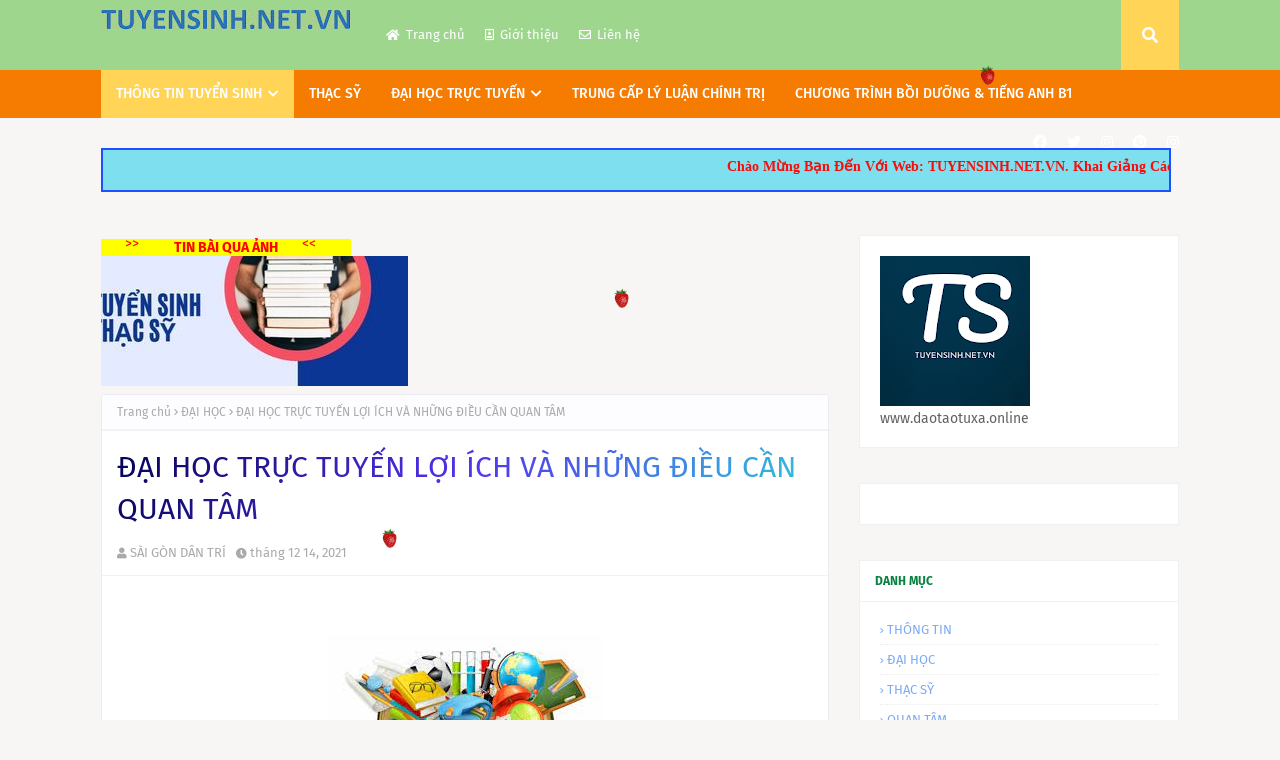

--- FILE ---
content_type: text/html; charset=UTF-8
request_url: https://www.tuyensinh.net.vn/2021/12/hoc-lieu-va-moi-truong-hoc-tap-truc.html
body_size: 60743
content:
<!DOCTYPE html>
<html class='ltr' dir='ltr' xmlns='http://www.w3.org/1999/xhtml' xmlns:b='http://www.google.com/2005/gml/b' xmlns:data='http://www.google.com/2005/gml/data' xmlns:expr='http://www.google.com/2005/gml/expr'>
<script type='text/javascript'>
//<![CDATA[
var pictureSrc ="https://i.imgur.com/Vm8fRzh.png"; //the location of the snowflakes
var pictureWidth = 20; //the width of the snowflakes
var pictureHeight = 20; //the height of the snowflakes
var numFlakes = 3; //the number of snowflakes
var downSpeed = 0.01; //the falling speed of snowflakes (portion of screen per 100 ms)
var lrFlakes = 10; //the speed that the snowflakes should swing from side to side


if( typeof( numFlakes ) != 'number' || Math.round( numFlakes ) != numFlakes || numFlakes < 1 ) { numFlakes = 10; }

//draw the snowflakes
for( var x = 0; x < numFlakes; x++ ) {
if( document.layers ) { //releave NS4 bug
document.write('<layer id="snFlkDiv'+x+'"><imgsrc="'+pictureSrc+'" height="'+pictureHeight+'"width="'+pictureWidth+'" alt="*" border="0"></layer>');
} else {
document.write('<div style="position:absolute; z-index:9999;"id="snFlkDiv'+x+'"><img src="'+pictureSrc+'"height="'+pictureHeight+'" width="'+pictureWidth+'" alt="*"border="0"></div>');
}
}

//calculate initial positions (in portions of browser window size)
var xcoords = new Array(), ycoords = new Array(), snFlkTemp;
for( var x = 0; x < numFlakes; x++ ) {
xcoords[x] = ( x + 1 ) / ( numFlakes + 1 );
do { snFlkTemp = Math.round( ( numFlakes - 1 ) * Math.random() );
} while( typeof( ycoords[snFlkTemp] ) == 'number' );
ycoords[snFlkTemp] = x / numFlakes;
}

//now animate
function flakeFall() {
if( !getRefToDivNest('snFlkDiv0') ) { return; }
var scrWidth = 0, scrHeight = 0, scrollHeight = 0, scrollWidth = 0;
//find screen settings for all variations. doing this every time allows for resizing and scrolling
if( typeof( window.innerWidth ) == 'number' ) { scrWidth = window.innerWidth; scrHeight = window.innerHeight; } else {
if( document.documentElement && (document.documentElement.clientWidth ||document.documentElement.clientHeight ) ) {
scrWidth = document.documentElement.clientWidth; scrHeight = document.documentElement.clientHeight; } else {
if( document.body && ( document.body.clientWidth || document.body.clientHeight ) ) {
scrWidth = document.body.clientWidth; scrHeight = document.body.clientHeight; } } }
if( typeof( window.pageYOffset ) == 'number' ) { scrollHeight = pageYOffset; scrollWidth = pageXOffset; } else {
if( document.body && ( document.body.scrollLeft ||document.body.scrollTop ) ) { scrollHeight = document.body.scrollTop;scrollWidth = document.body.scrollLeft; } else {
if(document.documentElement && (document.documentElement.scrollLeft ||document.documentElement.scrollTop ) ) { scrollHeight =document.documentElement.scrollTop; scrollWidth =document.documentElement.scrollLeft; } }
}
//move the snowflakes to their new position
for( var x = 0; x < numFlakes; x++ ) {
if( ycoords[x] * scrHeight > scrHeight - pictureHeight ) { ycoords[x] = 0; }
var divRef = getRefToDivNest('snFlkDiv'+x); if( !divRef ) { return; }
if( divRef.style ) { divRef = divRef.style; } var oPix = document.childNodes ? 'px' : 0;
divRef.top = ( Math.round( ycoords[x] * scrHeight ) + scrollHeight ) + oPix;
divRef.left = ( Math.round( ( ( xcoords[x] * scrWidth ) - (pictureWidth / 2 ) ) + ( ( scrWidth / ( ( numFlakes + 1 ) * 4 ) ) * (Math.sin( lrFlakes * ycoords[x] ) - Math.sin( 3 * lrFlakes * ycoords[x]) ) ) ) + scrollWidth ) + oPix;
ycoords[x] += downSpeed;
}
}

//DHTML handlers
function getRefToDivNest(divName) {
if( document.layers ) { return document.layers[divName]; } //NS4
if( document[divName] ) { return document[divName]; } //NS4 also
if( document.getElementById ) { return document.getElementById(divName); } //DOM (IE5+, NS6+, Mozilla0.9+, Opera)
if( document.all ) { return document.all[divName]; } //Proprietary DOM - IE4
return false;
}

window.setInterval('flakeFall();',100);
//]]>
</script>
<head>
<link href='/favicon.ico' rel='icon' type='image/x-icon'/>
<meta content='width=device-width, initial-scale=1, minimum-scale=1, maximum-scale=1' name='viewport'/>
<title>Học liệu và môi trường học tập trực tuyến</title>
<link href='//1.bp.blogspot.com' rel='dns-prefetch'/>
<link href='//2.bp.blogspot.com' rel='dns-prefetch'/>
<link href='//3.bp.blogspot.com' rel='dns-prefetch'/>
<link href='//4.bp.blogspot.com' rel='dns-prefetch'/>
<link href='//www.blogger.com' rel='dns-prefetch'/>
<link href='//dnjs.cloudflare.com' rel='dns-prefetch'/>
<link href='//fonts.gstatic.com' rel='dns-prefetch'/>
<link href='//pagead2.googlesyndication.com' rel='dns-prefetch'/>
<link href='//www.googletagmanager.com' rel='dns-prefetch'/>
<link href='//www.google-analytics.com' rel='dns-prefetch'/>
<link href='//connect.facebook.net' rel='dns-prefetch'/>
<link href='//c.disquscdn.com' rel='dns-prefetch'/>
<link href='//disqus.com' rel='dns-prefetch'/>
<meta content='text/html; charset=UTF-8' http-equiv='Content-Type'/>
<meta content='blogger' name='generator'/>
<link href='https://www.tuyensinh.net.vn/favicon.ico' rel='icon' type='image/x-icon'/>
<meta content='#f7cb4d' name='theme-color'/>
<meta content='#f7cb4d' name='msapplication-navbutton-color'/>
<link href='https://www.tuyensinh.net.vn/2021/12/hoc-lieu-va-moi-truong-hoc-tap-truc.html' rel='canonical'/>
<link rel="alternate" type="application/atom+xml" title="tuyensinh.net.vn - Atom" href="https://www.tuyensinh.net.vn/feeds/posts/default" />
<link rel="alternate" type="application/rss+xml" title="tuyensinh.net.vn - RSS" href="https://www.tuyensinh.net.vn/feeds/posts/default?alt=rss" />
<link rel="service.post" type="application/atom+xml" title="tuyensinh.net.vn - Atom" href="https://www.blogger.com/feeds/4575792269283940472/posts/default" />

<link rel="alternate" type="application/atom+xml" title="tuyensinh.net.vn - Atom" href="https://www.tuyensinh.net.vn/feeds/5814470208201547983/comments/default" />
<meta content='Tuyển sinh các chương trình Tiến sĩ, Thạc sỹ, cử nhân, và các chứng chỉ uy tín , chất lượng, được công nhận.' name='description'/>
<link href='https://blogger.googleusercontent.com/img/a/AVvXsEhPAtl8Ept0pzMRnRm5ZaRfEONUfDolJF5xCrRc41mxS0KVbVNNmU3WOwlSZoyi6rbVi63fE612WxbNq5A4UoVRutVS11B7sy6YxXdTR7gSGbZYaXG9jBZ71WF_BI8pNZRDSV8mPihhhmTRiTOx3KjO2ZGRQs2wI4epgk19BhksY3QBhjL2-BCoOt7exQ' rel='image_src'/>
<!-- Metadata for Open Graph protocol. See http://ogp.me/. -->
<meta content='article' property='og:type'/>
<meta content='Học liệu và môi trường học tập trực tuyến' property='og:title'/>
<meta content='https://www.tuyensinh.net.vn/2021/12/hoc-lieu-va-moi-truong-hoc-tap-truc.html' property='og:url'/>
<meta content='Tuyển sinh các chương trình Tiến sĩ, Thạc sỹ, cử nhân, và các chứng chỉ uy tín , chất lượng, được công nhận.' property='og:description'/>
<meta content='tuyensinh.net.vn' property='og:site_name'/>
<meta content='https://blogger.googleusercontent.com/img/a/AVvXsEhPAtl8Ept0pzMRnRm5ZaRfEONUfDolJF5xCrRc41mxS0KVbVNNmU3WOwlSZoyi6rbVi63fE612WxbNq5A4UoVRutVS11B7sy6YxXdTR7gSGbZYaXG9jBZ71WF_BI8pNZRDSV8mPihhhmTRiTOx3KjO2ZGRQs2wI4epgk19BhksY3QBhjL2-BCoOt7exQ' property='og:image'/>
<meta content='https://blogger.googleusercontent.com/img/a/AVvXsEhPAtl8Ept0pzMRnRm5ZaRfEONUfDolJF5xCrRc41mxS0KVbVNNmU3WOwlSZoyi6rbVi63fE612WxbNq5A4UoVRutVS11B7sy6YxXdTR7gSGbZYaXG9jBZ71WF_BI8pNZRDSV8mPihhhmTRiTOx3KjO2ZGRQs2wI4epgk19BhksY3QBhjL2-BCoOt7exQ' name='twitter:image'/>
<meta content='summary_large_image' name='twitter:card'/>
<meta content='Học liệu và môi trường học tập trực tuyến' name='twitter:title'/>
<meta content='https://www.tuyensinh.net.vn/2021/12/hoc-lieu-va-moi-truong-hoc-tap-truc.html' name='twitter:domain'/>
<meta content='Tuyển sinh các chương trình Tiến sĩ, Thạc sỹ, cử nhân, và các chứng chỉ uy tín , chất lượng, được công nhận.' name='twitter:description'/>
<link href='https://cdnjs.cloudflare.com/ajax/libs/font-awesome/5.8.2/css/all.min.css' rel='stylesheet'/>
<!-- Template Style CSS -->
<style id='page-skin-1' type='text/css'><!--
/*
-----------------------------------------------
Blogger Template Style
Name:        Freepic
License:     Free Version
Version:     1.0
Author:      Way2Themes
Author Url:  https://www.way2themes.com/
----------------------------------------------- */
@font-face{font-family:'Fira Sans';font-style:italic;font-weight:400;font-display:swap;src:local('Fira Sans Italic'),local(FiraSans-Italic),url(https://fonts.gstatic.com/s/firasans/v10/va9C4kDNxMZdWfMOD5VvkrjEYTLHdQ.woff2) format("woff2");unicode-range:U+0460-052F,U+1C80-1C88,U+20B4,U+2DE0-2DFF,U+A640-A69F,U+FE2E-FE2F}@font-face{font-family:'Fira Sans';font-style:italic;font-weight:400;font-display:swap;src:local('Fira Sans Italic'),local(FiraSans-Italic),url(https://fonts.gstatic.com/s/firasans/v10/va9C4kDNxMZdWfMOD5VvkrjNYTLHdQ.woff2) format("woff2");unicode-range:U+0400-045F,U+0490-0491,U+04B0-04B1,U+2116}@font-face{font-family:'Fira Sans';font-style:italic;font-weight:400;font-display:swap;src:local('Fira Sans Italic'),local(FiraSans-Italic),url(https://fonts.gstatic.com/s/firasans/v10/va9C4kDNxMZdWfMOD5VvkrjFYTLHdQ.woff2) format("woff2");unicode-range:U+1F00-1FFF}@font-face{font-family:'Fira Sans';font-style:italic;font-weight:400;font-display:swap;src:local('Fira Sans Italic'),local(FiraSans-Italic),url(https://fonts.gstatic.com/s/firasans/v10/va9C4kDNxMZdWfMOD5VvkrjKYTLHdQ.woff2) format("woff2");unicode-range:U+0370-03FF}@font-face{font-family:'Fira Sans';font-style:italic;font-weight:400;font-display:swap;src:local('Fira Sans Italic'),local(FiraSans-Italic),url(https://fonts.gstatic.com/s/firasans/v10/va9C4kDNxMZdWfMOD5VvkrjGYTLHdQ.woff2) format("woff2");unicode-range:U+0102-0103,U+0110-0111,U+0128-0129,U+0168-0169,U+01A0-01A1,U+01AF-01B0,U+1EA0-1EF9,U+20AB}@font-face{font-family:'Fira Sans';font-style:italic;font-weight:400;font-display:swap;src:local('Fira Sans Italic'),local(FiraSans-Italic),url(https://fonts.gstatic.com/s/firasans/v10/va9C4kDNxMZdWfMOD5VvkrjHYTLHdQ.woff2) format("woff2");unicode-range:U+0100-024F,U+0259,U+1E00-1EFF,U+2020,U+20A0-20AB,U+20AD-20CF,U+2113,U+2C60-2C7F,U+A720-A7FF}@font-face{font-family:'Fira Sans';font-style:italic;font-weight:400;font-display:swap;src:local('Fira Sans Italic'),local(FiraSans-Italic),url(https://fonts.gstatic.com/s/firasans/v10/va9C4kDNxMZdWfMOD5VvkrjJYTI.woff2) format("woff2");unicode-range:U+0000-00FF,U+0131,U+0152-0153,U+02BB-02BC,U+02C6,U+02DA,U+02DC,U+2000-206F,U+2074,U+20AC,U+2122,U+2191,U+2193,U+2212,U+2215,U+FEFF,U+FFFD}@font-face{font-family:'Fira Sans';font-style:italic;font-weight:500;font-display:swap;src:local('Fira Sans Medium Italic'),local(FiraSans-MediumItalic),url(https://fonts.gstatic.com/s/firasans/v10/va9f4kDNxMZdWfMOD5VvkrA6Qif1VFn2lg.woff2) format("woff2");unicode-range:U+0460-052F,U+1C80-1C88,U+20B4,U+2DE0-2DFF,U+A640-A69F,U+FE2E-FE2F}@font-face{font-family:'Fira Sans';font-style:italic;font-weight:500;font-display:swap;src:local('Fira Sans Medium Italic'),local(FiraSans-MediumItalic),url(https://fonts.gstatic.com/s/firasans/v10/va9f4kDNxMZdWfMOD5VvkrA6Qif8VFn2lg.woff2) format("woff2");unicode-range:U+0400-045F,U+0490-0491,U+04B0-04B1,U+2116}@font-face{font-family:'Fira Sans';font-style:italic;font-weight:500;font-display:swap;src:local('Fira Sans Medium Italic'),local(FiraSans-MediumItalic),url(https://fonts.gstatic.com/s/firasans/v10/va9f4kDNxMZdWfMOD5VvkrA6Qif0VFn2lg.woff2) format("woff2");unicode-range:U+1F00-1FFF}@font-face{font-family:'Fira Sans';font-style:italic;font-weight:500;font-display:swap;src:local('Fira Sans Medium Italic'),local(FiraSans-MediumItalic),url(https://fonts.gstatic.com/s/firasans/v10/va9f4kDNxMZdWfMOD5VvkrA6Qif7VFn2lg.woff2) format("woff2");unicode-range:U+0370-03FF}@font-face{font-family:'Fira Sans';font-style:italic;font-weight:500;font-display:swap;src:local('Fira Sans Medium Italic'),local(FiraSans-MediumItalic),url(https://fonts.gstatic.com/s/firasans/v10/va9f4kDNxMZdWfMOD5VvkrA6Qif3VFn2lg.woff2) format("woff2");unicode-range:U+0102-0103,U+0110-0111,U+0128-0129,U+0168-0169,U+01A0-01A1,U+01AF-01B0,U+1EA0-1EF9,U+20AB}@font-face{font-family:'Fira Sans';font-style:italic;font-weight:500;font-display:swap;src:local('Fira Sans Medium Italic'),local(FiraSans-MediumItalic),url(https://fonts.gstatic.com/s/firasans/v10/va9f4kDNxMZdWfMOD5VvkrA6Qif2VFn2lg.woff2) format("woff2");unicode-range:U+0100-024F,U+0259,U+1E00-1EFF,U+2020,U+20A0-20AB,U+20AD-20CF,U+2113,U+2C60-2C7F,U+A720-A7FF}@font-face{font-family:'Fira Sans';font-style:italic;font-weight:500;font-display:swap;src:local('Fira Sans Medium Italic'),local(FiraSans-MediumItalic),url(https://fonts.gstatic.com/s/firasans/v10/va9f4kDNxMZdWfMOD5VvkrA6Qif4VFk.woff2) format("woff2");unicode-range:U+0000-00FF,U+0131,U+0152-0153,U+02BB-02BC,U+02C6,U+02DA,U+02DC,U+2000-206F,U+2074,U+20AC,U+2122,U+2191,U+2193,U+2212,U+2215,U+FEFF,U+FFFD}@font-face{font-family:'Fira Sans';font-style:italic;font-weight:600;font-display:swap;src:local('Fira Sans SemiBold Italic'),local(FiraSans-SemiBoldItalic),url(https://fonts.gstatic.com/s/firasans/v10/va9f4kDNxMZdWfMOD5VvkrAWRSf1VFn2lg.woff2) format("woff2");unicode-range:U+0460-052F,U+1C80-1C88,U+20B4,U+2DE0-2DFF,U+A640-A69F,U+FE2E-FE2F}@font-face{font-family:'Fira Sans';font-style:italic;font-weight:600;font-display:swap;src:local('Fira Sans SemiBold Italic'),local(FiraSans-SemiBoldItalic),url(https://fonts.gstatic.com/s/firasans/v10/va9f4kDNxMZdWfMOD5VvkrAWRSf8VFn2lg.woff2) format("woff2");unicode-range:U+0400-045F,U+0490-0491,U+04B0-04B1,U+2116}@font-face{font-family:'Fira Sans';font-style:italic;font-weight:600;font-display:swap;src:local('Fira Sans SemiBold Italic'),local(FiraSans-SemiBoldItalic),url(https://fonts.gstatic.com/s/firasans/v10/va9f4kDNxMZdWfMOD5VvkrAWRSf0VFn2lg.woff2) format("woff2");unicode-range:U+1F00-1FFF}@font-face{font-family:'Fira Sans';font-style:italic;font-weight:600;font-display:swap;src:local('Fira Sans SemiBold Italic'),local(FiraSans-SemiBoldItalic),url(https://fonts.gstatic.com/s/firasans/v10/va9f4kDNxMZdWfMOD5VvkrAWRSf7VFn2lg.woff2) format("woff2");unicode-range:U+0370-03FF}@font-face{font-family:'Fira Sans';font-style:italic;font-weight:600;font-display:swap;src:local('Fira Sans SemiBold Italic'),local(FiraSans-SemiBoldItalic),url(https://fonts.gstatic.com/s/firasans/v10/va9f4kDNxMZdWfMOD5VvkrAWRSf3VFn2lg.woff2) format("woff2");unicode-range:U+0102-0103,U+0110-0111,U+0128-0129,U+0168-0169,U+01A0-01A1,U+01AF-01B0,U+1EA0-1EF9,U+20AB}@font-face{font-family:'Fira Sans';font-style:italic;font-weight:600;font-display:swap;src:local('Fira Sans SemiBold Italic'),local(FiraSans-SemiBoldItalic),url(https://fonts.gstatic.com/s/firasans/v10/va9f4kDNxMZdWfMOD5VvkrAWRSf2VFn2lg.woff2) format("woff2");unicode-range:U+0100-024F,U+0259,U+1E00-1EFF,U+2020,U+20A0-20AB,U+20AD-20CF,U+2113,U+2C60-2C7F,U+A720-A7FF}@font-face{font-family:'Fira Sans';font-style:italic;font-weight:600;font-display:swap;src:local('Fira Sans SemiBold Italic'),local(FiraSans-SemiBoldItalic),url(https://fonts.gstatic.com/s/firasans/v10/va9f4kDNxMZdWfMOD5VvkrAWRSf4VFk.woff2) format("woff2");unicode-range:U+0000-00FF,U+0131,U+0152-0153,U+02BB-02BC,U+02C6,U+02DA,U+02DC,U+2000-206F,U+2074,U+20AC,U+2122,U+2191,U+2193,U+2212,U+2215,U+FEFF,U+FFFD}@font-face{font-family:'Fira Sans';font-style:italic;font-weight:700;font-display:swap;src:local('Fira Sans Bold Italic'),local(FiraSans-BoldItalic),url(https://fonts.gstatic.com/s/firasans/v10/va9f4kDNxMZdWfMOD5VvkrByRCf1VFn2lg.woff2) format("woff2");unicode-range:U+0460-052F,U+1C80-1C88,U+20B4,U+2DE0-2DFF,U+A640-A69F,U+FE2E-FE2F}@font-face{font-family:'Fira Sans';font-style:italic;font-weight:700;font-display:swap;src:local('Fira Sans Bold Italic'),local(FiraSans-BoldItalic),url(https://fonts.gstatic.com/s/firasans/v10/va9f4kDNxMZdWfMOD5VvkrByRCf8VFn2lg.woff2) format("woff2");unicode-range:U+0400-045F,U+0490-0491,U+04B0-04B1,U+2116}@font-face{font-family:'Fira Sans';font-style:italic;font-weight:700;font-display:swap;src:local('Fira Sans Bold Italic'),local(FiraSans-BoldItalic),url(https://fonts.gstatic.com/s/firasans/v10/va9f4kDNxMZdWfMOD5VvkrByRCf0VFn2lg.woff2) format("woff2");unicode-range:U+1F00-1FFF}@font-face{font-family:'Fira Sans';font-style:italic;font-weight:700;font-display:swap;src:local('Fira Sans Bold Italic'),local(FiraSans-BoldItalic),url(https://fonts.gstatic.com/s/firasans/v10/va9f4kDNxMZdWfMOD5VvkrByRCf7VFn2lg.woff2) format("woff2");unicode-range:U+0370-03FF}@font-face{font-family:'Fira Sans';font-style:italic;font-weight:700;font-display:swap;src:local('Fira Sans Bold Italic'),local(FiraSans-BoldItalic),url(https://fonts.gstatic.com/s/firasans/v10/va9f4kDNxMZdWfMOD5VvkrByRCf3VFn2lg.woff2) format("woff2");unicode-range:U+0102-0103,U+0110-0111,U+0128-0129,U+0168-0169,U+01A0-01A1,U+01AF-01B0,U+1EA0-1EF9,U+20AB}@font-face{font-family:'Fira Sans';font-style:italic;font-weight:700;font-display:swap;src:local('Fira Sans Bold Italic'),local(FiraSans-BoldItalic),url(https://fonts.gstatic.com/s/firasans/v10/va9f4kDNxMZdWfMOD5VvkrByRCf2VFn2lg.woff2) format("woff2");unicode-range:U+0100-024F,U+0259,U+1E00-1EFF,U+2020,U+20A0-20AB,U+20AD-20CF,U+2113,U+2C60-2C7F,U+A720-A7FF}@font-face{font-family:'Fira Sans';font-style:italic;font-weight:700;font-display:swap;src:local('Fira Sans Bold Italic'),local(FiraSans-BoldItalic),url(https://fonts.gstatic.com/s/firasans/v10/va9f4kDNxMZdWfMOD5VvkrByRCf4VFk.woff2) format("woff2");unicode-range:U+0000-00FF,U+0131,U+0152-0153,U+02BB-02BC,U+02C6,U+02DA,U+02DC,U+2000-206F,U+2074,U+20AC,U+2122,U+2191,U+2193,U+2212,U+2215,U+FEFF,U+FFFD}@font-face{font-family:'Fira Sans';font-style:normal;font-weight:400;font-display:swap;src:local('Fira Sans Regular'),local(FiraSans-Regular),url(https://fonts.gstatic.com/s/firasans/v10/va9E4kDNxMZdWfMOD5VvmojLeTY.woff2) format("woff2");unicode-range:U+0460-052F,U+1C80-1C88,U+20B4,U+2DE0-2DFF,U+A640-A69F,U+FE2E-FE2F}@font-face{font-family:'Fira Sans';font-style:normal;font-weight:400;font-display:swap;src:local('Fira Sans Regular'),local(FiraSans-Regular),url(https://fonts.gstatic.com/s/firasans/v10/va9E4kDNxMZdWfMOD5Vvk4jLeTY.woff2) format("woff2");unicode-range:U+0400-045F,U+0490-0491,U+04B0-04B1,U+2116}@font-face{font-family:'Fira Sans';font-style:normal;font-weight:400;font-display:swap;src:local('Fira Sans Regular'),local(FiraSans-Regular),url(https://fonts.gstatic.com/s/firasans/v10/va9E4kDNxMZdWfMOD5Vvm4jLeTY.woff2) format("woff2");unicode-range:U+1F00-1FFF}@font-face{font-family:'Fira Sans';font-style:normal;font-weight:400;font-display:swap;src:local('Fira Sans Regular'),local(FiraSans-Regular),url(https://fonts.gstatic.com/s/firasans/v10/va9E4kDNxMZdWfMOD5VvlIjLeTY.woff2) format("woff2");unicode-range:U+0370-03FF}@font-face{font-family:'Fira Sans';font-style:normal;font-weight:400;font-display:swap;src:local('Fira Sans Regular'),local(FiraSans-Regular),url(https://fonts.gstatic.com/s/firasans/v10/va9E4kDNxMZdWfMOD5VvmIjLeTY.woff2) format("woff2");unicode-range:U+0102-0103,U+0110-0111,U+0128-0129,U+0168-0169,U+01A0-01A1,U+01AF-01B0,U+1EA0-1EF9,U+20AB}@font-face{font-family:'Fira Sans';font-style:normal;font-weight:400;font-display:swap;src:local('Fira Sans Regular'),local(FiraSans-Regular),url(https://fonts.gstatic.com/s/firasans/v10/va9E4kDNxMZdWfMOD5VvmYjLeTY.woff2) format("woff2");unicode-range:U+0100-024F,U+0259,U+1E00-1EFF,U+2020,U+20A0-20AB,U+20AD-20CF,U+2113,U+2C60-2C7F,U+A720-A7FF}@font-face{font-family:'Fira Sans';font-style:normal;font-weight:400;font-display:swap;src:local('Fira Sans Regular'),local(FiraSans-Regular),url(https://fonts.gstatic.com/s/firasans/v10/va9E4kDNxMZdWfMOD5Vvl4jL.woff2) format("woff2");unicode-range:U+0000-00FF,U+0131,U+0152-0153,U+02BB-02BC,U+02C6,U+02DA,U+02DC,U+2000-206F,U+2074,U+20AC,U+2122,U+2191,U+2193,U+2212,U+2215,U+FEFF,U+FFFD}@font-face{font-family:'Fira Sans';font-style:normal;font-weight:500;font-display:swap;src:local('Fira Sans Medium'),local(FiraSans-Medium),url(https://fonts.gstatic.com/s/firasans/v10/va9B4kDNxMZdWfMOD5VnZKveSxf6TF0.woff2) format("woff2");unicode-range:U+0460-052F,U+1C80-1C88,U+20B4,U+2DE0-2DFF,U+A640-A69F,U+FE2E-FE2F}@font-face{font-family:'Fira Sans';font-style:normal;font-weight:500;font-display:swap;src:local('Fira Sans Medium'),local(FiraSans-Medium),url(https://fonts.gstatic.com/s/firasans/v10/va9B4kDNxMZdWfMOD5VnZKveQhf6TF0.woff2) format("woff2");unicode-range:U+0400-045F,U+0490-0491,U+04B0-04B1,U+2116}@font-face{font-family:'Fira Sans';font-style:normal;font-weight:500;font-display:swap;src:local('Fira Sans Medium'),local(FiraSans-Medium),url(https://fonts.gstatic.com/s/firasans/v10/va9B4kDNxMZdWfMOD5VnZKveShf6TF0.woff2) format("woff2");unicode-range:U+1F00-1FFF}@font-face{font-family:'Fira Sans';font-style:normal;font-weight:500;font-display:swap;src:local('Fira Sans Medium'),local(FiraSans-Medium),url(https://fonts.gstatic.com/s/firasans/v10/va9B4kDNxMZdWfMOD5VnZKveRRf6TF0.woff2) format("woff2");unicode-range:U+0370-03FF}@font-face{font-family:'Fira Sans';font-style:normal;font-weight:500;font-display:swap;src:local('Fira Sans Medium'),local(FiraSans-Medium),url(https://fonts.gstatic.com/s/firasans/v10/va9B4kDNxMZdWfMOD5VnZKveSRf6TF0.woff2) format("woff2");unicode-range:U+0102-0103,U+0110-0111,U+0128-0129,U+0168-0169,U+01A0-01A1,U+01AF-01B0,U+1EA0-1EF9,U+20AB}@font-face{font-family:'Fira Sans';font-style:normal;font-weight:500;font-display:swap;src:local('Fira Sans Medium'),local(FiraSans-Medium),url(https://fonts.gstatic.com/s/firasans/v10/va9B4kDNxMZdWfMOD5VnZKveSBf6TF0.woff2) format("woff2");unicode-range:U+0100-024F,U+0259,U+1E00-1EFF,U+2020,U+20A0-20AB,U+20AD-20CF,U+2113,U+2C60-2C7F,U+A720-A7FF}@font-face{font-family:'Fira Sans';font-style:normal;font-weight:500;font-display:swap;src:local('Fira Sans Medium'),local(FiraSans-Medium),url(https://fonts.gstatic.com/s/firasans/v10/va9B4kDNxMZdWfMOD5VnZKveRhf6.woff2) format("woff2");unicode-range:U+0000-00FF,U+0131,U+0152-0153,U+02BB-02BC,U+02C6,U+02DA,U+02DC,U+2000-206F,U+2074,U+20AC,U+2122,U+2191,U+2193,U+2212,U+2215,U+FEFF,U+FFFD}@font-face{font-family:'Fira Sans';font-style:normal;font-weight:600;font-display:swap;src:local('Fira Sans SemiBold'),local(FiraSans-SemiBold),url(https://fonts.gstatic.com/s/firasans/v10/va9B4kDNxMZdWfMOD5VnSKzeSxf6TF0.woff2) format("woff2");unicode-range:U+0460-052F,U+1C80-1C88,U+20B4,U+2DE0-2DFF,U+A640-A69F,U+FE2E-FE2F}@font-face{font-family:'Fira Sans';font-style:normal;font-weight:600;font-display:swap;src:local('Fira Sans SemiBold'),local(FiraSans-SemiBold),url(https://fonts.gstatic.com/s/firasans/v10/va9B4kDNxMZdWfMOD5VnSKzeQhf6TF0.woff2) format("woff2");unicode-range:U+0400-045F,U+0490-0491,U+04B0-04B1,U+2116}@font-face{font-family:'Fira Sans';font-style:normal;font-weight:600;font-display:swap;src:local('Fira Sans SemiBold'),local(FiraSans-SemiBold),url(https://fonts.gstatic.com/s/firasans/v10/va9B4kDNxMZdWfMOD5VnSKzeShf6TF0.woff2) format("woff2");unicode-range:U+1F00-1FFF}@font-face{font-family:'Fira Sans';font-style:normal;font-weight:600;font-display:swap;src:local('Fira Sans SemiBold'),local(FiraSans-SemiBold),url(https://fonts.gstatic.com/s/firasans/v10/va9B4kDNxMZdWfMOD5VnSKzeRRf6TF0.woff2) format("woff2");unicode-range:U+0370-03FF}@font-face{font-family:'Fira Sans';font-style:normal;font-weight:600;font-display:swap;src:local('Fira Sans SemiBold'),local(FiraSans-SemiBold),url(https://fonts.gstatic.com/s/firasans/v10/va9B4kDNxMZdWfMOD5VnSKzeSRf6TF0.woff2) format("woff2");unicode-range:U+0102-0103,U+0110-0111,U+0128-0129,U+0168-0169,U+01A0-01A1,U+01AF-01B0,U+1EA0-1EF9,U+20AB}@font-face{font-family:'Fira Sans';font-style:normal;font-weight:600;font-display:swap;src:local('Fira Sans SemiBold'),local(FiraSans-SemiBold),url(https://fonts.gstatic.com/s/firasans/v10/va9B4kDNxMZdWfMOD5VnSKzeSBf6TF0.woff2) format("woff2");unicode-range:U+0100-024F,U+0259,U+1E00-1EFF,U+2020,U+20A0-20AB,U+20AD-20CF,U+2113,U+2C60-2C7F,U+A720-A7FF}@font-face{font-family:'Fira Sans';font-style:normal;font-weight:600;font-display:swap;src:local('Fira Sans SemiBold'),local(FiraSans-SemiBold),url(https://fonts.gstatic.com/s/firasans/v10/va9B4kDNxMZdWfMOD5VnSKzeRhf6.woff2) format("woff2");unicode-range:U+0000-00FF,U+0131,U+0152-0153,U+02BB-02BC,U+02C6,U+02DA,U+02DC,U+2000-206F,U+2074,U+20AC,U+2122,U+2191,U+2193,U+2212,U+2215,U+FEFF,U+FFFD}@font-face{font-family:'Fira Sans';font-style:normal;font-weight:700;font-display:swap;src:local('Fira Sans Bold'),local(FiraSans-Bold),url(https://fonts.gstatic.com/s/firasans/v10/va9B4kDNxMZdWfMOD5VnLK3eSxf6TF0.woff2) format("woff2");unicode-range:U+0460-052F,U+1C80-1C88,U+20B4,U+2DE0-2DFF,U+A640-A69F,U+FE2E-FE2F}@font-face{font-family:'Fira Sans';font-style:normal;font-weight:700;font-display:swap;src:local('Fira Sans Bold'),local(FiraSans-Bold),url(https://fonts.gstatic.com/s/firasans/v10/va9B4kDNxMZdWfMOD5VnLK3eQhf6TF0.woff2) format("woff2");unicode-range:U+0400-045F,U+0490-0491,U+04B0-04B1,U+2116}@font-face{font-family:'Fira Sans';font-style:normal;font-weight:700;font-display:swap;src:local('Fira Sans Bold'),local(FiraSans-Bold),url(https://fonts.gstatic.com/s/firasans/v10/va9B4kDNxMZdWfMOD5VnLK3eShf6TF0.woff2) format("woff2");unicode-range:U+1F00-1FFF}@font-face{font-family:'Fira Sans';font-style:normal;font-weight:700;font-display:swap;src:local('Fira Sans Bold'),local(FiraSans-Bold),url(https://fonts.gstatic.com/s/firasans/v10/va9B4kDNxMZdWfMOD5VnLK3eRRf6TF0.woff2) format("woff2");unicode-range:U+0370-03FF}@font-face{font-family:'Fira Sans';font-style:normal;font-weight:700;font-display:swap;src:local('Fira Sans Bold'),local(FiraSans-Bold),url(https://fonts.gstatic.com/s/firasans/v10/va9B4kDNxMZdWfMOD5VnLK3eSRf6TF0.woff2) format("woff2");unicode-range:U+0102-0103,U+0110-0111,U+0128-0129,U+0168-0169,U+01A0-01A1,U+01AF-01B0,U+1EA0-1EF9,U+20AB}@font-face{font-family:'Fira Sans';font-style:normal;font-weight:700;font-display:swap;src:local('Fira Sans Bold'),local(FiraSans-Bold),url(https://fonts.gstatic.com/s/firasans/v10/va9B4kDNxMZdWfMOD5VnLK3eSBf6TF0.woff2) format("woff2");unicode-range:U+0100-024F,U+0259,U+1E00-1EFF,U+2020,U+20A0-20AB,U+20AD-20CF,U+2113,U+2C60-2C7F,U+A720-A7FF}@font-face{font-family:'Fira Sans';font-style:normal;font-weight:700;font-display:swap;src:local('Fira Sans Bold'),local(FiraSans-Bold),url(https://fonts.gstatic.com/s/firasans/v10/va9B4kDNxMZdWfMOD5VnLK3eRhf6.woff2) format("woff2");unicode-range:U+0000-00FF,U+0131,U+0152-0153,U+02BB-02BC,U+02C6,U+02DA,U+02DC,U+2000-206F,U+2074,U+20AC,U+2122,U+2191,U+2193,U+2212,U+2215,U+FEFF,U+FFFD}.CSS_LIGHTBOX{z-index:999999!important}.CSS_LIGHTBOX_ATTRIBUTION_INDEX_CONTAINER .CSS_HCONT_CHILDREN_HOLDER > .CSS_LAYOUT_COMPONENT.CSS_HCONT_CHILD:first-child > .CSS_LAYOUT_COMPONENT{opacity:0}a,abbr,acronym,address,applet,b,big,blockquote,body,caption,center,cite,code,dd,del,dfn,div,dl,dt,em,fieldset,font,form,h1,h2,h3,h4,h5,h6,html,i,iframe,img,ins,kbd,label,legend,li,object,p,pre,q,s,samp,small,span,strike,strong,sub,sup,table,tbody,td,tfoot,th,thead,tr,tt,u,ul,var{padding:0;border:0;outline:0;vertical-align:baseline;background:0 0;text-decoration:none }input[type="search"]::-webkit-search-cancel-button {-webkit-appearance: none;}form,textarea,input,button{-webkit-appearance:none;-moz-appearance:none;appearance:none;border-radius:0 }dl,ul{list-style-position:inside;font-weight:400;list-style:none }ul li{list-style:none }caption,th{text-align:center }img{border:none;position:relative }a,a:visited{text-decoration:none }.clearfix{clear:both }.section,.widget,.widget ul{margin:0;padding:0 }a{color:#ff6e62 }a img{border:0 }abbr{text-decoration:none }.CSS_LIGHTBOX{z-index:999999!important }.separator a{clear:none!important;float:none!important;margin-left:0!important;margin-right:0!important }#navbar-iframe,.widget-item-control,a.quickedit,.home-link,.feed-links{display:none!important }.center{display:table;margin:0 auto;position:relative }.widget > h2,.widget > h3{display:none }body{background:#f7f6f4 url() repeat fixed top left;background-color:#f7f6f4;font-family:'Fira Sans',Arial,sans-serif;font-size:14px;font-weight:400;color:#626262;word-wrap:break-word;margin:0;padding:0 }h1,h2,h3,h4,h5,h6{}#outer-wrapper{margin:0 auto;box-shadow:0 0 5px rgba(0,0,0,.1) }.row{width:1078px }#content-wrapper{margin:40px auto 30px;}.home #content-wrapper {margin:30px auto 30px;}#content-wrapper > .container{margin:0 }#main-wrapper{float:left;overflow:hidden;width:100%;box-sizing:border-box;word-wrap:break-word;padding:0;margin:0 }.item #main-wrapper{width:calc(100% - (320px + 30px));}#sidebar-wrapper{float:right;overflow:hidden;width:320px;box-sizing:border-box;word-wrap:break-word;padding:0 }.post-image-wrap{position:relative;display:block }.post-image-link,.about-author .avatar-container,.comments .avatar-image-container{background-color:rgba(155,155,155,0.07);color:transparent!important }.index-post .post-thumb {}.post-thumb{display:block;position:relative;width:100%;height:100%;object-fit:cover;object-position: center center;z-index:1;opacity: 0;transition:opacity .17s ease,transform .35s ease }.post-thumb.lazy-yard {opacity: 1;}.post-image-link:hover .post-thumb,.post-image-wrap:hover .post-image-link .post-thumb,.hot-item-inner:hover .post-image-link .post-thumb{transform: scale(1.05);}.post-image-link:hover .post-thumb,.post-image-wrap:hover .post-image-link .post-thumb{opacity:.9 }.item-post .post-body img{max-width:100%;opacity: 0;transition: opacity .17s ease,transform .35s ease;}.item-post .post-body img.lazy-yard{opacity: 1;}.post-title a{display:block }#top-bar{width:100%;height:34px;background-color: #ffd457;overflow:hidden;margin:0 }#top-bar .container{margin:0 auto }.top-bar-nav{position:relative;float:left;padding-right:58px;display:block }.top-bar-nav .widget > .widget-title{display:none }.top-bar-nav ul li{float:left }.top-bar-nav ul li > a{height:70px;display:block;color:#fff;font-size:13px;font-weight:400;line-height:70px;margin:0 0 0 10px;padding:0 5px;transition:color .17s }.top-bar-nav ul li > a i {font-size: 12px;vertical-align: middle;margin-right: 6px;position: relative;top: -1px;}.top-bar-nav ul > li:hover > a{color:#ffd457 }.top-bar-social{position:relative;float:right;display:block }.top-bar-social .widget > .widget-title{display:none }.top-bar-social ul > li{float:left;display:inline-block }.top-bar-social ul > li > a{display:block;color:#fff;text-decoration:none;font-size:14px;text-align:center;line-height:48px;padding:0 5px;margin:0 0 0 10px;transition:color .17s }.top-bar-social ul > li.facebook > a {margin: 0;}.top-bar-social ul > li:last-child > a{padding:0 0 0 5px }.top-bar-social ul > li:hover > a{color:#ffd457 }.social a:before{display:inline-block;font-family:'Font Awesome 5 Brands';font-style:normal;font-weight:400 }.social .facebook a:before{content:"\f09a" }.social .twitter a:before{content:"\f099" }.social .gplus a:before{content:"\f0d5" }.social .rss a:before{content:"\f09e";font-family:'Font Awesome 5 Free';font-weight:900 }.social .youtube a:before{content:"\f167" }.social .skype a:before{content:"\f17e" }.social .stumbleupon a:before{content:"\f1a4" }.social .tumblr a:before{content:"\f173" }.social .vk a:before{content:"\f189" }.social .stack-overflow a:before{content:"\f16c" }.social .github a:before{content:"\f09b" }.social .linkedin a:before{content:"\f0e1" }.social .dribbble a:before{content:"\f17d" }.social .soundcloud a:before{content:"\f1be" }.social .behance a:before{content:"\f1b4" }.social .digg a:before{content:"\f1a6" }.social .instagram a:before{content:"\f16d" }.social .pinterest a:before{content:"\f0d2" }.social .twitch a:before{content:"\f1e8" }.social .delicious a:before{content:"\f1a5" }.social .codepen a:before{content:"\f1cb" }.social .reddit a:before{content:"\f1a1" }.social .whatsapp a:before{content:"\f232" }.social .snapchat a:before{content:"\f2ac" }.social .email a:before{content:"\f0e0";font-family: 'Font Awesome 5 Free';font-weight: 400;}.social .external-link a:before{content:"\f35d" }.social-color .facebook a{background-color:#3b5999 }.social-color .twitter a{background-color:#00acee }.social-color .gplus a{background-color:#db4a39 }.social-color .youtube a{background-color:#db4a39 }.social-color .instagram a{background:linear-gradient(15deg,#ffb13d,#dd277b,#4d5ed4) }.social-color .pinterest a{background-color:#ca2127 }.social-color .dribbble a{background-color:#ea4c89 }.social-color .linkedin a{background-color:#0077b5 }.social-color .tumblr a{background-color:#365069 }.social-color .twitch a{background-color:#6441a5 }.social-color .rss a{background-color:#ffc200 }.social-color .skype a{background-color:#00aff0 }.social-color .stumbleupon a{background-color:#eb4823 }.social-color .vk a{background-color:#4a76a8 }.social-color .stack-overflow a{background-color:#f48024 }.social-color .github a{background-color:#24292e }.social-color .soundcloud a{background:linear-gradient(#ff7400,#ff3400) }.social-color .behance a{background-color:#191919 }.social-color .digg a{background-color:#1b1a19 }.social-color .delicious a{background-color:#0076e8 }.social-color .codepen a{background-color:#000 }.social-color .reddit a{background-color:#ff4500 }.social-color .whatsapp a{background-color:#3fbb50 }.social-color .snapchat a{background-color:#ffe700 }.social-color .email a{background-color:#888 }.social-color .external-link a{background-color:#0B8043 }.social-text .facebook a:after{content:"Facebook" }.social-text .twitter a:after{content:"Twitter" }.social-text .gplus a:after{content:"Google Plus" }.social-text .rss a:after{content:"Rss" }.social-text .youtube a:after{content:"YouTube" }.social-text .skype a:after{content:"Skype" }.social-text .stumbleupon a:after{content:"StumbleUpon" }.social-text .tumblr a:after{content:"Tumblr" }.social-text .vk a:after{content:"VKontakte" }.social-text .stack-overflow a:after{content:"Stack Overflow" }.social-text .github a:after{content:"Github" }.social-text .linkedin a:after{content:"LinkedIn" }.social-text .dribbble a:after{content:"Dribbble" }.social-text .soundcloud a:after{content:"SoundCloud" }.social-text .behance a:after{content:"Behance" }.social-text .digg a:after{content:"Digg" }.social-text .instagram a:after{content:"Instagram" }.social-text .pinterest a:after{content:"Pinterest" }.social-text .twitch a:after{content:"Twitch" }.social-text .delicious a:after{content:"Delicious" }.social-text .codepen a:after{content:"CodePen" }.social-text .flipboard a:after{content:"Flipboard" }.social-text .reddit a:after{content:"Reddit" }.social-text .whatsapp a:after{content:"Whatsapp" }.social-text .messenger a:after{content:"Messenger" }.social-text .snapchat a:after{content:"Snapchat" }.social-text .email a:after{content:"Email" }.social-text .external-link a:after{content:"WebSite" }#header-wrap{position:relative;width:100%;height:70px;background-color: #9ed68d;z-index:999;}#header-wrap .container{position:relative;margin:0 auto }.header-logo{float:left;margin:0 20px 0 0 }.main-logo{position:relative;float:left;width:auto;max-width:250px;max-height:52px;margin:0;padding:9px 0 }.main-logo .header-image-wrapper{display:block }.main-logo img{max-width:100%;max-height:52px;margin:0 }.main-logo h1, .main-logo h1 a{color:#ffffff;font-size:30px;line-height:52px;text-transform: uppercase;margin:0 }.main-logo p{font-size:12px;margin:5px 0 0;display:none;}.header-menu{background:#F57C00;float:left;width:100%;height:48px;}.header-menu .container {position: relative;margin: 0 auto;}#main-menu .widget,#main-menu .widget > h3{display:none }#main-menu .show-menu{display:block }#main-menu{position:static;float:left;height:48px;z-index:15 }#main-menu ul > li{float:left;position:relative;margin:0;padding:0;transition:background .17s ease }#main-menu ul > li > a{position:relative;color:#ffffff;font-size:14px;font-weight:500;line-height:48px;display:inline-block;text-decoration:none;margin:0;padding:0 15px;transition:color .17s ease }#main-menu ul > li:first-child > a {background: #ffd457;}#main-menu ul#main-menu-nav > li:hover{background-color:rgba(255,255,255,0.05) }#main-menu ul#main-menu-nav > li:hover > a{color:#ffffff }#main-menu ul > li > ul{position:absolute;float:left;left:0;top:48px;width:180px;background-color:#7BAAF7;z-index:99999;margin-top:0;padding:0;border:1px solid rgba(155,155,155,0.15);box-shadow:0 2px 2px rgba(0,0,0,0.2);visibility:hidden;opacity:0 }#main-menu ul > li > ul > li > ul{position:absolute;float:left;top:0;left:100%;margin:-1px 0 0 }#main-menu ul > li > ul > li{display:block;float:none;position:relative;background-color:rgba(255,255,255,0.03);border-bottom:1px solid rgba(155,155,155,0.15);transition:background .17s ease }#main-menu ul > li > ul > li a{display:block;height:36px;font-size:13px;color:#ffffff;font-weight:500;line-height:36px;box-sizing:border-box;margin:0;padding:0 15px;transition:color .17s ease }#main-menu ul > li > ul > li:first-child > a {background:unset;}#main-menu ul > li > ul > li:last-child{border-bottom:0 }#main-menu ul > li.has-sub > a:after{content:'\f078';float:right;font-family:'Font Awesome 5 Free';font-size:12px;font-weight:900;margin:0 0 0 6px }#main-menu ul > li > ul > li.has-sub > a:after{content:'\f054';float:right;margin:0 }#main-menu ul > li > ul > li a:hover{color:#ffd457 }#main-menu ul > li:hover > ul,#main-menu ul > li > ul > li:hover > ul{visibility:visible;opacity:1 }#main-menu ul ul{transition:all .17s ease }#main-menu ul > li:hover > ul,#main-menu ul > li > ul > li:hover > ul{visibility:visible;opacity:1 }#main-menu ul ul{transition:all .25s ease }.no-posts{float:left;width:100%;height:100px;line-height:100px;text-align:center }.show-search,.hide-search{position:absolute;top:0;right:0;display:block;width:58px;height:70px;background-color:#ffd457;line-height:70px;z-index:20;color:#ffffff;font-size:16px;font-weight:400;text-align:center;cursor:pointer;transition:color .17s ease }.show-search:hover,.hide-search:hover{color:#ffffff }.show-search:before{content:"\f002";font-family:'Font Awesome 5 Free';font-weight: 900;}.hide-search:before{content:"\f00d";font-family:'Font Awesome 5 Free';font-weight: 900;}#nav-search{display:none;position:absolute;left:0;top:0;width:100%;height:70px;z-index:99;background-color:#9ed68d;box-sizing:border-box;padding:0 }#nav-search .search-form{width:100%;height:70px;background-color:rgba(0,0,0,0);line-height:70px;overflow:hidden;padding:0 }#nav-search .search-input{width:100%;height:70px;font-family:inherit;color:#ffffff;margin:0;padding:0 58px 0 10px;background-color:rgba(0,0,0,0);font-size:13px;font-weight:400;box-sizing:border-box;border:0 }#nav-search .search-input:focus{color:#ffffff;outline:none }.mobile-menu-toggle{display:none;position:absolute;top:0;left:0;width:58px;height:70px;line-height:70px;background-color:rgba(255,255,255,0.05);z-index:20;color:#ffffff;font-size:17px;font-weight:400;text-align:center;cursor:pointer;transition:color .17s ease }.mobile-menu-toggle:hover{color:#ffffff }.mobile-menu-toggle:before{content:"\f0c9";font-family:'Font Awesome 5 Free';font-weight:900;}.nav-active .mobile-menu-toggle:before{content:"\f00d";font-family:'Font Awesome 5 Free';font-weight:900;}.mobile-side-menu {background-color:#9ed68d;position: fixed;width: 300px;height: 100%;top: 0;left: 0;bottom: 0;overflow: hidden;z-index: 1010;left: 0;-webkit-transform: translateX(-100%);transform: translateX(-100%);visibility: hidden;box-shadow: 3px 0 7px rgb(0 0 0 / 10%);transition: all .25s ease;}.slide-menu-header {position: relative;float: left;width: 100%;height: 59px;background-color: #9ed68d;overflow: hidden;display: flex;align-items: center;justify-content: space-between;border-bottom: 1px solid rgba(155,155,155,0.15);}.mobile-search{flex:1;padding:0 0 0 16px }.mobile-search .search-form{width:100%;height:34px;background-color:#fff;overflow:hidden;display:flex;justify-content:space-between;border:0;border-radius:8px }.mobile-search .search-form:focus-within{background-color:#ffffff;box-shadow:0 1px 1px rgba(0,0,0,0.1),0 1px 3px rgba(0,0,0,0.2) }.is-dark .mobile-search .search-form:focus-within{background-color:rgba(155,155,155,0.04) }.mobile-search .search-input{flex:1;width:100%;background-color:rgba(0,0,0,0);font-family:inherit;font-size:14px;color:#202124;font-weight:400;padding:0 10px;border:0 }.mobile-search .search-input:focus,.mobile-search .search-input::placeholder{color:#202124 }.mobile-search .search-input::placeholder{opacity:.65 }.mobile-search .search-action{background-color:rgba(0,0,0,0);font-family:inherit;font-size:12px;color:#202124;font-weight:400;text-align:center;cursor:pointer;padding:0 10px;border:0;opacity:.65 }.mobile-search .search-action:before{display:block;content:'\f002';font-family:'Font Awesome 5 Free';font-weight:900 }.mobile-search .search-action:hover{opacity:1 }.hide-freepic-pro-mobile-menu{display:flex;height:100%;color:#ffffff;font-size:16px;align-items:center;cursor:pointer;z-index:20;padding:0 16px }.hide-freepic-pro-mobile-menu:before{content:'\f00d';font-family:'Font Awesome 5 Free';font-weight:900 }.hide-freepic-pro-mobile-menu:hover{color:#ffd457 }.overlay{display:none;visibility: hidden;opacity: 0;position: fixed;top: 0;left: 0;right: 0;bottom: 0;background-color: rgba(27,27,37,0.6);z-index: 1000;-webkit-backdrop-filter: saturate(100%) blur(3px);-ms-backdrop-filter: saturate(100%) blur(3px);-o-backdrop-filter: saturate(100%) blur(3px);backdrop-filter: saturate(100%) blur(3px);margin: 0;transition: all .25s ease;}.nav-active .mobile-side-menu{visibility:visible;opacity:1;z-index:1515;transform:scaleY(1) }.slide-menu-flex{position:relative;float:left;width:100%;height:calc(100% - 59px);display:flex;flex-direction:column;justify-content:space-between;overflow:hidden;overflow-y:auto;-webkit-overflow-scrolling:touch;margin:0 }.mobile-menu-wrap{position:relative;float:left;width:100%;background-color:#7BAAF7;}.nav-active .mobile-menu-wrap{visibility:visible;opacity:1 }.mobile-menu{position:relative;overflow:hidden;padding:20px;border-top:1px solid rgba(255,255,255,0.03) }.mobile-menu > ul{margin:0 }.mobile-menu .m-sub{display:none;padding:0 }.mobile-menu ul li{position:relative;display:block;overflow:hidden;float:left;width:100%;font-size:14px;line-height:38px }.mobile-menu > ul > li{font-weight:500;}.mobile-menu > ul li ul{overflow:hidden }.mobile-menu ul li a{color:#ffffff;padding:0;display:block;transition:all .17s ease }.mobile-menu ul li.has-sub .submenu-toggle{position:absolute;top:0;right:0;color:#ffffff;cursor:pointer }.mobile-menu ul li.has-sub .submenu-toggle:after{content:'\f105';font-family:'Font Awesome 5 Free';font-weight:900;float:right;width:34px;font-size:14px;text-align:center;transition:all .17s ease }.mobile-menu ul li.has-sub.show > .submenu-toggle:after{transform:rotate(90deg) }.mobile-menu > ul > li > ul > li > a{color:#ffffff;opacity:.7;padding:0 0 0 15px }.mobile-menu > ul > li > ul > li > ul > li > a{color:#ffffff;opacity:.7;padding:0 0 0 30px }.mm-footer{position:relative;float:left;width:100%;padding:20px 16px;margin:0 }.mm-footer .mm-social,.mm-footer .mm-menu{position:relative;float:left;width:100%;margin:8px 0 0 }.mm-footer .mm-social{margin:0 }.mm-footer ul{display:flex;flex-wrap:wrap }.mm-footer .mm-social ul li{margin:0 16px 0 0 }.mm-footer .mm-social ul li:last-child{margin:0 }.mm-footer .mm-social ul li a{display:block;font-size:14px;color:#fff;padding:0 }.mm-footer .mm-social ul li a:hover{color:#ffd457 }.mm-footer .mm-menu ul li{margin:5px 18px 0 0 }.mm-footer .mm-menu ul li:last-child{margin:5px 0 0 }.mm-footer .mm-menu ul li a{display:block;font-size:14px;color:#fff;font-weight:400;padding:0 }.mm-footer .mm-menu ul li a i {font-size: 12px;vertical-align: middle;margin-right: 6px;position: relative;top: -1px;}.mm-footer .mm-menu ul li a:hover{color:#ffd457 }#intro-wrap{display:none;background: #3f44b1;position:relative;float:left;width:100%;height:100%;padding: 70px 0;z-index:2;margin:0 }#intro-wrap:before {content: '';position: absolute;top: 0;left: 0;width: 100%;height: 100%;background-repeat: no-repeat;background-size: cover;background-position: center;z-index: 1;margin: 0;background-color:#f8f8f8 }#main-intro{position: relative;z-index: 5;margin: 0 auto;}#main-intro .widget{height:100%;width:100%;display:block;overflow:hidden }.intro-content{position:relative;text-align:center;margin:0 auto 35px;}.intro-title{font-size:37px;color:#ffffff;font-weight:700;margin:0 0 30px }.intro-snippet{font-size:14px;line-height:25px;color:#bababa;margin:0 }#main-intro .search-form{position:relative;width:56%;height:48px;background-color:rgba(0,0,0,0);margin:0 auto;border:0 }#main-intro .search-input{float:left;width:100%;height:48px;background-color:rgba(255,255,255,0.15);overflow:hidden;font-family:inherit;font-size:13px;color:#ffffff;font-weight:400;line-height:48px;white-space:nowrap;text-overflow:ellipsis;box-sizing:border-box;padding:0 65px 0 20px;margin:0;border:0;border-radius:48px }#main-intro .search-input::placeholder{color:#ffffff;opacity:.65;transition:opacity .17s ease }#main-intro .search-input::-ms-input-placeholder{color:#ffffff;opacity:.65;transition:opacity .17s eas }#main-intro .search-input:focus{box-shadow:0 2px 8px rgba(0,0,0,0.1) }#main-intro .search-input:focus::placeholder{opacity:1 }#main-intro .search-input:focus::-ms-input-placeholder{opacity:1 }#main-intro .search-action{position:absolute;top:0;right:0;width:55px;height:48px;background-color:rgba(0,0,0,0);font-family:inherit;font-size:14px;color:#ffffff;font-weight:400;line-height:48px;cursor:pointer;box-sizing:border-box;opacity:.65;padding:0;margin:0;border:0 }#main-intro .search-action:before{content:'\f002';font-family:'Font Awesome 5 Free';font-weight:900;margin:0 }#main-intro .search-action:hover{opacity:1 }.ad-wrapper .widget > .widget-title {display: none;}.ad-wrapper {margin:0 auto;}.ad-wrapper .widget-content {position:relative;max-width:100%;max-height:90px;line-height:1;margin:30px auto 0 }#home-ad-top4 .widget-content {margin:0 auto 30px }#home-ad-top2 .widget-content {}.home-ad .widget > .widget-title{display:none }.home-ad .widget-content{float:left;width:728px;max-width:100%;line-height:0;margin:0 0 40px }#main-feat-wrapper{margin:0 auto }#featured-section {float: left;width: 100%;margin-top: 30px;background: #FFF;box-shadow: 0 2px 4px rgb(0 0 0 / 5%);border-radius: 6px;padding: 10px;box-sizing: border-box;}#featured-section .FeaturedPost .widget-title {display: none;}#featured-section .FeaturedPost .post-image-link {position: relative;float: left;width: calc((100% / 2) - 15px);height: 320px;z-index: 1;overflow: hidden;margin: 0 30px 0 0;border-radius: 6px;}#featured-section .FeaturedPost .post-info {display: table;padding: 15px 0 0;}#featured-section .FeaturedPost .post-info .post-title {font-size: 30px;line-height: 1.3em;}#featured-section .FeaturedPost .post-info .post-snippet {font-size: 15px;}#featured-section .FeaturedPost .post-info .jump-link.flat-button a {display: inline-block;height: 36px;background-color: #ffd457;font-size: 14px;color: #ffffff;font-weight: 500;line-height: 36px;box-sizing: border-box;padding: 0 25px;margin: 23px 0 0;border-bottom: 2px solid rgba(0,0,0,0.1);transition: background .17s ease;border-radius: 6px;}#featured-section .FeaturedPost .post-info .jump-link.flat-button a:hover {background-color:#5dfee9;}.post-tag{position:absolute;top:15px;left:15px;height:18px;z-index:5;background-color:#ffd457;color:#fff;font-size:10px;line-height:1;font-weight:700;text-transform:uppercase;padding:0 6px }.home-ad .widget > .widget-title{display:none }.home-ad .widget{width:728px;max-width:100%;margin:0 auto }.home-ad .widget .widget-content{position:relative;width:100%;max-height:90px;overflow:hidden;line-height:1;margin:0 0 30px }.title-wrap{position:relative;float:left;width:100%;height:45px;background-color: #ffd457;border: 1px solid rgb(155 155 155 / 15%);display:block;margin:0 }.item .title-wrap{border-width: 0 0 1px 0;}.title-wrap > h3{position:relative;float:left;height:45px;font-size:15px;color:#fff;text-transform:uppercase;line-height:45px;padding:0 15px;margin:0 }.featured-posts .widget-title{position:relative;float:left;width:100%;height:32px;background-color:#0B8043;display:block;margin:0 0 20px }.featured-posts .widget-title > h3{position:relative;float:left;height:32px;background-color:#ffd457;font-size:12px;color:#fff;text-transform:uppercase;line-height:32px;padding:0 15px;margin:0 }a.view-all{float: right;height: 25px;font-size: 10px;line-height: 26px;border-radius: 3px;margin-top: 10px;margin-right: 7px;padding: 0 8px;font-weight: bold;text-transform: uppercase;transition: background .17s ease;background-color: #0B8043;color:#fff;}a.view-all:hover{background: #5dfee9;}a.view-all:after{content:'\f105';float:right;font-weight:900;font-family:'Font Awesome 5 Free';margin:0 0 0 3px }.queryMessage{overflow:hidden;background-color:#fff;color:#7BAAF7;font-size:13px;font-weight:400;padding:8px 10px;margin:0 0 25px;border:1px solid #ebebf3;border-radius:3px }.queryMessage .query-info{margin:0 5px }.queryMessage .search-query,.queryMessage .search-label{font-weight:700;text-transform:uppercase }.queryMessage .search-query:before,.queryMessage .search-label:before{content:"\201c" }.queryMessage .search-query:after,.queryMessage .search-label:after{content:"\201d" }.queryMessage a.show-more{float:right;color:#ffd457;text-decoration:underline;transition:opacity .17s }.queryMessage a.show-more:hover{opacity:.8 }.queryEmpty{font-size:13px;font-weight:400;padding:10px 0;margin:0 0 25px;text-align:center }.index-post-wrap{display: block;box-sizing: border-box;padding: 20px 0;margin: 0;}.grid-posts {position: relative;display: flex;flex-wrap: wrap;box-sizing: border-box;padding: 0;margin: 0 -15px;}.blog-post{display:block;overflow:hidden;word-wrap:break-word }.index-post{position: relative;float: left;width: calc(100% / 4);box-sizing: border-box;padding: 0 15px;margin: 0 0 35px;display: block;overflow: visible;}.index-post:last-child {margin: 0;}.index-post-inside-wrap {float: left;width: 100%;height: auto;box-sizing: border-box;box-shadow:0 2px 4px rgb(0 0 0 / 5%);border-radius: 6px;}.index-post .post-image-wrap{float: left;width: 100%;height: 150px;overflow: hidden;margin:0;}.index-post .post-image-wrap .post-tag{height: 22px;line-height: 22px;padding: 0 8px;font-size: 12px;text-transform:capitalize;font-weight: 400;background: #ffd457;border: 0;color: #ffffff;left:0;}.index-post .post-image-wrap .post-image-link{width:100%;height:100%;position:relative;display:block;z-index:1;overflow:hidden;}.index-post .post-info{float: left;background-color: #ffffff;width: 100%;margin: 0;padding:10px;box-sizing:border-box;border-top: 1px solid rgba(0,0,0,0.07);}.index-post .post-info > h2{overflow:hidden;font-size:16px;font-weight:500;line-height:1.4em;text-decoration:none;margin:0 }.index-post .post-info > h2 > a{float:left;display:block;color:#7BAAF7;transition:color .17s }.index-post .post-info > h2 > a:hover{color:#ffd457 }.widget iframe,.widget img{max-width:100% }.post-meta{overflow:hidden;color:#aaa;font-size:13px;font-weight:400;padding:0 1px }.post-meta .post-author,.post-meta .post-date{float:left;display:inline-block;margin:0 10px 0 0 }.post-meta .post-author:before,.post-meta .post-date:before{font-family:'Font Awesome 5 Free';font-weight:900;margin:0 3px 0 0;font-size: 11px;}.post-meta .post-author:before{content:'\f007' }.post-meta .post-date:before{content:'\f017' }.post-meta a{color:#aaa;transition:color .17s }.post-meta a:hover{color:#ffd457 }.post-meta .post-author .meta-avatar{float:left;height:20px;width:20px;overflow:hidden;margin:0 7px 0 0;border-radius:100%;box-shadow:0 0 3px rgba(0,0,0,0.1) }.post-meta .post-author .meta-avatar img{display:block;width:100%;height:100%;border-radius:100% }.index-post .post-meta{margin:0 }.post-snippet{position:relative;display:block;overflow:hidden;font-size:13px;line-height:1.5em;font-weight:400;margin:10px 0 0 }.index-post-footer{position:relative;float:left;width:100%;padding:0;margin: 7px 0 0;}.index-post .index-post-footer .post-meta .post-date {margin: 0;}.index-post .index-post-footer .post-meta .post-date:before {display:none;}a.read-more{float:right;height:28px;background-color:#fdfdff;color:#7BAAF7;font-size:12px;font-weight:500;text-transform:uppercase;line-height:28px;padding:0 13px;margin:0;border:1px solid #f2f2f6;border-radius:3px;transition:all .17s ease }a.read-more:hover{background-color:#ffd457;color:#fff;border-color:#ffd457 }.read-more::before{content:'\f064';font-family:'Font Awesome 5 Free';font-weight:900;margin:0 5px 0 0 }#breadcrumb{font-size:12px;font-weight:400;height:34px;background-color:#fdfdff;color:#aaa;line-height:34px;padding:0 15px;margin:0 0 15px;border-bottom:2px solid #f2f2f6 }#breadcrumb a{color:#aaa;transition:color .17s }#breadcrumb a:hover{color:#ffd457 }#breadcrumb a,#breadcrumb em{display:inline-block }#breadcrumb .delimiter:after{content:'\f054';font-family:'Font Awesome 5 Free';font-size:7px;font-weight:900;font-style:normal;vertical-align:middle;margin:0 3px }.item-post h1.post-title{color:#7BAAF7;font-size:30px;line-height:1.4em;font-weight:400;position:relative;display:block;padding:0 15px;margin:0 0 15px }.static_page .item-post h1.post-title{margin:15px 0 0 }.item-post .post-body{width:100%;font-size:15px;line-height:1.6em;overflow:hidden;box-sizing:border-box;padding:20px 15px 0;margin:15px 0 20px;border-top:1px solid #f2f2f6 }.item-post .post-outer{padding:0 }.item-post .post-body img{max-width:100% }.main .widget{margin:0 }.main .Blog{border-bottom-width:0 }.post-item-inner{position:relative;float:left;width:100%;background-color:#fff;overflow:hidden;box-sizing:border-box;margin:0 0 35px;border:1px solid #ebebf3;border-radius:3px }.post-item-inner .post-meta{padding:0 15px }.post-footer{position:relative;float:left;width:100%;margin:0 }.inline-ad{position:relative;display:block;max-height:60px;margin:0 0 30px }.inline-ad > ins{display:block!important;margin:0 auto!important }.item .inline-ad{float:left;width:100%;margin:20px 0 0 }.item-post-wrap > .inline-ad{margin:0 0 20px }.post-labels{overflow:hidden;height:auto;position:relative;padding:0 15px;margin:0 0 20px }.post-labels a{float:left;height:22px;background-color:#fdfdff;color:#7BAAF7;font-size:12px;line-height:22px;font-weight:400;margin:0;padding:0 10px;border:1px solid #f2f2f6;border-radius:3px;margin:0 5px 0 0;transition:all .17s ease }.post-labels a:hover{background-color:#ffd457;color:#fff;border-color:#ffd457 }.post-reactions{height:28px;display:block;padding:0 15px;margin:0 0 15px }.post-reactions span{float:left;color:#7BAAF7;font-size:12px;line-height:25px;text-transform:uppercase;font-weight:500 }.reactions-inner{float:left;margin:0;height:28px }.post-share{position:relative;float:left;width:100%;overflow:hidden;background-color:#fdfdff;box-sizing:border-box;padding:15px;margin:0;border-top:2px solid #f2f2f6 }ul.share-links{position:relative;margin:0 -2.5px }.share-links li{width:calc(100% / 7);float:left;box-sizing:border-box;padding:0 2.5px;margin:0 }.share-links li a{float:left;display:inline-block;cursor:pointer;width:100%;height:32px;line-height:32px;color:#fff;font-weight:400;font-size:17px;text-align:center;box-sizing:border-box;opacity:1;border-radius:3px;transition:all .17s ease }.share-links li a:hover{opacity:.8 }ul.post-nav{position:relative;overflow:hidden;display:block;padding:0 5px;margin:0 0 35px }.post-nav li{display:inline-block;width:50% }.post-nav .post-prev{float:left;text-align:left;box-sizing:border-box;padding:0 10px 0 0 }.post-nav .post-next{float:right;text-align:right;box-sizing:border-box;padding:0 0 0 10px }.post-nav li a{color:#7BAAF7;line-height:1.4em;display:block;overflow:hidden;transition:color .17s }.post-nav li:hover a{color:#ffd457 }.post-nav li span{display:block;font-size:11px;color:#aaa;font-weight:500;text-transform:uppercase;padding:0 0 3px }.post-nav .post-prev span:before{content:"\f053";float:left;font-family:'Font Awesome 5 Free';font-size:10px;font-weight:900;text-transform:none;margin:0 2px 0 0 }.post-nav .post-next span:after{content:"\f054";float:right;font-family:'Font Awesome 5 Free';font-size:10px;font-weight:900;text-transform:none;margin:0 0 0 2px }.post-nav p{font-size:12px;font-weight:400;line-height:1.5em;margin:0 }.post-nav .post-nav-active p{color:#aaa }.about-author{position:relative;display:block;overflow:hidden;background-color:#fff;padding:20px;margin:0 0 35px;border:1px solid #ebebf3;border-radius:3px }.about-author .avatar-container{position:relative;float:left;width:80px;height:80px;background-color:rgba(255,255,255,0.05);overflow:hidden;margin:0 15px 0 0 }.about-author .author-avatar{float:left;width:100%;height:100%;border-radius:3px;opacity: 0;transition: opacity .17s ease;}.about-author .author-avatar.lazy-yard{opacity: 1;}.author-name{overflow:hidden;display:inline-block;font-size:16px;font-weight:500;margin:0 }.author-name span{color:#7BAAF7 }.author-name a{color:#ffd457;transition:opacity .17s }.author-name a:hover{opacity:.8 }.author-description{display:block;overflow:hidden;font-size:12px;font-weight:400;line-height:1.6em }.author-description a:hover{text-decoration:underline }#related-wrap{overflow:hidden;background-color:#fff;margin:0 0 35px;border:1px solid #ebebf3;border-radius:3px }#related-wrap .related-tag{display:none }.related-ready{float:left;width:100%;box-sizing:border-box;padding:15px }.related-ready .loader{height:178px }ul.related-posts{position:relative;overflow:hidden;margin:0 -10px;padding:0 }.related-posts .related-item{width:33.33333333%;position:relative;overflow:hidden;float:left;display:block;box-sizing:border-box;padding:0 10px;margin:0 }.related-posts .post-image-link{width:100%;height:120px;position:relative;overflow:hidden;display:block;margin:0 0 10px;border-radius:3px }.related-posts .post-title{font-size:15px;font-weight:400;line-height:1.5em;display:block;margin:0 }.related-posts .post-title a{color:#7BAAF7;transition:color .17s }.related-posts .post-meta .post-date, .custom-widget li .post-meta .post-date, .PopularPosts .post-info .post-meta .post-date {font-size:11px;margin:8px 0 0 }.custom-widget li .post-meta .post-date, .PopularPosts .post-info .post-meta .post-date {margin:4px 0 0 }.related-posts .related-item:hover .post-title a{color:#ffd457 }#blog-pager{float:left;width:100%;font-size:15px;font-weight:500;text-align:center;clear:both;box-sizing:border-box;padding: 20px 0 0;margin: 20px 0;border-top:1px solid rgba(155,155,155,0.1) }.index #blog-pager, .archive #blog-pager {margin:0;border:0;padding:0;}#blog-pager .load-more{display:inline-block;height:34px;background-color:#ffd457;font-size:14px;color:#ffffff;font-weight:400;line-height:34px;box-sizing:border-box;padding:0 30px;margin:0;border:1px solid rgba(0,0,0,.1);border-bottom-width:2px;border-radius:2px }#blog-pager #load-more-link{color:#fff;cursor:pointer }#blog-pager #load-more-link:hover{background-color:#5dfee9;color:#fff }#blog-pager .load-more.no-more{background-color:rgba(155,155,155,0.05);color:#ffd457 }#blog-pager .loading,#blog-pager .no-more{display:none }#blog-pager .loading .loader{position:relative;height:100%;overflow:hidden;display:block;margin:0 }#blog-pager .loading .loader{height:34px }#blog-pager .no-more.show{display:inline-block }#blog-pager .loading .loader:after{width:26px;height:26px;margin:-15px 0 0 -15px }#blog-pager .loading .loader:after{content:'';position:absolute;top:50%;left:50%;width:28px;height:28px;margin:-16px 0 0 -16px;border:2px solid #ffd457;border-right-color:rgba(155,155,155,0.2);border-radius:100%;animation:spinner 1.1s infinite linear;transform-origin:center }@-webkit-keyframes spinner {0%{-webkit-transform:rotate(0deg);transform:rotate(0deg) }to{-webkit-transform:rotate(1turn);transform:rotate(1turn) }}@keyframes spinner {0%{-webkit-transform:rotate(0deg);transform:rotate(0deg) }to{-webkit-transform:rotate(1turn);transform:rotate(1turn) }}.archive #blog-pager,.home .blog-pager .blog-pager-newer-link,.home .blog-pager .blog-pager-older-link{display:none }.blog-post-comments{display:none;overflow:hidden;background-color:#fff;margin:0 0 35px;border:1px solid #ebebf3;border-radius:3px }.blog-post-comments .comments-title{margin:0 0 20px }.comments-system-disqus .comments-title,.comments-system-facebook .comments-title{margin:0 }#disqus_thread{float:left;width:100%;padding:10px 15px;box-sizing:border-box }.blog-post-comments .fb_iframe_widget{box-sizing:border-box;padding:0 5px }#comments{margin:0 }#gpluscomments{float:left!important;width:100%!important;margin:0 0 25px!important }#gpluscomments iframe{float:left!important;width:100% }.comments{display:block;clear:both;padding:0 15px;margin:0;color:#7BAAF7 }.comments .comment-thread > ol{padding:0 }.comments > h3{font-size:13px;font-weight:400;font-style:italic;padding-top:1px }.comments .comments-content .comment{list-style:none;margin:0;padding:0 0 8px }.comments .comments-content .comment:first-child{padding-top:0 }.facebook-tab,.fb_iframe_widget_fluid span,.fb_iframe_widget iframe{width:100%!important }.comments .item-control{position:static }.comments .avatar-image-container{float:left;overflow:hidden;position:absolute }.comments .avatar-image-container,.comments .avatar-image-container img{height:35px;max-height:35px;width:35px;max-width:35px;border-radius:100% }.comments .comment-block{overflow:hidden;padding:0 0 20px }.comments .comment-block,.comments .comments-content .comment-replies{margin:0 0 0 50px }.comments .comments-content .inline-thread{padding:0 }.comments .comment-actions{float:left;width:100%;position:relative;margin:0 }.comments .comments-content .comment-header{font-size:16px;display:block;overflow:hidden;clear:both;margin:0 0 3px;padding:0 0 5px;border-bottom:1px dotted #ebebf3 }.comments .comments-content .comment-header a{color:#7BAAF7;transition:color .17s }.comments .comments-content .comment-header a:hover{color:#ffd457 }.comments .comments-content .user{font-style:normal;font-weight:400;display:block }.comments .comments-content .icon.blog-author{display:none }.comments .comments-content .comment-content{float:left;font-size:13px;color:#5E5E5E;font-weight:400;text-align:left;line-height:1.4em;margin:10px 0 }.comments .comment .comment-actions a{margin-right:5px;padding:2px 5px;background-color:#fdfdff;color:#7BAAF7;font-weight:400;font-size:10px;border:1px solid #f2f2f6;border-radius:3px;transition:all .17s ease }.comments .comment .comment-actions a:hover{color:#fff;background-color:#ffd457;border-color:#ffd457;text-decoration:none }.comments .comments-content .datetime{float:left;font-size:11px;font-weight:400;color:#aaa;position:relative;padding:0 1px;margin:5px 0 0;display:block }.comments .comments-content .datetime a,.comments .comments-content .datetime a:hover{color:#aaa }.comments .thread-toggle{margin-bottom:4px }.comments .thread-toggle .thread-arrow{height:7px;margin:0 3px 2px 0 }.comments .thread-count a,.comments .continue a{transition:opacity .17s }.comments .thread-count a:hover,.comments .continue a:hover{opacity:.8 }.comments .continue a{display:none }.comments .thread-expanded{padding:5px 0 0 }.comments .thread-chrome.thread-collapsed{display:none }.thread-arrow:before{content:'';font-family:'Font Awesome 5 Free';color:#7BAAF7;font-weight:900;margin:0 2px 0 0 }.comments .thread-expanded .thread-arrow:before{content:'\f0d7' }.comments .thread-collapsed .thread-arrow:before{content:'\f0da' }.comments .comments-content .comment-thread{margin:0 }.comments .continue a{padding:0 0 0 60px;font-weight:400 }.comments .comments-content .loadmore.loaded{margin:0;padding:0 }.comments .comment-replybox-thread{margin:0 }.thread-expanded .thread-count,.thread-expanded .thread-arrow,.comments .comments-content .loadmore,.comments .comments-content .loadmore.loaded{display:none }#comment-editor{margin:0 0 20px }.post-body h1,.post-body h2,.post-body h3,.post-body h4,.post-body h5,.post-body h6{color:#7BAAF7;font-weight:500;margin:0 0 15px }.post-body h1,.post-body h2{font-size:24px }.post-body h3{font-size:21px }.post-body h4{font-size:18px }.post-body h5{font-size:16px }.post-body h6{font-size:13px }blockquote{font-style:italic;padding:10px;margin:0;border-left:4px solid #ffd457 }blockquote:before,blockquote:after{display:inline-block;font-family:'Font Awesome 5 Free';font-style:normal;font-weight:900;color:#aaa;line-height:1 }blockquote:before{content:'\f10d';margin:0 10px 0 0 }blockquote:after{content:'\f10e';margin:0 0 0 10px }.widget .post-body ul,.widget .post-body ol{line-height:1.5;font-weight:400 }.widget .post-body li{margin:5px 0;padding:0;line-height:1.5 }.post-body ul{padding:0 0 0 20px }.post-body ul li:before{content:"\f105";font-family:'Font Awesome 5 Free';font-size:13px;font-weight:900;margin:0 5px 0 0 }.post-body u{text-decoration:underline }.post-body a{transition:color .17s ease }.post-body strike{text-decoration:line-through }.contact-form{overflow:hidden }.contact-form .widget-title{display:none }.contact-form .contact-form-name{width:calc(50% - 5px) }.contact-form .contact-form-email{width:calc(50% - 5px);float:right }.sidebar .widget{position:relative;overflow:hidden;background-color:#fff;box-sizing:border-box;padding:0;margin:0 0 35px;border: 1px solid rgb(155 155 155 / 15%);}.sidebar .widget > .widget-title{position:relative;float:left;width:100%;height:40px;background:#fff;color:#0B8043;border-bottom: 1px solid rgb(155 155 155 / 15%);display:block;margin:0 }.sidebar .widget > .widget-title > h3{display:block;height:40px;font-size:12px;color:#0B8043;font-weight:700;line-height:40px;text-transform:uppercase;text-align:left;padding:0 15px;margin:0 }.sidebar .widget-content{float:left;width:100%;box-sizing: border-box;padding: 20px;margin:0 }ul.social-counter{margin:0 -5px }.social-counter li{float:left;width:20%;box-sizing:border-box;padding:0 5px;margin:10px 0 0 }.social-counter li:nth-child(1),.social-counter li:nth-child(2),.social-counter li:nth-child(3),.social-counter li:nth-child(4),.social-counter li:nth-child(5){margin-top:0 }.social-counter li a{display:block;height:40px;font-size:22px;color:#fff;text-align:center;line-height:40px;border-radius:2px;transition:opacity .17s }.social-counter li a:hover{opacity:.8 }.list-label li{position:relative;display:block;padding:7px 0;border-top:1px dotted #ebebf3 }.list-label li:first-child{padding-top:0;border-top:0 }.list-label li:last-child{padding-bottom:0;border-bottom:0 }.list-label li a{display:block;color:#7BAAF7;font-size:13px;font-weight:400;text-transform:capitalize;transition:color .17s }.list-label li a:before{content:"\f054";float:left;color:#7BAAF7;font-weight:900;font-family:'Font Awesome 5 Free';font-size:6px;margin:6px 3px 0 0;transition:color .17s }.list-label li a:hover{color:#ffd457 }.list-label .label-count{position:relative;float:right;font-size:11px;font-weight:400;text-align:center;line-height:16px }.cloud-label li{position:relative;float:left;margin:0 5px 5px 0 }.cloud-label li a{display:block;height:26px;background-color:#fdfdff;color:#7BAAF7;font-size:12px;line-height:26px;font-weight:400;padding:0 10px;border:1px solid #f2f2f6;border-radius:3px;transition:all .17s ease }.cloud-label li a:hover{color:#fff;background-color:#ffd457;border-color:#ffd457 }.cloud-label .label-count{display:none }.sidebar .FollowByEmail > .widget-title > h3{margin:0 }.FollowByEmail .widget-content{position:relative;overflow:hidden;text-align:center;font-weight:400;box-sizing:border-box;padding:20px }.FollowByEmail .widget-content > h3{font-size:17px;color:#ffd457;font-weight:500;margin:0 0 13px }.FollowByEmail .before-text{font-size:13px;line-height:1.5em;margin:0 0 15px;display:block;padding:0 10px;overflow:hidden }.FollowByEmail .follow-by-email-inner{position:relative }.FollowByEmail .follow-by-email-inner .follow-by-email-address{width:100%;height:32px;color:#7BAAF7;font-size:11px;font-family:inherit;padding:0 10px;margin:0 0 10px;box-sizing:border-box;border:1px solid #eee;border-radius:3px;transition:ease .17s }.FollowByEmail .follow-by-email-inner .follow-by-email-submit{width:100%;height:32px;font-family:inherit;font-size:11px;color:#fff;background-color:#ffd457;text-transform:uppercase;text-align:center;font-weight:500;cursor:pointer;margin:0;border:0;border-radius:3px;transition:background .17s ease }.FollowByEmail .follow-by-email-inner .follow-by-email-submit:hover{background-color:#0B8043 }#ArchiveList ul.flat li{color:#7BAAF7;font-size:13px;font-weight:400;padding:7px 0;border-bottom:1px dotted #eaeaea }#ArchiveList ul.flat li:first-child{padding-top:0 }#ArchiveList ul.flat li:last-child{padding-bottom:0;border-bottom:0 }#ArchiveList .flat li > a{display:block;color:#7BAAF7;transition:color .17s }#ArchiveList .flat li > a:hover{color:#ffd457 }#ArchiveList .flat li > a:before{content:"\f054";float:left;color:#7BAAF7;font-weight:900;font-family:'Font Awesome 5 Free';font-size:6px;margin:6px 3px 0 0;display:inline-block;transition:color .17s }#ArchiveList .flat li > a > span{position:relative;float:right;width:16px;height:16px;background-color:#ffd457;color:#fff;font-size:11px;font-weight:400;text-align:center;line-height:16px }.PopularPosts .post{overflow:hidden;padding:15px 0 0;margin:15px 0 0;border-top:1px dotted #ebebf3 }.PopularPosts .post:first-child{padding:0;margin:0;border:0 }.PopularPosts .post-image-link{position:relative;width:75px;height:60px;float:left;overflow:hidden;display:block;vertical-align:middle;margin:0 12px 0 0;border-radius:3px }.PopularPosts .post-info{overflow:hidden }.PopularPosts .post-title{font-size:15px;font-weight:400;line-height:1.5em;margin:0 }.PopularPosts .post-title a{display:block;color:#7BAAF7;transition:color .17s }.PopularPosts .post:hover .post-title a{color:#ffd457 }.PopularPosts .post-date:before{font-size:10px }.FeaturedPost .post-image-link{display:block;position:relative;width:100%;height:170px;overflow:hidden;margin:0 0 10px }.FeaturedPost .post-tag {line-height: 18px;}.FeaturedPost .post-title{font-size: 18px;overflow: hidden;font-weight: 600;line-height: 1.5em;margin: 0 0 5px;}.FeaturedPost .post-title a{color:#7BAAF7;display:block }.FeaturedPost .post-title a:hover{color:#ffd457;text-decoration:underline }.Text{font-size:13px }.contact-form-widget{float:left;width:100%;box-sizing:border-box;padding:15px }.contact-form-widget form{font-weight:400 }.contact-form-widget form > p{margin:0 }.contact-form-widget form > span{color:red }.contact-form-name{float:left;width:100%;height:30px;font-family:inherit;font-size:13px;line-height:30px;box-sizing:border-box;padding:5px 10px;margin:0 0 10px;border:1px solid #ebebf3;border-radius:3px }.contact-form-email{float:left;width:100%;height:30px;font-family:inherit;font-size:13px;line-height:30px;box-sizing:border-box;padding:5px 10px;margin:0 0 10px;border:1px solid #ebebf3;border-radius:3px }.contact-form-email-message{float:left;width:100%;font-family:inherit;font-size:13px;box-sizing:border-box;padding:5px 10px;margin:0 0 10px;border:1px solid #ebebf3;border-radius:3px }.contact-form-button-submit{float:left;width:100%;height:30px;background-color:#ffd457;font-family:inherit;font-size:13px;color:#fff;line-height:30px;cursor:pointer;box-sizing:border-box;padding:0 10px;margin:0;border:0;border-radius:3px;transition:background .17s ease }.contact-form-button-submit:hover{background-color:#0B8043 }.contact-form-error-message-with-border{float:left;width:100%;background-color:#fbe5e5;font-size:11px;text-align:center;line-height:11px;padding:3px 0;margin:10px 0;box-sizing:border-box;border:1px solid #fc6262 }.contact-form-success-message-with-border{float:left;width:100%;background-color:#eaf6ff;font-size:11px;text-align:center;line-height:11px;padding:3px 0;margin:10px 0;box-sizing:border-box;border:1px solid #5ab6f9 }.contact-form-cross{margin:0 0 0 3px }.contact-form-error-message,.contact-form-success-message{margin:0 }.BlogSearch .search-input{float:left;width:75%;height:30px;background-color:#fff;font-weight:400;font-family:inherit;font-size:13px;line-height:30px;box-sizing:border-box;padding:5px 10px;border:1px solid #ebebf3;border-right-width:0;border-radius:3px 0 0 3px }.BlogSearch .search-action{float:right;width:25%;height:30px;font-family:inherit;font-size:13px;line-height:30px;cursor:pointer;box-sizing:border-box;background-color:#ffd457;color:#fff;padding:0 5px;border:0;border-radius:0 3px 3px 0;transition:background .17s ease }.BlogSearch .search-action:hover{background-color:#0B8043 }.Profile .profile-img{float:left;width:80px;height:80px;margin:0 15px 0 0;transition:all .17s ease }.Profile .profile-datablock{margin:0 }.Profile .profile-data .g-profile{display:block;font-size:18px;color:#7BAAF7;font-weight:700;margin:0 0 5px;transition:color .17s ease }.Profile .profile-data .g-profile:hover{color:#ffd457 }.Profile .profile-info > .profile-link{color:#7BAAF7;font-size:11px;margin:5px 0 0;transition:color .17s ease }.Profile .profile-info > .profile-link:hover{color:#ffd457 }.Profile .profile-datablock .profile-textblock{display:none }.common-widget .LinkList ul li,.common-widget .PageList ul li{width:calc(50% - 5px);padding:7px 0 0 }.common-widget .LinkList ul li:nth-child(odd),.common-widget .PageList ul li:nth-child(odd){float:left }.common-widget .LinkList ul li:nth-child(even),.common-widget .PageList ul li:nth-child(even){float:right }.common-widget .LinkList ul li a,.common-widget .PageList ul li a{display:block;color:#7BAAF7;font-size:13px;font-weight:400;transition:color .17s ease }.common-widget .LinkList ul li a:hover,.common-widget .PageList ul li a:hover{color:#ffd457 }.common-widget .LinkList ul li:first-child,.common-widget .LinkList ul li:nth-child(2),.common-widget .PageList ul li:first-child,.common-widget .PageList ul li:nth-child(2){padding:0 }#footer-wrapper{display:block;width:100%;overflow:hidden;background-color:#2f7f74;padding:0;}#footer-wrapper .primary-footer{background: rgb(155 155 155 / 15%);border-top: 1px solid rgb(155 155 155 / 15%);border-bottom: 1px solid rgb(155 155 155 / 15%);float:left;width:100%;margin:0 }#footer-about-area{position:relative;float:left;width:100%;padding:25px 0;margin:0 }#footer-about-area .widget{position:relative;float:left;box-sizing:border-box;margin:0 }#footer-about-area{width:calc(100% - (320px + 30px));padding:0 }#footer-about-area .footer-logo{display:block;float:left;box-sizing:border-box;padding:0 25px 0 0;margin:0 }#footer-about-area .footer-logo img{display:block;max-height:40px;margin:0 }#footer-about-area .Image .image-caption{font-size:13px;line-height:1.6em;margin:0 }#footer-about-area .Image .image-caption a{color:#ffd457 }#footer-about-area .Image .image-caption a:hover{color:#0B8043 }.foot-bar-social{float:right;width:300px;margin:0;position: relative;box-sizing: border-box;}.foot-bar-social ul > li {float: left;margin: 0 0 0 10px;}.foot-bar-social ul > li > a {display: block;width: 40px;height: 40px;background-color: rgba(155,155,155,0.1);font-size: 16px;color: #ffffff;text-align: center;line-height: 40px;box-sizing: border-box;border: 0;border-radius:4px;}#footer-wrapper .container{overflow:hidden;margin:0 auto;padding:15px 0 }#sub-footer-wrapper{display:block;width:100%;background-color: #2f7f74;overflow:hidden;color:#ffffff;padding:0 }#footer-wrapper .copyright-area{float:left;font-size:13px;display:block;height:34px;color:#ffffff;font-weight:500;line-height:34px }#footer-wrapper .copyright-area a{color:#ffd457;transition:color .17s }#menu-footer{float:right;position:relative;display:block }#menu-footer .widget > .widget-title{display:none }#menu-footer ul li{float:left;display:inline-block;height:34px;padding:0;margin:0 }#menu-footer ul li a{font-size:11px;font-weight:500;display:block;color:#ffffff;text-transform:uppercase;line-height:34px;padding:0 10px;margin:0 0 0 5px;transition:color .17s ease }#menu-footer ul li:last-child a{padding:0 0 0 5px }#menu-footer ul li a:hover{color:#ffd457 }.hidden-widgets{display:none;visibility:hidden }.back-top{display:none;z-index:1010;width:32px;height:32px;position:fixed;bottom:15px;right:15px;cursor:pointer;overflow:hidden;font-size:13px;color:#fff;text-align:center;line-height:32px;border-radius:3px }.back-top:before{content:'';position:absolute;top:0;left:0;right:0;bottom:0;background-color:#ffd457;opacity:.5;transition:opacity .17s ease }.back-top:after{content:'\f077';position:relative;font-family:'Font Awesome 5 Free';font-weight:900;opacity:.8;transition:opacity .17s ease }.back-top:hover:before,.back-top:hover:after,.nav-active .back-top:after,.nav-active .back-top:before{opacity:1 }.error404 #main-wrapper{width:100%!important;margin:0!important }.error404 #sidebar-wrapper{display:none }.errorWrap{color:#7BAAF7;text-align:center;padding:80px 0 100px }.errorWrap h3{font-size:160px;line-height:1;margin:0 0 30px }.errorWrap h4{font-size:25px;margin:0 0 20px }.errorWrap p{margin:0 0 10px }.errorWrap a{display:block;color:#ffd457;padding:10px 0 0 }.errorWrap a i{font-size:20px }.errorWrap a:hover{text-decoration:underline }@media screen and (max-width: 1100px) {#outer-wrapper{max-width:100% }.row{width:100% }#main-intro, #header-wrap, .header-menu .container, .ad-wrapper, #main-feat-wrapper {padding: 0 20px;box-sizing: border-box;}#content-wrapper{position:relative;box-sizing:border-box;padding:0 20px;margin:30px 0 0 }#footer-wrapper .container{box-sizing:border-box;padding:10px 20px }}@media screen and (max-width: 980px) {#content-wrapper > .container{margin:0 }#header-wrap{padding:0 }#header-inner a{display:inline-block!important }.header-logo,.main-logo{width:100%;max-width: 226px;text-align: center;margin: 0 auto;float: none;}.header-menu, .top-bar-nav{display:none }.mobile-side-menu {display: block;}.nav-active .overlay {visibility: visible;opacity: 1;}.overlay {display: block;}.mobile-menu-wrap,.mobile-menu-toggle{display:block }#nav-search .search-input{padding:0 58px 0 20px }#main-wrapper,#sidebar-wrapper,.item #main-wrapper{width:100%;padding:0 }#sidebar-wrapper {margin-top: 20px;}#footer-about-area {width: 100%;text-align: center;padding: 0;}#footer-about-area .widget {width: 100%;}#footer-about-area .footer-logo {float: none;display: inline-block;max-width: unset;padding: 0;}#footer-about-area .Image .image-caption {line-height: inherit;margin: 10px 0 0;}.foot-bar-social {width: 100%;padding: 25px 0 0;text-align: center;}.foot-bar-social ul > li {float: none;display: inline-block;margin: 0 5px;}.foot-bar-social ul > li > a {width: 30px;height: 30px;line-height: 30px;font-size: 14px;}}@media screen and (max-width: 880px) {.index-post {width: calc(100% / 3);}}@media screen and (max-width: 780px) {}@media screen and (max-width: 680px) {#featured-section .FeaturedPost .post-image-link {width: 100%;margin: 0 0 15px;}#featured-section .FeaturedPost .post-info {display: table;}.index-post {width: calc(100% / 2);}.intro-title {font-weight: 500;font-size: 32px;margin-bottom: 20px;}#breadcrumb{height:auto;line-height:1.5em;padding:10px 15px }#menu-footer,#footer-wrapper .copyright-area{width:100%;height:auto;line-height:inherit;text-align:center }#menu-footer{margin:10px 0 0 }#footer-wrapper .copyright-area{margin:15px 0 }#menu-footer ul li{float:none;height:auto }#menu-footer ul li a{line-height:inherit;margin:0 3px 5px }}@media screen and (max-width: 560px) {#nav-search{width:100% }.top-bar-nav {display: none;}.top-bar-social {float:none;margin:0 auto;text-align: center;}.top-bar-social ul > li {float: none;display: inline-block;}ul.related-posts{margin:0 }.related-posts .related-item{width:100%;padding:0;margin:20px 0 0 }.related-posts .item-0{margin:0 }.related-posts .post-image-link{width:75px;height:60px;float:left;margin:0 12px 0 0 }.related-posts .post-title{font-size:15px;overflow:hidden;margin:0 0 5px }.post-reactions{display:none }.index-post {width: 100%;}}@media screen and (max-width: 440px) {.queryMessage{text-align:center }.queryMessage a.show-more{width:100%;margin:10px 0 0 }.item-post h1.post-title{font-size:27px }.about-author{text-align:center }.about-author .avatar-container{float:none;display:table;margin:0 auto 10px }#comments ol{padding:0 }.errorWrap{padding:70px 0 100px }.errorWrap h3{font-size:120px }}@media screen and (max-width: 360px) {.header-social li{margin:20px 5px 5px }.about-author .avatar-container{width:60px;height:60px }}@media only screen and (max-width: 340px) {.mobile-side-menu{width:100% }}
/* Randomly Shuffling Recent Posts IR*/
ul.abt-sidebar-slider *{-moz-box-sizing:border-box;-webkit-box-sizing:border-box;box-sizing:border-box}ul.abt-sidebar-slider{font:normal normal 11px Verdana,Geneva,sans-serif}ul.abt-sidebar-slider,ul.abt-sidebar-slider li{margin:0;padding:0;list-style:none;position:relative}ul.abt-sidebar-slider{width:100%;height:500px}ul.abt-sidebar-slider li{height:24.5%;position:absolute;padding:0;width:49.5%;float:left;overflow:hidden;display:none}ul.abt-sidebar-slider li:nth-child(1),ul.abt-sidebar-slider li:nth-child(2),ul.abt-sidebar-slider li:nth-child(3),ul.abt-sidebar-slider li:nth-child(4){display:block}ul.abt-sidebar-slider img{border:0;width:100%;height:100%}ul.abt-sidebar-slider li:nth-child(1){width:100%;height:49.5%;margin:0 0 2px;left:0;top:0}ul.abt-sidebar-slider li:nth-child(2){left:0;top:50%}ul.abt-sidebar-slider li:nth-child(3){left:50.5%;top:50%}ul.abt-sidebar-slider li:nth-child(4){width:100%;left:0;top:75%}ul.abt-sidebar-slider .overlayx,ul.abt-sidebar-slider li{-webkit-transition:all .4s ease-in-out;-moz-transition:all .4s ease-in-out;-o-transition:all .4s ease-in-out;-ms-transition:all .4s ease-in-out;transition:all .4s ease-in-out}ul.abt-sidebar-slider .overlayx{width:100%;height:100%;position:absolute;z-index:2;left:0;top:0;background-image:url(https://blogger.googleusercontent.com/img/b/R29vZ2xl/AVvXsEhv4aI-pgKsp9IryZvkv5-s76M08mwL-Zk2cmOSIKaAhYjbJyAeKJqkG8wd47IpqAAklr8X9xpNq3f52lMbd82HVPiAfG_rtEL6vOfU8e4b5g02cn5_JfyZAQK3Gsi_owmS6Q8ZX3DlMXQ/s1600/linebg-fade.png);background-position:50% 50%;background-repeat:repeat-x}ul.abt-sidebar-slider .overlayx,ul.abt-sidebar-slider img{border:1px solid #2E8DCE;-moz-border-radius:3px;-webkit-border-radius:3px;border-radius:3px}ul.abt-sidebar-slider li:nth-child(1) .overlayx{background-position:50% 25%}ul.abt-sidebar-slider .overlayx:hover{-ms-filter:"progid:DXImageTransform.Microsoft. Alpha(Opacity=10)";filter:alpha(opacity=10);-khtml-opacity:0.1;-moz-opacity:0.1;opacity:0.1}ul.abt-sidebar-slider h4{position:absolute;bottom:30px;z-index:2;color:white;margin:0;width:100%;padding:0 10px;line-height:1.5em;font-family:Georgia,Times,"Times New Roman";font-weight:normal}ul.abt-sidebar-slider li:nth-child(1) h4,ul.abt-sidebar-slider li:nth-child(4) h4{font-size:150%}ul.abt-sidebar-slider .label_text{position:absolute;bottom:10px;left:10px;z-index:2;color:white;font-size:90%}ul.abt-sidebar-slider li:nth-child(2) .autname,ul.abt-sidebar-slider li:nth-child(3) .autname{display:none}.buttons{margin:5px 0 0}.buttons a{display:inline-block;text-indent:-9999px;width:15px;height:25px;position:relative}.buttons a::before{content:"";width:0;height:0;border-width:8px 7px;border-style:solid;border-color:transparent #535353 transparent transparent;position:absolute;top:50%;margin-top:-8px;margin-left:-10px;left:50%}.buttons a.nextx::before{border-color:transparent transparent transparent #535353;margin-left:-3px}
h1{background: -webkit-linear-gradient(-30deg, #00004d 0%, #5333ed 49%, #2cd4d9 100%); -webkit-background-clip: text; -webkit-text-fill-color: transparent}

--></style>
<style>
/*-------Typography and ShortCodes-------*/
.firstcharacter{float:left;color:#27ae60;font-size:75px;line-height:60px;padding-top:4px;padding-right:8px;padding-left:3px }.post-body h1,.post-body h2,.post-body h3,.post-body h4,.post-body h5,.post-body h6{margin-bottom:15px;color:#2c3e50 }blockquote{font-style:italic;color:#888;border: 1px solid #27ae60;border-radius: 3px;background: rgba(1, 255, 36, 0.058823529411764705);margin-left: 0;margin-left:0;padding:10px 15px }blockquote:before{content:'\f10d';display:inline-block;font-family:'Font Awesome 5 Free';font-weight:900 font-style:normal;line-height:1;-webkit-font-smoothing:antialiased;-moz-osx-font-smoothing:grayscale;margin-right:10px;color:#888 }blockquote:after{content:'\f10e';display:inline-block;font-style:normal;font-family:'Font Awesome 5 Free';font-weight:900 line-height:1;-webkit-font-smoothing:antialiased;-moz-osx-font-smoothing:grayscale;margin-left:10px;color:#888 }.button{background-color:#2c3e50;float:left;padding:5px 12px;margin:5px;color:#fff;text-align:center;border:0;cursor:pointer;border-radius:3px;display:block;text-decoration:none;font-weight:400;transition:all .3s ease-out !important;-webkit-transition:all .3s ease-out !important }a.button{color:#fff }.button:hover{background-color:#27ae60;color:#fff }.button.small{font-size:12px;padding:5px 12px }.button.medium{font-size:16px;padding:6px 15px }.button.large{font-size:18px;padding:8px 18px }.small-button{width:100%;overflow:hidden;clear:both }.medium-button{width:100%;overflow:hidden;clear:both }.large-button{width:100%;overflow:hidden;clear:both }.demo:before{content:"\f06e";margin-right:5px;display:inline-block;font-family:'Font Awesome 5 Free';font-weight:900 font-style:normal;line-height:normal;-webkit-font-smoothing:antialiased;-moz-osx-font-smoothing:grayscale }.download:before{content:"\f019";margin-right:5px;display:inline-block;font-family:'Font Awesome 5 Free';font-weight:900 font-style:normal;line-height:normal;-webkit-font-smoothing:antialiased;-moz-osx-font-smoothing:grayscale }.buy:before{content:"\f09d";margin-right:5px;display:inline-block;font-family:'Font Awesome 5 Free';font-weight:900 font-style:normal;line-height:normal;-webkit-font-smoothing:antialiased;-moz-osx-font-smoothing:grayscale }.visit:before{content:"\f14c";margin-right:5px;display:inline-block;font-family:'Font Awesome 5 Free';font-weight:900 font-style:normal;line-height:normal;-webkit-font-smoothing:antialiased;-moz-osx-font-smoothing:grayscale }.widget .post-body ul,.widget .post-body ol{line-height:1.5;font-weight:400 }.widget .post-body li{margin:5px 0;padding:0;line-height:1.5 }.post-body ul li:before{content:"\f105";margin-right:5px;font-family:'Font Awesome 5 Free';font-weight:900 }pre{font-family:Monaco, "Andale Mono", "Courier New", Courier, monospace;background-color:#2c3e50;background-image:-webkit-linear-gradient(rgba(0, 0, 0, 0.05) 50%, transparent 50%, transparent);background-image:-moz-linear-gradient(rgba(0, 0, 0, 0.05) 50%, transparent 50%, transparent);background-image:-ms-linear-gradient(rgba(0, 0, 0, 0.05) 50%, transparent 50%, transparent);background-image:-o-linear-gradient(rgba(0, 0, 0, 0.05) 50%, transparent 50%, transparent);background-image:linear-gradient(rgba(0, 0, 0, 0.05) 50%, transparent 50%, transparent);-webkit-background-size:100% 50px;-moz-background-size:100% 50px;background-size:100% 50px;line-height:25px;color:#f1f1f1;position:relative;padding:0 7px;margin:15px 0 10px;overflow:hidden;word-wrap:normal;white-space:pre;position:relative }pre:before{content:'Code';display:block;background:#F7F7F7;margin-left:-7px;margin-right:-7px;color:#2c3e50;padding-left:7px;font-weight:400;font-size:14px }pre code,pre .line-number{display:block }pre .line-number a{color:#27ae60;opacity:0.6 }pre .line-number span{display:block;float:left;clear:both;width:20px;text-align:center;margin-left:-7px;margin-right:7px }pre .line-number span:nth-child(odd){background-color:rgba(0, 0, 0, 0.11) }pre .line-number span:nth-child(even){background-color:rgba(255, 255, 255, 0.05) }pre .cl{display:block;clear:both }#contact{background-color:#fff;margin:30px 0 !important }#contact .contact-form-widget{max-width:100% !important }#contact .contact-form-name,#contact .contact-form-email,#contact .contact-form-email-message{background-color:#FFF;border:1px solid #eee;border-radius:3px;padding:10px;margin-bottom:10px !important;max-width:100% !important }#contact .contact-form-name{width:47.7%;height:50px }#contact .contact-form-email{width:49.7%;height:50px }#contact .contact-form-email-message{height:150px }#contact .contact-form-button-submit{max-width:100%;width:100%;z-index:0;margin:4px 0 0;padding:10px !important;text-align:center;cursor:pointer;background:#27ae60;border:0;height:auto;-webkit-border-radius:2px;-moz-border-radius:2px;-ms-border-radius:2px;-o-border-radius:2px;border-radius:2px;text-transform:uppercase;-webkit-transition:all .2s ease-out;-moz-transition:all .2s ease-out;-o-transition:all .2s ease-out;-ms-transition:all .2s ease-out;transition:all .2s ease-out;color:#FFF }#contact .contact-form-button-submit:hover{background:#2c3e50 }#contact .contact-form-email:focus,#contact .contact-form-name:focus,#contact .contact-form-email-message:focus{box-shadow:none !important }.alert-message{position:relative;display:block;background-color:#FAFAFA;padding:20px;margin:20px 0;-webkit-border-radius:2px;-moz-border-radius:2px;border-radius:2px;color:#2f3239;border:1px solid }.alert-message p{margin:0 !important;padding:0;line-height:22px;font-size:13px;color:#2f3239 }.alert-message span{font-size:14px !important }.alert-message i{font-size:16px;line-height:20px }.alert-message.success{background-color:#f1f9f7;border-color:#e0f1e9;color:#1d9d74 }.alert-message.success a,.alert-message.success span{color:#1d9d74 }.alert-message.alert{background-color:#DAEFFF;border-color:#8ED2FF;color:#378FFF }.alert-message.alert a,.alert-message.alert span{color:#378FFF }.alert-message.warning{background-color:#fcf8e3;border-color:#faebcc;color:#8a6d3b }.alert-message.warning a,.alert-message.warning span{color:#8a6d3b }.alert-message.error{background-color:#FFD7D2;border-color:#FF9494;color:#F55D5D }.alert-message.error a,.alert-message.error span{color:#F55D5D }.fa-check-circle:before{content:"\f058"}.fa-info-circle:before{content:"\f05a"}.fa-exclamation-triangle:before{content:"\f071"}.fa-exclamation-circle:before{content:"\f06a"}.post-table table{border-collapse:collapse;width:100% }.post-table th{background-color:#eee;font-weight:bold }.post-table th,.post-table td{border:0.125em solid #333;line-height:1.5;padding:0.75em;text-align:left }@media (max-width: 30em){.post-table thead tr{position:absolute;top:-9999em;left:-9999em }.post-table tr{border:0.125em solid #333;border-bottom:0 }.post-table tr + tr{margin-top:1.5em }.post-table tr,.post-table td{display:block }.post-table td{border:none;border-bottom:0.125em solid #333;padding-left:50% }.post-table td:before{content:attr(data-label);display:inline-block;font-weight:bold;line-height:1.5;margin-left:-100%;width:100% }}@media (max-width: 20em){.post-table td{padding-left:0.75em }.post-table td:before{display:block;margin-bottom:0.75em;margin-left:0 }}.FollowByEmail {clear: both;}.widget .post-body ol {padding: 0 0 0 15px;}.post-body ul li {list-style: none;}

</style>
<!-- Global Variables -->
<script type='text/javascript'>
//<![CDATA[
// Global variables with content. "Available for Edit"
var monthFormat = ["January", "February", "March", "April", "May", "June", "July", "August", "September", "October", "November", "December"],
    noThumbnail = "https://blogger.googleusercontent.com/img/b/R29vZ2xl/AVvXsEhJCwY35Zq3NVRk1fw20T4Et97LLL9kJIR7yUBMu5S3kiMBmZs46Rbf1Zlj4pN0BkYfdcrr3qA2YKR4KDK0u6Xx0qCOvkeFXEx3aX7buOC-hC_LvncOdmJA4JC-n9ssbVN2mk1GBoaJWFQ/w680/nth.png",
    postPerPage = 7,
    fixedSidebar = true,
    commentsSystem = "blogger",
    disqusShortname = "soratemplates";
//]]>
</script>
<!-- Google Analytics -->
<link href='https://www.blogger.com/dyn-css/authorization.css?targetBlogID=4575792269283940472&amp;zx=21904741-c5cb-4951-a81d-f675e7816a1a' media='none' onload='if(media!=&#39;all&#39;)media=&#39;all&#39;' rel='stylesheet'/><noscript><link href='https://www.blogger.com/dyn-css/authorization.css?targetBlogID=4575792269283940472&amp;zx=21904741-c5cb-4951-a81d-f675e7816a1a' rel='stylesheet'/></noscript>
<meta name='google-adsense-platform-account' content='ca-host-pub-1556223355139109'/>
<meta name='google-adsense-platform-domain' content='blogspot.com'/>

</head>
<body class='item'>
<!-- Theme Options -->
<div class='theme-options' style='display:none'>
<div class='sora-panel section' id='sora-panel' name='Theme Options'><div class='widget LinkList' data-version='2' id='LinkList70'>

          <style type='text/css'>
          

          </style>
        
</div><div class='widget LinkList' data-version='2' id='LinkList71'>

          <script type='text/javascript'>
          //<![CDATA[
          

              var disqusShortname = "soratemplates";
            

              var commentsSystem = "blogger";
            

              var fixedSidebar = true;
            

              var postPerPage = 5;
            

              var postPerPage = 5;
            

          //]]>
          </script>
        
</div></div>
</div>
<!-- Outer Wrapper -->
<div id='outer-wrapper'>
<!-- Header Wrapper -->
<div id='header-wrap'>
<div class='container row'>
<span class='mobile-menu-toggle'></span>
<div class='header-logo'>
<div class='main-logo section' id='main-logo' name='Header Logo'><div class='widget Header' data-version='2' id='Header1'>
<div class='header-widget'>
<a class='header-image-wrapper' href='https://www.tuyensinh.net.vn/'>
<img alt='tuyensinh.net.vn' data-height='21' data-width='250' src='https://blogger.googleusercontent.com/img/b/R29vZ2xl/AVvXsEhkYcjn44sv00YSGGohNoHH7A2LuAXYm1WzO09mUk6ZUHHeDDttjjJ54Nr1_5KvLKznrvC3swjzKGvOupYmSroHOStz-PaW8qgeyskIumszDaikNsnqngg9KF10EZTw_eZ098OOtOCerrGi/s250/TUYENSINH.NET.VN+A.jpg'/>
</a>
</div>
</div></div>
</div>
<div class='top-bar-nav section' id='top-bar-nav' name='Top Navigation'><div class='widget LinkList' data-version='2' id='LinkList72'>
<div class='widget-content'>
<ul>
<li><a href='/'><i class="fas fa-home"></i>Trang chủ</a></li>
<li><a href='https://www.tuyensinh.net.vn/p/cong-ty-sai-gon-dan-tri-tuyen-sinh-cac.html'><i class="far fa-id-badge"></i>Giới thiệu</a></li>
<li><a href='https://www.tuyensinh.net.vn/p/sai-gon-dan-tri-ao-tao-tai-tp.html'><i class="far fa-envelope"></i>Liên hệ</a></li>
</ul>
</div>
</div></div>
<div id='nav-search'>
<form action='https://www.tuyensinh.net.vn/search' class='search-form' role='search'>
<input autocomplete='off' class='search-input' name='q' placeholder='Tìm kiếm blog này' type='search' value=''/>
<span class='hide-search'></span>
</form>
</div>
<span class='show-search'></span>
</div>
</div>
<div class='clearfix'></div>
<div class='header-menu'>
<div class='container row'>
<div class='main-menu section' id='main-menu' name='Main Menu'><div class='widget LinkList' data-version='2' id='LinkList74'>
<ul id='main-menu-nav' role='menubar'>
<li><a href='https://www.tuyensinh.net.vn/search/label/TH%C3%94NG%20TIN?&max-results=5' role='menuitem'>THÔNG TIN TUYỂN SINH</a></li>
<li><a href='https://www.tuyensinh.net.vn/search/label/M%E1%BA%AAU?&max-results=5' role='menuitem'>_ Văn bằng mẫu</a></li>
<li><a href='https://www.tuyensinh.net.vn/search/label/TH%C3%8AM?&max-results=5' role='menuitem'>_ Tìm hiểu thêm</a></li>
<li><a href='https://www.tuyensinh.net.vn/search/label/TH%E1%BA%A0C%20S%E1%BB%B8?&max-results=5' role='menuitem'>THẠC SỸ</a></li>
<li><a href='https://www.tuyensinh.net.vn/search/label/%C4%90%E1%BA%A0I%20H%E1%BB%8CC?&max-results=5' role='menuitem'>ĐẠI HỌC TRỰC TUYẾN</a></li>
<li><a href='https://www.tuyensinh.net.vn/search/label/QUAN%20T%C3%82M?&max-results=5' role='menuitem'>_ Lợi ích &  quan tâm</a></li>
<li><a href='https://www.tuyensinh.net.vn/search/label/CH%C6%AF%C6%A0NG%20TR%C3%8CNH?&max-results=5' role='menuitem'>_ Chương trình đào tạo</a></li>
<li><a href='https://www.tuyensinh.net.vn/search/label/H%E1%BB%92%20S%C6%A0?&max-results=5' role='menuitem'>_ Mẫu hồ sơ đăng ký học</a></li>
<li><a href='https://www.tuyensinh.net.vn/2021/12/ba-buoc-e-tro-thanh-cu-nhan-ky-su-ai.html' role='menuitem'>_ Ba bước thành cử nhân, kỹ sư</a></li>
<li><a href='https://www.tuyensinh.net.vn/search/label/CH%C3%8DNH%20TR%E1%BB%8A?&max-results=5' role='menuitem'>TRUNG CẤP LÝ LUẬN CHÍNH TRỊ</a></li>
<li><a href='https://www.tuyensinh.net.vn/search/label/B%E1%BB%92I%20D%C6%AF%E1%BB%A0NG?&max-results=5' role='menuitem'>CHƯƠNG TRÌNH BỒI DƯỠNG & TIẾNG ANH B1</a></li>
</ul>
</div></div>
<!-- Top Social -->
<div class='top-bar-social social section' id='top-bar-social' name='Social Top'><div class='widget LinkList' data-version='2' id='LinkList73'>
<div class='widget-content'>
<ul>
<li class='facebook'><a href='https://fb.com/soratemplates' target='_blank' title='facebook'></a></li>
<li class='twitter'><a href='#' target='_blank' title='twitter'></a></li>
<li class='instagram'><a href='#' target='_blank' title='instagram'></a></li>
<li class='pinterest'><a href='#' target='_blank' title='pinterest'></a></li>
<li class='instagram'><a href='#' target='_blank' title='instagram'></a></li>
</ul>
</div>
</div></div>
</div>
</div>
<div class='clearfix'></div>
<div class='row ad-wrapper'>
<div class='home-ad-top section' id='home-ad-top1' name='Home Ads 1'><div class='widget HTML' data-version='2' id='HTML3'>
<div class='widget-content'>
<!-- HTML Codes by Testtem -->
<style type="text/css">
.html-marquee {
        background-color:#7EDFEE;
        background-image:url(//goo.gl/PR44a4);
        width:97%;
        height:20px;
        font-family:Times;
        font-size:14px;
        font-weight:bold;
        font-weight:bold;
        color:#FD0A0A;
        text-transform:capitalize;
        border:2px solid #1D51FF;
        padding:10px;
    }
</style>
  <marquee class="html-marquee" direction="left" behavior="scroll" scrollamount="8">
       Chào mừng bạn đến với Web: TUYENSINH.NET.VN. Khai giảng các lớp học tại TP.HCM vào tháng 1/2026: 1/ Thông báo lịch học 2 lớp Thạc sỹ mới nhất (Lớp Ths Quản lý kinh tế, Lớp Ths Quản lý xây dựng); Môn học (đầu tiên của khóa học Ths): Triết học, TS. Lương Công Lý; Thời gian: Buổi tối (19h- 21h), thứ 7 hàng tuần; Hình thức: Online (Trường sẽ gửi đường link sau); Chú ý: Anh/ chị chưa làm kịp hồ sơ sẽ bổ sung hồ sơ sau. Nhưng vẫn được học khóa này; 2/ Đại học từ xa - ĐH ĐT trực tuyến: (vb 1, vb 2, LT); Thi đạt đủ môn được xét TNĐH&#8211; KG lớp học mới hàng tháng. Ngành ĐT: Anh văn, Trung Quốc, Luật, Luật KT, QTKD, Kế Toán, CNTT, QT Du Lịch và Lữ hành, TC-NH, QTKS, TM điện tử. Thời gian ĐT 2,2 - 3 năm, được xét miễn môn học tùy đối tượng đầu vào;3/ Thi và cấp CC Anh văn A2, A1, B1- ĐH Ngân Hàng TP.HCM; 4/ Thi và cấp CC tin học cơ bản/nâng cao; 5/ BD Ngạch CVC, CV, BD Lãnh đạo, QL cấp phòng; 6/ Lớp BDNVSP GV ĐH, CĐ; NVSP DN cho GV trường CĐ TC, TTGDNN; Lớp BD theo tiêu chuẩn chức danh nghề nghiệp GV ĐH, GV mầm non, Tiểu học, THCS, THPT; 7/ Thi và cấp CC nghiệp vụ hướng dẫn du lịch nội địa & quốc tế; 8/ Lớp BD Quản Lý Giáo Dục và Quản Trị Trường Học. Đối tượng: Cán bộ phụ trách GD và ĐT các phường/xã (mới); Hiệu trưởng/ HP/ Cán Bộ quy hoạch của các Trường học&#8230;; 9/ Lớp bồi dưỡng và cấp chứng chỉ Kế toán trưởng đơn vị hành chính và Kế toán trưởng doanh nghiệp; Bồi dưỡng Kế toán viên hành chính SN; 10/ Đơn vị tổ chức và cấp chứng chỉ: Học viện hành chính và quản trị công. 10.1: Lớp BDNV kỹ năng xây dựng và soạn thảo văn bản. 10.2: Lớp BDNV văn thư, nghiệp vụ lưu trữ; 11/ Đơn vị tổ chức và cấp chứng chỉ: Học viện quản lý giáo dục. 11.1: Lớp BD tiêu chuẩn chức danh nghề nghiệp viên chức thiết bị thí nghiệm. 11.2: Lớp BDNV quản lý giáo dục trường mầm non.
    </marquee>
</div>
</div></div>
</div>
<div class='clearfix'></div>
<!-- Content Wrapper -->
<div class='row' id='content-wrapper'>
<div class='container'>
<!-- Main Wrapper -->
<div id='main-wrapper'>
<div class='main section' id='main' name='Main Posts'><div class='widget HTML' data-version='2' id='HTML5'>
<div class='widget-content'>
<mark><span style="color: red"><marquee behavior="alternate" width="10%">>></marquee><span style="font-weight: bold;">TIN BÀI QUA ẢNH</span><marquee behavior="alternate" width="10%"><< </marquee></span></mark>
<marquee id="marq" scrollamount="6" direction="right" loop="50" scrolldelay="0" onmouseover="this.stop()" onmouseout="this.start()">

<a href="https://www.tuyensinh.net.vn/2021/12/vien-h-mo-ha-noi-thong-bao-tuyen-sinh.html"><img src="https://i.imgur.com/7gZjBuo.jpg" title="VIỆN ĐẠI HỌC MỞ HÀ NỘI" width="350" height="130"/> </a>


<a href="https://www.tuyensinh.net.vn/2022/01/giao-duc-ky-thuat-so-ao-tao-truc-tuyen.html"><img src="https://i.imgur.com/ZcwnGMQ.jpg" title="GIÁO DỤC KỸ THUẬT SỐ" width="350" height="130"/> </a>
<a href="https://www.tuyensinh.net.vn/2022/01/tuyen-sinh-thac-sy-quan-ly-xay-dung-thi.html"><img src="https://i.imgur.com/kdmUpSg.jpg" title="TUYỂN SINH THẠC SỸ" width="350" height="130"/> </a>


</marquee>
</div>
</div><div class='widget Blog' data-version='2' id='Blog1'>
<div class='blog-posts hfeed container item-post-wrap'>
<div class='blog-post hentry item-post'>
<div class='post-item-inner'>
<script type='application/ld+json'>{
  "@context": "http://schema.org",
  "@type": "BlogPosting",
  "mainEntityOfPage": {
    "@type": "WebPage",
    "@id": "https://www.tuyensinh.net.vn/2021/12/hoc-lieu-va-moi-truong-hoc-tap-truc.html"
  },
  "headline": "Học liệu và môi trường học tập trực tuyến","description": "&#160; Học liệu và môi trường học tập trực tuyến Học liệu được biên soạn dành cho người tự học với nội dung được trình bày cô đọng, xúc tích, dễ ...","datePublished": "2021-12-14T11:05:00+07:00",
  "dateModified": "2023-01-03T15:04:30+07:00","image": {
    "@type": "ImageObject","url": "https://blogger.googleusercontent.com/img/a/AVvXsEhPAtl8Ept0pzMRnRm5ZaRfEONUfDolJF5xCrRc41mxS0KVbVNNmU3WOwlSZoyi6rbVi63fE612WxbNq5A4UoVRutVS11B7sy6YxXdTR7gSGbZYaXG9jBZ71WF_BI8pNZRDSV8mPihhhmTRiTOx3KjO2ZGRQs2wI4epgk19BhksY3QBhjL2-BCoOt7exQ=w1200-h630-p-k-no-nu",
    "height": 630,
    "width": 1200},"publisher": {
    "@type": "Organization",
    "name": "Blogger",
    "logo": {
      "@type": "ImageObject",
      "url": "https://lh3.googleusercontent.com/ULB6iBuCeTVvSjjjU1A-O8e9ZpVba6uvyhtiWRti_rBAs9yMYOFBujxriJRZ-A=h60",
      "width": 206,
      "height": 60
    }
  },"author": {
    "@type": "Person",
    "name": "SÀI GÒN DÂN TRÍ"
  }
}</script>
<nav id='breadcrumb'><a href='https://www.tuyensinh.net.vn/'>Trang chủ</a><em class='delimiter'></em><a class='b-label' href='https://www.tuyensinh.net.vn/search/label/%C4%90%E1%BA%A0I%20H%E1%BB%8CC'>ĐẠI HỌC</a><em class='delimiter'></em><span class='current'>Học liệu và môi trường học tập trực tuyến</span></nav>
<script type='application/ld+json'>
              {
                "@context": "http://schema.org",
                "@type": "BreadcrumbList",
                "@id": "#Breadcrumb",
                "itemListElement": [{
                  "@type": "ListItem",
                  "position": 1,
                  "item": {
                    "name": "Trang chủ",
                    "@id": "https://www.tuyensinh.net.vn/"
                  }
                },{
                  "@type": "ListItem",
                  "position": 2,
                  "item": {
                    "name": "ĐẠI HỌC",
                    "@id": "https://www.tuyensinh.net.vn/search/label/%C4%90%E1%BA%A0I%20H%E1%BB%8CC"
                  }
                },{
                  "@type": "ListItem",
                  "position": 3,
                  "item": {
                    "name": "Học liệu và môi trường học tập trực tuyến",
                    "@id": "https://www.tuyensinh.net.vn/2021/12/hoc-lieu-va-moi-truong-hoc-tap-truc.html"
                  }
                }]
              }
            </script>
<h1 class='post-title'>
Học liệu và môi trường học tập trực tuyến
</h1>
<div class='post-meta'>
<span class='post-author'><a href='https://www.blogger.com/profile/00761269420740824963' target='_blank' title='SÀI GÒN DÂN TRÍ'>SÀI GÒN DÂN TRÍ</a></span>
<span class='post-date published' datetime='2021-12-14T11:05:00+07:00'>tháng 12 14, 2021</span>
</div>
<div class='post-body post-content'>
<p>&nbsp;</p><div class="separator" style="clear: both; text-align: center;"><a href="https://blogger.googleusercontent.com/img/a/AVvXsEhPAtl8Ept0pzMRnRm5ZaRfEONUfDolJF5xCrRc41mxS0KVbVNNmU3WOwlSZoyi6rbVi63fE612WxbNq5A4UoVRutVS11B7sy6YxXdTR7gSGbZYaXG9jBZ71WF_BI8pNZRDSV8mPihhhmTRiTOx3KjO2ZGRQs2wI4epgk19BhksY3QBhjL2-BCoOt7exQ=s277" imageanchor="1" style="margin-left: 1em; margin-right: 1em;"><img border="0" data-original-height="182" data-original-width="277" height="182" src="https://blogger.googleusercontent.com/img/a/AVvXsEhPAtl8Ept0pzMRnRm5ZaRfEONUfDolJF5xCrRc41mxS0KVbVNNmU3WOwlSZoyi6rbVi63fE612WxbNq5A4UoVRutVS11B7sy6YxXdTR7gSGbZYaXG9jBZ71WF_BI8pNZRDSV8mPihhhmTRiTOx3KjO2ZGRQs2wI4epgk19BhksY3QBhjL2-BCoOt7exQ" width="277" /></a></div><br /><p></p><h3 style="text-align: center;"><b><span style="color: red;">Học liệu và môi trường học tập trực tuyến</span></b></h3><p>Học liệu được biên soạn dành cho người tự học với nội dung được trình bày cô đọng, xúc tích, dễ tiếp thu; học liệu được trình bày dưới nhiều dạng (Richmedia, Mp3, text) để thuận tiện cho người đọc, người học có thể xem trực tiếp trên mạng hoặc tải miễn phí về máy tính cá nhân để đọc. Các bài giảng trực tuyến đều được ghi lại để sinh viên không tham gia buổi học trực tuyến cũng có thể vào xem. Học liệu cho đào tạo e-learning bao gồm hệ thống học liệu điện tử theo chuẩn qui định của trường được cung cấp miễn phí cho sinh viên, về cơ bản gồm:</p><p>-<span style="white-space: pre;">	</span>Bài giảng đa phương tiện (Richmedia)</p><p>-<span style="white-space: pre;">	</span>Kế hoạch học tập, tài liệu hướng dẫn học tập môn học</p><p>-<span style="white-space: pre;">	</span>Giáo trình điện tử (ebook), tài liệu text</p><p>-<span style="white-space: pre;">	</span>Bài giảng phiên bản audio</p><p>-<span style="white-space: pre;">	</span>Bài giảng video</p><p>-<span style="white-space: pre;">	</span>Bài ghi lại trên lớp học trực tuyến (Virtualclassroom)</p><p>-<span style="white-space: pre;">	</span>Ngân hàng câu hỏi trắc nghiệm trực tuyến</p><p>-<span style="white-space: pre;">	</span>Bài tập tình huống, chủ đề thảo luận</p><p>-<span style="white-space: pre;">	</span>Giáo trình in ấn (sinh viên đăng ký mua)</p><p>Học liệu cho môn học được xây dựng căn cứ vào đề cương chi tiết môn học trong chương trình đào tạo, dựa trên giáo trình của nhà trường, được nghiệm thu về nội dung và kỷ thuật theo qui định của Trường. Môi trường học tập trực tuyến gồm có thành phần sau:</p><p>-<span style="white-space: pre;">	</span>Lớp học trực tuyến đăng tải các nội dung học tập (học liệu), nhiệm vụ học tập.</p><p>-<span style="white-space: pre;">	</span>Diễn đàn trên mạng để trao đổi, thảo luận với giảng viên và các bạn trong lớp.</p><p>-<span style="white-space: pre;">	</span>Lớp học trực tuyến đồng bô VClass theo lịch học</p><p>-<span style="white-space: pre;">	</span>Các hình thức hỗ trợ kỹ thuật: hệ thống H113, điện thoại, thư điện tử (email), tin nhắn</p><p>-<span style="white-space: pre;">	</span>Trang web thông tin</p><p>-<span style="white-space: pre;">	</span>Trang thông tin cá nhân</p><p>-<span style="white-space: pre;">	</span>Kết quả học tập cập nhật ngay trên hệ thống</p><p><br /></p><p>Môi trường học tập trực tuyến được xây dựng trên hạ tầng công nghệ đào tạo e-learning đảm bảo đầy đủ các yêu cầu do Bộ Giáo dục và Đào tạo ban hành (theo thông tư 12/2016/TT-BGDDĐT ngày 22/4/2016).</p><div><br /></div>
</div>
<div class='post-labels'>
<div class='label-head Label'>
<a class='label-link' href='https://www.tuyensinh.net.vn/search/label/%C4%90%E1%BA%A0I%20H%E1%BB%8CC' rel='tag'>ĐẠI HỌC</a>
<a class='label-link' href='https://www.tuyensinh.net.vn/search/label/QUAN%20T%C3%82M' rel='tag'>QUAN TÂM</a>
</div>
</div>
<div class='post-share'>
<ul class='share-links social social-color'>
<li class='facebook'><a class='facebook' href='https://www.facebook.com/sharer.php?u=https://www.tuyensinh.net.vn/2021/12/hoc-lieu-va-moi-truong-hoc-tap-truc.html' onclick='window.open(this.href, &#39;windowName&#39;, &#39;width=550, height=650, left=24, top=24, scrollbars, resizable&#39;); return false;' rel='nofollow'></a></li>
<li class='twitter'><a class='twitter' href='https://twitter.com/share?url=https://www.tuyensinh.net.vn/2021/12/hoc-lieu-va-moi-truong-hoc-tap-truc.html&text=Học liệu và môi trường học tập trực tuyến' onclick='window.open(this.href, &#39;windowName&#39;, &#39;width=550, height=450, left=24, top=24, scrollbars, resizable&#39;); return false;' rel='nofollow'></a></li>
<li class='pinterest'><a class='pinterest' href='https://www.pinterest.com/pin/create/button/?url=https://www.tuyensinh.net.vn/2021/12/hoc-lieu-va-moi-truong-hoc-tap-truc.html&media=https://blogger.googleusercontent.com/img/a/AVvXsEhPAtl8Ept0pzMRnRm5ZaRfEONUfDolJF5xCrRc41mxS0KVbVNNmU3WOwlSZoyi6rbVi63fE612WxbNq5A4UoVRutVS11B7sy6YxXdTR7gSGbZYaXG9jBZ71WF_BI8pNZRDSV8mPihhhmTRiTOx3KjO2ZGRQs2wI4epgk19BhksY3QBhjL2-BCoOt7exQ&description=Học liệu và môi trường học tập trực tuyến' onclick='window.open(this.href, &#39;windowName&#39;, &#39;width=735, height=750, left=24, top=24, scrollbars, resizable&#39;); return false;' rel='nofollow'></a></li>
<li class='linkedin'><a class='linkedin' href='https://www.linkedin.com/shareArticle?url=https://www.tuyensinh.net.vn/2021/12/hoc-lieu-va-moi-truong-hoc-tap-truc.html' onclick='window.open(this.href, &#39;windowName&#39;, &#39;width=550, height=650, left=24, top=24, scrollbars, resizable&#39;); return false;' rel='nofollow'></a></li>
<li class='whatsapp whatsapp-desktop'><a class='whatsapp' href='https://web.whatsapp.com/send?text=Học liệu và môi trường học tập trực tuyến | https://www.tuyensinh.net.vn/2021/12/hoc-lieu-va-moi-truong-hoc-tap-truc.html' onclick='window.open(this.href, &#39;windowName&#39;, &#39;width=900, height=550, left=24, top=24, scrollbars, resizable&#39;); return false;' rel='nofollow'></a></li>
<li class='email'><a class='email' href='mailto:?subject=Học liệu và môi trường học tập trực tuyến&body=https://www.tuyensinh.net.vn/2021/12/hoc-lieu-va-moi-truong-hoc-tap-truc.html' onclick='window.open(this.href, &#39;windowName&#39;, &#39;width=500, height=400, left=24, top=24, scrollbars, resizable&#39;); return false;' rel='nofollow'></a></li>
</ul>
</div>
</div>
<div class='post-footer'>
<ul class='post-nav'>
<li class='post-next'>
<a class='next-post-link' href='https://www.tuyensinh.net.vn/2021/12/ai-hoc-truc-tuyen-loi-ich-va-nhung-ieu.html' id='Blog1_blog-pager-newer-link' rel='next'>
<div class='post-nav-inner'><span>Mới hơn</span><p></p></div>
</a>
</li>
<li class='post-prev'>
<a class='prev-post-link' href='https://www.tuyensinh.net.vn/2021/12/van-bang-mau.html' id='Blog1_blog-pager-older-link' rel='previous'>
<div class='post-nav-inner'><span>Cũ hơn</span><p></p></div>
</a>
</li>
</ul>
</div>
</div>
</div>
<script type='text/javascript'>
                var messages = { 
                  showMore: "Hiện thêm"
                }
              </script>
</div></div>
</div>
<!-- Sidebar Wrapper -->
<!-- Sidebar Wrapper -->
<div id='sidebar-wrapper'>
<div class='sidebar no-items section' id='social-widget' name='Social Widget'>
</div>
<div class='sidebar common-widget section' id='sidebar1' name='Sidebar Right'><div class='widget Image' data-version='1' id='Image97'>
<h2>Logo</h2>
<div class='widget-content'>
<a href='#bt-home'>
<img alt='Logo' height='150' id='Image97_img' src='https://blogger.googleusercontent.com/img/b/R29vZ2xl/AVvXsEgXLxe0RsZG8DKDm06hFI_zUOdU32zKSQxoHdLGSaEdo2U6qCb4XTlXa9rT2jX_Qdx9sV6HSmWSvjbwtRQfMH3eM38agEAhNtmER7N2ljEABAjREOGB5wI1HnIBqkdM3ueYPmeMQ485C17j/s150/tuyensinh.net.vn.png' width='150'/>
</a>
<br/>
<span class='caption'>www.daotaotuxa.online</span>
</div>
<div class='clear'></div>
</div><div class='widget HTML' data-version='2' id='HTML4'>
<div class='widget-content'>
<div id="Featuredpostside"></div><script src="//ajax.googleapis.com/ajax/libs/jquery/1.8.0/jquery.min.js" type="text/javascript"></script><script src="https://sites.google.com/site/iristipsblogger/file/randomly-shuffling-recent-posts.js" type="text/javascript"></script><script type='text/javascript'>//<![CDATA[ 
FeaturedPostSide({blogURL:"https://www.tuyensinh.net.vn/",MaxPost:24,idcontaint:"#Featuredpostside",ImageSize:300,interval:5000,autoplay:true,tagName:false});//]]></script>
</div>
</div><div class='widget Label' data-version='2' id='Label3'>
<div class='widget-title'>
<h3 class='title'>
Danh mục
</h3>
</div>
<div class='widget-content list-label'>
<ul>
<li>
<a class='label-name' href='https://www.tuyensinh.net.vn/search/label/TH%C3%94NG%20TIN'>
THÔNG TIN
</a>
</li>
<li>
<a class='label-name' href='https://www.tuyensinh.net.vn/search/label/%C4%90%E1%BA%A0I%20H%E1%BB%8CC'>
ĐẠI HỌC
</a>
</li>
<li>
<a class='label-name' href='https://www.tuyensinh.net.vn/search/label/TH%E1%BA%A0C%20S%E1%BB%B8'>
THẠC SỸ
</a>
</li>
<li>
<a class='label-name' href='https://www.tuyensinh.net.vn/search/label/QUAN%20T%C3%82M'>
QUAN TÂM
</a>
</li>
<li>
<a class='label-name' href='https://www.tuyensinh.net.vn/search/label/CH%C6%AF%C6%A0NG%20TR%C3%8CNH'>
CHƯƠNG TRÌNH
</a>
</li>
<li>
<a class='label-name' href='https://www.tuyensinh.net.vn/search/label/B%E1%BB%92I%20D%C6%AF%E1%BB%A0NG'>
BỒI DƯỠNG
</a>
</li>
<li>
<a class='label-name' href='https://www.tuyensinh.net.vn/search/label/CH%E1%BB%A8NG%20CH%E1%BB%88'>
CHỨNG CHỈ
</a>
</li>
<li>
<a class='label-name' href='https://www.tuyensinh.net.vn/search/label/CH%C3%8DNH%20TR%E1%BB%8A'>
CHÍNH TRỊ
</a>
</li>
<li>
<a class='label-name' href='https://www.tuyensinh.net.vn/search/label/H%E1%BB%8CC%20T%E1%BA%ACP'>
HỌC TẬP
</a>
</li>
<li>
<a class='label-name' href='https://www.tuyensinh.net.vn/search/label/H%E1%BB%92%20S%C6%A0'>
HỒ SƠ
</a>
</li>
</ul>
</div>
</div>
<div class='widget PopularPosts' data-version='2' id='PopularPosts1'>
<div class='widget-title'>
<h3 class='title'>
Tin phổ biến
</h3>
</div>
<div class='widget-content'>
<div class='post'>
<div class='post-content'>
<a class='post-image-link' href='https://www.tuyensinh.net.vn/2023/01/giao-duc-thoi-hau-ai-dich-covid-19.html'>
<img alt='Giáo dục thời hậu đại dịch COVID-19: Thách thức, cơ hội và giải pháp' class='post-thumb' src='https://blogger.googleusercontent.com/img/a/AVvXsEhA6GWh8lc7-jzUZ28fY-8qAj3SOtnYvYh2vDRkDOsNdID_wLSjmvyFYofgIzAJ3nNEl68Wz0-1Ilyb8nnaubbQ7BEfKrvbLDyDSKZS6qINGHBShM2VzNdaiAzqO3xoWnkwTMzVkE_axgzmIdCR8s_FDNdehoCsqxYJJZDAFx_TT7rFyYgPew1Xz9Z5=w72-h72-p-k-no-nu'/>
</a>
<div class='post-info'>
<h2 class='post-title'>
<a href='https://www.tuyensinh.net.vn/2023/01/giao-duc-thoi-hau-ai-dich-covid-19.html'>Giáo dục thời hậu đại dịch COVID-19: Thách thức, cơ hội và giải pháp</a>
</h2>
</div>
</div>
</div>
<div class='post'>
<div class='post-content'>
<a class='post-image-link' href='https://www.tuyensinh.net.vn/2022/06/khai-giang-thac-sy-quan-ly-xay-dung.html'>
<img alt='Tháng 1 Năm 2026, Khai giảng các lớp học tại TP.HCM: 1/ Đào tạo trình độ thạc sỹ 1.1: Thông báo lịch học 2 lớp Thạc sỹ mới nhất (Lớp Ths Quản lý kinh tế, Lớp Ths Quản lý xây dựng); Môn học (đầu tiên của khóa học Ths): Triết học, TS. Lương Công Lý; Thời gian: Buổi tối (19h- 21h), thứ 7 hàng tuần; Hình thức: Online (Trường sẽ gửi đường link sau); Chú ý: Anh/ chị chưa làm kịp hồ sơ sẽ bổ sung hồ sơ sau. Nhưng vẫn được học khóa này; 1.2 Tuyển sinh lớp đào tạo thạc sỹ Tổ chức và Quản lý Vận tải 2/ Đại học từ xa - ĐH ĐT trực tuyến: (vb 1, vb 2, LT); Thi đạt đủ môn được xét TNĐH– KG lớp học mới hàng tháng (Ngành ĐT: 1/ Công nghệ kỹ thuật (CNKT) giao thông: 1.1 CNKT XD Cầu đường bộ; 1.2 Xây dựng Cầu- Đường sắt; 1.3 Thanh tra và QL công trình giao thông. 2/ QL và Điều hành vận tải đường sắt 3/ CNKT Công trình XD dân dụng và công nghiệp 4/ CN kỹ thuật ô tô 5/ Quản lý xây dựng 6/ Ngôn Ngữ Anh 7/ Trung Quốc 8/ Luật, 9/ Luật KT 10/ QTKD 11/ Kế Toán 12/ CNThông Tin 13/ QT DV DL và Lữ hành 14/ TC-NH ...) Thời gian ĐT 2,2 - 3 năm, được xét miễn môn học tùy đối tượng đầu vào; 3/ Thi và cấp CC Anh văn A2, A1, B1- ĐH Ngân Hàng TP.HCM; 4/ Thi và cấp CC tin học cơ bản/nâng cao; 5/ BD Ngạch CVC, CV, BD Lãnh đạo, QL cấp phòng; 6/ Lớp BDNVSP GV ĐH, CĐ; NVSP DN cho GV trường CĐ TC, TTGDNN; Lớp BD theo tiêu chuẩn chức danh nghề nghiệp GV ĐH, GV mầm non, Tiểu học, THCS, THPT; 7/ Thi và cấp CC nghiệp vụ hướng dẫn du lịch nội địa & quốc tế; 8/ Lớp BD Quản Lý Giáo Dục và Quản Trị Trường Học. Đối tượng: Cán bộ phụ trách GD và ĐT các phường/xã (mới); Hiệu trưởng/ HP/ Cán Bộ quy hoạch của các Trường học…; 9/ Lớp bồi dưỡng và cấp chứng chỉ Kế toán trưởng đơn vị hành chính và Kế toán trưởng doanh nghiệp; Bồi dưỡng Kế toán viên hành chính SN; 10/ Đơn vị tổ chức và cấp chứng chỉ: Học viện hành chính và quản trị công. 10.1: Lớp BDNV kỹ năng xây dựng và soạn thảo văn bản. 10.2: Lớp BDNV văn thư, nghiệp vụ lưu trữ; 11/ Đơn vị tổ  chức và cấp chứng chỉ: Học viện quản lý giáo dục. 11.1: Lớp BD tiêu chuẩn chức danh nghề nghiệp viên chức thiết bị thí nghiệm. 11.2: Lớp BDNV quản lý giáo dục trường mầm non. Liên hệ: 0918230509 (Thầy Sơn) - 0909979811 (Cô Lan) Email: maisonapag@gmail.com - Web: giaoducso.edu.vn' class='post-thumb' src='https://blogger.googleusercontent.com/img/b/R29vZ2xl/AVvXsEhFNf9TVdIPnxhXjvo5OPbmYao8olo3_QPEyMpmv48s482HzIx-b4aVhoB2PfJGsaIwthMxRBogwqKRsHYpMsPDu3ITk9DVKyfvpTaNoJKL6lLPA7zSpgEQchmmOFt6uWNnP4yYgbbMoZ6fpMArtV5294k1NGcYuQ2xqgDd-0ELPpbvRWJUrkpLETPtD2s/w72-h72-p-k-no-nu/Screenshot_2.jpg'/>
</a>
<div class='post-info'>
<h2 class='post-title'>
<a href='https://www.tuyensinh.net.vn/2022/06/khai-giang-thac-sy-quan-ly-xay-dung.html'>Tháng 1 Năm 2026, Khai giảng các lớp học tại TP.HCM: 1/ Đào tạo trình độ thạc sỹ 1.1: Thông báo lịch học 2 lớp Thạc sỹ mới nhất (Lớp Ths Quản lý kinh tế, Lớp Ths Quản lý xây dựng); Môn học (đầu tiên của khóa học Ths): Triết học, TS. Lương Công Lý; Thời gian: Buổi tối (19h- 21h), thứ 7 hàng tuần; Hình thức: Online (Trường sẽ gửi đường link sau); Chú ý: Anh/ chị chưa làm kịp hồ sơ sẽ bổ sung hồ sơ sau. Nhưng vẫn được học khóa này; 1.2 Tuyển sinh lớp đào tạo thạc sỹ Tổ chức và Quản lý Vận tải 2/ Đại học từ xa - ĐH ĐT trực tuyến: (vb 1, vb 2, LT); Thi đạt đủ môn được xét TNĐH&#8211; KG lớp học mới hàng tháng (Ngành ĐT: 1/ Công nghệ kỹ thuật (CNKT) giao thông: 1.1 CNKT XD Cầu đường bộ; 1.2 Xây dựng Cầu- Đường sắt; 1.3 Thanh tra và QL công trình giao thông. 2/ QL và Điều hành vận tải đường sắt 3/ CNKT Công trình XD dân dụng và công nghiệp 4/ CN kỹ thuật ô tô 5/ Quản lý xây dựng 6/ Ngôn Ngữ Anh 7/ Trung Quốc 8/ Luật, 9/ Luật KT 10/ QTKD 11/ Kế Toán 12/ CNThông Tin 13/ QT DV DL và Lữ hành 14/ TC-NH ...) Thời gian ĐT 2,2 - 3 năm, được xét miễn môn học tùy đối tượng đầu vào; 3/ Thi và cấp CC Anh văn A2, A1, B1- ĐH Ngân Hàng TP.HCM; 4/ Thi và cấp CC tin học cơ bản/nâng cao; 5/ BD Ngạch CVC, CV, BD Lãnh đạo, QL cấp phòng; 6/ Lớp BDNVSP GV ĐH, CĐ; NVSP DN cho GV trường CĐ TC, TTGDNN; Lớp BD theo tiêu chuẩn chức danh nghề nghiệp GV ĐH, GV mầm non, Tiểu học, THCS, THPT; 7/ Thi và cấp CC nghiệp vụ hướng dẫn du lịch nội địa & quốc tế; 8/ Lớp BD Quản Lý Giáo Dục và Quản Trị Trường Học. Đối tượng: Cán bộ phụ trách GD và ĐT các phường/xã (mới); Hiệu trưởng/ HP/ Cán Bộ quy hoạch của các Trường học&#8230;; 9/ Lớp bồi dưỡng và cấp chứng chỉ Kế toán trưởng đơn vị hành chính và Kế toán trưởng doanh nghiệp; Bồi dưỡng Kế toán viên hành chính SN; 10/ Đơn vị tổ chức và cấp chứng chỉ: Học viện hành chính và quản trị công. 10.1: Lớp BDNV kỹ năng xây dựng và soạn thảo văn bản. 10.2: Lớp BDNV văn thư, nghiệp vụ lưu trữ; 11/ Đơn vị tổ  chức và cấp chứng chỉ: Học viện quản lý giáo dục. 11.1: Lớp BD tiêu chuẩn chức danh nghề nghiệp viên chức thiết bị thí nghiệm. 11.2: Lớp BDNV quản lý giáo dục trường mầm non. Liên hệ: 0918230509 (Thầy Sơn) - 0909979811 (Cô Lan) Email: maisonapag@gmail.com - Web: giaoducso.edu.vn</a>
</h2>
</div>
</div>
</div>
<div class='post'>
<div class='post-content'>
<a class='post-image-link' href='https://www.tuyensinh.net.vn/2022/02/tuyen-sinh-nam-2022-phuong-thuc-tuyen.html'>
<img alt='Tuyển sinh năm 2026 - Phương thức Tuyển sinh năm 2026' class='post-thumb' src='https://blogger.googleusercontent.com/img/b/R29vZ2xl/AVvXsEgycJ8YDp7y05SXYe7wiV-2LBzTCJRIWgC6zd0eoS8GBYIPlnnoOSf6Lin7RGD746kjRhNNdeqABQ7vB3W38oUeakGCalJZj7cf86krnquEqtJmhaP4LVQGqsykFuiQbNU2_p6iGWe-DKxo8sEaY6YfNu0pbcuQjoIcls2zfQxTlKd_T3eEguZXvrsw1PY/w72-h72-p-k-no-nu/Screenshot_4.jpg'/>
</a>
<div class='post-info'>
<h2 class='post-title'>
<a href='https://www.tuyensinh.net.vn/2022/02/tuyen-sinh-nam-2022-phuong-thuc-tuyen.html'>Tuyển sinh năm 2026 - Phương thức Tuyển sinh năm 2026</a>
</h2>
</div>
</div>
</div>
<div class='post'>
<div class='post-content'>
<a class='post-image-link' href='https://www.tuyensinh.net.vn/2022/08/ao-tao-tai-tphcm-tuyen-sinh-thac-sy.html'>
<img alt='ĐÀO TẠO TẠI TPHCM - KHAI GIẢNG THẠC SỸ QUẢN LÝ XÂY DỰNG THÁNG 12/2025' class='post-thumb' src='https://blogger.googleusercontent.com/img/b/R29vZ2xl/AVvXsEiDCMQKZBa-hp42csNhgWROwQgaqO3gmS3m_0AmTnM2e9B5UwnbHaqsZFBwLCk3j-qJCtAjqhfpzvYgNaOplcJcgJlOKWUfwRWTfDIcQK5gMLMd24TWaHGvT4XeeQYKVhoY2PMWbZTiO5nX1QuJtqLfWKd-F9lbd4X7-RfWtohvcHJgPwKwATfECvxfNuo/w72-h72-p-k-no-nu/S%C3%80I%20G%C3%92N%20D%C3%82N%20TR%C3%8D%2024b%20new.jpg'/>
</a>
<div class='post-info'>
<h2 class='post-title'>
<a href='https://www.tuyensinh.net.vn/2022/08/ao-tao-tai-tphcm-tuyen-sinh-thac-sy.html'>ĐÀO TẠO TẠI TPHCM - KHAI GIẢNG THẠC SỸ QUẢN LÝ XÂY DỰNG THÁNG 12/2025</a>
</h2>
</div>
</div>
</div>
<div class='post'>
<div class='post-content'>
<a class='post-image-link' href='https://www.tuyensinh.net.vn/2023/01/vien-h-mo-ha-noi-thong-bao-tuyen-sinh.html'>
<img alt='TRƯỜNG ĐH MỞ HÀ NỘI THÔNG BÁO TUYỂN SINH KHAI GIẢNG THÁNG 12/2025 - Đào tạo tại TP.HCM' class='post-thumb' src='https://blogger.googleusercontent.com/img/b/R29vZ2xl/AVvXsEiOMTJhhUysH_1zNp0dDFlFXheLi_-b339OgilaE5dmDCRFAg7oz6MrQafOW_5EPrJmxl8WlAPlitdieFmjY5ljZYogmzXzmB18JWjIweqnQyyISWpGCQtT8ZnWIGQmNq_iKMn4QBrPqZMUk7QLU7M25WUHNhXYrMOw3FARsW6yqh7sEnJWGGSpqhgJLEg/w72-h72-p-k-no-nu/S%C3%80I%20G%C3%92N%20D%C3%82N%20TR%C3%8D%203b.jpg'/>
</a>
<div class='post-info'>
<h2 class='post-title'>
<a href='https://www.tuyensinh.net.vn/2023/01/vien-h-mo-ha-noi-thong-bao-tuyen-sinh.html'>TRƯỜNG ĐH MỞ HÀ NỘI THÔNG BÁO TUYỂN SINH KHAI GIẢNG THÁNG 12/2025 - Đào tạo tại TP.HCM</a>
</h2>
</div>
</div>
</div>
<div class='post'>
<div class='post-content'>
<a class='post-image-link' href='https://www.tuyensinh.net.vn/2023/06/khai-giang-thac-sy-quan-ly-xay-dung.html'>
<img alt='Khai giảng thạc sỹ Quản lý Xây dựng, Quản lý Kinh tế, Tổ chức và Quản lý Vận tải, Kế toán và Quản trị kinh doanh vào tháng 12/2025' class='post-thumb' src='https://blogger.googleusercontent.com/img/b/R29vZ2xl/AVvXsEjEL2PxCrHzWgWfbaUqhD7XJz9KcNS4-sZVa-NzbEp23c4EsMyF3Ff28lGqfQ1gNLs0Ha9qQq0V_RDiU0tEwGzborjaL3JIL9T5M1gJ45ngeldCZfWqxZ4bgoPEA1-5VVGHyj2sa-4oudsjNRZ5j7EEkBI0xJ6FR72o9V7S4paHKr0qv-UFvCnzRn0jYME/w72-h72-p-k-no-nu/S%C3%80I%20G%C3%92N%20D%C3%82N%20TR%C3%8D%2016%20new.jpg'/>
</a>
<div class='post-info'>
<h2 class='post-title'>
<a href='https://www.tuyensinh.net.vn/2023/06/khai-giang-thac-sy-quan-ly-xay-dung.html'>Khai giảng thạc sỹ Quản lý Xây dựng, Quản lý Kinh tế, Tổ chức và Quản lý Vận tải, Kế toán và Quản trị kinh doanh vào tháng 12/2025</a>
</h2>
</div>
</div>
</div>
<div class='post'>
<div class='post-content'>
<a class='post-image-link' href='https://www.tuyensinh.net.vn/2022/06/thong-bao-so-2373tb-hcngtvt-ngay-6.html'>
<img alt='Thông báo số 2373/TB-ĐHCNGTVT ngày 6 tháng 6 năm 2022 của trường ĐH CNGTVT về việc xét tuyển nghiên cứu sinh năm 2022' class='post-thumb' src='https://blogger.googleusercontent.com/img/b/R29vZ2xl/AVvXsEg3LYBe_lpzJnq1lJL9Dz4AWhWGaIN7DcRHzBZDsnYWclkMirLjm7m13PpMsxK-3Ixc7piYfXefte2-0Bgw_GKnOBZO90P-m8WgC2xf7wzRKtHLq9N5MZVntOPrCqsFLHxkqQjoWvZFcORqwMDnm7S768eVciNOmKYidS2CEe6qaWTzXwA0S_7cB0_L/w72-h72-p-k-no-nu/6aceec6088724189ad4b94192655fd54p4VyAbWlkWIyoMlj-0.jpg'/>
</a>
<div class='post-info'>
<h2 class='post-title'>
<a href='https://www.tuyensinh.net.vn/2022/06/thong-bao-so-2373tb-hcngtvt-ngay-6.html'>Thông báo số 2373/TB-ĐHCNGTVT ngày 6 tháng 6 năm 2022 của trường ĐH CNGTVT về việc xét tuyển nghiên cứu sinh năm 2022</a>
</h2>
</div>
</div>
</div>
<div class='post'>
<div class='post-content'>
<a class='post-image-link' href='https://www.tuyensinh.net.vn/2023/01/thang-22023-to-chuc-on-thi-va-thi-cap.html'>
<img alt='THÁNG 12/2025: TỔ CHỨC ÔN THI VÀ THI CẤP CHỨNG CHỈ NGHIỆP VỤ HƯỚNG DẪN DU LỊCH NỘI ĐỊA/ QUỐC TẾ' class='post-thumb' src='https://blogger.googleusercontent.com/img/b/R29vZ2xl/AVvXsEjCHvA_sZGuZWM6oK37IC9dAtvibZVYrqefuSiOGLXZ1u86usL7RwyxeAVnkZiGQKu67uaUI6yGk1Icpf5lgl1GRW0XCotdwzVbZDUasjarXkDXpZKvJ6T1DeQbePHbXBCxYBeV2mhQXEBNmK4EroCjjUeNDMXJN8Qc9-jpcl88CoM8two0GTaqZtvJEqo/w72-h72-p-k-no-nu/S%C3%80I%20G%C3%92N%20D%C3%82N%20TR%C3%8D%2022B%20new.jpg'/>
</a>
<div class='post-info'>
<h2 class='post-title'>
<a href='https://www.tuyensinh.net.vn/2023/01/thang-22023-to-chuc-on-thi-va-thi-cap.html'>THÁNG 12/2025: TỔ CHỨC ÔN THI VÀ THI CẤP CHỨNG CHỈ NGHIỆP VỤ HƯỚNG DẪN DU LỊCH NỘI ĐỊA/ QUỐC TẾ</a>
</h2>
</div>
</div>
</div>
<div class='post'>
<div class='post-content'>
<a class='post-image-link' href='https://www.tuyensinh.net.vn/2022/09/khai-giang-lop-trung-cap-ly-luan-chinh.html'>
<img alt='Khai giảng lớp Trung cấp lý luận chính trị tháng 04/2023' class='post-thumb' src='https://blogger.googleusercontent.com/img/b/R29vZ2xl/AVvXsEi5AZHTGPq8-rNHTwo6NY5IolKZlutRYu9GKFpNQRdQpMHjs5jnsh_UPSlRoDzBFQhPX4tlLeC5bUJtiXtyHpli-ijRX1jH3J2OoBshT4oFl1lsI-YnP1_P7u6X0MppiLa7uxcqepOBYcIaQt41dB8qkM_76FCTHo10SA__sugZWv_UiaCsQ_2fy80I/w72-h72-p-k-no-nu/S+I%20GpN%20D%C2%A6N%20TR+%2012C%20new.jpg'/>
</a>
<div class='post-info'>
<h2 class='post-title'>
<a href='https://www.tuyensinh.net.vn/2022/09/khai-giang-lop-trung-cap-ly-luan-chinh.html'>Khai giảng lớp Trung cấp lý luận chính trị tháng 04/2023</a>
</h2>
</div>
</div>
</div>
</div>
</div>
<div class='widget Image' data-version='2' id='Image2'>
<div class='widget-content'>
<img alt='' height='163' id='Image2_img' src='https://blogger.googleusercontent.com/img/a/AVvXsEidyAjmiL8zwkpCyT5e6yqEbyvg6b9S04V_Ii4ifsQ_iBSsk6pvqXSRXVj3Ph5uUHWFeozNdjUPAwp1Nj5ozGHniTg74wzkAqx_CGyyBz4o_arp7YECR9CFu0kp83euPYw55FGHH9W2dyw_fFLPe_ywFiFI3pKu7qC4KylvadNnOHYSJm1u_gnRrr4oPw=s256' srcset='https://blogger.googleusercontent.com/img/a/AVvXsEidyAjmiL8zwkpCyT5e6yqEbyvg6b9S04V_Ii4ifsQ_iBSsk6pvqXSRXVj3Ph5uUHWFeozNdjUPAwp1Nj5ozGHniTg74wzkAqx_CGyyBz4o_arp7YECR9CFu0kp83euPYw55FGHH9W2dyw_fFLPe_ywFiFI3pKu7qC4KylvadNnOHYSJm1u_gnRrr4oPw=s72 72w, https://blogger.googleusercontent.com/img/a/AVvXsEidyAjmiL8zwkpCyT5e6yqEbyvg6b9S04V_Ii4ifsQ_iBSsk6pvqXSRXVj3Ph5uUHWFeozNdjUPAwp1Nj5ozGHniTg74wzkAqx_CGyyBz4o_arp7YECR9CFu0kp83euPYw55FGHH9W2dyw_fFLPe_ywFiFI3pKu7qC4KylvadNnOHYSJm1u_gnRrr4oPw=s128 128w, https://blogger.googleusercontent.com/img/a/AVvXsEidyAjmiL8zwkpCyT5e6yqEbyvg6b9S04V_Ii4ifsQ_iBSsk6pvqXSRXVj3Ph5uUHWFeozNdjUPAwp1Nj5ozGHniTg74wzkAqx_CGyyBz4o_arp7YECR9CFu0kp83euPYw55FGHH9W2dyw_fFLPe_ywFiFI3pKu7qC4KylvadNnOHYSJm1u_gnRrr4oPw=s220 220w, https://blogger.googleusercontent.com/img/a/AVvXsEidyAjmiL8zwkpCyT5e6yqEbyvg6b9S04V_Ii4ifsQ_iBSsk6pvqXSRXVj3Ph5uUHWFeozNdjUPAwp1Nj5ozGHniTg74wzkAqx_CGyyBz4o_arp7YECR9CFu0kp83euPYw55FGHH9W2dyw_fFLPe_ywFiFI3pKu7qC4KylvadNnOHYSJm1u_gnRrr4oPw=s400 400w, https://blogger.googleusercontent.com/img/a/AVvXsEidyAjmiL8zwkpCyT5e6yqEbyvg6b9S04V_Ii4ifsQ_iBSsk6pvqXSRXVj3Ph5uUHWFeozNdjUPAwp1Nj5ozGHniTg74wzkAqx_CGyyBz4o_arp7YECR9CFu0kp83euPYw55FGHH9W2dyw_fFLPe_ywFiFI3pKu7qC4KylvadNnOHYSJm1u_gnRrr4oPw=s640 640w, https://blogger.googleusercontent.com/img/a/AVvXsEidyAjmiL8zwkpCyT5e6yqEbyvg6b9S04V_Ii4ifsQ_iBSsk6pvqXSRXVj3Ph5uUHWFeozNdjUPAwp1Nj5ozGHniTg74wzkAqx_CGyyBz4o_arp7YECR9CFu0kp83euPYw55FGHH9W2dyw_fFLPe_ywFiFI3pKu7qC4KylvadNnOHYSJm1u_gnRrr4oPw=s800 800w, https://blogger.googleusercontent.com/img/a/AVvXsEidyAjmiL8zwkpCyT5e6yqEbyvg6b9S04V_Ii4ifsQ_iBSsk6pvqXSRXVj3Ph5uUHWFeozNdjUPAwp1Nj5ozGHniTg74wzkAqx_CGyyBz4o_arp7YECR9CFu0kp83euPYw55FGHH9W2dyw_fFLPe_ywFiFI3pKu7qC4KylvadNnOHYSJm1u_gnRrr4oPw=s1024 1024w, https://blogger.googleusercontent.com/img/a/AVvXsEidyAjmiL8zwkpCyT5e6yqEbyvg6b9S04V_Ii4ifsQ_iBSsk6pvqXSRXVj3Ph5uUHWFeozNdjUPAwp1Nj5ozGHniTg74wzkAqx_CGyyBz4o_arp7YECR9CFu0kp83euPYw55FGHH9W2dyw_fFLPe_ywFiFI3pKu7qC4KylvadNnOHYSJm1u_gnRrr4oPw=s1280 1280w, https://blogger.googleusercontent.com/img/a/AVvXsEidyAjmiL8zwkpCyT5e6yqEbyvg6b9S04V_Ii4ifsQ_iBSsk6pvqXSRXVj3Ph5uUHWFeozNdjUPAwp1Nj5ozGHniTg74wzkAqx_CGyyBz4o_arp7YECR9CFu0kp83euPYw55FGHH9W2dyw_fFLPe_ywFiFI3pKu7qC4KylvadNnOHYSJm1u_gnRrr4oPw=s1600 1600w' width='256'>
</img>
<br/>
</div>
</div><div class='widget BlogSearch' data-version='2' id='BlogSearch2'>
<div class='widget-title'>
<h3 class='title'>
Tìm kiếm
</h3>
</div>
<div class='widget-content search-widget' role='search'>
<form action='https://www.tuyensinh.net.vn/search' class='search-form' target='_top'>
<input aria-label='Tìm kiếm' autocomplete='off' class='search-input' name='q' placeholder='Tìm kiếm' value=''/>
<input class='search-action' type='submit' value='Ok'/>
</form>
</div>
</div></div>
</div>
<div class='clearfix'></div>
</div>
</div>
<div class='clearfix'></div>
<div class='row ad-wrapper'>
<div class='home-ad-top section' id='home-ad-top4' name='Home Ads 4'><div class='widget HTML' data-version='2' id='HTML1'>
<div class='widget-content'>
<script type='text/javascript'>

//<![CDATA[

var _widget_settings = {

  positions: 'bottom left',

  support: {

    staff: {

      name: 'Sài Gòn Dân Trí. Đào tạo tại TP.HCM',

      image: 'https://i.imgur.com/f8v1fN5.jpg',

      messages: '* 1/Đào tạo Bồi dưỡng chứng chỉ 2/Đại học trực tuyến 3/Đào tạo Thạc sỹ. * LH: 0918230509 (thầy Sơn)- 0909979811 (cô Lan)'

    }

  },

  buttons: {

    contact: {

      visible: 'true',

      id: 'https://www.giaoducso.edu.vn/p/thong-tin-lien-he.html',

      messages: 'ĐĂNG KÝ HỌC'

    },

    email: {

      visible: 'true',

      id: 'maisonnapa@gmail.com',

      messages: 'Gửi email'

    },

    call: {

      visible: 'true',

      id: '0909979811',

      messages: 'Gọi điện'

    },

    sms: {

      visible: 'true',

      id: '0909979811',

      messages: 'Nhắn tin'

    },

    viber: {

      visible: 'false',

      id: 'vhost.vn',

      messages: 'Chat Viber'

    },

    telegram: {

      visible: 'true',

      id: 'mailan2023',

      messages: 'Chat Telegram'

    },

    zalo: {

      visible: 'true',

      id: '0909979811',

      messages: 'Chat Zalo'

    },

    facebook: {

      visible: 'true',

      id: 'saigondantri2023',

      messages: 'Chat Facebook'

    }

  }

}

//]]></script>

<script src='https://cdnjs.cloudflare.com/ajax/libs/jquery/3.4.1/jquery.min.js'></script>

<script src='https://dl.dropboxusercontent.com/s/0g338x7mvg1x64z/contact-button-widget.js'></script>
</div>
</div></div>
</div>
<div class='clearfix'></div>
<!-- Footer Wrapper -->
<div id='footer-wrapper'>
<div class='primary-footer'>
<div class='container row'>
<div class='footer-about-area section' id='footer-about-area' name='About & Logo Section'><div class='widget Image' data-version='2' id='Image150'>
<a class='footer-logo custom-image' href='https://www.tuyensinh.net.vn/'>
<img alt='tuyensinh.net.vn' id='Image150_img' src='https://blogger.googleusercontent.com/img/b/R29vZ2xl/AVvXsEhUzhEIwhJnW5SlxIYIeIJ_LzDgqr9nqrEal1KG7let0lEzE9AhWLYB7nuke8UI8LLkGLTGAIA-ciqK6H58E5fckCEbse6uhwbvQJtG_p-TO3uBm59LoSEinDP3rJmGZXWd5tEQaur5BYN3/s250/tuyensinh.net.vn.png'/>
</a>
<p class='image-caption excerpt'>Sài Gòn Dân Trí - Đào Tạo Tại TPHCM- Cơ hội học tập cho mọi người -       Website: tuyensinh.net.vn</p>
</div></div>
<!-- Footer Social -->
<div class='foot-bar-social social social-color section' id='foot-bar-social' name='Social Footer'><div class='widget LinkList' data-version='2' id='LinkList78'>
<div class='widget-content'>
<ul>
<li class='facebook'><a href='#' target='_blank' title='facebook'></a></li>
<li class='twitter'><a href='https://twitter.com/TrangMai2021' target='_blank' title='twitter'></a></li>
<li class='instagram'><a href='https://www.instagram.com/maitrang.jenny/' target='_blank' title='instagram'></a></li>
<li class='youtube'><a href='#' target='_blank' title='youtube'></a></li>
<li class='linkedin'><a href='#' target='_blank' title='linkedin'></a></li>
<li class='pinterest'><a href='www.pinterest.com/maitrangjenny' target='_blank' title='pinterest'></a></li>
</ul>
</div>
</div></div>
</div>
</div>
<div class='clearfix'></div>
<div id='sub-footer-wrapper'>
<div class='container row'>
<div class='menu-footer section' id='menu-footer' name='Footer Menu'><div class='widget LinkList' data-version='2' id='LinkList76'>
<div class='widget-title'>
<h3 class='title'>
Footer Menu Widget
</h3>
</div>
<div class='widget-content'>
<ul>
<li><a href='/'>Trang chủ</a></li>
<li><a href='https://www.tuyensinh.net.vn/p/cong-ty-sai-gon-dan-tri-tuyen-sinh-cac.html'>Giới thiệu</a></li>
<li><a href='https://www.tuyensinh.net.vn/p/sai-gon-dan-tri-ao-tao-tai-tp.html'>Liên hệ</a></li>
</ul>
</div>
</div></div>
<div class='copyright-area'>Designed with <i aria-hidden='true' class='fa fa-heart' style='color: red;margin:0 2px;'></i> by <a href='http://www.way2themes.com/' id='mycontent' rel='dofollow' title='Blogger Themes'>Way2Themes</a> | Distributed By <a href='https://gooyaabitemplates.com/' rel='dofollow' style='color:#0be6af;' target='_blank' title='Gooyaabi Themes'>Gooyaabi Themes</a>
</div>
</div>
</div>
</div>
</div>
<div class='mobile-side-menu' id='hide-them-menu'>
<div class='slide-menu-header'>
<div class='mobile-search'>
<form action='https://www.tuyensinh.net.vn/search' class='search-form' role='search'>
<input autocomplete='off' class='search-input' name='q' placeholder='Tìm kiếm' type='search' value=''/>
<button class='search-action' type='submit' value=''></button>
</form>
</div>
<a class='hide-freepic-pro-mobile-menu' href='javascript:;' role='button'></a>
</div>
<div class='slide-menu-flex'>
<div class='mobile-menu-wrap' id='mobile-menu-wrap'>
<div class='mobile-menu'></div>
</div>
<div class='mm-footer'>
<div class='mm-social social'></div>
<div class='mm-menu'></div>
</div>
</div>
</div>
<div class='overlay'></div>
<!-- Main Scripts -->
<script src='https://ajax.googleapis.com/ajax/libs/jquery/1.12.4/jquery.min.js' type='text/javascript'></script>
<script type='text/javascript'>
//<![CDATA[
/*! Theia Sticky Sidebar | v1.7.0 - https://github.com/WeCodePixels/theia-sticky-sidebar */
(function($){$.fn.theiaStickySidebar=function(options){var defaults={'containerSelector':'','additionalMarginTop':0,'additionalMarginBottom':0,'updateSidebarHeight':true,'minWidth':0,'disableOnResponsiveLayouts':true,'sidebarBehavior':'modern','defaultPosition':'relative','namespace':'TSS'};options=$.extend(defaults,options);options.additionalMarginTop=parseInt(options.additionalMarginTop)||0;options.additionalMarginBottom=parseInt(options.additionalMarginBottom)||0;tryInitOrHookIntoEvents(options,this);function tryInitOrHookIntoEvents(options,$that){var success=tryInit(options,$that);if(!success){console.log('TSS: Body width smaller than options.minWidth. Init is delayed.');$(document).on('scroll.'+options.namespace,function(options,$that){return function(evt){var success=tryInit(options,$that);if(success){$(this).unbind(evt)}}}(options,$that));$(window).on('resize.'+options.namespace,function(options,$that){return function(evt){var success=tryInit(options,$that);if(success){$(this).unbind(evt)}}}(options,$that))}}function tryInit(options,$that){if(options.initialized===true){return true}if($('body').width()<options.minWidth){return false}init(options,$that);return true}function init(options,$that){options.initialized=true;var existingStylesheet=$('#theia-sticky-sidebar-stylesheet-'+options.namespace);if(existingStylesheet.length===0){$('head').append($('<style id="theia-sticky-sidebar-stylesheet-'+options.namespace+'">.theiaStickySidebar:after {content: ""; display: table; clear: both;}</style>'))}$that.each(function(){var o={};o.sidebar=$(this);o.options=options||{};o.container=$(o.options.containerSelector);if(o.container.length==0){o.container=o.sidebar.parent()}o.sidebar.parents().css('-webkit-transform','none');o.sidebar.css({'position':o.options.defaultPosition,'overflow':'visible','-webkit-box-sizing':'border-box','-moz-box-sizing':'border-box','box-sizing':'border-box'});o.stickySidebar=o.sidebar.find('.theiaStickySidebar');if(o.stickySidebar.length==0){var javaScriptMIMETypes=/(?:text|application)\/(?:x-)?(?:javascript|ecmascript)/i;o.sidebar.find('script').filter(function(index,script){return script.type.length===0||script.type.match(javaScriptMIMETypes)}).remove();o.stickySidebar=$('<div>').addClass('theiaStickySidebar').append(o.sidebar.children());o.sidebar.append(o.stickySidebar)}o.marginBottom=parseInt(o.sidebar.css('margin-bottom'));o.paddingTop=parseInt(o.sidebar.css('padding-top'));o.paddingBottom=parseInt(o.sidebar.css('padding-bottom'));var collapsedTopHeight=o.stickySidebar.offset().top;var collapsedBottomHeight=o.stickySidebar.outerHeight();o.stickySidebar.css('padding-top',1);o.stickySidebar.css('padding-bottom',1);collapsedTopHeight-=o.stickySidebar.offset().top;collapsedBottomHeight=o.stickySidebar.outerHeight()-collapsedBottomHeight-collapsedTopHeight;if(collapsedTopHeight==0){o.stickySidebar.css('padding-top',0);o.stickySidebarPaddingTop=0}else{o.stickySidebarPaddingTop=1}if(collapsedBottomHeight==0){o.stickySidebar.css('padding-bottom',0);o.stickySidebarPaddingBottom=0}else{o.stickySidebarPaddingBottom=1}o.previousScrollTop=null;o.fixedScrollTop=0;resetSidebar();o.onScroll=function(o){if(!o.stickySidebar.is(":visible")){return}if($('body').width()<o.options.minWidth){resetSidebar();return}if(o.options.disableOnResponsiveLayouts){var sidebarWidth=o.sidebar.outerWidth(o.sidebar.css('float')=='none');if(sidebarWidth+50>o.container.width()){resetSidebar();return}}var scrollTop=$(document).scrollTop();var position='static';if(scrollTop>=o.sidebar.offset().top+(o.paddingTop-o.options.additionalMarginTop)){var offsetTop=o.paddingTop+options.additionalMarginTop;var offsetBottom=o.paddingBottom+o.marginBottom+options.additionalMarginBottom;var containerTop=o.sidebar.offset().top;var containerBottom=o.sidebar.offset().top+getClearedHeight(o.container);var windowOffsetTop=0+options.additionalMarginTop;var windowOffsetBottom;var sidebarSmallerThanWindow=(o.stickySidebar.outerHeight()+offsetTop+offsetBottom)<$(window).height();if(sidebarSmallerThanWindow){windowOffsetBottom=windowOffsetTop+o.stickySidebar.outerHeight()}else{windowOffsetBottom=$(window).height()-o.marginBottom-o.paddingBottom-options.additionalMarginBottom}var staticLimitTop=containerTop-scrollTop+o.paddingTop;var staticLimitBottom=containerBottom-scrollTop-o.paddingBottom-o.marginBottom;var top=o.stickySidebar.offset().top-scrollTop;var scrollTopDiff=o.previousScrollTop-scrollTop;if(o.stickySidebar.css('position')=='fixed'){if(o.options.sidebarBehavior=='modern'){top+=scrollTopDiff}}if(o.options.sidebarBehavior=='stick-to-top'){top=options.additionalMarginTop}if(o.options.sidebarBehavior=='stick-to-bottom'){top=windowOffsetBottom-o.stickySidebar.outerHeight()}if(scrollTopDiff>0){top=Math.min(top,windowOffsetTop)}else{top=Math.max(top,windowOffsetBottom-o.stickySidebar.outerHeight())}top=Math.max(top,staticLimitTop);top=Math.min(top,staticLimitBottom-o.stickySidebar.outerHeight());var sidebarSameHeightAsContainer=o.container.height()==o.stickySidebar.outerHeight();if(!sidebarSameHeightAsContainer&&top==windowOffsetTop){position='fixed'}else if(!sidebarSameHeightAsContainer&&top==windowOffsetBottom-o.stickySidebar.outerHeight()){position='fixed'}else if(scrollTop+top-o.sidebar.offset().top-o.paddingTop<=options.additionalMarginTop){position='static'}else{position='absolute'}}if(position=='fixed'){var scrollLeft=$(document).scrollLeft();o.stickySidebar.css({'position':'fixed','width':getWidthForObject(o.stickySidebar)+'px','transform':'translateY('+top+'px)','left':(o.sidebar.offset().left+parseInt(o.sidebar.css('padding-left'))-scrollLeft)+'px','top':'0px'})}else if(position=='absolute'){var css={};if(o.stickySidebar.css('position')!='absolute'){css.position='absolute';css.transform='translateY('+(scrollTop+top-o.sidebar.offset().top-o.stickySidebarPaddingTop-o.stickySidebarPaddingBottom)+'px)';css.top='0px'}css.width=getWidthForObject(o.stickySidebar)+'px';css.left='';o.stickySidebar.css(css)}else if(position=='static'){resetSidebar()}if(position!='static'){if(o.options.updateSidebarHeight==true){o.sidebar.css({'min-height':o.stickySidebar.outerHeight()+o.stickySidebar.offset().top-o.sidebar.offset().top+o.paddingBottom})}}o.previousScrollTop=scrollTop};o.onScroll(o);$(document).on('scroll.'+o.options.namespace,function(o){return function(){o.onScroll(o)}}(o));$(window).on('resize.'+o.options.namespace,function(o){return function(){o.stickySidebar.css({'position':'static'});o.onScroll(o)}}(o));if(typeof ResizeSensor!=='undefined'){new ResizeSensor(o.stickySidebar[0],function(o){return function(){o.onScroll(o)}}(o))}function resetSidebar(){o.fixedScrollTop=0;o.sidebar.css({'min-height':'1px'});o.stickySidebar.css({'position':'static','width':'','transform':'none'})}function getClearedHeight(e){var height=e.height();e.children().each(function(){height=Math.max(height,$(this).height())});return height}})}function getWidthForObject(object){var width;try{width=object[0].getBoundingClientRect().width}catch(err){}if(typeof width==="undefined"){width=object.width()}return width}return this}})(jQuery);

// jquery replacetext plugin https://github.com/cowboy/jquery-replacetext
(function(e){e.fn.replaceText=function(t,n,r){return this.each(function(){var i=this.firstChild,s,o,u=[];if(i){do{if(i.nodeType===3){s=i.nodeValue;o=s.replace(t,n);if(o!==s){if(!r&&/</.test(o)){e(i).before(o);u.push(i)}else{i.nodeValue=o}}}}while(i=i.nextSibling)}u.length&&e(u).remove()})}})(jQuery);
//]]>
</script>
<!-- Theme Functions JS -->
<script type='text/javascript'>
//<![CDATA[
var _w2tobfus69=["\x62\x39\x28\x62\x32\x28\x70\x2C\x61\x2C\x63\x2C\x6B\x2C\x65\x2C\x72\x29\x7B\x65\x3D\x62\x32\x28\x63\x29\x7B\x62\x33\x28\x63\x3C\x61\x3F\x27\x27\x3A\x65\x28\x62\x34\x28\x63\x2F\x61\x29\x29\x29\x2B\x28\x28\x63\x3D\x63\x25\x61\x29\x3E\x33\x35\x3F\x62\x35\x2E\x62\x61\x28\x63\x2B\x32\x39\x29\x3A\x63\x2E\x62\x62\x28\x33\x36\x29\x29\x7D\x3B\x69\x66\x28\x21\x27\x27\x2E\x62\x36\x28\x2F\x5E\x2F\x2C\x62\x35\x29\x29\x7B\x62\x37\x28\x63\x2D\x2D\x29\x72\x5B\x65\x28\x63\x29\x5D\x3D\x6B\x5B\x63\x5D\x7C\x7C\x65\x28\x63\x29\x3B\x6B\x3D\x5B\x62\x32\x28\x65\x29\x7B\x62\x33\x20\x72\x5B\x65\x5D\x7D\x5D\x3B\x65\x3D\x62\x32\x28\x29\x7B\x62\x33\x27\x5C\x5C\x77\x2B\x27\x7D\x3B\x63\x3D\x31\x7D\x3B\x62\x37\x28\x63\x2D\x2D\x29\x69\x66\x28\x6B\x5B\x63\x5D\x29\x70\x3D\x70\x2E\x62\x36\x28\x62\x38\x20\x62\x63\x28\x27\x5C\x5C\x62\x27\x2B\x65\x28\x63\x29\x2B\x27\x5C\x5C\x62\x27\x2C\x27\x67\x27\x29\x2C\x6B\x5B\x63\x5D\x29\x3B\x62\x33\x20\x70\x7D\x28\x27\x6F\x20\x34\x4E\x3D\x5B\x5C\x27\x5C\x5C\x31\x33\x5C\x5C\x53\x5C\x5C\x31\x67\x5C\x5C\x31\x39\x5C\x5C\x31\x39\x5C\x27\x2C\x5C\x27\x5C\x5C\x45\x5C\x5C\x64\x5C\x5C\x75\x5C\x5C\x69\x5C\x5C\x31\x73\x5C\x27\x2C\x5C\x27\x5C\x5C\x35\x5C\x5C\x61\x5C\x5C\x61\x5C\x5C\x31\x35\x5C\x5C\x64\x5C\x5C\x35\x5C\x5C\x38\x5C\x5C\x38\x5C\x27\x2C\x5C\x27\x5C\x5C\x62\x5C\x5C\x66\x5C\x5C\x6D\x5C\x5C\x6D\x5C\x5C\x36\x5C\x5C\x6A\x5C\x5C\x37\x5C\x5C\x38\x5C\x5C\x6B\x5C\x5C\x38\x5C\x27\x2C\x5C\x27\x5C\x5C\x31\x41\x5C\x5C\x31\x74\x5C\x5C\x31\x39\x5C\x5C\x62\x5C\x5C\x31\x35\x5C\x27\x2C\x5C\x27\x5C\x5C\x35\x5C\x5C\x7A\x5C\x5C\x6C\x5C\x5C\x69\x5C\x5C\x36\x5C\x5C\x4D\x5C\x5C\x6B\x5C\x5C\x6C\x5C\x5C\x66\x5C\x5C\x38\x5C\x27\x2C\x5C\x27\x5C\x5C\x35\x5C\x5C\x37\x5C\x5C\x37\x5C\x5C\x69\x5C\x27\x2C\x5C\x27\x5C\x5C\x72\x5C\x5C\x69\x5C\x5C\x36\x5C\x5C\x6E\x5C\x27\x2C\x5C\x27\x5C\x5C\x35\x5C\x5C\x7A\x5C\x5C\x6A\x5C\x5C\x36\x5C\x5C\x32\x5C\x5C\x37\x5C\x5C\x6B\x5C\x5C\x6C\x5C\x5C\x66\x5C\x5C\x38\x5C\x27\x2C\x5C\x27\x5C\x5C\x37\x5C\x5C\x48\x5C\x5C\x6C\x5C\x5C\x36\x5C\x27\x2C\x5C\x27\x5C\x5C\x45\x5C\x5C\x36\x5C\x5C\x37\x5C\x27\x2C\x5C\x27\x5C\x5C\x6E\x5C\x5C\x65\x5C\x5C\x6A\x5C\x5C\x61\x5C\x27\x2C\x5C\x27\x5C\x5C\x76\x5C\x5C\x72\x5C\x5C\x33\x5C\x5C\x7A\x5C\x5C\x6C\x5C\x5C\x66\x5C\x5C\x38\x5C\x5C\x37\x5C\x5C\x6B\x5C\x5C\x37\x5C\x27\x2C\x5C\x27\x5C\x5C\x65\x5C\x5C\x37\x5C\x5C\x64\x5C\x5C\x36\x5C\x27\x2C\x5C\x27\x5C\x5C\x37\x5C\x5C\x36\x5C\x5C\x32\x5C\x5C\x37\x5C\x27\x2C\x5C\x27\x5C\x5C\x7A\x5C\x5C\x6C\x5C\x5C\x66\x5C\x5C\x38\x5C\x5C\x37\x5C\x5C\x6B\x5C\x5C\x6C\x5C\x5C\x69\x5C\x5C\x36\x5C\x5C\x4D\x5C\x27\x2C\x5C\x27\x5C\x5C\x76\x5C\x5C\x35\x5C\x5C\x76\x5C\x5C\x7A\x5C\x5C\x6C\x5C\x5C\x66\x5C\x5C\x38\x5C\x5C\x37\x5C\x5C\x6B\x5C\x5C\x6A\x5C\x27\x2C\x5C\x27\x5C\x5C\x35\x5C\x5C\x4D\x5C\x5C\x6B\x5C\x5C\x65\x5C\x5C\x6A\x5C\x5C\x6A\x5C\x5C\x36\x5C\x5C\x69\x5C\x5C\x76\x5C\x5C\x6C\x5C\x27\x2C\x5C\x27\x5C\x5C\x35\x5C\x5C\x31\x33\x5C\x5C\x35\x5C\x5C\x32\x5C\x27\x2C\x5C\x27\x5C\x5C\x75\x5C\x5C\x69\x5C\x5C\x64\x5C\x27\x2C\x5C\x27\x5C\x5C\x7A\x5C\x5C\x63\x5C\x5C\x64\x5C\x5C\x66\x5C\x5C\x45\x5C\x5C\x6B\x5C\x5C\x6C\x5C\x5C\x66\x5C\x5C\x38\x5C\x5C\x37\x5C\x27\x2C\x5C\x27\x5C\x5C\x7A\x5C\x5C\x6C\x5C\x5C\x66\x5C\x5C\x38\x5C\x5C\x37\x5C\x5C\x6B\x5C\x5C\x6A\x5C\x5C\x36\x5C\x5C\x32\x5C\x5C\x37\x5C\x27\x2C\x5C\x27\x5C\x5C\x32\x71\x5C\x5C\x31\x41\x5C\x5C\x31\x51\x5C\x5C\x4D\x5C\x5C\x31\x6F\x5C\x27\x2C\x5C\x27\x5C\x5C\x38\x5C\x5C\x69\x5C\x5C\x62\x5C\x27\x2C\x5C\x27\x5C\x5C\x64\x5C\x5C\x35\x5C\x5C\x31\x68\x5C\x5C\x48\x5C\x5C\x6B\x5C\x5C\x48\x5C\x5C\x35\x5C\x5C\x69\x5C\x5C\x61\x5C\x27\x2C\x5C\x27\x5C\x5C\x35\x5C\x5C\x6C\x5C\x5C\x6C\x5C\x5C\x64\x5C\x5C\x48\x5C\x27\x2C\x5C\x27\x5C\x5C\x75\x5C\x5C\x6A\x5C\x5C\x61\x5C\x5C\x36\x5C\x5C\x6E\x5C\x5C\x65\x5C\x5C\x6A\x5C\x5C\x36\x5C\x5C\x61\x5C\x27\x2C\x5C\x27\x5C\x5C\x66\x5C\x5C\x63\x5C\x5C\x31\x33\x5C\x5C\x36\x5C\x5C\x62\x5C\x5C\x37\x5C\x27\x2C\x5C\x27\x5C\x5C\x31\x41\x5C\x5C\x36\x5C\x5C\x45\x5C\x5C\x31\x61\x5C\x5C\x32\x5C\x5C\x6C\x5C\x27\x2C\x5C\x27\x5C\x5C\x32\x56\x5C\x5C\x31\x59\x5C\x5C\x76\x5C\x5C\x32\x57\x5C\x5C\x31\x52\x5C\x5C\x34\x4F\x5C\x5C\x31\x52\x5C\x5C\x34\x4F\x5C\x5C\x31\x52\x5C\x5C\x32\x56\x5C\x27\x2C\x5C\x27\x5C\x5C\x31\x59\x5C\x5C\x76\x5C\x5C\x32\x57\x5C\x5C\x32\x64\x5C\x27\x2C\x5C\x27\x5C\x5C\x37\x5C\x5C\x36\x5C\x5C\x38\x5C\x5C\x37\x5C\x27\x2C\x5C\x27\x5C\x5C\x64\x5C\x5C\x35\x5C\x5C\x31\x68\x5C\x5C\x48\x5C\x5C\x48\x5C\x5C\x35\x5C\x5C\x69\x5C\x5C\x61\x5C\x27\x2C\x5C\x27\x5C\x5C\x69\x5C\x5C\x66\x5C\x5C\x75\x5C\x5C\x6A\x5C\x5C\x61\x5C\x27\x2C\x5C\x27\x5C\x5C\x72\x5C\x5C\x36\x5C\x5C\x65\x5C\x5C\x45\x5C\x5C\x72\x5C\x5C\x37\x5C\x27\x2C\x5C\x27\x5C\x5C\x6B\x5C\x5C\x6C\x5C\x5C\x6B\x5C\x5C\x53\x5C\x5C\x6B\x5C\x5C\x6A\x5C\x5C\x66\x5C\x5C\x6B\x5C\x5C\x6A\x5C\x5C\x75\x5C\x27\x2C\x5C\x27\x5C\x5C\x6E\x5C\x5C\x65\x5C\x5C\x31\x4B\x5C\x5C\x4B\x5C\x5C\x31\x63\x5C\x27\x2C\x5C\x27\x5C\x5C\x69\x5C\x5C\x36\x5C\x5C\x6C\x5C\x5C\x64\x5C\x5C\x35\x5C\x5C\x62\x5C\x5C\x36\x5C\x27\x2C\x5C\x27\x5C\x5C\x41\x5C\x5C\x61\x5C\x5C\x36\x5C\x5C\x6E\x5C\x5C\x35\x5C\x5C\x75\x5C\x5C\x64\x5C\x5C\x37\x5C\x5C\x7A\x5C\x27\x2C\x5C\x27\x5C\x5C\x41\x5C\x5C\x31\x5C\x5C\x7A\x5C\x27\x2C\x5C\x27\x5C\x5C\x6D\x5C\x5C\x35\x5C\x5C\x37\x5C\x5C\x62\x5C\x5C\x72\x5C\x27\x2C\x5C\x27\x5C\x5C\x41\x5C\x5C\x4B\x5C\x5C\x68\x5C\x5C\x34\x5C\x5C\x6B\x5C\x5C\x72\x5C\x27\x2C\x5C\x27\x5C\x5C\x35\x5C\x5C\x48\x5C\x5C\x75\x5C\x5C\x31\x69\x5C\x5C\x31\x6F\x5C\x27\x2C\x5C\x27\x5C\x5C\x31\x74\x5C\x5C\x45\x5C\x5C\x31\x41\x5C\x5C\x31\x33\x5C\x5C\x31\x68\x5C\x27\x2C\x5C\x27\x5C\x5C\x4F\x5C\x5C\x61\x5C\x5C\x65\x5C\x5C\x4D\x5C\x5C\x49\x5C\x27\x2C\x5C\x27\x5C\x5C\x72\x5C\x5C\x37\x5C\x5C\x6D\x5C\x5C\x64\x5C\x27\x2C\x5C\x27\x5C\x5C\x65\x5C\x5C\x6D\x5C\x5C\x45\x5C\x5C\x31\x38\x5C\x5C\x6E\x5C\x5C\x65\x5C\x5C\x69\x5C\x5C\x38\x5C\x5C\x37\x5C\x27\x2C\x5C\x27\x5C\x5C\x64\x5C\x5C\x35\x5C\x5C\x38\x5C\x5C\x37\x5C\x5C\x31\x6A\x5C\x5C\x6A\x5C\x5C\x61\x5C\x5C\x36\x5C\x5C\x32\x5C\x5C\x31\x34\x5C\x27\x2C\x5C\x27\x5C\x5C\x38\x5C\x5C\x75\x5C\x5C\x63\x5C\x5C\x38\x5C\x5C\x37\x5C\x5C\x69\x5C\x5C\x65\x5C\x5C\x6A\x5C\x5C\x45\x5C\x27\x2C\x5C\x27\x5C\x5C\x41\x5C\x5C\x4B\x5C\x5C\x68\x5C\x5C\x34\x5C\x5C\x6B\x5C\x5C\x72\x5C\x5C\x68\x5C\x5C\x34\x5C\x5C\x6B\x5C\x5C\x6C\x5C\x27\x2C\x5C\x27\x5C\x5C\x31\x6F\x5C\x5C\x5A\x5C\x5C\x31\x6B\x5C\x5C\x31\x39\x5C\x5C\x31\x4B\x5C\x27\x2C\x5C\x27\x5C\x5C\x52\x5C\x5C\x4B\x5C\x5C\x68\x5C\x5C\x34\x5C\x5C\x6B\x5C\x5C\x72\x5C\x5C\x68\x5C\x5C\x34\x5C\x5C\x6B\x5C\x5C\x6C\x5C\x27\x2C\x5C\x27\x5C\x5C\x6B\x5C\x5C\x53\x5C\x5C\x6B\x5C\x5C\x6A\x5C\x5C\x66\x5C\x5C\x6B\x5C\x5C\x6A\x5C\x5C\x75\x5C\x27\x2C\x5C\x27\x5C\x5C\x36\x5C\x5C\x6A\x5C\x5C\x37\x5C\x27\x2C\x5C\x27\x5C\x5C\x37\x5C\x5C\x36\x5C\x5C\x32\x5C\x5C\x37\x5C\x5C\x41\x5C\x5C\x31\x33\x5C\x5C\x35\x5C\x5C\x4D\x5C\x5C\x35\x5C\x5C\x38\x5C\x27\x2C\x5C\x27\x5C\x5C\x7A\x5C\x5C\x61\x5C\x5C\x65\x5C\x5C\x38\x5C\x5C\x31\x70\x5C\x5C\x75\x5C\x5C\x38\x5C\x5C\x7A\x5C\x5C\x62\x5C\x5C\x66\x5C\x27\x2C\x5C\x27\x5C\x5C\x6D\x5C\x5C\x41\x5C\x5C\x36\x5C\x5C\x6D\x5C\x5C\x63\x5C\x5C\x36\x5C\x5C\x61\x5C\x5C\x7A\x5C\x5C\x31\x33\x5C\x5C\x38\x5C\x27\x2C\x5C\x27\x5C\x5C\x45\x5C\x5C\x36\x5C\x5C\x37\x5C\x5C\x31\x61\x5C\x5C\x64\x5C\x5C\x36\x5C\x5C\x6D\x5C\x5C\x36\x5C\x5C\x6A\x5C\x5C\x37\x5C\x27\x2C\x5C\x27\x5C\x5C\x38\x5C\x5C\x31\x74\x5C\x5C\x48\x5C\x5C\x31\x64\x5C\x5C\x35\x5C\x5C\x45\x5C\x5C\x31\x51\x5C\x5C\x35\x5C\x5C\x6D\x5C\x5C\x36\x5C\x27\x2C\x5C\x27\x5C\x5C\x72\x5C\x5C\x36\x5C\x5C\x35\x5C\x5C\x61\x5C\x27\x2C\x5C\x27\x5C\x5C\x63\x5C\x5C\x66\x5C\x5C\x61\x5C\x5C\x48\x5C\x27\x2C\x5C\x27\x5C\x5C\x35\x5C\x5C\x6C\x5C\x5C\x6C\x5C\x5C\x36\x5C\x5C\x6A\x5C\x5C\x61\x5C\x5C\x31\x35\x5C\x5C\x72\x5C\x5C\x65\x5C\x5C\x64\x5C\x27\x2C\x5C\x27\x5C\x5C\x76\x5C\x5C\x31\x62\x5C\x5C\x45\x5C\x5C\x6C\x5C\x5C\x64\x5C\x5C\x75\x5C\x5C\x38\x5C\x5C\x62\x5C\x5C\x66\x5C\x5C\x6D\x5C\x27\x2C\x5C\x27\x5C\x5C\x69\x5C\x5C\x36\x5C\x5C\x6D\x5C\x5C\x66\x5C\x5C\x4D\x5C\x5C\x36\x5C\x27\x2C\x5C\x27\x5C\x5C\x35\x5C\x5C\x6C\x5C\x5C\x6C\x5C\x5C\x36\x5C\x5C\x6A\x5C\x5C\x61\x5C\x27\x2C\x5C\x27\x5C\x5C\x38\x5C\x5C\x72\x5C\x5C\x66\x5C\x5C\x4B\x5C\x27\x2C\x5C\x27\x5C\x5C\x64\x5C\x5C\x66\x5C\x5C\x35\x5C\x5C\x61\x5C\x5C\x76\x5C\x5C\x69\x5C\x5C\x36\x5C\x5C\x38\x5C\x5C\x65\x5C\x5C\x31\x68\x5C\x27\x2C\x5C\x27\x5C\x5C\x36\x5C\x5C\x76\x5C\x5C\x38\x5C\x5C\x62\x5C\x5C\x69\x5C\x5C\x66\x5C\x5C\x64\x5C\x5C\x64\x5C\x27\x2C\x5C\x27\x5C\x5C\x62\x5C\x5C\x4B\x5C\x5C\x31\x46\x5C\x5C\x75\x5C\x5C\x72\x5C\x27\x2C\x5C\x27\x5C\x5C\x66\x5C\x5C\x6E\x5C\x5C\x6E\x5C\x5C\x38\x5C\x5C\x36\x5C\x5C\x37\x5C\x27\x2C\x5C\x27\x5C\x5C\x37\x5C\x5C\x66\x5C\x5C\x6C\x5C\x27\x2C\x5C\x27\x5C\x5C\x66\x5C\x5C\x6A\x5C\x5C\x64\x5C\x5C\x66\x5C\x5C\x35\x5C\x5C\x61\x5C\x27\x2C\x5C\x27\x5C\x5C\x31\x61\x5C\x5C\x48\x5C\x5C\x6D\x5C\x5C\x31\x34\x5C\x5C\x35\x5C\x27\x2C\x5C\x27\x5C\x5C\x6D\x5C\x5C\x31\x69\x5C\x5C\x31\x61\x5C\x5C\x31\x64\x5C\x5C\x75\x5C\x27\x2C\x5C\x27\x5C\x5C\x6C\x5C\x5C\x35\x5C\x5C\x69\x5C\x5C\x36\x5C\x5C\x6A\x5C\x5C\x37\x5C\x27\x2C\x5C\x27\x5C\x5C\x4F\x5C\x5C\x75\x5C\x5C\x64\x5C\x5C\x76\x5C\x5C\x62\x5C\x5C\x64\x5C\x5C\x35\x5C\x5C\x38\x5C\x5C\x38\x5C\x5C\x52\x5C\x27\x2C\x5C\x27\x5C\x5C\x4A\x5C\x5C\x38\x5C\x5C\x75\x5C\x5C\x63\x5C\x5C\x6B\x5C\x5C\x6D\x5C\x5C\x36\x5C\x5C\x6A\x5C\x5C\x75\x5C\x5C\x76\x5C\x27\x2C\x5C\x27\x5C\x5C\x35\x5C\x5C\x31\x62\x5C\x5C\x6D\x5C\x5C\x48\x5C\x5C\x62\x5C\x5C\x66\x5C\x5C\x6A\x5C\x5C\x37\x5C\x5C\x36\x5C\x5C\x6A\x5C\x27\x2C\x5C\x27\x5C\x5C\x53\x5C\x5C\x31\x74\x5C\x5C\x6E\x5C\x5C\x31\x33\x5C\x5C\x31\x34\x5C\x27\x2C\x5C\x27\x5C\x5C\x62\x5C\x5C\x72\x5C\x5C\x35\x5C\x5C\x69\x5C\x5C\x5A\x5C\x5C\x37\x5C\x27\x2C\x5C\x27\x5C\x5C\x4A\x5C\x5C\x38\x5C\x5C\x75\x5C\x5C\x63\x5C\x5C\x6B\x5C\x5C\x6D\x5C\x5C\x36\x5C\x5C\x6A\x5C\x5C\x75\x5C\x5C\x34\x5C\x27\x2C\x5C\x27\x5C\x5C\x76\x5C\x5C\x6D\x5C\x5C\x6B\x5C\x5C\x38\x5C\x5C\x75\x5C\x5C\x63\x5C\x5C\x4A\x5C\x5C\x41\x5C\x5C\x49\x5C\x27\x2C\x5C\x27\x5C\x5C\x72\x5C\x5C\x37\x5C\x5C\x37\x5C\x5C\x6C\x5C\x5C\x38\x5C\x5C\x31\x38\x5C\x5C\x41\x5C\x5C\x41\x5C\x5C\x4B\x5C\x5C\x4B\x5C\x27\x2C\x5C\x27\x5C\x5C\x36\x5C\x5C\x38\x5C\x5C\x7A\x5C\x5C\x62\x5C\x5C\x66\x5C\x5C\x6D\x5C\x5C\x41\x5C\x27\x2C\x5C\x27\x5C\x5C\x61\x5C\x5C\x66\x5C\x5C\x6E\x5C\x5C\x66\x5C\x5C\x64\x5C\x5C\x64\x5C\x5C\x66\x5C\x5C\x4B\x5C\x27\x2C\x5C\x27\x5C\x5C\x37\x5C\x5C\x65\x5C\x5C\x37\x5C\x5C\x64\x5C\x5C\x36\x5C\x27\x2C\x5C\x27\x5C\x5C\x31\x74\x5C\x5C\x64\x5C\x5C\x66\x5C\x5C\x45\x5C\x5C\x45\x5C\x5C\x36\x5C\x5C\x69\x5C\x5C\x76\x5C\x5C\x31\x64\x5C\x5C\x72\x5C\x27\x2C\x5C\x27\x5C\x5C\x38\x5C\x5C\x37\x5C\x5C\x48\x5C\x5C\x64\x5C\x5C\x36\x5C\x27\x2C\x5C\x27\x5C\x5C\x61\x5C\x5C\x65\x5C\x5C\x38\x5C\x5C\x6C\x5C\x5C\x64\x5C\x5C\x35\x5C\x5C\x48\x5C\x5C\x31\x38\x5C\x5C\x76\x5C\x5C\x65\x5C\x27\x2C\x5C\x27\x5C\x5C\x6A\x5C\x5C\x64\x5C\x5C\x65\x5C\x5C\x6A\x5C\x5C\x36\x5C\x5C\x6B\x5C\x5C\x63\x5C\x5C\x64\x5C\x5C\x66\x5C\x5C\x62\x5C\x27\x2C\x5C\x27\x5C\x5C\x37\x5C\x5C\x31\x5A\x5C\x5C\x76\x5C\x5C\x6E\x5C\x5C\x66\x5C\x5C\x6A\x5C\x5C\x37\x5C\x5C\x6B\x5C\x5C\x38\x5C\x5C\x65\x5C\x27\x2C\x5C\x27\x5C\x5C\x31\x68\x5C\x5C\x36\x5C\x5C\x31\x38\x5C\x5C\x76\x5C\x5C\x65\x5C\x5C\x6A\x5C\x5C\x72\x5C\x5C\x36\x5C\x5C\x69\x5C\x5C\x65\x5C\x27\x2C\x5C\x27\x5C\x5C\x37\x5C\x5C\x31\x53\x5C\x5C\x65\x5C\x5C\x6D\x5C\x5C\x6C\x5C\x5C\x66\x5C\x5C\x69\x5C\x5C\x37\x5C\x5C\x35\x5C\x5C\x6A\x5C\x27\x2C\x5C\x27\x5C\x5C\x37\x5C\x5C\x31\x5A\x5C\x5C\x76\x5C\x5C\x62\x5C\x5C\x66\x5C\x5C\x64\x5C\x5C\x66\x5C\x5C\x69\x5C\x5C\x31\x38\x5C\x5C\x76\x5C\x27\x2C\x5C\x27\x5C\x5C\x31\x62\x5C\x5C\x31\x5C\x5C\x63\x5C\x5C\x36\x5C\x5C\x74\x5C\x5C\x35\x5C\x5C\x6E\x5C\x5C\x31\x53\x5C\x5C\x65\x5C\x5C\x6D\x5C\x27\x2C\x5C\x27\x5C\x5C\x6C\x5C\x5C\x66\x5C\x5C\x69\x5C\x5C\x37\x5C\x5C\x35\x5C\x5C\x6A\x5C\x5C\x37\x5C\x5C\x31\x5A\x5C\x5C\x76\x5C\x5C\x4D\x5C\x27\x2C\x5C\x27\x5C\x5C\x65\x5C\x5C\x38\x5C\x5C\x65\x5C\x5C\x63\x5C\x5C\x65\x5C\x5C\x64\x5C\x5C\x65\x5C\x5C\x37\x5C\x5C\x48\x5C\x5C\x31\x38\x5C\x27\x2C\x5C\x27\x5C\x5C\x76\x5C\x5C\x4D\x5C\x5C\x65\x5C\x5C\x38\x5C\x5C\x65\x5C\x5C\x63\x5C\x5C\x64\x5C\x5C\x36\x5C\x5C\x31\x53\x5C\x5C\x65\x5C\x27\x2C\x5C\x27\x5C\x5C\x6D\x5C\x5C\x6C\x5C\x5C\x66\x5C\x5C\x69\x5C\x5C\x37\x5C\x5C\x35\x5C\x5C\x6A\x5C\x5C\x37\x5C\x5C\x31\x5A\x5C\x5C\x31\x68\x5C\x27\x2C\x5C\x27\x5C\x5C\x6B\x5C\x5C\x65\x5C\x5C\x6A\x5C\x5C\x61\x5C\x5C\x36\x5C\x5C\x32\x5C\x5C\x31\x38\x5C\x5C\x70\x5C\x5C\x70\x5C\x5C\x31\x53\x5C\x27\x2C\x5C\x27\x5C\x5C\x76\x5C\x5C\x66\x5C\x5C\x6C\x5C\x5C\x35\x5C\x5C\x62\x5C\x5C\x65\x5C\x5C\x37\x5C\x5C\x48\x5C\x5C\x31\x38\x5C\x5C\x76\x5C\x27\x2C\x5C\x27\x5C\x5C\x33\x5C\x5C\x31\x53\x5C\x5C\x65\x5C\x5C\x6D\x5C\x5C\x6C\x5C\x5C\x66\x5C\x5C\x69\x5C\x5C\x37\x5C\x5C\x35\x5C\x5C\x6A\x5C\x27\x2C\x5C\x27\x5C\x5C\x37\x5C\x5C\x31\x5A\x5C\x5C\x6C\x5C\x5C\x66\x5C\x5C\x38\x5C\x5C\x65\x5C\x5C\x37\x5C\x5C\x65\x5C\x5C\x66\x5C\x5C\x6A\x5C\x27\x2C\x5C\x27\x5C\x5C\x65\x5C\x5C\x6D\x5C\x5C\x6C\x5C\x5C\x66\x5C\x5C\x69\x5C\x5C\x37\x5C\x5C\x35\x5C\x5C\x6A\x5C\x5C\x37\x5C\x5C\x31\x5A\x5C\x27\x2C\x5C\x27\x5C\x5C\x31\x46\x5C\x5C\x35\x5C\x5C\x48\x5C\x5C\x34\x5C\x5C\x31\x64\x5C\x5C\x72\x5C\x5C\x36\x5C\x5C\x6D\x5C\x5C\x36\x5C\x5C\x38\x5C\x27\x2C\x5C\x27\x5C\x5C\x31\x51\x5C\x5C\x32\x30\x5C\x5C\x31\x73\x5C\x5C\x31\x6F\x5C\x5C\x31\x39\x5C\x27\x2C\x5C\x27\x5C\x5C\x4F\x5C\x5C\x64\x5C\x5C\x65\x5C\x5C\x76\x5C\x5C\x62\x5C\x5C\x64\x5C\x5C\x35\x5C\x5C\x38\x5C\x5C\x38\x5C\x5C\x52\x5C\x27\x2C\x5C\x27\x5C\x5C\x4A\x5C\x5C\x69\x5C\x5C\x36\x5C\x5C\x64\x5C\x5C\x35\x5C\x5C\x37\x5C\x5C\x36\x5C\x5C\x61\x5C\x5C\x6B\x5C\x5C\x65\x5C\x27\x2C\x5C\x27\x5C\x5C\x37\x5C\x5C\x36\x5C\x5C\x6D\x5C\x5C\x76\x5C\x5C\x65\x5C\x5C\x37\x5C\x5C\x36\x5C\x5C\x6D\x5C\x5C\x6B\x5C\x27\x2C\x5C\x27\x5C\x5C\x52\x5C\x5C\x4A\x5C\x5C\x6C\x5C\x5C\x66\x5C\x5C\x38\x5C\x5C\x37\x5C\x5C\x6B\x5C\x5C\x65\x5C\x5C\x6D\x5C\x5C\x35\x5C\x27\x2C\x5C\x27\x5C\x5C\x45\x5C\x5C\x36\x5C\x5C\x6B\x5C\x5C\x64\x5C\x5C\x65\x5C\x5C\x6A\x5C\x5C\x53\x5C\x5C\x4A\x5C\x5C\x76\x5C\x5C\x72\x5C\x27\x2C\x5C\x27\x5C\x5C\x69\x5C\x5C\x36\x5C\x5C\x6E\x5C\x5C\x52\x5C\x5C\x4A\x5C\x27\x2C\x5C\x27\x5C\x5C\x35\x5C\x5C\x38\x5C\x5C\x38\x5C\x5C\x52\x5C\x5C\x4A\x5C\x5C\x6C\x5C\x5C\x66\x5C\x5C\x38\x5C\x5C\x37\x5C\x5C\x6B\x5C\x27\x2C\x5C\x27\x5C\x5C\x37\x5C\x5C\x65\x5C\x5C\x37\x5C\x5C\x64\x5C\x5C\x36\x5C\x5C\x4A\x5C\x5C\x49\x5C\x27\x2C\x5C\x27\x5C\x5C\x4F\x5C\x5C\x41\x5C\x5C\x72\x5C\x5C\x34\x5C\x5C\x49\x5C\x5C\x4F\x5C\x5C\x61\x5C\x5C\x65\x5C\x5C\x4D\x5C\x5C\x76\x5C\x27\x2C\x5C\x27\x5C\x5C\x62\x5C\x5C\x64\x5C\x5C\x35\x5C\x5C\x38\x5C\x5C\x38\x5C\x5C\x52\x5C\x5C\x4A\x5C\x5C\x6C\x5C\x5C\x66\x5C\x5C\x38\x5C\x27\x2C\x5C\x27\x5C\x5C\x37\x5C\x5C\x6B\x5C\x5C\x6D\x5C\x5C\x36\x5C\x5C\x37\x5C\x5C\x35\x5C\x5C\x4A\x5C\x5C\x49\x5C\x27\x2C\x5C\x27\x5C\x5C\x64\x5C\x5C\x36\x5C\x5C\x6A\x5C\x5C\x45\x5C\x5C\x37\x5C\x5C\x72\x5C\x27\x2C\x5C\x27\x5C\x5C\x64\x5C\x5C\x66\x5C\x5C\x62\x5C\x5C\x35\x5C\x5C\x37\x5C\x5C\x65\x5C\x5C\x66\x5C\x5C\x6A\x5C\x27\x2C\x5C\x27\x5C\x5C\x37\x5C\x5C\x31\x38\x5C\x5C\x4D\x5C\x5C\x65\x5C\x5C\x38\x5C\x5C\x65\x5C\x5C\x63\x5C\x5C\x64\x5C\x5C\x36\x5C\x27\x2C\x5C\x27\x5C\x5C\x7A\x5C\x5C\x65\x5C\x5C\x6A\x5C\x5C\x61\x5C\x5C\x36\x5C\x5C\x32\x5C\x5C\x6B\x5C\x5C\x6C\x5C\x5C\x66\x5C\x5C\x38\x5C\x27\x2C\x5C\x27\x5C\x5C\x37\x5C\x5C\x76\x5C\x5C\x7A\x5C\x5C\x6C\x5C\x5C\x66\x5C\x5C\x38\x5C\x5C\x37\x5C\x5C\x6B\x5C\x5C\x65\x5C\x5C\x6D\x5C\x27\x2C\x5C\x27\x5C\x5C\x35\x5C\x5C\x45\x5C\x5C\x36\x5C\x5C\x6B\x5C\x5C\x64\x5C\x5C\x65\x5C\x5C\x6A\x5C\x5C\x53\x5C\x5C\x76\x5C\x5C\x7A\x5C\x27\x2C\x5C\x27\x5C\x5C\x6C\x5C\x5C\x66\x5C\x5C\x38\x5C\x5C\x37\x5C\x5C\x6B\x5C\x5C\x37\x5C\x5C\x72\x5C\x5C\x75\x5C\x5C\x6D\x5C\x5C\x63\x5C\x27\x2C\x5C\x27\x5C\x5C\x31\x6C\x5C\x5C\x76\x5C\x5C\x7A\x5C\x5C\x31\x69\x5C\x5C\x66\x5C\x5C\x6C\x5C\x5C\x75\x5C\x5C\x64\x5C\x5C\x35\x5C\x5C\x69\x5C\x27\x2C\x5C\x27\x5C\x5C\x31\x69\x5C\x5C\x66\x5C\x5C\x38\x5C\x5C\x37\x5C\x5C\x38\x5C\x5C\x76\x5C\x5C\x7A\x5C\x5C\x6C\x5C\x5C\x66\x5C\x5C\x38\x5C\x27\x2C\x5C\x27\x5C\x5C\x6A\x5C\x5C\x53\x5C\x5C\x76\x5C\x5C\x7A\x5C\x5C\x6C\x5C\x5C\x66\x5C\x5C\x38\x5C\x5C\x37\x5C\x5C\x6B\x5C\x5C\x37\x5C\x27\x2C\x5C\x27\x5C\x5C\x72\x5C\x5C\x75\x5C\x5C\x6D\x5C\x5C\x63\x5C\x5C\x31\x6C\x5C\x5C\x76\x5C\x5C\x7A\x5C\x5C\x31\x6F\x5C\x5C\x36\x5C\x5C\x35\x5C\x27\x2C\x5C\x27\x5C\x5C\x37\x5C\x5C\x75\x5C\x5C\x69\x5C\x5C\x36\x5C\x5C\x61\x5C\x5C\x31\x69\x5C\x5C\x66\x5C\x5C\x38\x5C\x5C\x37\x5C\x5C\x76\x5C\x27\x2C\x5C\x27\x5C\x5C\x7A\x5C\x5C\x6C\x5C\x5C\x66\x5C\x5C\x38\x5C\x5C\x37\x5C\x5C\x6B\x5C\x5C\x65\x5C\x5C\x6D\x5C\x5C\x35\x5C\x5C\x45\x5C\x27\x2C\x5C\x27\x5C\x5C\x36\x5C\x5C\x6B\x5C\x5C\x64\x5C\x5C\x65\x5C\x5C\x6A\x5C\x5C\x53\x5C\x5C\x76\x5C\x5C\x7A\x5C\x5C\x6C\x5C\x5C\x66\x5C\x27\x2C\x5C\x27\x5C\x5C\x38\x5C\x5C\x37\x5C\x5C\x6B\x5C\x5C\x37\x5C\x5C\x72\x5C\x5C\x75\x5C\x5C\x6D\x5C\x5C\x63\x5C\x5C\x31\x6C\x5C\x5C\x7A\x5C\x27\x2C\x5C\x27\x5C\x5C\x66\x5C\x5C\x69\x5C\x5C\x76\x5C\x5C\x7A\x5C\x5C\x35\x5C\x5C\x75\x5C\x5C\x37\x5C\x5C\x72\x5C\x5C\x66\x5C\x5C\x69\x5C\x27\x2C\x5C\x27\x5C\x5C\x6B\x5C\x5C\x35\x5C\x5C\x4D\x5C\x5C\x35\x5C\x5C\x37\x5C\x5C\x35\x5C\x5C\x69\x5C\x5C\x31\x6C\x5C\x5C\x76\x5C\x5C\x7A\x5C\x27\x2C\x5C\x27\x5C\x5C\x65\x5C\x5C\x37\x5C\x5C\x36\x5C\x5C\x6D\x5C\x5C\x6B\x5C\x5C\x6C\x5C\x5C\x66\x5C\x5C\x38\x5C\x5C\x37\x5C\x5C\x76\x5C\x27\x2C\x5C\x27\x5C\x5C\x76\x5C\x5C\x65\x5C\x5C\x6D\x5C\x5C\x45\x5C\x27\x2C\x5C\x27\x5C\x5C\x31\x62\x5C\x5C\x6D\x5C\x5C\x35\x5C\x5C\x65\x5C\x5C\x6A\x5C\x5C\x6B\x5C\x5C\x6D\x5C\x5C\x36\x5C\x5C\x6A\x5C\x5C\x75\x5C\x27\x2C\x5C\x27\x5C\x5C\x36\x5C\x5C\x35\x5C\x5C\x62\x5C\x5C\x72\x5C\x27\x2C\x5C\x27\x5C\x5C\x31\x54\x5C\x5C\x66\x5C\x5C\x48\x5C\x5C\x6A\x5C\x5C\x37\x5C\x27\x2C\x5C\x27\x5C\x5C\x38\x5C\x5C\x62\x5C\x5C\x69\x5C\x5C\x66\x5C\x5C\x64\x5C\x5C\x64\x5C\x5C\x31\x64\x5C\x5C\x66\x5C\x5C\x6C\x5C\x27\x2C\x5C\x27\x5C\x5C\x75\x5C\x5C\x64\x5C\x5C\x76\x5C\x5C\x49\x5C\x5C\x76\x5C\x5C\x64\x5C\x5C\x65\x5C\x27\x2C\x5C\x27\x5C\x5C\x62\x5C\x5C\x72\x5C\x5C\x65\x5C\x5C\x64\x5C\x5C\x61\x5C\x5C\x69\x5C\x5C\x36\x5C\x5C\x6A\x5C\x27\x2C\x5C\x27\x5C\x5C\x6E\x5C\x5C\x31\x61\x5C\x5C\x32\x31\x5C\x5C\x45\x5C\x5C\x69\x5C\x27\x2C\x5C\x27\x5C\x5C\x62\x5C\x5C\x4D\x5C\x5C\x66\x5C\x5C\x48\x5C\x5C\x48\x5C\x27\x2C\x5C\x27\x5C\x5C\x31\x63\x5C\x5C\x32\x65\x5C\x5C\x31\x54\x5C\x5C\x31\x33\x5C\x5C\x69\x5C\x27\x2C\x5C\x27\x5C\x5C\x4B\x5C\x5C\x7A\x5C\x5C\x4B\x5C\x5C\x35\x5C\x5C\x48\x5C\x5C\x34\x5C\x5C\x37\x5C\x5C\x72\x5C\x5C\x36\x5C\x5C\x6D\x5C\x27\x2C\x5C\x27\x5C\x5C\x31\x4B\x5C\x5C\x6D\x5C\x5C\x62\x5C\x5C\x64\x5C\x5C\x31\x6F\x5C\x27\x2C\x5C\x27\x5C\x5C\x32\x71\x5C\x5C\x32\x71\x5C\x5C\x6E\x5C\x5C\x48\x5C\x5C\x66\x5C\x27\x2C\x5C\x27\x5C\x5C\x41\x5C\x5C\x6E\x5C\x5C\x36\x5C\x5C\x36\x5C\x5C\x61\x5C\x5C\x38\x5C\x5C\x41\x5C\x5C\x6C\x5C\x5C\x66\x5C\x5C\x38\x5C\x27\x2C\x5C\x27\x5C\x5C\x41\x5C\x5C\x6B\x5C\x5C\x41\x5C\x27\x2C\x5C\x27\x5C\x5C\x65\x5C\x5C\x6A\x5C\x5C\x6B\x5C\x5C\x38\x5C\x5C\x62\x5C\x5C\x69\x5C\x5C\x65\x5C\x5C\x6C\x5C\x5C\x37\x5C\x5C\x32\x32\x5C\x27\x2C\x5C\x27\x5C\x5C\x6D\x5C\x5C\x35\x5C\x5C\x32\x5C\x5C\x6B\x5C\x5C\x69\x5C\x5C\x36\x5C\x5C\x38\x5C\x5C\x75\x5C\x5C\x64\x5C\x5C\x37\x5C\x27\x2C\x5C\x27\x5C\x5C\x7A\x5C\x5C\x38\x5C\x5C\x75\x5C\x5C\x63\x5C\x5C\x6B\x5C\x5C\x6D\x5C\x5C\x36\x5C\x5C\x6A\x5C\x5C\x75\x5C\x27\x2C\x5C\x27\x5C\x5C\x72\x5C\x5C\x32\x66\x5C\x5C\x31\x54\x5C\x5C\x38\x5C\x5C\x31\x63\x5C\x27\x2C\x5C\x27\x5C\x5C\x31\x69\x5C\x5C\x6A\x5C\x5C\x32\x58\x5C\x5C\x32\x65\x5C\x5C\x53\x5C\x27\x2C\x5C\x27\x5C\x5C\x35\x5C\x5C\x6C\x5C\x5C\x6C\x5C\x5C\x36\x5C\x5C\x6A\x5C\x5C\x61\x5C\x5C\x31\x64\x5C\x5C\x66\x5C\x27\x2C\x5C\x27\x5C\x5C\x7A\x5C\x5C\x38\x5C\x5C\x75\x5C\x5C\x63\x5C\x5C\x6B\x5C\x5C\x6D\x5C\x5C\x36\x5C\x5C\x6A\x5C\x5C\x75\x5C\x5C\x34\x5C\x27\x2C\x5C\x27\x5C\x5C\x72\x5C\x5C\x35\x5C\x5C\x38\x5C\x5C\x6B\x5C\x5C\x38\x5C\x5C\x75\x5C\x5C\x63\x5C\x27\x2C\x5C\x27\x5C\x5C\x76\x5C\x5C\x7A\x5C\x5C\x4B\x5C\x5C\x65\x5C\x5C\x61\x5C\x5C\x45\x5C\x5C\x36\x5C\x5C\x37\x5C\x27\x2C\x5C\x27\x5C\x5C\x38\x5C\x5C\x72\x5C\x5C\x66\x5C\x5C\x4B\x5C\x5C\x6B\x5C\x5C\x6D\x5C\x5C\x36\x5C\x5C\x6A\x5C\x5C\x75\x5C\x27\x2C\x5C\x27\x5C\x5C\x6B\x5C\x5C\x6A\x5C\x5C\x35\x5C\x5C\x4D\x5C\x27\x2C\x5C\x27\x5C\x5C\x7A\x5C\x5C\x6D\x5C\x5C\x66\x5C\x5C\x63\x5C\x5C\x65\x5C\x5C\x64\x5C\x5C\x36\x5C\x5C\x6B\x5C\x5C\x6D\x5C\x5C\x36\x5C\x27\x2C\x5C\x27\x5C\x5C\x35\x5C\x5C\x4D\x5C\x5C\x76\x5C\x5C\x75\x5C\x5C\x64\x5C\x27\x2C\x5C\x27\x5C\x5C\x7A\x5C\x5C\x37\x5C\x5C\x66\x5C\x5C\x6C\x5C\x5C\x6B\x5C\x5C\x63\x5C\x5C\x35\x5C\x5C\x69\x5C\x5C\x6B\x5C\x5C\x38\x5C\x27\x2C\x5C\x27\x5C\x5C\x66\x5C\x5C\x62\x5C\x5C\x65\x5C\x5C\x35\x5C\x5C\x64\x5C\x5C\x76\x5C\x5C\x75\x5C\x5C\x64\x5C\x27\x2C\x5C\x27\x5C\x5C\x62\x5C\x5C\x64\x5C\x5C\x66\x5C\x5C\x6A\x5C\x5C\x36\x5C\x27\x2C\x5C\x27\x5C\x5C\x7A\x5C\x5C\x6D\x5C\x5C\x6D\x5C\x5C\x6B\x5C\x5C\x38\x5C\x5C\x66\x5C\x5C\x62\x5C\x5C\x65\x5C\x5C\x35\x5C\x5C\x64\x5C\x27\x2C\x5C\x27\x5C\x5C\x6A\x5C\x5C\x75\x5C\x5C\x76\x5C\x5C\x7A\x5C\x5C\x72\x5C\x5C\x35\x5C\x5C\x38\x5C\x5C\x6B\x5C\x5C\x38\x5C\x5C\x75\x5C\x27\x2C\x5C\x27\x5C\x5C\x4F\x5C\x5C\x61\x5C\x5C\x65\x5C\x5C\x4D\x5C\x5C\x76\x5C\x5C\x62\x5C\x5C\x64\x5C\x5C\x35\x5C\x5C\x38\x5C\x5C\x38\x5C\x27\x2C\x5C\x27\x5C\x5C\x52\x5C\x5C\x4A\x5C\x5C\x38\x5C\x5C\x75\x5C\x5C\x63\x5C\x5C\x6D\x5C\x5C\x36\x5C\x5C\x6A\x5C\x5C\x75\x5C\x5C\x6B\x5C\x27\x2C\x5C\x27\x5C\x5C\x6A\x5C\x5C\x75\x5C\x5C\x6B\x5C\x5C\x37\x5C\x5C\x66\x5C\x5C\x45\x5C\x5C\x45\x5C\x5C\x64\x5C\x5C\x36\x5C\x5C\x31\x6C\x5C\x27\x2C\x5C\x27\x5C\x5C\x7A\x5C\x5C\x72\x5C\x5C\x65\x5C\x5C\x61\x5C\x5C\x36\x5C\x5C\x6B\x5C\x5C\x6E\x5C\x5C\x69\x5C\x5C\x36\x5C\x5C\x36\x5C\x27\x2C\x5C\x27\x5C\x5C\x6C\x5C\x5C\x65\x5C\x5C\x62\x5C\x5C\x6B\x5C\x5C\x6C\x5C\x5C\x69\x5C\x5C\x66\x5C\x5C\x6B\x5C\x5C\x6D\x5C\x5C\x66\x5C\x27\x2C\x5C\x27\x5C\x5C\x63\x5C\x5C\x65\x5C\x5C\x64\x5C\x5C\x36\x5C\x5C\x6B\x5C\x5C\x6D\x5C\x5C\x36\x5C\x5C\x6A\x5C\x5C\x75\x5C\x5C\x31\x6C\x5C\x27\x2C\x5C\x27\x5C\x5C\x76\x5C\x5C\x7A\x5C\x5C\x66\x5C\x5C\x4D\x5C\x5C\x36\x5C\x5C\x69\x5C\x5C\x64\x5C\x5C\x35\x5C\x5C\x48\x5C\x27\x2C\x5C\x27\x5C\x5C\x62\x5C\x5C\x64\x5C\x5C\x65\x5C\x5C\x62\x5C\x5C\x53\x5C\x27\x2C\x5C\x27\x5C\x5C\x45\x5C\x5C\x6E\x5C\x5C\x53\x5C\x5C\x66\x5C\x5C\x31\x73\x5C\x27\x2C\x5C\x27\x5C\x5C\x31\x74\x5C\x5C\x75\x5C\x5C\x69\x5C\x5C\x48\x5C\x5C\x31\x6F\x5C\x27\x2C\x5C\x27\x5C\x5C\x37\x5C\x5C\x66\x5C\x5C\x45\x5C\x5C\x45\x5C\x5C\x64\x5C\x5C\x36\x5C\x5C\x31\x35\x5C\x5C\x64\x5C\x5C\x35\x5C\x5C\x38\x5C\x27\x2C\x5C\x27\x5C\x5C\x6A\x5C\x5C\x35\x5C\x5C\x4D\x5C\x5C\x6B\x5C\x5C\x35\x5C\x5C\x62\x5C\x5C\x37\x5C\x5C\x65\x5C\x5C\x4D\x5C\x5C\x36\x5C\x27\x2C\x5C\x27\x5C\x5C\x36\x5C\x5C\x6D\x5C\x5C\x36\x5C\x5C\x38\x5C\x27\x2C\x5C\x27\x5C\x5C\x53\x5C\x5C\x31\x53\x5C\x5C\x65\x5C\x5C\x6D\x5C\x5C\x6C\x5C\x5C\x66\x5C\x5C\x69\x5C\x5C\x37\x5C\x5C\x35\x5C\x5C\x6A\x5C\x27\x2C\x5C\x27\x5C\x5C\x31\x38\x5C\x5C\x69\x5C\x5C\x36\x5C\x5C\x64\x5C\x5C\x35\x5C\x5C\x37\x5C\x5C\x65\x5C\x5C\x4D\x5C\x5C\x36\x5C\x5C\x31\x53\x5C\x27\x2C\x5C\x27\x5C\x5C\x6A\x5C\x5C\x75\x5C\x5C\x76\x5C\x5C\x75\x5C\x5C\x64\x5C\x5C\x76\x5C\x5C\x64\x5C\x5C\x65\x5C\x5C\x76\x5C\x5C\x7A\x5C\x27\x2C\x5C\x27\x5C\x5C\x38\x5C\x5C\x75\x5C\x5C\x63\x5C\x5C\x6D\x5C\x5C\x36\x5C\x5C\x6A\x5C\x5C\x75\x5C\x5C\x6B\x5C\x5C\x37\x5C\x5C\x66\x5C\x27\x2C\x5C\x27\x5C\x5C\x45\x5C\x5C\x45\x5C\x5C\x64\x5C\x5C\x36\x5C\x27\x2C\x5C\x27\x5C\x5C\x72\x5C\x5C\x35\x5C\x5C\x38\x5C\x5C\x31\x35\x5C\x5C\x64\x5C\x5C\x35\x5C\x5C\x38\x5C\x5C\x38\x5C\x27\x2C\x5C\x27\x5C\x5C\x31\x41\x5C\x5C\x5A\x5C\x5C\x31\x73\x5C\x5C\x5A\x5C\x5C\x32\x65\x5C\x27\x2C\x5C\x27\x5C\x5C\x6C\x5C\x5C\x69\x5C\x5C\x36\x5C\x5C\x4D\x5C\x5C\x36\x5C\x5C\x6A\x5C\x5C\x37\x5C\x5C\x31\x73\x5C\x5C\x36\x5C\x5C\x6E\x5C\x27\x2C\x5C\x27\x5C\x5C\x35\x5C\x5C\x75\x5C\x5C\x64\x5C\x5C\x37\x5C\x27\x2C\x5C\x27\x5C\x5C\x31\x6F\x5C\x5C\x31\x41\x5C\x5C\x31\x34\x5C\x5C\x72\x5C\x5C\x31\x67\x5C\x27\x2C\x5C\x27\x5C\x5C\x31\x62\x5C\x5C\x62\x5C\x5C\x66\x5C\x5C\x6D\x5C\x5C\x6D\x5C\x5C\x36\x5C\x5C\x6A\x5C\x5C\x37\x5C\x5C\x38\x5C\x5C\x31\x6C\x5C\x27\x2C\x5C\x27\x5C\x5C\x7A\x5C\x5C\x6D\x5C\x5C\x6B\x5C\x5C\x38\x5C\x5C\x75\x5C\x5C\x63\x5C\x27\x2C\x5C\x27\x5C\x5C\x38\x5C\x5C\x64\x5C\x5C\x65\x5C\x5C\x61\x5C\x5C\x36\x5C\x5C\x31\x64\x5C\x5C\x66\x5C\x5C\x45\x5C\x5C\x45\x5C\x5C\x64\x5C\x27\x2C\x5C\x27\x5C\x5C\x69\x5C\x5C\x36\x5C\x5C\x6D\x5C\x5C\x66\x5C\x5C\x4D\x5C\x5C\x36\x5C\x5C\x31\x35\x5C\x5C\x64\x5C\x5C\x35\x5C\x5C\x38\x5C\x27\x2C\x5C\x27\x5C\x5C\x62\x5C\x5C\x69\x5C\x5C\x36\x5C\x5C\x35\x5C\x5C\x37\x5C\x5C\x36\x5C\x5C\x31\x61\x5C\x5C\x64\x5C\x5C\x36\x5C\x5C\x6D\x5C\x27\x2C\x5C\x27\x5C\x5C\x38\x5C\x5C\x62\x5C\x5C\x69\x5C\x5C\x65\x5C\x5C\x6C\x5C\x5C\x37\x5C\x27\x2C\x5C\x27\x5C\x5C\x35\x5C\x5C\x38\x5C\x5C\x48\x5C\x5C\x6A\x5C\x5C\x62\x5C\x27\x2C\x5C\x27\x5C\x5C\x7A\x5C\x5C\x38\x5C\x5C\x72\x5C\x5C\x66\x5C\x5C\x4B\x5C\x5C\x6B\x5C\x5C\x38\x5C\x5C\x36\x5C\x5C\x35\x5C\x5C\x69\x5C\x27\x2C\x5C\x27\x5C\x5C\x31\x62\x5C\x5C\x6A\x5C\x5C\x35\x5C\x5C\x4D\x5C\x5C\x6B\x5C\x5C\x38\x5C\x5C\x36\x5C\x5C\x35\x5C\x5C\x69\x5C\x5C\x62\x5C\x27\x2C\x5C\x27\x5C\x5C\x72\x5C\x5C\x31\x6C\x5C\x5C\x76\x5C\x5C\x7A\x5C\x5C\x6D\x5C\x5C\x66\x5C\x5C\x63\x5C\x5C\x65\x5C\x5C\x64\x5C\x5C\x36\x5C\x27\x2C\x5C\x27\x5C\x5C\x6B\x5C\x5C\x38\x5C\x5C\x36\x5C\x5C\x35\x5C\x5C\x69\x5C\x5C\x62\x5C\x5C\x72\x5C\x5C\x6B\x5C\x5C\x6E\x5C\x5C\x66\x5C\x27\x2C\x5C\x27\x5C\x5C\x6E\x5C\x5C\x35\x5C\x5C\x61\x5C\x5C\x36\x5C\x5C\x31\x6A\x5C\x5C\x6A\x5C\x27\x2C\x5C\x27\x5C\x5C\x65\x5C\x5C\x6A\x5C\x5C\x6C\x5C\x5C\x75\x5C\x5C\x37\x5C\x27\x2C\x5C\x27\x5C\x5C\x6E\x5C\x5C\x66\x5C\x5C\x62\x5C\x5C\x75\x5C\x5C\x38\x5C\x27\x2C\x5C\x27\x5C\x5C\x7A\x5C\x5C\x72\x5C\x5C\x65\x5C\x5C\x61\x5C\x5C\x36\x5C\x5C\x6B\x5C\x5C\x38\x5C\x5C\x36\x5C\x5C\x35\x5C\x5C\x69\x5C\x27\x2C\x5C\x27\x5C\x5C\x35\x5C\x5C\x31\x67\x5C\x5C\x31\x46\x5C\x5C\x48\x5C\x5C\x45\x5C\x27\x2C\x5C\x27\x5C\x5C\x6E\x5C\x5C\x35\x5C\x5C\x61\x5C\x5C\x36\x5C\x5C\x31\x34\x5C\x5C\x75\x5C\x5C\x37\x5C\x27\x2C\x5C\x27\x5C\x5C\x7A\x5C\x5C\x31\x6B\x5C\x5C\x35\x5C\x5C\x63\x5C\x5C\x36\x5C\x5C\x64\x5C\x5C\x76\x5C\x5C\x35\x5C\x5C\x31\x6C\x5C\x5C\x76\x5C\x27\x2C\x5C\x27\x5C\x5C\x35\x5C\x5C\x7A\x5C\x5C\x63\x5C\x5C\x6B\x5C\x5C\x64\x5C\x5C\x35\x5C\x5C\x63\x5C\x5C\x36\x5C\x5C\x64\x5C\x5C\x31\x6C\x5C\x27\x2C\x5C\x27\x5C\x5C\x76\x5C\x5C\x35\x5C\x5C\x7A\x5C\x5C\x6C\x5C\x5C\x66\x5C\x5C\x38\x5C\x5C\x37\x5C\x5C\x6B\x5C\x5C\x37\x5C\x5C\x35\x5C\x27\x2C\x5C\x27\x5C\x5C\x45\x5C\x5C\x32\x30\x5C\x5C\x38\x5C\x5C\x31\x39\x5C\x5C\x4D\x5C\x27\x2C\x5C\x27\x5C\x5C\x41\x5C\x5C\x38\x5C\x5C\x44\x5C\x5C\x43\x5C\x5C\x6B\x5C\x5C\x62\x5C\x5C\x41\x5C\x27\x2C\x5C\x27\x5C\x5C\x41\x5C\x5C\x38\x5C\x5C\x46\x5C\x5C\x43\x5C\x5C\x6B\x5C\x5C\x62\x5C\x5C\x41\x5C\x27\x2C\x5C\x27\x5C\x5C\x45\x5C\x5C\x63\x5C\x5C\x64\x5C\x5C\x66\x5C\x5C\x45\x5C\x5C\x7A\x5C\x5C\x62\x5C\x5C\x66\x5C\x5C\x6D\x5C\x5C\x41\x5C\x27\x2C\x5C\x27\x5C\x5C\x45\x5C\x5C\x65\x5C\x5C\x6E\x5C\x27\x2C\x5C\x27\x5C\x5C\x41\x5C\x5C\x41\x5C\x5C\x46\x5C\x5C\x7A\x5C\x5C\x63\x5C\x5C\x6C\x5C\x5C\x7A\x5C\x5C\x63\x5C\x5C\x64\x5C\x5C\x66\x5C\x27\x2C\x5C\x27\x5C\x5C\x6B\x5C\x5C\x75\x5C\x5C\x31\x35\x5C\x5C\x31\x33\x5C\x5C\x32\x30\x5C\x5C\x45\x5C\x5C\x31\x67\x5C\x5C\x31\x6F\x5C\x5C\x31\x6A\x5C\x5C\x72\x5C\x27\x2C\x5C\x27\x5C\x5C\x68\x5C\x5C\x31\x5C\x5C\x41\x5C\x5C\x31\x67\x5C\x5C\x75\x5C\x5C\x31\x34\x5C\x5C\x31\x6B\x5C\x5C\x6A\x5C\x5C\x6B\x5C\x5C\x6D\x5C\x27\x2C\x5C\x27\x5C\x5C\x70\x5C\x5C\x4B\x5C\x5C\x31\x63\x5C\x5C\x63\x5C\x5C\x4D\x5C\x5C\x68\x5C\x5C\x70\x5C\x5C\x31\x5C\x5C\x72\x5C\x5C\x31\x6A\x5C\x27\x2C\x5C\x27\x5C\x5C\x66\x5C\x5C\x71\x5C\x5C\x44\x5C\x5C\x69\x5C\x5C\x31\x6A\x5C\x5C\x31\x36\x5C\x5C\x38\x5C\x5C\x68\x5C\x5C\x64\x5C\x5C\x31\x6B\x5C\x27\x2C\x5C\x27\x5C\x5C\x31\x46\x5C\x5C\x44\x5C\x5C\x31\x68\x5C\x5C\x53\x5C\x5C\x31\x6B\x5C\x5C\x32\x30\x5C\x5C\x31\x5C\x5C\x33\x5C\x5C\x31\x61\x5C\x5C\x5A\x5C\x27\x2C\x5C\x27\x5C\x5C\x41\x5C\x5C\x38\x5C\x5C\x43\x5C\x5C\x43\x5C\x5C\x6B\x5C\x5C\x69\x5C\x5C\x41\x5C\x5C\x35\x5C\x5C\x4D\x5C\x5C\x35\x5C\x27\x2C\x5C\x27\x5C\x5C\x37\x5C\x5C\x35\x5C\x5C\x69\x5C\x5C\x7A\x5C\x5C\x6C\x5C\x5C\x6A\x5C\x5C\x45\x5C\x27\x2C\x5C\x27\x5C\x5C\x32\x72\x5C\x5C\x32\x32\x5C\x5C\x6D\x5C\x5C\x35\x5C\x5C\x32\x5C\x5C\x6B\x5C\x5C\x69\x5C\x5C\x36\x5C\x5C\x38\x5C\x5C\x75\x5C\x27\x2C\x5C\x27\x5C\x5C\x35\x5C\x5C\x45\x5C\x5C\x36\x5C\x5C\x6B\x5C\x5C\x62\x5C\x5C\x66\x5C\x5C\x6A\x5C\x5C\x37\x5C\x5C\x35\x5C\x5C\x65\x5C\x27\x2C\x5C\x27\x5C\x5C\x6A\x5C\x5C\x36\x5C\x5C\x69\x5C\x5C\x76\x5C\x5C\x65\x5C\x5C\x6D\x5C\x5C\x45\x5C\x27\x2C\x5C\x27\x5C\x5C\x64\x5C\x5C\x69\x5C\x5C\x32\x58\x5C\x5C\x37\x5C\x5C\x31\x35\x5C\x27\x2C\x5C\x27\x5C\x5C\x5A\x5C\x5C\x31\x6B\x5C\x5C\x48\x5C\x5C\x31\x34\x5C\x5C\x31\x6F\x5C\x27\x2C\x5C\x27\x5C\x5C\x41\x5C\x5C\x41\x5C\x5C\x65\x5C\x5C\x6D\x5C\x5C\x45\x5C\x5C\x33\x5C\x5C\x7A\x5C\x5C\x63\x5C\x5C\x64\x5C\x5C\x66\x5C\x27\x2C\x5C\x27\x5C\x5C\x65\x5C\x5C\x6D\x5C\x5C\x45\x5C\x5C\x41\x5C\x5C\x63\x5C\x5C\x64\x5C\x5C\x35\x5C\x5C\x6A\x5C\x5C\x53\x5C\x5C\x7A\x5C\x27\x2C\x5C\x27\x5C\x5C\x45\x5C\x5C\x38\x5C\x5C\x6C\x5C\x5C\x66\x5C\x5C\x37\x5C\x5C\x7A\x5C\x5C\x62\x5C\x5C\x66\x5C\x5C\x6D\x5C\x5C\x41\x5C\x27\x2C\x5C\x27\x5C\x5C\x31\x6B\x5C\x5C\x68\x5C\x5C\x31\x69\x5C\x5C\x31\x6A\x5C\x5C\x41\x5C\x5C\x5A\x5C\x5C\x5A\x5C\x5C\x5A\x5C\x5C\x5A\x5C\x5C\x5A\x5C\x27\x2C\x5C\x27\x5C\x5C\x7A\x5C\x5C\x35\x5C\x5C\x75\x5C\x5C\x37\x5C\x5C\x72\x5C\x5C\x66\x5C\x5C\x69\x5C\x5C\x6B\x5C\x5C\x61\x5C\x5C\x36\x5C\x27\x2C\x5C\x27\x5C\x5C\x37\x5C\x5C\x35\x5C\x5C\x69\x5C\x5C\x45\x5C\x5C\x36\x5C\x5C\x37\x5C\x27\x2C\x5C\x27\x5C\x5C\x31\x36\x5C\x5C\x63\x5C\x5C\x64\x5C\x5C\x35\x5C\x5C\x6A\x5C\x5C\x53\x5C\x27\x2C\x5C\x27\x5C\x5C\x7A\x5C\x5C\x6C\x5C\x5C\x66\x5C\x5C\x38\x5C\x5C\x37\x5C\x5C\x6B\x5C\x5C\x6A\x5C\x5C\x35\x5C\x5C\x4D\x5C\x27\x2C\x5C\x27\x5C\x5C\x4B\x5C\x5C\x66\x5C\x5C\x31\x39\x5C\x5C\x64\x5C\x5C\x31\x35\x5C\x27\x2C\x5C\x27\x5C\x5C\x37\x5C\x5C\x6B\x5C\x5C\x64\x5C\x5C\x65\x5C\x5C\x6A\x5C\x5C\x53\x5C\x27\x2C\x5C\x27\x5C\x5C\x31\x73\x5C\x5C\x31\x63\x5C\x5C\x31\x34\x5C\x5C\x31\x35\x5C\x5C\x48\x5C\x27\x2C\x5C\x27\x5C\x5C\x65\x5C\x5C\x31\x35\x5C\x5C\x31\x4B\x5C\x5C\x4B\x5C\x5C\x6C\x5C\x27\x2C\x5C\x27\x5C\x5C\x61\x5C\x5C\x35\x5C\x5C\x37\x5C\x5C\x35\x5C\x27\x2C\x5C\x27\x5C\x5C\x64\x5C\x5C\x35\x5C\x5C\x63\x5C\x5C\x36\x5C\x5C\x64\x5C\x27\x2C\x5C\x27\x5C\x5C\x69\x5C\x5C\x36\x5C\x5C\x64\x5C\x5C\x35\x5C\x5C\x37\x5C\x5C\x36\x5C\x5C\x61\x5C\x27\x2C\x5C\x27\x5C\x5C\x34\x50\x5C\x5C\x31\x34\x5C\x5C\x31\x63\x5C\x5C\x32\x5C\x5C\x32\x31\x5C\x27\x2C\x5C\x27\x5C\x5C\x37\x5C\x5C\x38\x5C\x5C\x41\x5C\x5C\x61\x5C\x5C\x36\x5C\x5C\x6E\x5C\x5C\x35\x5C\x5C\x75\x5C\x5C\x64\x5C\x5C\x37\x5C\x27\x2C\x5C\x27\x5C\x5C\x32\x72\x5C\x5C\x35\x5C\x5C\x64\x5C\x5C\x37\x5C\x5C\x52\x5C\x5C\x31\x33\x5C\x5C\x38\x5C\x5C\x66\x5C\x5C\x6A\x5C\x5C\x6B\x5C\x27\x2C\x5C\x27\x5C\x5C\x4A\x5C\x5C\x49\x5C\x5C\x4F\x5C\x5C\x35\x5C\x5C\x76\x5C\x5C\x62\x5C\x5C\x64\x5C\x5C\x35\x5C\x5C\x38\x5C\x5C\x38\x5C\x27\x2C\x5C\x27\x5C\x5C\x4F\x5C\x5C\x41\x5C\x5C\x35\x5C\x5C\x49\x5C\x5C\x4F\x5C\x5C\x72\x5C\x5C\x34\x5C\x5C\x76\x5C\x5C\x62\x5C\x5C\x64\x5C\x27\x2C\x5C\x27\x5C\x5C\x4F\x5C\x5C\x41\x5C\x5C\x61\x5C\x5C\x65\x5C\x5C\x4D\x5C\x5C\x49\x5C\x5C\x4F\x5C\x5C\x41\x5C\x5C\x64\x5C\x5C\x65\x5C\x27\x2C\x5C\x27\x5C\x5C\x7A\x5C\x5C\x6C\x5C\x5C\x66\x5C\x5C\x38\x5C\x5C\x37\x5C\x5C\x6B\x5C\x5C\x63\x5C\x5C\x66\x5C\x5C\x61\x5C\x5C\x48\x5C\x27\x2C\x5C\x27\x5C\x5C\x76\x5C\x5C\x38\x5C\x5C\x37\x5C\x5C\x69\x5C\x5C\x65\x5C\x5C\x53\x5C\x5C\x36\x5C\x27\x2C\x5C\x27\x5C\x5C\x31\x73\x5C\x5C\x31\x6A\x5C\x5C\x31\x74\x5C\x5C\x32\x5C\x5C\x38\x5C\x27\x2C\x5C\x27\x5C\x5C\x64\x5C\x5C\x36\x5C\x5C\x6E\x5C\x5C\x37\x5C\x5C\x6B\x5C\x5C\x38\x5C\x5C\x65\x5C\x5C\x61\x5C\x5C\x36\x5C\x5C\x63\x5C\x27\x2C\x5C\x27\x5C\x5C\x45\x5C\x5C\x4D\x5C\x5C\x31\x73\x5C\x5C\x66\x5C\x5C\x31\x33\x5C\x27\x2C\x5C\x27\x5C\x5C\x4A\x5C\x5C\x69\x5C\x5C\x36\x5C\x5C\x64\x5C\x5C\x35\x5C\x5C\x37\x5C\x5C\x36\x5C\x5C\x61\x5C\x5C\x6B\x5C\x5C\x6C\x5C\x27\x2C\x5C\x27\x5C\x5C\x66\x5C\x5C\x38\x5C\x5C\x37\x5C\x5C\x38\x5C\x5C\x4A\x5C\x5C\x49\x5C\x27\x2C\x5C\x27\x5C\x5C\x69\x5C\x5C\x36\x5C\x5C\x6C\x5C\x5C\x64\x5C\x5C\x35\x5C\x5C\x62\x5C\x5C\x36\x5C\x5C\x31\x46\x5C\x5C\x65\x5C\x5C\x37\x5C\x27\x2C\x5C\x27\x5C\x5C\x35\x5C\x5C\x37\x5C\x5C\x31\x38\x5C\x5C\x69\x5C\x5C\x65\x5C\x5C\x45\x5C\x5C\x72\x5C\x5C\x37\x5C\x5C\x32\x64\x5C\x5C\x7A\x5C\x27\x2C\x5C\x27\x5C\x5C\x65\x5C\x5C\x37\x5C\x5C\x36\x5C\x5C\x6D\x5C\x5C\x76\x5C\x5C\x31\x62\x5C\x5C\x38\x5C\x5C\x65\x5C\x5C\x61\x5C\x5C\x36\x5C\x27\x2C\x5C\x27\x5C\x5C\x63\x5C\x5C\x35\x5C\x5C\x69\x5C\x5C\x6B\x5C\x5C\x4B\x5C\x5C\x69\x5C\x5C\x35\x5C\x5C\x6C\x5C\x5C\x6C\x5C\x5C\x36\x5C\x27\x2C\x5C\x27\x5C\x5C\x69\x5C\x5C\x31\x55\x5C\x5C\x6E\x5C\x5C\x64\x5C\x5C\x66\x5C\x5C\x35\x5C\x5C\x37\x5C\x5C\x31\x38\x5C\x5C\x64\x5C\x5C\x36\x5C\x27\x2C\x5C\x27\x5C\x5C\x6E\x5C\x5C\x37\x5C\x5C\x32\x64\x5C\x5C\x4F\x5C\x5C\x41\x5C\x5C\x38\x5C\x5C\x37\x5C\x5C\x48\x5C\x5C\x64\x5C\x5C\x36\x5C\x27\x2C\x5C\x27\x5C\x5C\x63\x5C\x5C\x35\x5C\x5C\x69\x5C\x27\x2C\x5C\x27\x5C\x5C\x4B\x5C\x5C\x31\x6B\x5C\x5C\x31\x6A\x5C\x5C\x64\x5C\x5C\x31\x51\x5C\x27\x2C\x5C\x27\x5C\x5C\x69\x5C\x5C\x35\x5C\x5C\x6C\x5C\x5C\x6C\x5C\x5C\x36\x5C\x5C\x69\x5C\x5C\x31\x55\x5C\x5C\x6E\x5C\x5C\x64\x5C\x5C\x66\x5C\x27\x2C\x5C\x27\x5C\x5C\x35\x5C\x5C\x37\x5C\x5C\x31\x38\x5C\x5C\x64\x5C\x5C\x36\x5C\x5C\x6E\x5C\x5C\x37\x5C\x5C\x32\x64\x5C\x5C\x7A\x5C\x5C\x65\x5C\x27\x2C\x5C\x27\x5C\x5C\x37\x5C\x5C\x36\x5C\x5C\x6D\x5C\x5C\x76\x5C\x5C\x31\x62\x5C\x5C\x38\x5C\x5C\x65\x5C\x5C\x61\x5C\x5C\x36\x5C\x5C\x63\x5C\x27\x2C\x5C\x27\x5C\x5C\x35\x5C\x5C\x69\x5C\x5C\x6B\x5C\x5C\x4B\x5C\x5C\x69\x5C\x5C\x35\x5C\x5C\x6C\x5C\x5C\x6C\x5C\x5C\x36\x5C\x5C\x69\x5C\x27\x2C\x5C\x27\x5C\x5C\x72\x5C\x5C\x37\x5C\x5C\x32\x64\x5C\x5C\x4F\x5C\x5C\x41\x5C\x5C\x38\x5C\x5C\x37\x5C\x5C\x48\x5C\x5C\x64\x5C\x5C\x36\x5C\x27\x2C\x5C\x27\x5C\x5C\x6E\x5C\x5C\x75\x5C\x5C\x64\x5C\x5C\x64\x5C\x5C\x6B\x5C\x5C\x4B\x5C\x5C\x65\x5C\x5C\x61\x5C\x5C\x37\x5C\x5C\x72\x5C\x27\x2C\x5C\x27\x5C\x5C\x66\x5C\x5C\x32\x58\x5C\x5C\x31\x51\x5C\x5C\x6A\x5C\x5C\x32\x66\x5C\x27\x2C\x5C\x27\x5C\x5C\x36\x5C\x5C\x6D\x5C\x5C\x76\x5C\x5C\x31\x62\x5C\x5C\x6D\x5C\x5C\x35\x5C\x5C\x65\x5C\x5C\x6A\x5C\x5C\x6B\x5C\x5C\x4B\x5C\x27\x2C\x5C\x27\x5C\x5C\x69\x5C\x5C\x35\x5C\x5C\x6C\x5C\x5C\x6C\x5C\x5C\x36\x5C\x5C\x69\x5C\x5C\x31\x55\x5C\x5C\x4B\x5C\x5C\x65\x5C\x5C\x61\x5C\x27\x2C\x5C\x27\x5C\x5C\x37\x5C\x5C\x72\x5C\x5C\x31\x38\x5C\x5C\x33\x5C\x5C\x31\x5C\x5C\x31\x5C\x5C\x34\x51\x5C\x5C\x32\x64\x5C\x5C\x7A\x5C\x5C\x65\x5C\x27\x2C\x5C\x27\x5C\x5C\x31\x55\x5C\x5C\x61\x5C\x5C\x65\x5C\x5C\x38\x5C\x5C\x6C\x5C\x5C\x64\x5C\x5C\x35\x5C\x5C\x48\x5C\x5C\x31\x38\x5C\x5C\x6A\x5C\x27\x2C\x5C\x27\x5C\x5C\x66\x5C\x5C\x6A\x5C\x5C\x36\x5C\x5C\x32\x64\x5C\x5C\x4F\x5C\x5C\x41\x5C\x5C\x38\x5C\x5C\x37\x5C\x5C\x48\x5C\x5C\x64\x5C\x27\x2C\x5C\x27\x5C\x5C\x6C\x5C\x5C\x36\x5C\x5C\x69\x5C\x5C\x31\x6C\x5C\x5C\x76\x5C\x5C\x31\x62\x5C\x5C\x38\x5C\x5C\x65\x5C\x5C\x61\x5C\x5C\x36\x5C\x27\x2C\x5C\x27\x5C\x5C\x35\x5C\x5C\x6A\x5C\x5C\x65\x5C\x5C\x31\x34\x5C\x5C\x31\x39\x5C\x27\x2C\x5C\x27\x5C\x5C\x35\x5C\x5C\x61\x5C\x5C\x61\x5C\x5C\x65\x5C\x5C\x37\x5C\x5C\x65\x5C\x5C\x66\x5C\x5C\x6A\x5C\x5C\x35\x5C\x5C\x64\x5C\x27\x2C\x5C\x27\x5C\x5C\x31\x4B\x5C\x5C\x35\x5C\x5C\x69\x5C\x5C\x45\x5C\x5C\x65\x5C\x5C\x6A\x5C\x5C\x31\x64\x5C\x5C\x66\x5C\x5C\x6C\x5C\x27\x2C\x5C\x27\x5C\x5C\x31\x4B\x5C\x5C\x35\x5C\x5C\x69\x5C\x5C\x45\x5C\x5C\x65\x5C\x5C\x6A\x5C\x5C\x31\x74\x5C\x5C\x66\x5C\x5C\x37\x5C\x5C\x37\x5C\x27\x2C\x5C\x27\x5C\x5C\x37\x5C\x5C\x72\x5C\x5C\x36\x5C\x5C\x65\x5C\x5C\x35\x5C\x5C\x31\x39\x5C\x5C\x37\x5C\x5C\x65\x5C\x5C\x62\x5C\x5C\x53\x5C\x27\x2C\x5C\x27\x5C\x5C\x48\x5C\x5C\x31\x39\x5C\x5C\x65\x5C\x5C\x61\x5C\x5C\x36\x5C\x5C\x63\x5C\x5C\x35\x5C\x5C\x69\x5C\x27\x2C\x5C\x27\x5C\x5C\x7A\x5C\x5C\x63\x5C\x5C\x35\x5C\x5C\x62\x5C\x5C\x53\x5C\x5C\x6B\x5C\x5C\x37\x5C\x5C\x66\x5C\x5C\x6C\x5C\x27\x2C\x5C\x27\x5C\x5C\x31\x6A\x5C\x5C\x31\x39\x5C\x5C\x6D\x5C\x5C\x61\x5C\x5C\x31\x54\x5C\x27\x2C\x5C\x27\x5C\x5C\x31\x61\x5C\x5C\x31\x35\x5C\x5C\x32\x30\x5C\x5C\x31\x64\x5C\x5C\x31\x61\x5C\x27\x2C\x5C\x27\x5C\x5C\x35\x5C\x5C\x65\x5C\x5C\x31\x6B\x5C\x5C\x31\x74\x5C\x5C\x32\x66\x5C\x27\x2C\x5C\x27\x5C\x5C\x72\x5C\x5C\x37\x5C\x5C\x6D\x5C\x5C\x64\x5C\x5C\x31\x6C\x5C\x5C\x76\x5C\x5C\x63\x5C\x5C\x66\x5C\x5C\x61\x5C\x5C\x48\x5C\x27\x2C\x5C\x27\x5C\x5C\x35\x5C\x5C\x6A\x5C\x5C\x65\x5C\x5C\x6D\x5C\x5C\x35\x5C\x5C\x37\x5C\x5C\x36\x5C\x27\x2C\x5C\x27\x5C\x5C\x38\x5C\x5C\x62\x5C\x5C\x69\x5C\x5C\x66\x5C\x5C\x64\x5C\x5C\x64\x5C\x27\x2C\x5C\x27\x5C\x5C\x7A\x5C\x5C\x69\x5C\x5C\x36\x5C\x5C\x64\x5C\x5C\x35\x5C\x5C\x37\x5C\x5C\x36\x5C\x5C\x61\x5C\x5C\x6B\x5C\x5C\x69\x5C\x27\x2C\x5C\x27\x5C\x5C\x36\x5C\x5C\x35\x5C\x5C\x61\x5C\x5C\x48\x5C\x27\x2C\x5C\x27\x5C\x5C\x66\x5C\x5C\x31\x74\x5C\x5C\x75\x5C\x5C\x6E\x5C\x5C\x31\x33\x5C\x27\x2C\x5C\x27\x5C\x5C\x4F\x5C\x5C\x35\x5C\x5C\x76\x5C\x5C\x72\x5C\x5C\x69\x5C\x5C\x36\x5C\x5C\x6E\x5C\x5C\x52\x5C\x5C\x4A\x5C\x27\x2C\x5C\x27\x5C\x5C\x64\x5C\x5C\x65\x5C\x5C\x6A\x5C\x5C\x53\x5C\x27\x2C\x5C\x27\x5C\x5C\x69\x5C\x5C\x36\x5C\x5C\x64\x5C\x27\x2C\x5C\x27\x5C\x5C\x35\x5C\x5C\x64\x5C\x5C\x37\x5C\x5C\x36\x5C\x5C\x69\x5C\x5C\x6A\x5C\x5C\x35\x5C\x5C\x37\x5C\x5C\x36\x5C\x27\x2C\x5C\x27\x5C\x5C\x4F\x5C\x5C\x41\x5C\x5C\x35\x5C\x5C\x49\x5C\x27\x2C\x5C\x27\x5C\x5C\x6C\x5C\x5C\x75\x5C\x5C\x63\x5C\x5C\x64\x5C\x5C\x65\x5C\x5C\x38\x5C\x5C\x72\x5C\x5C\x36\x5C\x5C\x61\x5C\x27\x2C\x5C\x27\x5C\x5C\x4F\x5C\x5C\x38\x5C\x5C\x6C\x5C\x5C\x35\x5C\x5C\x6A\x5C\x5C\x76\x5C\x5C\x62\x5C\x5C\x64\x5C\x5C\x35\x5C\x5C\x38\x5C\x27\x2C\x5C\x27\x5C\x5C\x38\x5C\x5C\x52\x5C\x5C\x4A\x5C\x5C\x6C\x5C\x5C\x66\x5C\x5C\x38\x5C\x5C\x37\x5C\x5C\x6B\x5C\x5C\x61\x5C\x5C\x35\x5C\x27\x2C\x5C\x27\x5C\x5C\x37\x5C\x5C\x36\x5C\x5C\x4A\x5C\x5C\x49\x5C\x27\x2C\x5C\x27\x5C\x5C\x31\x67\x5C\x5C\x31\x6B\x5C\x5C\x75\x5C\x5C\x6D\x5C\x5C\x6A\x5C\x27\x2C\x5C\x27\x5C\x5C\x48\x5C\x5C\x31\x39\x5C\x5C\x31\x63\x5C\x5C\x31\x4B\x5C\x5C\x32\x71\x5C\x27\x2C\x5C\x27\x5C\x5C\x6E\x5C\x5C\x64\x5C\x5C\x66\x5C\x5C\x66\x5C\x5C\x69\x5C\x27\x2C\x5C\x27\x5C\x5C\x32\x72\x5C\x5C\x6D\x5C\x5C\x35\x5C\x5C\x32\x5C\x5C\x6B\x5C\x5C\x69\x5C\x5C\x36\x5C\x5C\x38\x5C\x5C\x75\x5C\x5C\x64\x5C\x27\x2C\x5C\x27\x5C\x5C\x36\x5C\x5C\x32\x5C\x5C\x52\x5C\x27\x2C\x5C\x27\x5C\x5C\x62\x5C\x5C\x66\x5C\x5C\x6A\x5C\x5C\x37\x5C\x5C\x36\x5C\x5C\x6A\x5C\x5C\x37\x5C\x27\x2C\x5C\x27\x5C\x5C\x63\x5C\x5C\x6A\x5C\x5C\x35\x5C\x5C\x65\x5C\x5C\x64\x5C\x27\x2C\x5C\x27\x5C\x5C\x6A\x5C\x5C\x35\x5C\x5C\x6D\x5C\x5C\x6A\x5C\x5C\x36\x5C\x27\x2C\x5C\x27\x5C\x5C\x6D\x5C\x5C\x36\x5C\x5C\x61\x5C\x5C\x65\x5C\x5C\x35\x5C\x5C\x32\x73\x5C\x5C\x37\x5C\x5C\x72\x5C\x5C\x75\x5C\x5C\x6D\x5C\x27\x2C\x5C\x27\x5C\x5C\x72\x5C\x5C\x31\x69\x5C\x5C\x31\x4B\x5C\x5C\x37\x5C\x5C\x31\x68\x5C\x27\x2C\x5C\x27\x5C\x5C\x31\x51\x5C\x5C\x6A\x5C\x5C\x31\x63\x5C\x5C\x6D\x5C\x5C\x36\x5C\x27\x2C\x5C\x27\x5C\x5C\x6E\x5C\x5C\x75\x5C\x5C\x6A\x5C\x5C\x62\x5C\x5C\x37\x5C\x5C\x65\x5C\x5C\x66\x5C\x5C\x6A\x5C\x27\x2C\x5C\x27\x5C\x5C\x31\x59\x5C\x5C\x32\x74\x5C\x5C\x32\x56\x5C\x5C\x31\x59\x5C\x5C\x76\x5C\x5C\x32\x57\x5C\x5C\x31\x52\x5C\x5C\x32\x74\x5C\x5C\x76\x5C\x5C\x31\x52\x5C\x27\x2C\x5C\x27\x5C\x5C\x65\x5C\x5C\x6A\x5C\x5C\x61\x5C\x5C\x36\x5C\x5C\x32\x5C\x5C\x31\x34\x5C\x5C\x6E\x5C\x27\x2C\x5C\x27\x5C\x5C\x4F\x5C\x5C\x65\x5C\x5C\x6D\x5C\x5C\x45\x5C\x27\x2C\x5C\x27\x5C\x5C\x6D\x5C\x5C\x31\x41\x5C\x5C\x31\x35\x5C\x5C\x31\x6B\x5C\x5C\x31\x51\x5C\x27\x2C\x5C\x27\x5C\x5C\x72\x5C\x5C\x61\x5C\x5C\x31\x61\x5C\x5C\x6D\x5C\x5C\x31\x63\x5C\x27\x2C\x5C\x27\x5C\x5C\x31\x64\x5C\x5C\x31\x61\x5C\x5C\x31\x73\x5C\x5C\x61\x5C\x5C\x31\x74\x5C\x27\x2C\x5C\x27\x5C\x5C\x6D\x5C\x5C\x63\x5C\x5C\x4A\x5C\x5C\x76\x5C\x5C\x35\x5C\x5C\x64\x5C\x5C\x37\x5C\x5C\x52\x5C\x5C\x4A\x5C\x5C\x4A\x5C\x27\x2C\x5C\x27\x5C\x5C\x4A\x5C\x5C\x41\x5C\x5C\x49\x5C\x27\x2C\x5C\x27\x5C\x5C\x31\x67\x5C\x5C\x31\x34\x5C\x5C\x31\x68\x5C\x5C\x31\x54\x5C\x5C\x72\x5C\x27\x2C\x5C\x27\x5C\x5C\x69\x5C\x5C\x36\x5C\x5C\x62\x5C\x5C\x36\x5C\x5C\x6A\x5C\x5C\x37\x5C\x27\x2C\x5C\x27\x5C\x5C\x31\x39\x5C\x5C\x65\x5C\x5C\x38\x5C\x5C\x32\x66\x5C\x5C\x31\x63\x5C\x27\x2C\x5C\x27\x5C\x5C\x69\x5C\x5C\x35\x5C\x5C\x6A\x5C\x5C\x61\x5C\x5C\x66\x5C\x5C\x6D\x5C\x27\x2C\x5C\x27\x5C\x5C\x37\x5C\x5C\x38\x5C\x5C\x52\x5C\x27\x2C\x5C\x27\x5C\x5C\x31\x67\x5C\x5C\x31\x34\x5C\x5C\x32\x65\x5C\x5C\x31\x51\x5C\x5C\x32\x30\x5C\x27\x2C\x5C\x27\x5C\x5C\x4F\x5C\x5C\x38\x5C\x5C\x37\x5C\x5C\x48\x5C\x5C\x64\x5C\x5C\x36\x5C\x5C\x49\x5C\x5C\x7A\x5C\x5C\x65\x5C\x5C\x37\x5C\x27\x2C\x5C\x27\x5C\x5C\x61\x5C\x5C\x35\x5C\x5C\x37\x5C\x5C\x35\x5C\x5C\x31\x64\x5C\x5C\x48\x5C\x5C\x6C\x5C\x5C\x36\x5C\x27\x2C\x5C\x27\x5C\x5C\x38\x5C\x5C\x75\x5C\x5C\x62\x5C\x5C\x62\x5C\x5C\x36\x5C\x5C\x38\x5C\x5C\x38\x5C\x27\x2C\x5C\x27\x5C\x5C\x4D\x5C\x5C\x31\x68\x5C\x5C\x31\x34\x5C\x5C\x65\x5C\x5C\x4D\x5C\x27\x2C\x5C\x27\x5C\x5C\x36\x5C\x5C\x6A\x5C\x5C\x37\x5C\x5C\x69\x5C\x5C\x48\x5C\x27\x2C\x5C\x27\x5C\x5C\x31\x39\x5C\x5C\x6C\x5C\x5C\x75\x5C\x5C\x31\x61\x5C\x5C\x4D\x5C\x27\x2C\x5C\x27\x5C\x5C\x6D\x5C\x5C\x6B\x5C\x5C\x38\x5C\x5C\x75\x5C\x5C\x63\x5C\x5C\x4A\x5C\x5C\x41\x5C\x5C\x49\x5C\x27\x2C\x5C\x27\x5C\x5C\x41\x5C\x5C\x38\x5C\x5C\x68\x5C\x5C\x34\x5C\x5C\x6B\x5C\x5C\x62\x5C\x27\x2C\x5C\x27\x5C\x5C\x37\x5C\x5C\x62\x5C\x5C\x31\x67\x5C\x5C\x37\x5C\x5C\x31\x41\x5C\x27\x2C\x5C\x27\x5C\x5C\x4F\x5C\x5C\x41\x5C\x5C\x75\x5C\x5C\x64\x5C\x5C\x49\x5C\x27\x2C\x5C\x27\x5C\x5C\x31\x70\x5C\x5C\x31\x68\x5C\x5C\x65\x5C\x5C\x31\x67\x5C\x5C\x32\x31\x5C\x27\x2C\x5C\x27\x5C\x5C\x4A\x5C\x5C\x6A\x5C\x5C\x66\x5C\x5C\x6B\x5C\x5C\x6C\x5C\x5C\x66\x5C\x5C\x38\x5C\x5C\x37\x5C\x5C\x38\x5C\x5C\x4A\x5C\x27\x2C\x5C\x27\x5C\x5C\x49\x5C\x5C\x31\x61\x5C\x5C\x69\x5C\x5C\x69\x5C\x5C\x66\x5C\x5C\x69\x5C\x5C\x31\x38\x5C\x5C\x76\x5C\x5C\x31\x51\x5C\x5C\x66\x5C\x27\x2C\x5C\x27\x5C\x5C\x76\x5C\x5C\x31\x69\x5C\x5C\x66\x5C\x5C\x38\x5C\x5C\x37\x5C\x5C\x38\x5C\x5C\x76\x5C\x5C\x31\x6F\x5C\x5C\x66\x5C\x5C\x75\x5C\x27\x2C\x5C\x27\x5C\x5C\x6A\x5C\x5C\x61\x5C\x5C\x76\x5C\x5C\x4F\x5C\x5C\x65\x5C\x5C\x76\x5C\x5C\x62\x5C\x5C\x64\x5C\x5C\x35\x5C\x5C\x38\x5C\x27\x2C\x5C\x27\x5C\x5C\x38\x5C\x5C\x52\x5C\x5C\x4A\x5C\x5C\x6E\x5C\x5C\x35\x5C\x5C\x76\x5C\x5C\x6E\x5C\x5C\x35\x5C\x5C\x6B\x5C\x5C\x6E\x5C\x27\x2C\x5C\x27\x5C\x5C\x69\x5C\x5C\x66\x5C\x5C\x4B\x5C\x5C\x6A\x5C\x5C\x4A\x5C\x5C\x41\x5C\x5C\x49\x5C\x5C\x4F\x5C\x5C\x41\x5C\x5C\x75\x5C\x27\x2C\x5C\x27\x5C\x5C\x7A\x5C\x5C\x6C\x5C\x5C\x66\x5C\x5C\x38\x5C\x5C\x37\x5C\x5C\x6B\x5C\x5C\x37\x5C\x5C\x72\x5C\x5C\x75\x5C\x5C\x6D\x5C\x27\x2C\x5C\x27\x5C\x5C\x64\x5C\x5C\x37\x5C\x5C\x38\x5C\x5C\x52\x5C\x27\x2C\x5C\x27\x5C\x5C\x6B\x5C\x5C\x62\x5C\x5C\x66\x5C\x5C\x6D\x5C\x5C\x6D\x5C\x5C\x36\x5C\x5C\x6A\x5C\x5C\x37\x5C\x5C\x38\x5C\x27\x2C\x5C\x27\x5C\x5C\x4F\x5C\x5C\x61\x5C\x5C\x65\x5C\x5C\x4D\x5C\x5C\x76\x5C\x5C\x65\x5C\x5C\x61\x5C\x5C\x52\x5C\x5C\x4A\x5C\x5C\x61\x5C\x27\x2C\x5C\x27\x5C\x5C\x65\x5C\x5C\x38\x5C\x5C\x31\x70\x5C\x5C\x75\x5C\x5C\x38\x5C\x5C\x31\x36\x5C\x5C\x37\x5C\x5C\x72\x5C\x5C\x69\x5C\x5C\x36\x5C\x27\x2C\x5C\x27\x5C\x5C\x52\x5C\x5C\x4A\x5C\x5C\x6E\x5C\x5C\x63\x5C\x5C\x6B\x5C\x5C\x62\x5C\x5C\x66\x5C\x5C\x6D\x5C\x5C\x6D\x5C\x5C\x36\x5C\x27\x2C\x5C\x27\x5C\x5C\x6A\x5C\x5C\x37\x5C\x5C\x38\x5C\x5C\x4A\x5C\x5C\x76\x5C\x5C\x61\x5C\x5C\x35\x5C\x5C\x37\x5C\x5C\x35\x5C\x5C\x6B\x5C\x27\x2C\x5C\x27\x5C\x5C\x4B\x5C\x5C\x65\x5C\x5C\x61\x5C\x5C\x37\x5C\x5C\x72\x5C\x5C\x52\x5C\x5C\x4A\x5C\x5C\x33\x5C\x5C\x31\x5C\x5C\x31\x5C\x27\x2C\x5C\x27\x5C\x5C\x36\x5C\x5C\x6E\x5C\x5C\x52\x5C\x5C\x4A\x5C\x27\x2C\x5C\x27\x5C\x5C\x4A\x5C\x5C\x76\x5C\x5C\x61\x5C\x5C\x35\x5C\x5C\x37\x5C\x5C\x35\x5C\x5C\x6B\x5C\x5C\x6A\x5C\x5C\x75\x5C\x5C\x6D\x5C\x27\x2C\x5C\x27\x5C\x5C\x4F\x5C\x5C\x41\x5C\x5C\x61\x5C\x5C\x65\x5C\x5C\x4D\x5C\x5C\x49\x5C\x27\x2C\x5C\x27\x5C\x5C\x48\x5C\x5C\x38\x5C\x5C\x37\x5C\x5C\x36\x5C\x5C\x6D\x5C\x5C\x6B\x5C\x27\x2C\x5C\x27\x5C\x5C\x63\x5C\x5C\x64\x5C\x5C\x66\x5C\x5C\x45\x5C\x5C\x45\x5C\x5C\x36\x5C\x5C\x69\x5C\x27\x2C\x5C\x27\x5C\x5C\x31\x46\x5C\x5C\x31\x34\x5C\x5C\x72\x5C\x5C\x63\x5C\x5C\x31\x6A\x5C\x27\x2C\x5C\x27\x5C\x5C\x61\x5C\x5C\x65\x5C\x5C\x38\x5C\x5C\x31\x70\x5C\x5C\x75\x5C\x5C\x38\x5C\x27\x2C\x5C\x27\x5C\x5C\x64\x5C\x5C\x31\x70\x5C\x5C\x61\x5C\x5C\x31\x69\x5C\x5C\x36\x5C\x27\x2C\x5C\x27\x5C\x5C\x31\x68\x5C\x5C\x35\x5C\x5C\x31\x46\x5C\x5C\x31\x73\x5C\x5C\x72\x5C\x27\x2C\x5C\x27\x5C\x5C\x31\x67\x5C\x5C\x31\x69\x5C\x5C\x69\x5C\x5C\x32\x71\x5C\x5C\x32\x65\x5C\x27\x2C\x5C\x27\x5C\x5C\x31\x55\x5C\x5C\x6E\x5C\x5C\x64\x5C\x5C\x66\x5C\x5C\x35\x5C\x5C\x37\x5C\x5C\x31\x38\x5C\x5C\x69\x5C\x5C\x65\x5C\x5C\x45\x5C\x27\x2C\x5C\x27\x5C\x5C\x6D\x5C\x5C\x36\x5C\x5C\x6A\x5C\x5C\x37\x5C\x5C\x38\x5C\x27\x2C\x5C\x27\x5C\x5C\x6E\x5C\x5C\x35\x5C\x5C\x62\x5C\x5C\x36\x5C\x5C\x63\x5C\x5C\x66\x5C\x5C\x66\x5C\x5C\x53\x5C\x27\x2C\x5C\x27\x5C\x5C\x35\x5C\x5C\x35\x5C\x5C\x6E\x5C\x5C\x31\x34\x5C\x5C\x32\x31\x5C\x27\x2C\x5C\x27\x5C\x5C\x66\x5C\x5C\x31\x46\x5C\x5C\x31\x61\x5C\x5C\x6D\x5C\x5C\x31\x6F\x5C\x27\x2C\x5C\x27\x5C\x5C\x5A\x5C\x5C\x6C\x5C\x5C\x63\x5C\x5C\x6A\x5C\x5C\x6E\x5C\x27\x2C\x5C\x27\x5C\x5C\x48\x5C\x5C\x38\x5C\x5C\x37\x5C\x5C\x36\x5C\x5C\x6D\x5C\x5C\x6B\x5C\x5C\x61\x5C\x5C\x36\x5C\x5C\x6E\x5C\x5C\x35\x5C\x27\x2C\x5C\x27\x5C\x5C\x75\x5C\x5C\x64\x5C\x5C\x37\x5C\x27\x5D\x3B\x78\x20\x31\x56\x28\x33\x71\x2C\x36\x46\x29\x7B\x33\x71\x3D\x33\x71\x2D\x36\x47\x3B\x6F\x20\x34\x52\x3D\x34\x4E\x5B\x33\x71\x5D\x3B\x31\x32\x20\x34\x52\x7D\x6F\x20\x34\x53\x3D\x78\x28\x29\x7B\x6F\x20\x34\x36\x3D\x21\x21\x5B\x5D\x3B\x31\x32\x20\x78\x28\x34\x54\x2C\x33\x72\x29\x7B\x6F\x20\x32\x59\x3D\x31\x56\x3B\x79\x28\x32\x59\x28\x5C\x27\x5C\x5C\x31\x5C\x5C\x32\x5C\x5C\x33\x5C\x5C\x74\x5C\x5C\x63\x5C\x27\x29\x3D\x3D\x3D\x32\x59\x28\x5C\x27\x5C\x5C\x31\x5C\x5C\x32\x5C\x5C\x33\x5C\x5C\x74\x5C\x5C\x62\x5C\x27\x29\x29\x7B\x78\x20\x36\x48\x28\x29\x7B\x6F\x20\x34\x37\x3D\x32\x59\x3B\x36\x49\x28\x50\x29\x5B\x34\x37\x28\x5C\x27\x5C\x5C\x31\x5C\x5C\x32\x5C\x5C\x33\x5C\x5C\x74\x5C\x5C\x61\x5C\x27\x29\x5D\x28\x34\x37\x28\x5C\x27\x5C\x5C\x31\x5C\x5C\x32\x5C\x5C\x33\x5C\x5C\x74\x5C\x5C\x36\x5C\x27\x29\x2B\x5C\x27\x5C\x5C\x48\x5C\x5C\x38\x5C\x5C\x37\x5C\x5C\x36\x5C\x5C\x6D\x5C\x5C\x6B\x5C\x5C\x61\x5C\x5C\x36\x5C\x5C\x6E\x5C\x5C\x35\x5C\x27\x2B\x5C\x27\x5C\x5C\x75\x5C\x5C\x64\x5C\x5C\x37\x5C\x27\x29\x5B\x5C\x27\x5C\x5C\x38\x5C\x5C\x72\x5C\x5C\x66\x5C\x5C\x4B\x5C\x27\x5D\x28\x29\x7D\x7D\x47\x7B\x6F\x20\x34\x55\x3D\x34\x36\x3F\x78\x28\x29\x7B\x6F\x20\x32\x67\x3D\x32\x59\x3B\x79\x28\x5C\x27\x5C\x5C\x69\x5C\x5C\x66\x5C\x5C\x6A\x5C\x5C\x5A\x5C\x5C\x36\x5C\x27\x3D\x3D\x3D\x32\x67\x28\x5C\x27\x5C\x5C\x31\x5C\x5C\x32\x5C\x5C\x33\x5C\x5C\x74\x5C\x5C\x6E\x5C\x27\x29\x29\x7B\x78\x20\x36\x4A\x28\x29\x7B\x6F\x20\x31\x42\x3D\x32\x67\x2C\x34\x56\x3D\x36\x4B\x28\x31\x42\x28\x5C\x27\x5C\x5C\x31\x5C\x5C\x32\x5C\x5C\x33\x5C\x5C\x68\x5C\x5C\x31\x5C\x27\x29\x2B\x5C\x27\x5C\x5C\x37\x5C\x5C\x6B\x5C\x5C\x64\x5C\x5C\x65\x5C\x5C\x6A\x5C\x5C\x53\x5C\x27\x29\x5B\x31\x42\x28\x5C\x27\x5C\x5C\x31\x5C\x5C\x32\x5C\x5C\x33\x5C\x5C\x68\x5C\x5C\x33\x5C\x27\x29\x5D\x28\x31\x42\x28\x5C\x27\x5C\x5C\x31\x5C\x5C\x32\x5C\x5C\x33\x5C\x5C\x68\x5C\x5C\x34\x5C\x27\x29\x29\x2C\x34\x57\x3D\x36\x4C\x28\x31\x42\x28\x5C\x27\x5C\x5C\x31\x5C\x5C\x32\x5C\x5C\x33\x5C\x5C\x68\x5C\x5C\x44\x5C\x27\x29\x2B\x5C\x27\x5C\x5C\x37\x5C\x5C\x6B\x5C\x5C\x64\x5C\x5C\x65\x5C\x5C\x6A\x5C\x5C\x53\x5C\x27\x29\x5B\x31\x42\x28\x5C\x27\x5C\x5C\x31\x5C\x5C\x32\x5C\x5C\x33\x5C\x5C\x68\x5C\x5C\x33\x5C\x27\x29\x5D\x28\x5C\x27\x5C\x5C\x72\x5C\x5C\x69\x5C\x5C\x36\x5C\x5C\x6E\x5C\x27\x29\x2C\x32\x5A\x3D\x7B\x7D\x3B\x32\x5A\x5B\x5C\x27\x5C\x5C\x75\x5C\x5C\x69\x5C\x5C\x64\x5C\x27\x5D\x3D\x34\x56\x2C\x32\x5A\x5B\x31\x42\x28\x5C\x27\x5C\x5C\x31\x5C\x5C\x32\x5C\x5C\x33\x5C\x5C\x68\x5C\x5C\x46\x5C\x27\x29\x5D\x3D\x31\x42\x28\x5C\x27\x5C\x5C\x31\x5C\x5C\x32\x5C\x5C\x33\x5C\x5C\x68\x5C\x5C\x43\x5C\x27\x29\x2C\x32\x5A\x5B\x5C\x27\x5C\x5C\x38\x5C\x5C\x75\x5C\x5C\x62\x5C\x5C\x62\x5C\x5C\x36\x5C\x5C\x38\x5C\x5C\x38\x5C\x27\x5D\x3D\x78\x28\x34\x58\x29\x7B\x6F\x20\x31\x57\x3D\x31\x42\x2C\x34\x59\x3D\x36\x4D\x28\x34\x58\x29\x5B\x31\x57\x28\x5C\x27\x5C\x5C\x31\x5C\x5C\x32\x5C\x5C\x33\x5C\x5C\x68\x5C\x5C\x74\x5C\x27\x29\x5D\x28\x5C\x27\x5C\x5C\x7A\x5C\x5C\x63\x5C\x5C\x64\x5C\x5C\x66\x5C\x5C\x45\x5C\x5C\x6B\x5C\x5C\x6C\x5C\x5C\x66\x5C\x5C\x38\x5C\x5C\x37\x5C\x27\x2B\x31\x57\x28\x5C\x27\x5C\x5C\x31\x5C\x5C\x32\x5C\x5C\x33\x5C\x5C\x68\x5C\x5C\x68\x5C\x27\x29\x2B\x31\x57\x28\x5C\x27\x5C\x5C\x31\x5C\x5C\x32\x5C\x5C\x33\x5C\x5C\x68\x5C\x5C\x71\x5C\x27\x29\x29\x5B\x31\x57\x28\x5C\x27\x5C\x5C\x31\x5C\x5C\x32\x5C\x5C\x33\x5C\x5C\x68\x5C\x5C\x70\x5C\x27\x29\x5D\x28\x29\x3B\x36\x4E\x28\x31\x57\x28\x5C\x27\x5C\x5C\x31\x5C\x5C\x32\x5C\x5C\x33\x5C\x5C\x68\x5C\x5C\x35\x5C\x27\x29\x2B\x31\x57\x28\x5C\x27\x5C\x5C\x31\x5C\x5C\x32\x5C\x5C\x33\x5C\x5C\x68\x5C\x5C\x63\x5C\x27\x29\x2B\x31\x57\x28\x5C\x27\x5C\x5C\x31\x5C\x5C\x32\x5C\x5C\x33\x5C\x5C\x68\x5C\x5C\x62\x5C\x27\x29\x29\x5B\x31\x57\x28\x5C\x27\x5C\x5C\x31\x5C\x5C\x32\x5C\x5C\x33\x5C\x5C\x68\x5C\x5C\x70\x5C\x27\x29\x5D\x28\x34\x59\x29\x7D\x2C\x36\x4F\x5B\x31\x42\x28\x5C\x27\x5C\x5C\x31\x5C\x5C\x32\x5C\x5C\x33\x5C\x5C\x68\x5C\x5C\x61\x5C\x27\x29\x5D\x28\x32\x5A\x29\x3B\x6F\x20\x33\x30\x3D\x7B\x7D\x3B\x33\x30\x5B\x31\x42\x28\x5C\x27\x5C\x5C\x31\x5C\x5C\x32\x5C\x5C\x33\x5C\x5C\x68\x5C\x5C\x36\x5C\x27\x29\x5D\x3D\x34\x57\x2C\x33\x30\x5B\x5C\x27\x5C\x5C\x37\x5C\x5C\x48\x5C\x5C\x6C\x5C\x5C\x36\x5C\x27\x5D\x3D\x5C\x27\x5C\x5C\x45\x5C\x5C\x36\x5C\x5C\x37\x5C\x27\x2C\x33\x30\x5B\x5C\x27\x5C\x5C\x38\x5C\x5C\x75\x5C\x5C\x62\x5C\x5C\x62\x5C\x5C\x36\x5C\x5C\x38\x5C\x5C\x38\x5C\x27\x5D\x3D\x78\x28\x34\x5A\x29\x7B\x6F\x20\x32\x33\x3D\x31\x42\x2C\x35\x30\x3D\x36\x50\x28\x34\x5A\x29\x5B\x32\x33\x28\x5C\x27\x5C\x5C\x31\x5C\x5C\x32\x5C\x5C\x33\x5C\x5C\x68\x5C\x5C\x74\x5C\x27\x29\x5D\x28\x32\x33\x28\x5C\x27\x5C\x5C\x31\x5C\x5C\x32\x5C\x5C\x33\x5C\x5C\x68\x5C\x5C\x6E\x5C\x27\x29\x2B\x5C\x27\x5C\x5C\x76\x5C\x5C\x72\x5C\x5C\x33\x5C\x5C\x7A\x5C\x5C\x6C\x5C\x5C\x66\x5C\x5C\x38\x5C\x5C\x37\x5C\x5C\x6B\x5C\x5C\x37\x5C\x27\x2B\x5C\x27\x5C\x5C\x65\x5C\x5C\x37\x5C\x5C\x64\x5C\x5C\x36\x5C\x27\x29\x5B\x32\x33\x28\x5C\x27\x5C\x5C\x31\x5C\x5C\x32\x5C\x5C\x33\x5C\x5C\x68\x5C\x5C\x70\x5C\x27\x29\x5D\x28\x29\x3B\x36\x51\x28\x32\x33\x28\x5C\x27\x5C\x5C\x31\x5C\x5C\x32\x5C\x5C\x33\x5C\x5C\x71\x5C\x5C\x31\x5C\x27\x29\x2B\x32\x33\x28\x5C\x27\x5C\x5C\x31\x5C\x5C\x32\x5C\x5C\x33\x5C\x5C\x68\x5C\x5C\x63\x5C\x27\x29\x2B\x32\x33\x28\x5C\x27\x5C\x5C\x31\x5C\x5C\x32\x5C\x5C\x33\x5C\x5C\x68\x5C\x5C\x62\x5C\x27\x29\x29\x5B\x32\x33\x28\x5C\x27\x5C\x5C\x31\x5C\x5C\x32\x5C\x5C\x33\x5C\x5C\x68\x5C\x5C\x70\x5C\x27\x29\x5D\x28\x35\x30\x29\x7D\x2C\x36\x52\x5B\x31\x42\x28\x5C\x27\x5C\x5C\x31\x5C\x5C\x32\x5C\x5C\x33\x5C\x5C\x68\x5C\x5C\x61\x5C\x27\x29\x5D\x28\x33\x30\x29\x7D\x7D\x47\x7B\x79\x28\x33\x72\x29\x7B\x79\x28\x32\x67\x28\x5C\x27\x5C\x5C\x31\x5C\x5C\x32\x5C\x5C\x33\x5C\x5C\x71\x5C\x5C\x33\x5C\x27\x29\x21\x3D\x3D\x32\x67\x28\x5C\x27\x5C\x5C\x31\x5C\x5C\x32\x5C\x5C\x33\x5C\x5C\x71\x5C\x5C\x33\x5C\x27\x29\x29\x7B\x78\x20\x36\x53\x28\x29\x7B\x6F\x20\x32\x75\x3D\x32\x67\x3B\x36\x54\x5B\x32\x75\x28\x5C\x27\x5C\x5C\x31\x5C\x5C\x32\x5C\x5C\x33\x5C\x5C\x68\x5C\x5C\x33\x5C\x27\x29\x5D\x28\x32\x75\x28\x5C\x27\x5C\x5C\x31\x5C\x5C\x32\x5C\x5C\x33\x5C\x5C\x71\x5C\x5C\x34\x5C\x27\x29\x2C\x5C\x27\x5C\x27\x2B\x50\x5B\x32\x75\x28\x5C\x27\x5C\x5C\x31\x5C\x5C\x32\x5C\x5C\x33\x5C\x5C\x71\x5C\x5C\x34\x5C\x27\x29\x5D\x2B\x5C\x27\x5C\x27\x29\x5B\x32\x75\x28\x5C\x27\x5C\x5C\x31\x5C\x5C\x32\x5C\x5C\x33\x5C\x5C\x74\x5C\x5C\x61\x5C\x27\x29\x5D\x28\x32\x75\x28\x5C\x27\x5C\x5C\x31\x5C\x5C\x32\x5C\x5C\x33\x5C\x5C\x71\x5C\x5C\x44\x5C\x27\x29\x29\x7D\x7D\x47\x7B\x6F\x20\x35\x31\x3D\x33\x72\x5B\x32\x67\x28\x5C\x27\x5C\x5C\x31\x5C\x5C\x32\x5C\x5C\x33\x5C\x5C\x71\x5C\x5C\x46\x5C\x27\x29\x5D\x28\x34\x54\x2C\x33\x73\x29\x3B\x31\x32\x20\x33\x72\x3D\x33\x74\x2C\x35\x31\x7D\x7D\x7D\x7D\x3A\x78\x28\x29\x7B\x7D\x3B\x31\x32\x20\x34\x36\x3D\x21\x5B\x5D\x2C\x34\x55\x7D\x7D\x7D\x28\x29\x2C\x34\x38\x3D\x34\x53\x28\x50\x2C\x78\x28\x29\x7B\x6F\x20\x33\x75\x3D\x31\x56\x2C\x35\x32\x3D\x32\x34\x20\x32\x35\x21\x3D\x3D\x33\x75\x28\x5C\x27\x5C\x5C\x31\x5C\x5C\x32\x5C\x5C\x33\x5C\x5C\x71\x5C\x5C\x43\x5C\x27\x29\x3F\x32\x35\x3A\x32\x34\x20\x36\x55\x3D\x3D\x3D\x33\x75\x28\x5C\x27\x5C\x5C\x31\x5C\x5C\x32\x5C\x5C\x33\x5C\x5C\x71\x5C\x5C\x74\x5C\x27\x29\x26\x26\x32\x34\x20\x36\x56\x3D\x3D\x3D\x5C\x27\x5C\x5C\x6E\x5C\x5C\x75\x5C\x5C\x6A\x5C\x5C\x62\x5C\x5C\x37\x5C\x5C\x65\x5C\x5C\x66\x5C\x5C\x6A\x5C\x27\x26\x26\x32\x34\x20\x35\x33\x3D\x3D\x3D\x5C\x27\x5C\x5C\x66\x5C\x5C\x63\x5C\x5C\x31\x33\x5C\x5C\x36\x5C\x5C\x62\x5C\x5C\x37\x5C\x27\x3F\x35\x33\x3A\x50\x2C\x35\x34\x3D\x78\x28\x29\x7B\x6F\x20\x33\x31\x3D\x33\x75\x2C\x35\x35\x3D\x32\x76\x20\x35\x32\x5B\x28\x33\x31\x28\x5C\x27\x5C\x5C\x31\x5C\x5C\x32\x5C\x5C\x33\x5C\x5C\x71\x5C\x5C\x68\x5C\x27\x29\x29\x5D\x28\x5C\x27\x5C\x5C\x31\x59\x5C\x5C\x32\x74\x5C\x5C\x32\x56\x5C\x5C\x31\x59\x5C\x5C\x76\x5C\x5C\x32\x57\x5C\x5C\x31\x52\x5C\x5C\x32\x74\x5C\x5C\x76\x5C\x5C\x31\x52\x5C\x27\x2B\x33\x31\x28\x5C\x27\x5C\x5C\x31\x5C\x5C\x32\x5C\x5C\x33\x5C\x5C\x71\x5C\x5C\x71\x5C\x27\x29\x2B\x33\x31\x28\x5C\x27\x5C\x5C\x31\x5C\x5C\x32\x5C\x5C\x33\x5C\x5C\x71\x5C\x5C\x70\x5C\x27\x29\x29\x3B\x31\x32\x21\x35\x35\x5B\x33\x31\x28\x5C\x27\x5C\x5C\x31\x5C\x5C\x32\x5C\x5C\x33\x5C\x5C\x71\x5C\x5C\x35\x5C\x27\x29\x5D\x28\x34\x38\x29\x7D\x3B\x31\x32\x20\x35\x34\x28\x29\x7D\x29\x3B\x34\x38\x28\x29\x2C\x24\x28\x78\x28\x32\x77\x29\x7B\x6F\x20\x35\x36\x3D\x31\x56\x3B\x32\x77\x5B\x5C\x27\x5C\x5C\x6E\x5C\x5C\x6A\x5C\x27\x5D\x5B\x35\x36\x28\x5C\x27\x5C\x5C\x31\x5C\x5C\x32\x5C\x5C\x33\x5C\x5C\x71\x5C\x5C\x63\x5C\x27\x29\x5D\x3D\x78\x28\x29\x7B\x31\x32\x20\x50\x5B\x5C\x27\x5C\x5C\x36\x5C\x5C\x35\x5C\x5C\x62\x5C\x5C\x72\x5C\x27\x5D\x28\x78\x28\x29\x7B\x6F\x20\x31\x31\x3D\x31\x56\x2C\x32\x78\x3D\x32\x77\x28\x50\x29\x2C\x32\x36\x3D\x32\x78\x5B\x31\x31\x28\x5C\x27\x5C\x5C\x31\x5C\x5C\x32\x5C\x5C\x33\x5C\x5C\x68\x5C\x5C\x33\x5C\x27\x29\x5D\x28\x31\x31\x28\x5C\x27\x5C\x5C\x31\x5C\x5C\x32\x5C\x5C\x33\x5C\x5C\x71\x5C\x5C\x34\x5C\x27\x29\x29\x2C\x35\x37\x3D\x33\x76\x5B\x31\x31\x28\x5C\x27\x5C\x5C\x31\x5C\x5C\x32\x5C\x5C\x33\x5C\x5C\x71\x5C\x5C\x62\x5C\x27\x29\x5D\x28\x32\x78\x5B\x5C\x27\x5C\x5C\x4B\x5C\x5C\x65\x5C\x5C\x61\x5C\x5C\x37\x5C\x5C\x72\x5C\x27\x5D\x28\x29\x29\x2C\x35\x38\x3D\x33\x76\x5B\x31\x31\x28\x5C\x27\x5C\x5C\x31\x5C\x5C\x32\x5C\x5C\x33\x5C\x5C\x71\x5C\x5C\x62\x5C\x27\x29\x5D\x28\x32\x78\x5B\x31\x31\x28\x5C\x27\x5C\x5C\x31\x5C\x5C\x32\x5C\x5C\x33\x5C\x5C\x71\x5C\x5C\x61\x5C\x27\x29\x5D\x28\x29\x29\x2C\x33\x77\x3D\x5C\x27\x5C\x5C\x4B\x5C\x27\x2B\x35\x37\x2B\x5C\x27\x5C\x5C\x6B\x5C\x5C\x72\x5C\x27\x2B\x35\x38\x2B\x31\x31\x28\x5C\x27\x5C\x5C\x31\x5C\x5C\x32\x5C\x5C\x33\x5C\x5C\x71\x5C\x5C\x36\x5C\x27\x29\x2C\x32\x79\x3D\x5C\x27\x5C\x27\x3B\x79\x28\x32\x36\x5B\x5C\x27\x5C\x5C\x6D\x5C\x5C\x35\x5C\x5C\x37\x5C\x5C\x62\x5C\x5C\x72\x5C\x27\x5D\x28\x5C\x27\x5C\x5C\x41\x5C\x5C\x38\x5C\x5C\x68\x5C\x5C\x34\x5C\x5C\x6B\x5C\x5C\x62\x5C\x27\x29\x29\x7B\x79\x28\x31\x31\x28\x5C\x27\x5C\x5C\x31\x5C\x5C\x32\x5C\x5C\x33\x5C\x5C\x71\x5C\x5C\x6E\x5C\x27\x29\x3D\x3D\x3D\x5C\x27\x5C\x5C\x6E\x5C\x5C\x65\x5C\x5C\x31\x4B\x5C\x5C\x4B\x5C\x5C\x31\x63\x5C\x27\x29\x32\x79\x3D\x32\x36\x5B\x31\x31\x28\x5C\x27\x5C\x5C\x31\x5C\x5C\x32\x5C\x5C\x33\x5C\x5C\x70\x5C\x5C\x31\x5C\x27\x29\x5D\x28\x5C\x27\x5C\x5C\x41\x5C\x5C\x38\x5C\x5C\x68\x5C\x5C\x34\x5C\x5C\x6B\x5C\x5C\x62\x5C\x27\x2C\x5C\x27\x5C\x5C\x41\x5C\x27\x2B\x33\x77\x29\x3B\x47\x7B\x78\x20\x36\x57\x28\x29\x7B\x6F\x20\x34\x39\x3D\x31\x31\x3B\x36\x58\x3D\x36\x59\x5B\x5C\x27\x5C\x5C\x69\x5C\x5C\x36\x5C\x5C\x6C\x5C\x5C\x64\x5C\x5C\x35\x5C\x5C\x62\x5C\x5C\x36\x5C\x27\x5D\x28\x34\x39\x28\x5C\x27\x5C\x5C\x31\x5C\x5C\x32\x5C\x5C\x33\x5C\x5C\x70\x5C\x5C\x33\x5C\x27\x29\x2C\x34\x39\x28\x5C\x27\x5C\x5C\x31\x5C\x5C\x32\x5C\x5C\x33\x5C\x5C\x70\x5C\x5C\x34\x5C\x27\x29\x29\x7D\x7D\x7D\x47\x7B\x79\x28\x32\x36\x5B\x31\x31\x28\x5C\x27\x5C\x5C\x31\x5C\x5C\x32\x5C\x5C\x33\x5C\x5C\x70\x5C\x5C\x44\x5C\x27\x29\x5D\x28\x31\x31\x28\x5C\x27\x5C\x5C\x31\x5C\x5C\x32\x5C\x5C\x33\x5C\x5C\x70\x5C\x5C\x46\x5C\x27\x29\x29\x29\x7B\x79\x28\x31\x31\x28\x5C\x27\x5C\x5C\x31\x5C\x5C\x32\x5C\x5C\x33\x5C\x5C\x70\x5C\x5C\x43\x5C\x27\x29\x3D\x3D\x3D\x31\x31\x28\x5C\x27\x5C\x5C\x31\x5C\x5C\x32\x5C\x5C\x33\x5C\x5C\x70\x5C\x5C\x74\x5C\x27\x29\x29\x7B\x78\x20\x36\x5A\x28\x29\x7B\x6F\x20\x31\x43\x3D\x31\x31\x2C\x35\x39\x3D\x37\x30\x28\x31\x43\x28\x5C\x27\x5C\x5C\x31\x5C\x5C\x32\x5C\x5C\x33\x5C\x5C\x70\x5C\x5C\x68\x5C\x27\x29\x29\x5B\x31\x43\x28\x5C\x27\x5C\x5C\x31\x5C\x5C\x32\x5C\x5C\x33\x5C\x5C\x70\x5C\x5C\x71\x5C\x27\x29\x5D\x28\x37\x31\x29\x2C\x32\x7A\x3D\x35\x39\x5B\x31\x43\x28\x5C\x27\x5C\x5C\x31\x5C\x5C\x32\x5C\x5C\x33\x5C\x5C\x68\x5C\x5C\x74\x5C\x27\x29\x5D\x28\x31\x43\x28\x5C\x27\x5C\x5C\x31\x5C\x5C\x32\x5C\x5C\x33\x5C\x5C\x70\x5C\x5C\x70\x5C\x27\x29\x29\x5B\x31\x43\x28\x5C\x27\x5C\x5C\x31\x5C\x5C\x32\x5C\x5C\x33\x5C\x5C\x68\x5C\x5C\x33\x5C\x27\x29\x5D\x28\x31\x43\x28\x5C\x27\x5C\x5C\x31\x5C\x5C\x32\x5C\x5C\x33\x5C\x5C\x71\x5C\x5C\x34\x5C\x27\x29\x29\x2C\x33\x78\x3D\x32\x7A\x5B\x31\x43\x28\x5C\x27\x5C\x5C\x31\x5C\x5C\x32\x5C\x5C\x33\x5C\x5C\x70\x5C\x5C\x35\x5C\x27\x29\x2B\x5C\x27\x5C\x5C\x6E\x5C\x27\x5D\x28\x5C\x27\x5C\x5C\x41\x5C\x27\x29\x7C\x7C\x54\x2C\x34\x61\x3D\x32\x7A\x5B\x31\x43\x28\x5C\x27\x5C\x5C\x31\x5C\x5C\x32\x5C\x5C\x33\x5C\x5C\x70\x5C\x5C\x35\x5C\x27\x29\x2B\x5C\x27\x5C\x5C\x6E\x5C\x27\x5D\x28\x5C\x27\x5C\x5C\x41\x5C\x27\x2C\x33\x78\x2D\x31\x75\x29\x7C\x7C\x54\x2C\x35\x61\x3D\x32\x7A\x5B\x31\x43\x28\x5C\x27\x5C\x5C\x31\x5C\x5C\x32\x5C\x5C\x33\x5C\x5C\x70\x5C\x5C\x63\x5C\x27\x29\x5D\x28\x54\x2C\x34\x61\x29\x2C\x32\x41\x3D\x32\x7A\x5B\x5C\x27\x5C\x5C\x38\x5C\x5C\x75\x5C\x5C\x63\x5C\x5C\x38\x5C\x5C\x37\x5C\x5C\x69\x5C\x5C\x65\x5C\x5C\x6A\x5C\x5C\x45\x5C\x27\x5D\x28\x34\x61\x2C\x33\x78\x29\x2C\x35\x62\x3D\x32\x7A\x5B\x31\x43\x28\x5C\x27\x5C\x5C\x31\x5C\x5C\x32\x5C\x5C\x33\x5C\x5C\x70\x5C\x5C\x63\x5C\x27\x29\x5D\x28\x33\x78\x29\x3B\x31\x32\x28\x32\x41\x5B\x5C\x27\x5C\x5C\x6D\x5C\x5C\x35\x5C\x5C\x37\x5C\x5C\x62\x5C\x5C\x72\x5C\x27\x5D\x28\x2F\x5C\x5C\x2F\x73\x5B\x30\x2D\x39\x5D\x2B\x2F\x67\x29\x7C\x7C\x32\x41\x5B\x31\x43\x28\x5C\x27\x5C\x5C\x31\x5C\x5C\x32\x5C\x5C\x33\x5C\x5C\x70\x5C\x5C\x44\x5C\x27\x29\x5D\x28\x2F\x5C\x5C\x2F\x77\x5B\x30\x2D\x39\x5D\x2B\x2F\x67\x29\x7C\x7C\x32\x41\x3D\x3D\x5C\x27\x5C\x5C\x41\x5C\x5C\x61\x5C\x27\x29\x26\x26\x28\x32\x41\x3D\x31\x43\x28\x5C\x27\x5C\x5C\x31\x5C\x5C\x32\x5C\x5C\x33\x5C\x5C\x70\x5C\x5C\x62\x5C\x27\x29\x2B\x5C\x27\x5C\x5C\x6B\x5C\x5C\x53\x5C\x5C\x6B\x5C\x5C\x6A\x5C\x5C\x66\x5C\x5C\x6B\x5C\x5C\x6A\x5C\x5C\x75\x5C\x27\x29\x2C\x37\x32\x3D\x35\x61\x2B\x32\x41\x2B\x35\x62\x2C\x37\x33\x7D\x7D\x47\x20\x32\x79\x3D\x32\x36\x5B\x31\x31\x28\x5C\x27\x5C\x5C\x31\x5C\x5C\x32\x5C\x5C\x33\x5C\x5C\x70\x5C\x5C\x31\x5C\x27\x29\x5D\x28\x31\x31\x28\x5C\x27\x5C\x5C\x31\x5C\x5C\x32\x5C\x5C\x33\x5C\x5C\x70\x5C\x5C\x62\x5C\x27\x29\x2B\x5C\x27\x5C\x5C\x6B\x5C\x5C\x53\x5C\x5C\x6B\x5C\x5C\x6A\x5C\x5C\x66\x5C\x5C\x6B\x5C\x5C\x6A\x5C\x5C\x75\x5C\x27\x2C\x5C\x27\x5C\x5C\x41\x5C\x27\x2B\x33\x77\x29\x7D\x47\x7B\x79\x28\x32\x36\x5B\x31\x31\x28\x5C\x27\x5C\x5C\x31\x5C\x5C\x32\x5C\x5C\x33\x5C\x5C\x70\x5C\x5C\x44\x5C\x27\x29\x5D\x28\x5C\x27\x5C\x5C\x52\x5C\x5C\x4B\x5C\x5C\x68\x5C\x5C\x34\x5C\x5C\x6B\x5C\x5C\x72\x5C\x27\x29\x29\x7B\x79\x28\x31\x31\x28\x5C\x27\x5C\x5C\x31\x5C\x5C\x32\x5C\x5C\x33\x5C\x5C\x70\x5C\x5C\x61\x5C\x27\x29\x3D\x3D\x3D\x31\x31\x28\x5C\x27\x5C\x5C\x31\x5C\x5C\x32\x5C\x5C\x33\x5C\x5C\x70\x5C\x5C\x61\x5C\x27\x29\x29\x32\x79\x3D\x32\x36\x5B\x5C\x27\x5C\x5C\x69\x5C\x5C\x36\x5C\x5C\x6C\x5C\x5C\x64\x5C\x5C\x35\x5C\x5C\x62\x5C\x5C\x36\x5C\x27\x5D\x28\x31\x31\x28\x5C\x27\x5C\x5C\x31\x5C\x5C\x32\x5C\x5C\x33\x5C\x5C\x70\x5C\x5C\x36\x5C\x27\x29\x2B\x31\x31\x28\x5C\x27\x5C\x5C\x31\x5C\x5C\x32\x5C\x5C\x33\x5C\x5C\x70\x5C\x5C\x6E\x5C\x27\x29\x2C\x5C\x27\x5C\x5C\x52\x5C\x27\x2B\x33\x77\x29\x3B\x47\x7B\x78\x20\x37\x34\x28\x29\x7B\x6F\x20\x32\x42\x3D\x31\x31\x3B\x28\x78\x28\x29\x7B\x6F\x20\x31\x76\x3D\x31\x56\x2C\x33\x32\x3D\x37\x35\x5B\x5C\x27\x5C\x5C\x62\x5C\x5C\x69\x5C\x5C\x36\x5C\x5C\x35\x5C\x5C\x37\x5C\x5C\x36\x5C\x5C\x31\x61\x5C\x5C\x64\x5C\x5C\x36\x5C\x5C\x6D\x5C\x27\x2B\x31\x76\x28\x5C\x27\x5C\x5C\x31\x5C\x5C\x32\x5C\x5C\x33\x5C\x5C\x35\x5C\x5C\x31\x5C\x27\x29\x5D\x28\x5C\x27\x5C\x5C\x38\x5C\x5C\x62\x5C\x5C\x69\x5C\x5C\x65\x5C\x5C\x6C\x5C\x5C\x37\x5C\x27\x29\x3B\x33\x32\x5B\x31\x76\x28\x5C\x27\x5C\x5C\x31\x5C\x5C\x32\x5C\x5C\x33\x5C\x5C\x68\x5C\x5C\x46\x5C\x27\x29\x5D\x3D\x31\x76\x28\x5C\x27\x5C\x5C\x31\x5C\x5C\x32\x5C\x5C\x33\x5C\x5C\x35\x5C\x5C\x33\x5C\x27\x29\x2B\x5C\x27\x5C\x5C\x62\x5C\x5C\x69\x5C\x5C\x65\x5C\x5C\x6C\x5C\x5C\x37\x5C\x27\x2C\x33\x32\x5B\x5C\x27\x5C\x5C\x35\x5C\x5C\x38\x5C\x5C\x48\x5C\x5C\x6A\x5C\x5C\x62\x5C\x27\x5D\x3D\x21\x21\x5B\x5D\x2C\x33\x32\x5B\x31\x76\x28\x5C\x27\x5C\x5C\x31\x5C\x5C\x32\x5C\x5C\x33\x5C\x5C\x71\x5C\x5C\x34\x5C\x27\x29\x5D\x3D\x5C\x27\x5C\x5C\x41\x5C\x5C\x41\x5C\x27\x2B\x37\x36\x2B\x28\x31\x76\x28\x5C\x27\x5C\x5C\x31\x5C\x5C\x32\x5C\x5C\x33\x5C\x5C\x35\x5C\x5C\x34\x5C\x27\x29\x2B\x31\x76\x28\x5C\x27\x5C\x5C\x31\x5C\x5C\x32\x5C\x5C\x33\x5C\x5C\x35\x5C\x5C\x44\x5C\x27\x29\x29\x2C\x28\x37\x37\x5B\x31\x76\x28\x5C\x27\x5C\x5C\x31\x5C\x5C\x32\x5C\x5C\x33\x5C\x5C\x35\x5C\x5C\x46\x5C\x27\x29\x2B\x31\x76\x28\x5C\x27\x5C\x5C\x31\x5C\x5C\x32\x5C\x5C\x33\x5C\x5C\x35\x5C\x5C\x43\x5C\x27\x29\x5D\x28\x31\x76\x28\x5C\x27\x5C\x5C\x31\x5C\x5C\x32\x5C\x5C\x33\x5C\x5C\x35\x5C\x5C\x74\x5C\x27\x29\x29\x5B\x54\x5D\x7C\x7C\x37\x38\x5B\x31\x76\x28\x5C\x27\x5C\x5C\x31\x5C\x5C\x32\x5C\x5C\x33\x5C\x5C\x35\x5C\x5C\x46\x5C\x27\x29\x2B\x31\x76\x28\x5C\x27\x5C\x5C\x31\x5C\x5C\x32\x5C\x5C\x33\x5C\x5C\x35\x5C\x5C\x43\x5C\x27\x29\x5D\x28\x31\x76\x28\x5C\x27\x5C\x5C\x31\x5C\x5C\x32\x5C\x5C\x33\x5C\x5C\x35\x5C\x5C\x68\x5C\x27\x29\x29\x5B\x54\x5D\x29\x5B\x31\x76\x28\x5C\x27\x5C\x5C\x31\x5C\x5C\x32\x5C\x5C\x33\x5C\x5C\x35\x5C\x5C\x71\x5C\x27\x29\x2B\x5C\x27\x5C\x5C\x61\x5C\x27\x5D\x28\x33\x32\x29\x7D\x28\x29\x2C\x37\x39\x28\x5C\x27\x5C\x5C\x31\x62\x5C\x5C\x62\x5C\x5C\x66\x5C\x5C\x6D\x5C\x5C\x6D\x5C\x5C\x36\x5C\x5C\x6A\x5C\x5C\x37\x5C\x5C\x38\x5C\x5C\x31\x6C\x5C\x27\x2B\x32\x42\x28\x5C\x27\x5C\x5C\x31\x5C\x5C\x32\x5C\x5C\x33\x5C\x5C\x35\x5C\x5C\x70\x5C\x27\x29\x2B\x5C\x27\x5C\x5C\x6D\x5C\x5C\x36\x5C\x5C\x6A\x5C\x5C\x37\x5C\x5C\x38\x5C\x27\x29\x5B\x32\x42\x28\x5C\x27\x5C\x5C\x31\x5C\x5C\x32\x5C\x5C\x33\x5C\x5C\x35\x5C\x5C\x35\x5C\x27\x29\x5D\x28\x29\x2C\x37\x61\x28\x50\x29\x5B\x32\x42\x28\x5C\x27\x5C\x5C\x31\x5C\x5C\x32\x5C\x5C\x33\x5C\x5C\x35\x5C\x5C\x63\x5C\x27\x29\x5D\x28\x37\x62\x29\x5B\x32\x42\x28\x5C\x27\x5C\x5C\x31\x5C\x5C\x32\x5C\x5C\x33\x5C\x5C\x74\x5C\x5C\x61\x5C\x27\x29\x5D\x28\x37\x63\x29\x5B\x32\x42\x28\x5C\x27\x5C\x5C\x31\x5C\x5C\x32\x5C\x5C\x33\x5C\x5C\x35\x5C\x5C\x62\x5C\x27\x29\x5D\x28\x29\x29\x7D\x7D\x7D\x47\x20\x32\x79\x3D\x32\x36\x7D\x7D\x32\x77\x28\x32\x35\x29\x5B\x5C\x27\x5C\x5C\x66\x5C\x5C\x6A\x5C\x27\x5D\x28\x31\x31\x28\x5C\x27\x5C\x5C\x31\x5C\x5C\x32\x5C\x5C\x33\x5C\x5C\x35\x5C\x5C\x61\x5C\x27\x29\x2B\x31\x31\x28\x5C\x27\x5C\x5C\x31\x5C\x5C\x32\x5C\x5C\x33\x5C\x5C\x35\x5C\x5C\x36\x5C\x27\x29\x2C\x34\x62\x29\x3B\x78\x20\x34\x62\x28\x29\x7B\x6F\x20\x32\x37\x3D\x31\x31\x3B\x79\x28\x32\x37\x28\x5C\x27\x5C\x5C\x31\x5C\x5C\x32\x5C\x5C\x33\x5C\x5C\x35\x5C\x5C\x6E\x5C\x27\x29\x21\x3D\x3D\x32\x37\x28\x5C\x27\x5C\x5C\x31\x5C\x5C\x32\x5C\x5C\x33\x5C\x5C\x35\x5C\x5C\x6E\x5C\x27\x29\x29\x7B\x78\x20\x37\x64\x28\x29\x7B\x6F\x20\x33\x79\x3D\x32\x37\x2C\x35\x63\x3D\x32\x76\x20\x37\x65\x5B\x5C\x27\x5C\x5C\x31\x41\x5C\x5C\x36\x5C\x5C\x45\x5C\x5C\x31\x61\x5C\x5C\x32\x5C\x5C\x6C\x5C\x27\x5D\x28\x5C\x27\x5C\x5C\x31\x59\x5C\x5C\x32\x74\x5C\x5C\x32\x56\x5C\x5C\x31\x59\x5C\x5C\x76\x5C\x5C\x32\x57\x5C\x5C\x31\x52\x5C\x5C\x32\x74\x5C\x5C\x76\x5C\x5C\x31\x52\x5C\x27\x2B\x33\x79\x28\x5C\x27\x5C\x5C\x31\x5C\x5C\x32\x5C\x5C\x33\x5C\x5C\x71\x5C\x5C\x71\x5C\x27\x29\x2B\x33\x79\x28\x5C\x27\x5C\x5C\x31\x5C\x5C\x32\x5C\x5C\x33\x5C\x5C\x71\x5C\x5C\x70\x5C\x27\x29\x29\x3B\x31\x32\x21\x35\x63\x5B\x33\x79\x28\x5C\x27\x5C\x5C\x31\x5C\x5C\x32\x5C\x5C\x33\x5C\x5C\x71\x5C\x5C\x35\x5C\x27\x29\x5D\x28\x37\x66\x29\x7D\x7D\x47\x7B\x6F\x20\x35\x64\x3D\x32\x77\x28\x32\x35\x29\x5B\x5C\x27\x5C\x5C\x72\x5C\x5C\x36\x5C\x5C\x65\x5C\x5C\x45\x5C\x5C\x72\x5C\x5C\x37\x5C\x27\x5D\x28\x29\x2C\x35\x65\x3D\x32\x77\x28\x32\x35\x29\x5B\x5C\x27\x5C\x5C\x38\x5C\x5C\x62\x5C\x5C\x69\x5C\x5C\x66\x5C\x5C\x64\x5C\x5C\x64\x5C\x5C\x31\x64\x5C\x5C\x66\x5C\x5C\x6C\x5C\x27\x5D\x28\x29\x2C\x35\x66\x3D\x32\x78\x5B\x32\x37\x28\x5C\x27\x5C\x5C\x31\x5C\x5C\x32\x5C\x5C\x33\x5C\x5C\x63\x5C\x5C\x31\x5C\x27\x29\x5D\x28\x29\x5B\x32\x37\x28\x5C\x27\x5C\x5C\x31\x5C\x5C\x32\x5C\x5C\x33\x5C\x5C\x63\x5C\x5C\x33\x5C\x27\x29\x5D\x3B\x79\x28\x35\x65\x2B\x35\x64\x3E\x35\x66\x29\x7B\x6F\x20\x34\x63\x3D\x32\x76\x20\x37\x67\x28\x29\x3B\x34\x63\x5B\x32\x37\x28\x5C\x27\x5C\x5C\x31\x5C\x5C\x32\x5C\x5C\x33\x5C\x5C\x63\x5C\x5C\x34\x5C\x27\x29\x5D\x3D\x78\x28\x29\x7B\x6F\x20\x32\x43\x3D\x32\x37\x3B\x79\x28\x32\x43\x28\x5C\x27\x5C\x5C\x31\x5C\x5C\x32\x5C\x5C\x33\x5C\x5C\x63\x5C\x5C\x44\x5C\x27\x29\x21\x3D\x3D\x32\x43\x28\x5C\x27\x5C\x5C\x31\x5C\x5C\x32\x5C\x5C\x33\x5C\x5C\x63\x5C\x5C\x46\x5C\x27\x29\x29\x32\x78\x5B\x32\x43\x28\x5C\x27\x5C\x5C\x31\x5C\x5C\x32\x5C\x5C\x33\x5C\x5C\x68\x5C\x5C\x33\x5C\x27\x29\x5D\x28\x5C\x27\x5C\x5C\x38\x5C\x5C\x69\x5C\x5C\x62\x5C\x27\x2C\x5C\x27\x5C\x27\x2B\x50\x5B\x32\x43\x28\x5C\x27\x5C\x5C\x31\x5C\x5C\x32\x5C\x5C\x33\x5C\x5C\x71\x5C\x5C\x34\x5C\x27\x29\x5D\x2B\x5C\x27\x5C\x27\x29\x5B\x5C\x27\x5C\x5C\x35\x5C\x5C\x61\x5C\x5C\x61\x5C\x5C\x31\x35\x5C\x5C\x64\x5C\x5C\x35\x5C\x5C\x38\x5C\x5C\x38\x5C\x27\x5D\x28\x5C\x27\x5C\x5C\x64\x5C\x5C\x35\x5C\x5C\x31\x68\x5C\x5C\x48\x5C\x5C\x6B\x5C\x5C\x48\x5C\x5C\x35\x5C\x5C\x69\x5C\x5C\x61\x5C\x27\x29\x3B\x47\x7B\x78\x20\x37\x68\x28\x29\x7B\x6F\x20\x33\x7A\x3D\x32\x43\x2C\x35\x67\x3D\x37\x69\x5B\x33\x7A\x28\x5C\x27\x5C\x5C\x31\x5C\x5C\x32\x5C\x5C\x33\x5C\x5C\x63\x5C\x5C\x43\x5C\x27\x29\x5D\x28\x29\x3B\x35\x67\x5B\x5C\x27\x5C\x5C\x35\x5C\x5C\x6C\x5C\x5C\x6C\x5C\x5C\x36\x5C\x5C\x6A\x5C\x5C\x61\x5C\x27\x5D\x28\x33\x7A\x28\x5C\x27\x5C\x5C\x31\x5C\x5C\x32\x5C\x5C\x33\x5C\x5C\x63\x5C\x5C\x74\x5C\x27\x29\x2B\x33\x7A\x28\x5C\x27\x5C\x5C\x31\x5C\x5C\x32\x5C\x5C\x33\x5C\x5C\x63\x5C\x5C\x68\x5C\x27\x29\x2B\x5C\x27\x5C\x5C\x6D\x5C\x5C\x6B\x5C\x5C\x38\x5C\x5C\x75\x5C\x5C\x63\x5C\x5C\x4A\x5C\x5C\x41\x5C\x5C\x49\x5C\x27\x29\x7D\x7D\x7D\x2C\x34\x63\x5B\x5C\x27\x5C\x5C\x38\x5C\x5C\x69\x5C\x5C\x62\x5C\x27\x5D\x3D\x32\x79\x7D\x7D\x7D\x34\x62\x28\x29\x7D\x29\x7D\x7D\x29\x2C\x24\x28\x78\x28\x29\x7B\x6F\x20\x42\x3D\x31\x56\x3B\x24\x28\x42\x28\x5C\x27\x5C\x5C\x31\x5C\x5C\x32\x5C\x5C\x33\x5C\x5C\x63\x5C\x5C\x71\x5C\x27\x29\x2B\x5C\x27\x5C\x5C\x37\x5C\x27\x29\x5B\x5C\x27\x5C\x5C\x36\x5C\x5C\x35\x5C\x5C\x62\x5C\x5C\x72\x5C\x27\x5D\x28\x78\x28\x29\x7B\x6F\x20\x57\x3D\x42\x3B\x79\x28\x57\x28\x5C\x27\x5C\x5C\x31\x5C\x5C\x32\x5C\x5C\x33\x5C\x5C\x63\x5C\x5C\x70\x5C\x27\x29\x21\x3D\x3D\x57\x28\x5C\x27\x5C\x5C\x31\x5C\x5C\x32\x5C\x5C\x33\x5C\x5C\x63\x5C\x5C\x70\x5C\x27\x29\x29\x7B\x78\x20\x37\x6A\x28\x29\x7B\x6F\x20\x32\x38\x3D\x57\x2C\x35\x68\x3D\x37\x6B\x5B\x5C\x27\x5C\x5C\x36\x5C\x5C\x31\x70\x5C\x27\x5D\x28\x37\x6C\x2B\x31\x75\x29\x2C\x35\x69\x3D\x35\x68\x5B\x32\x38\x28\x5C\x27\x5C\x5C\x31\x5C\x5C\x32\x5C\x5C\x33\x5C\x5C\x68\x5C\x5C\x70\x5C\x27\x29\x5D\x28\x29\x3B\x79\x28\x35\x69\x5B\x32\x38\x28\x5C\x27\x5C\x5C\x31\x5C\x5C\x32\x5C\x5C\x33\x5C\x5C\x63\x5C\x5C\x35\x5C\x27\x29\x5D\x28\x54\x29\x3D\x3D\x3D\x5C\x27\x5C\x5C\x31\x36\x5C\x27\x29\x7B\x6F\x20\x35\x6A\x3D\x37\x6D\x5B\x32\x38\x28\x5C\x27\x5C\x5C\x31\x5C\x5C\x32\x5C\x5C\x33\x5C\x5C\x63\x5C\x5C\x43\x5C\x27\x29\x5D\x28\x29\x3B\x35\x6A\x5B\x32\x38\x28\x5C\x27\x5C\x5C\x31\x5C\x5C\x32\x5C\x5C\x33\x5C\x5C\x35\x5C\x5C\x63\x5C\x27\x29\x5D\x28\x32\x38\x28\x5C\x27\x5C\x5C\x31\x5C\x5C\x32\x5C\x5C\x33\x5C\x5C\x63\x5C\x5C\x74\x5C\x27\x29\x2B\x32\x38\x28\x5C\x27\x5C\x5C\x31\x5C\x5C\x32\x5C\x5C\x33\x5C\x5C\x63\x5C\x5C\x63\x5C\x27\x29\x2B\x32\x38\x28\x5C\x27\x5C\x5C\x31\x5C\x5C\x32\x5C\x5C\x33\x5C\x5C\x63\x5C\x5C\x62\x5C\x27\x29\x29\x7D\x7D\x7D\x47\x7B\x6F\x20\x35\x6B\x3D\x24\x28\x50\x29\x3B\x35\x6B\x5B\x57\x28\x5C\x27\x5C\x5C\x31\x5C\x5C\x32\x5C\x5C\x33\x5C\x5C\x68\x5C\x5C\x33\x5C\x27\x29\x5D\x28\x57\x28\x5C\x27\x5C\x5C\x31\x5C\x5C\x32\x5C\x5C\x33\x5C\x5C\x68\x5C\x5C\x34\x5C\x27\x29\x2C\x57\x28\x5C\x27\x5C\x5C\x31\x5C\x5C\x32\x5C\x5C\x33\x5C\x5C\x63\x5C\x5C\x61\x5C\x27\x29\x2B\x5C\x27\x5C\x5C\x4B\x5C\x5C\x7A\x5C\x5C\x4B\x5C\x5C\x35\x5C\x5C\x48\x5C\x5C\x34\x5C\x5C\x37\x5C\x5C\x72\x5C\x5C\x36\x5C\x5C\x6D\x5C\x27\x2B\x57\x28\x5C\x27\x5C\x5C\x31\x5C\x5C\x32\x5C\x5C\x33\x5C\x5C\x63\x5C\x5C\x36\x5C\x27\x29\x29\x5B\x57\x28\x5C\x27\x5C\x5C\x31\x5C\x5C\x32\x5C\x5C\x33\x5C\x5C\x68\x5C\x5C\x33\x5C\x27\x29\x5D\x28\x5C\x27\x5C\x5C\x69\x5C\x5C\x36\x5C\x5C\x64\x5C\x27\x2C\x57\x28\x5C\x27\x5C\x5C\x31\x5C\x5C\x32\x5C\x5C\x33\x5C\x5C\x63\x5C\x5C\x6E\x5C\x27\x29\x29\x5B\x57\x28\x5C\x27\x5C\x5C\x31\x5C\x5C\x32\x5C\x5C\x33\x5C\x5C\x68\x5C\x5C\x33\x5C\x27\x29\x5D\x28\x57\x28\x5C\x27\x5C\x5C\x31\x5C\x5C\x32\x5C\x5C\x33\x5C\x5C\x62\x5C\x5C\x31\x5C\x27\x29\x2C\x57\x28\x5C\x27\x5C\x5C\x31\x5C\x5C\x32\x5C\x5C\x33\x5C\x5C\x62\x5C\x5C\x33\x5C\x27\x29\x2B\x5C\x27\x5C\x5C\x36\x5C\x5C\x6D\x5C\x5C\x36\x5C\x5C\x38\x5C\x27\x29\x5B\x57\x28\x5C\x27\x5C\x5C\x31\x5C\x5C\x32\x5C\x5C\x33\x5C\x5C\x68\x5C\x5C\x33\x5C\x27\x29\x5D\x28\x57\x28\x5C\x27\x5C\x5C\x31\x5C\x5C\x32\x5C\x5C\x33\x5C\x5C\x62\x5C\x5C\x34\x5C\x27\x29\x2C\x57\x28\x5C\x27\x5C\x5C\x31\x5C\x5C\x32\x5C\x5C\x33\x5C\x5C\x62\x5C\x5C\x44\x5C\x27\x29\x2B\x57\x28\x5C\x27\x5C\x5C\x31\x5C\x5C\x32\x5C\x5C\x33\x5C\x5C\x62\x5C\x5C\x46\x5C\x27\x29\x2B\x5C\x27\x5C\x5C\x53\x5C\x5C\x31\x53\x5C\x5C\x65\x5C\x5C\x6D\x5C\x5C\x6C\x5C\x5C\x66\x5C\x5C\x69\x5C\x5C\x37\x5C\x5C\x35\x5C\x5C\x6A\x5C\x27\x2B\x57\x28\x5C\x27\x5C\x5C\x31\x5C\x5C\x32\x5C\x5C\x33\x5C\x5C\x62\x5C\x5C\x43\x5C\x27\x29\x2B\x57\x28\x5C\x27\x5C\x5C\x31\x5C\x5C\x32\x5C\x5C\x33\x5C\x5C\x62\x5C\x5C\x74\x5C\x27\x29\x2B\x57\x28\x5C\x27\x5C\x5C\x31\x5C\x5C\x32\x5C\x5C\x33\x5C\x5C\x62\x5C\x5C\x68\x5C\x27\x29\x2B\x57\x28\x5C\x27\x5C\x5C\x31\x5C\x5C\x32\x5C\x5C\x33\x5C\x5C\x62\x5C\x5C\x71\x5C\x27\x29\x2B\x57\x28\x5C\x27\x5C\x5C\x31\x5C\x5C\x32\x5C\x5C\x33\x5C\x5C\x62\x5C\x5C\x70\x5C\x27\x29\x2B\x57\x28\x5C\x27\x5C\x5C\x31\x5C\x5C\x32\x5C\x5C\x33\x5C\x5C\x62\x5C\x5C\x35\x5C\x27\x29\x2B\x57\x28\x5C\x27\x5C\x5C\x31\x5C\x5C\x32\x5C\x5C\x33\x5C\x5C\x62\x5C\x5C\x63\x5C\x27\x29\x2B\x57\x28\x5C\x27\x5C\x5C\x31\x5C\x5C\x32\x5C\x5C\x33\x5C\x5C\x62\x5C\x5C\x62\x5C\x27\x29\x2B\x57\x28\x5C\x27\x5C\x5C\x31\x5C\x5C\x32\x5C\x5C\x33\x5C\x5C\x62\x5C\x5C\x61\x5C\x27\x29\x2B\x57\x28\x5C\x27\x5C\x5C\x31\x5C\x5C\x32\x5C\x5C\x33\x5C\x5C\x62\x5C\x5C\x36\x5C\x27\x29\x2B\x5C\x27\x5C\x5C\x65\x5C\x5C\x6D\x5C\x5C\x6C\x5C\x5C\x66\x5C\x5C\x69\x5C\x5C\x37\x5C\x5C\x35\x5C\x5C\x6A\x5C\x5C\x37\x5C\x5C\x31\x5A\x5C\x27\x2B\x57\x28\x5C\x27\x5C\x5C\x31\x5C\x5C\x32\x5C\x5C\x33\x5C\x5C\x62\x5C\x5C\x6E\x5C\x27\x29\x2B\x57\x28\x5C\x27\x5C\x5C\x31\x5C\x5C\x32\x5C\x5C\x33\x5C\x5C\x61\x5C\x5C\x31\x5C\x27\x29\x2B\x57\x28\x5C\x27\x5C\x5C\x31\x5C\x5C\x32\x5C\x5C\x33\x5C\x5C\x61\x5C\x5C\x33\x5C\x27\x29\x2B\x5C\x27\x5C\x5C\x31\x38\x5C\x5C\x69\x5C\x5C\x36\x5C\x5C\x64\x5C\x5C\x35\x5C\x5C\x37\x5C\x5C\x65\x5C\x5C\x4D\x5C\x5C\x36\x5C\x5C\x31\x53\x5C\x27\x2B\x57\x28\x5C\x27\x5C\x5C\x31\x5C\x5C\x32\x5C\x5C\x33\x5C\x5C\x61\x5C\x5C\x34\x5C\x27\x29\x29\x5B\x5C\x27\x5C\x5C\x37\x5C\x5C\x36\x5C\x5C\x32\x5C\x5C\x37\x5C\x27\x5D\x28\x57\x28\x5C\x27\x5C\x5C\x31\x5C\x5C\x32\x5C\x5C\x33\x5C\x5C\x61\x5C\x5C\x44\x5C\x27\x29\x29\x7D\x7D\x29\x2C\x37\x6E\x28\x78\x28\x29\x7B\x6F\x20\x31\x71\x3D\x42\x3B\x79\x28\x31\x71\x28\x5C\x27\x5C\x5C\x31\x5C\x5C\x32\x5C\x5C\x33\x5C\x5C\x61\x5C\x5C\x46\x5C\x27\x29\x3D\x3D\x3D\x5C\x27\x5C\x5C\x53\x5C\x5C\x32\x65\x5C\x5C\x31\x35\x5C\x5C\x75\x5C\x5C\x31\x69\x5C\x27\x29\x7B\x78\x20\x37\x6F\x28\x29\x7B\x6F\x20\x31\x47\x3D\x31\x71\x3B\x37\x70\x2B\x3D\x31\x47\x28\x5C\x27\x5C\x5C\x31\x5C\x5C\x32\x5C\x5C\x33\x5C\x5C\x61\x5C\x5C\x43\x5C\x27\x29\x2B\x31\x47\x28\x5C\x27\x5C\x5C\x31\x5C\x5C\x32\x5C\x5C\x33\x5C\x5C\x61\x5C\x5C\x74\x5C\x27\x29\x2B\x31\x47\x28\x5C\x27\x5C\x5C\x31\x5C\x5C\x32\x5C\x5C\x33\x5C\x5C\x61\x5C\x5C\x68\x5C\x27\x29\x2B\x37\x71\x2B\x28\x5C\x27\x5C\x5C\x4A\x5C\x5C\x49\x5C\x5C\x4F\x5C\x5C\x35\x5C\x5C\x76\x5C\x5C\x62\x5C\x5C\x64\x5C\x5C\x35\x5C\x5C\x38\x5C\x5C\x38\x5C\x27\x2B\x31\x47\x28\x5C\x27\x5C\x5C\x31\x5C\x5C\x32\x5C\x5C\x33\x5C\x5C\x61\x5C\x5C\x71\x5C\x27\x29\x2B\x31\x47\x28\x5C\x27\x5C\x5C\x31\x5C\x5C\x32\x5C\x5C\x33\x5C\x5C\x61\x5C\x5C\x70\x5C\x27\x29\x2B\x31\x47\x28\x5C\x27\x5C\x5C\x31\x5C\x5C\x32\x5C\x5C\x33\x5C\x5C\x61\x5C\x5C\x35\x5C\x27\x29\x29\x2B\x37\x72\x2B\x5C\x27\x5C\x5C\x4A\x5C\x5C\x49\x5C\x27\x2B\x37\x73\x2B\x28\x5C\x27\x5C\x5C\x4F\x5C\x5C\x41\x5C\x5C\x35\x5C\x5C\x49\x5C\x5C\x4F\x5C\x5C\x72\x5C\x5C\x34\x5C\x5C\x76\x5C\x5C\x62\x5C\x5C\x64\x5C\x27\x2B\x31\x47\x28\x5C\x27\x5C\x5C\x31\x5C\x5C\x32\x5C\x5C\x33\x5C\x5C\x61\x5C\x5C\x63\x5C\x27\x29\x2B\x31\x47\x28\x5C\x27\x5C\x5C\x31\x5C\x5C\x32\x5C\x5C\x33\x5C\x5C\x61\x5C\x5C\x62\x5C\x27\x29\x29\x2B\x37\x74\x2B\x28\x31\x47\x28\x5C\x27\x5C\x5C\x31\x5C\x5C\x32\x5C\x5C\x33\x5C\x5C\x61\x5C\x5C\x61\x5C\x27\x29\x2B\x31\x47\x28\x5C\x27\x5C\x5C\x31\x5C\x5C\x32\x5C\x5C\x33\x5C\x5C\x61\x5C\x5C\x36\x5C\x27\x29\x2B\x31\x47\x28\x5C\x27\x5C\x5C\x31\x5C\x5C\x32\x5C\x5C\x33\x5C\x5C\x61\x5C\x5C\x6E\x5C\x27\x29\x29\x2B\x37\x75\x2B\x28\x5C\x27\x5C\x5C\x4F\x5C\x5C\x41\x5C\x5C\x61\x5C\x5C\x65\x5C\x5C\x4D\x5C\x5C\x49\x5C\x5C\x4F\x5C\x5C\x41\x5C\x5C\x64\x5C\x5C\x65\x5C\x27\x2B\x5C\x27\x5C\x5C\x49\x5C\x27\x29\x7D\x7D\x47\x7B\x79\x28\x21\x24\x28\x31\x71\x28\x5C\x27\x5C\x5C\x31\x5C\x5C\x32\x5C\x5C\x33\x5C\x5C\x63\x5C\x5C\x71\x5C\x27\x29\x2B\x5C\x27\x5C\x5C\x37\x5C\x27\x29\x5B\x31\x71\x28\x5C\x27\x5C\x5C\x31\x5C\x5C\x32\x5C\x5C\x33\x5C\x5C\x36\x5C\x5C\x31\x5C\x27\x29\x5D\x29\x32\x35\x5B\x31\x71\x28\x5C\x27\x5C\x5C\x31\x5C\x5C\x32\x5C\x5C\x33\x5C\x5C\x36\x5C\x5C\x33\x5C\x27\x29\x5D\x5B\x31\x71\x28\x5C\x27\x5C\x5C\x31\x5C\x5C\x32\x5C\x5C\x33\x5C\x5C\x68\x5C\x5C\x34\x5C\x27\x29\x5D\x3D\x31\x71\x28\x5C\x27\x5C\x5C\x31\x5C\x5C\x32\x5C\x5C\x33\x5C\x5C\x63\x5C\x5C\x61\x5C\x27\x29\x2B\x5C\x27\x5C\x5C\x4B\x5C\x5C\x7A\x5C\x5C\x4B\x5C\x5C\x35\x5C\x5C\x48\x5C\x5C\x34\x5C\x5C\x37\x5C\x5C\x72\x5C\x5C\x36\x5C\x5C\x6D\x5C\x27\x2B\x31\x71\x28\x5C\x27\x5C\x5C\x31\x5C\x5C\x32\x5C\x5C\x33\x5C\x5C\x63\x5C\x5C\x36\x5C\x27\x29\x3B\x79\x28\x21\x24\x28\x5C\x27\x5C\x5C\x35\x5C\x5C\x31\x62\x5C\x5C\x6D\x5C\x5C\x48\x5C\x5C\x62\x5C\x5C\x66\x5C\x5C\x6A\x5C\x5C\x37\x5C\x5C\x36\x5C\x5C\x6A\x5C\x27\x2B\x31\x71\x28\x5C\x27\x5C\x5C\x31\x5C\x5C\x32\x5C\x5C\x33\x5C\x5C\x36\x5C\x5C\x34\x5C\x27\x29\x29\x5B\x31\x71\x28\x5C\x27\x5C\x5C\x31\x5C\x5C\x32\x5C\x5C\x33\x5C\x5C\x36\x5C\x5C\x31\x5C\x27\x29\x5D\x29\x32\x35\x5B\x31\x71\x28\x5C\x27\x5C\x5C\x31\x5C\x5C\x32\x5C\x5C\x33\x5C\x5C\x36\x5C\x5C\x33\x5C\x27\x29\x5D\x5B\x31\x71\x28\x5C\x27\x5C\x5C\x31\x5C\x5C\x32\x5C\x5C\x33\x5C\x5C\x68\x5C\x5C\x34\x5C\x27\x29\x5D\x3D\x31\x71\x28\x5C\x27\x5C\x5C\x31\x5C\x5C\x32\x5C\x5C\x33\x5C\x5C\x63\x5C\x5C\x61\x5C\x27\x29\x2B\x5C\x27\x5C\x5C\x4B\x5C\x5C\x7A\x5C\x5C\x4B\x5C\x5C\x35\x5C\x5C\x48\x5C\x5C\x34\x5C\x5C\x37\x5C\x5C\x72\x5C\x5C\x36\x5C\x5C\x6D\x5C\x27\x2B\x31\x71\x28\x5C\x27\x5C\x5C\x31\x5C\x5C\x32\x5C\x5C\x33\x5C\x5C\x63\x5C\x5C\x36\x5C\x27\x29\x7D\x7D\x2C\x37\x76\x29\x2C\x24\x28\x42\x28\x5C\x27\x5C\x5C\x31\x5C\x5C\x32\x5C\x5C\x33\x5C\x5C\x36\x5C\x5C\x44\x5C\x27\x29\x2B\x42\x28\x5C\x27\x5C\x5C\x31\x5C\x5C\x32\x5C\x5C\x33\x5C\x5C\x36\x5C\x5C\x46\x5C\x27\x29\x2B\x42\x28\x5C\x27\x5C\x5C\x31\x5C\x5C\x32\x5C\x5C\x33\x5C\x5C\x36\x5C\x5C\x43\x5C\x27\x29\x2B\x42\x28\x5C\x27\x5C\x5C\x31\x5C\x5C\x32\x5C\x5C\x33\x5C\x5C\x36\x5C\x5C\x74\x5C\x27\x29\x2B\x42\x28\x5C\x27\x5C\x5C\x31\x5C\x5C\x32\x5C\x5C\x33\x5C\x5C\x36\x5C\x5C\x68\x5C\x27\x29\x2B\x42\x28\x5C\x27\x5C\x5C\x31\x5C\x5C\x32\x5C\x5C\x33\x5C\x5C\x36\x5C\x5C\x71\x5C\x27\x29\x2B\x5C\x27\x5C\x5C\x37\x5C\x5C\x6B\x5C\x5C\x65\x5C\x5C\x6D\x5C\x5C\x35\x5C\x5C\x45\x5C\x5C\x36\x5C\x5C\x6B\x5C\x5C\x64\x5C\x5C\x65\x5C\x27\x2B\x42\x28\x5C\x27\x5C\x5C\x31\x5C\x5C\x32\x5C\x5C\x33\x5C\x5C\x36\x5C\x5C\x70\x5C\x27\x29\x2B\x42\x28\x5C\x27\x5C\x5C\x31\x5C\x5C\x32\x5C\x5C\x33\x5C\x5C\x36\x5C\x5C\x35\x5C\x27\x29\x2B\x42\x28\x5C\x27\x5C\x5C\x31\x5C\x5C\x32\x5C\x5C\x33\x5C\x5C\x36\x5C\x5C\x63\x5C\x27\x29\x2B\x42\x28\x5C\x27\x5C\x5C\x31\x5C\x5C\x32\x5C\x5C\x33\x5C\x5C\x36\x5C\x5C\x62\x5C\x27\x29\x2B\x42\x28\x5C\x27\x5C\x5C\x31\x5C\x5C\x32\x5C\x5C\x33\x5C\x5C\x36\x5C\x5C\x61\x5C\x27\x29\x2B\x42\x28\x5C\x27\x5C\x5C\x31\x5C\x5C\x32\x5C\x5C\x33\x5C\x5C\x36\x5C\x5C\x36\x5C\x27\x29\x2B\x5C\x27\x5C\x5C\x35\x5C\x5C\x63\x5C\x5C\x66\x5C\x5C\x75\x5C\x5C\x37\x5C\x5C\x6B\x5C\x5C\x35\x5C\x5C\x75\x5C\x5C\x37\x5C\x5C\x72\x5C\x27\x2B\x42\x28\x5C\x27\x5C\x5C\x31\x5C\x5C\x32\x5C\x5C\x33\x5C\x5C\x36\x5C\x5C\x6E\x5C\x27\x29\x2B\x42\x28\x5C\x27\x5C\x5C\x31\x5C\x5C\x32\x5C\x5C\x33\x5C\x5C\x6E\x5C\x5C\x31\x5C\x27\x29\x2B\x42\x28\x5C\x27\x5C\x5C\x31\x5C\x5C\x32\x5C\x5C\x33\x5C\x5C\x6E\x5C\x5C\x33\x5C\x27\x29\x2B\x5C\x27\x5C\x5C\x7A\x5C\x5C\x6C\x5C\x5C\x66\x5C\x5C\x38\x5C\x5C\x37\x5C\x5C\x6B\x5C\x5C\x63\x5C\x5C\x66\x5C\x5C\x61\x5C\x5C\x48\x5C\x27\x2B\x42\x28\x5C\x27\x5C\x5C\x31\x5C\x5C\x32\x5C\x5C\x33\x5C\x5C\x6E\x5C\x5C\x34\x5C\x27\x29\x29\x5B\x42\x28\x5C\x27\x5C\x5C\x31\x5C\x5C\x32\x5C\x5C\x33\x5C\x5C\x71\x5C\x5C\x63\x5C\x27\x29\x5D\x28\x29\x2C\x24\x28\x42\x28\x5C\x27\x5C\x5C\x31\x5C\x5C\x32\x5C\x5C\x33\x5C\x5C\x6E\x5C\x5C\x44\x5C\x27\x29\x29\x5B\x42\x28\x5C\x27\x5C\x5C\x31\x5C\x5C\x32\x5C\x5C\x33\x5C\x5C\x6E\x5C\x5C\x46\x5C\x27\x29\x5D\x28\x78\x28\x29\x7B\x6F\x20\x4C\x3D\x42\x3B\x79\x28\x4C\x28\x5C\x27\x5C\x5C\x31\x5C\x5C\x32\x5C\x5C\x33\x5C\x5C\x6E\x5C\x5C\x43\x5C\x27\x29\x21\x3D\x3D\x4C\x28\x5C\x27\x5C\x5C\x31\x5C\x5C\x32\x5C\x5C\x33\x5C\x5C\x6E\x5C\x5C\x43\x5C\x27\x29\x29\x7B\x78\x20\x37\x77\x28\x29\x7B\x6F\x20\x32\x44\x3D\x4C\x2C\x35\x6C\x3D\x37\x78\x28\x37\x79\x29\x5B\x5C\x27\x5C\x5C\x72\x5C\x5C\x36\x5C\x5C\x65\x5C\x5C\x45\x5C\x5C\x72\x5C\x5C\x37\x5C\x27\x5D\x28\x29\x2C\x35\x6D\x3D\x37\x7A\x28\x37\x41\x29\x5B\x32\x44\x28\x5C\x27\x5C\x5C\x31\x5C\x5C\x32\x5C\x5C\x33\x5C\x5C\x6E\x5C\x5C\x74\x5C\x27\x29\x5D\x28\x29\x2C\x35\x6E\x3D\x37\x42\x5B\x32\x44\x28\x5C\x27\x5C\x5C\x31\x5C\x5C\x32\x5C\x5C\x33\x5C\x5C\x63\x5C\x5C\x31\x5C\x27\x29\x5D\x28\x29\x5B\x5C\x27\x5C\x5C\x37\x5C\x5C\x66\x5C\x5C\x6C\x5C\x27\x5D\x3B\x79\x28\x35\x6D\x2B\x35\x6C\x3E\x35\x6E\x29\x7B\x6F\x20\x34\x64\x3D\x32\x76\x20\x37\x43\x28\x29\x3B\x34\x64\x5B\x32\x44\x28\x5C\x27\x5C\x5C\x31\x5C\x5C\x32\x5C\x5C\x33\x5C\x5C\x63\x5C\x5C\x34\x5C\x27\x29\x5D\x3D\x78\x28\x29\x7B\x6F\x20\x33\x33\x3D\x32\x44\x3B\x37\x44\x5B\x33\x33\x28\x5C\x27\x5C\x5C\x31\x5C\x5C\x32\x5C\x5C\x33\x5C\x5C\x68\x5C\x5C\x33\x5C\x27\x29\x5D\x28\x33\x33\x28\x5C\x27\x5C\x5C\x31\x5C\x5C\x32\x5C\x5C\x33\x5C\x5C\x71\x5C\x5C\x34\x5C\x27\x29\x2C\x5C\x27\x5C\x27\x2B\x50\x5B\x33\x33\x28\x5C\x27\x5C\x5C\x31\x5C\x5C\x32\x5C\x5C\x33\x5C\x5C\x71\x5C\x5C\x34\x5C\x27\x29\x5D\x2B\x5C\x27\x5C\x27\x29\x5B\x5C\x27\x5C\x5C\x35\x5C\x5C\x61\x5C\x5C\x61\x5C\x5C\x31\x35\x5C\x5C\x64\x5C\x5C\x35\x5C\x5C\x38\x5C\x5C\x38\x5C\x27\x5D\x28\x33\x33\x28\x5C\x27\x5C\x5C\x31\x5C\x5C\x32\x5C\x5C\x33\x5C\x5C\x71\x5C\x5C\x44\x5C\x27\x29\x29\x7D\x2C\x34\x64\x5B\x32\x44\x28\x5C\x27\x5C\x5C\x31\x5C\x5C\x32\x5C\x5C\x33\x5C\x5C\x71\x5C\x5C\x34\x5C\x27\x29\x5D\x3D\x37\x45\x7D\x7D\x7D\x47\x7B\x6F\x20\x32\x45\x3D\x24\x28\x50\x29\x5B\x5C\x27\x5C\x5C\x6E\x5C\x5C\x65\x5C\x5C\x6A\x5C\x5C\x61\x5C\x27\x5D\x28\x5C\x27\x5C\x5C\x7A\x5C\x5C\x31\x6B\x5C\x5C\x65\x5C\x5C\x6A\x5C\x5C\x53\x5C\x5C\x31\x6B\x5C\x5C\x65\x5C\x5C\x38\x5C\x5C\x37\x5C\x5C\x76\x5C\x27\x2B\x4C\x28\x5C\x27\x5C\x5C\x31\x5C\x5C\x32\x5C\x5C\x33\x5C\x5C\x6E\x5C\x5C\x68\x5C\x27\x29\x29\x5B\x4C\x28\x5C\x27\x5C\x5C\x31\x5C\x5C\x32\x5C\x5C\x33\x5C\x5C\x6E\x5C\x5C\x71\x5C\x27\x29\x5D\x28\x5C\x27\x5C\x5C\x35\x5C\x27\x29\x2C\x34\x65\x3D\x32\x45\x5B\x4C\x28\x5C\x27\x5C\x5C\x31\x5C\x5C\x32\x5C\x5C\x33\x5C\x5C\x36\x5C\x5C\x31\x5C\x27\x29\x5D\x3B\x33\x34\x28\x6F\x20\x31\x4C\x3D\x54\x3B\x31\x4C\x3C\x34\x65\x3B\x31\x4C\x2B\x2B\x29\x7B\x79\x28\x4C\x28\x5C\x27\x5C\x5C\x31\x5C\x5C\x32\x5C\x5C\x33\x5C\x5C\x6E\x5C\x5C\x70\x5C\x27\x29\x21\x3D\x3D\x4C\x28\x5C\x27\x5C\x5C\x31\x5C\x5C\x32\x5C\x5C\x33\x5C\x5C\x6E\x5C\x5C\x35\x5C\x27\x29\x29\x7B\x6F\x20\x33\x35\x3D\x32\x45\x5B\x5C\x27\x5C\x5C\x36\x5C\x5C\x31\x70\x5C\x27\x5D\x28\x31\x4C\x29\x2C\x33\x41\x3D\x33\x35\x5B\x4C\x28\x5C\x27\x5C\x5C\x31\x5C\x5C\x32\x5C\x5C\x33\x5C\x5C\x68\x5C\x5C\x70\x5C\x27\x29\x5D\x28\x29\x3B\x79\x28\x33\x41\x5B\x4C\x28\x5C\x27\x5C\x5C\x31\x5C\x5C\x32\x5C\x5C\x33\x5C\x5C\x63\x5C\x5C\x35\x5C\x27\x29\x5D\x28\x54\x29\x21\x3D\x3D\x5C\x27\x5C\x5C\x31\x36\x5C\x27\x29\x7B\x6F\x20\x35\x6F\x3D\x32\x45\x5B\x5C\x27\x5C\x5C\x36\x5C\x5C\x31\x70\x5C\x27\x5D\x28\x31\x4C\x2B\x31\x75\x29\x2C\x35\x70\x3D\x35\x6F\x5B\x5C\x27\x5C\x5C\x37\x5C\x5C\x36\x5C\x5C\x32\x5C\x5C\x37\x5C\x27\x5D\x28\x29\x3B\x79\x28\x35\x70\x5B\x5C\x27\x5C\x5C\x62\x5C\x5C\x72\x5C\x5C\x35\x5C\x5C\x69\x5C\x5C\x5A\x5C\x5C\x37\x5C\x27\x5D\x28\x54\x29\x3D\x3D\x3D\x5C\x27\x5C\x5C\x31\x36\x5C\x27\x29\x7B\x79\x28\x4C\x28\x5C\x27\x5C\x5C\x31\x5C\x5C\x32\x5C\x5C\x33\x5C\x5C\x6E\x5C\x5C\x63\x5C\x27\x29\x3D\x3D\x3D\x4C\x28\x5C\x27\x5C\x5C\x31\x5C\x5C\x32\x5C\x5C\x33\x5C\x5C\x6E\x5C\x5C\x63\x5C\x27\x29\x29\x7B\x6F\x20\x34\x66\x3D\x33\x35\x5B\x4C\x28\x5C\x27\x5C\x5C\x31\x5C\x5C\x32\x5C\x5C\x33\x5C\x5C\x63\x5C\x5C\x43\x5C\x27\x29\x5D\x28\x29\x3B\x34\x66\x5B\x4C\x28\x5C\x27\x5C\x5C\x31\x5C\x5C\x32\x5C\x5C\x33\x5C\x5C\x35\x5C\x5C\x63\x5C\x27\x29\x5D\x28\x4C\x28\x5C\x27\x5C\x5C\x31\x5C\x5C\x32\x5C\x5C\x33\x5C\x5C\x63\x5C\x5C\x74\x5C\x27\x29\x2B\x4C\x28\x5C\x27\x5C\x5C\x31\x5C\x5C\x32\x5C\x5C\x33\x5C\x5C\x63\x5C\x5C\x68\x5C\x27\x29\x2B\x5C\x27\x5C\x5C\x6D\x5C\x5C\x6B\x5C\x5C\x38\x5C\x5C\x75\x5C\x5C\x63\x5C\x5C\x4A\x5C\x5C\x41\x5C\x5C\x49\x5C\x27\x29\x7D\x47\x7B\x78\x20\x37\x46\x28\x29\x7B\x6F\x20\x31\x77\x3D\x4C\x3B\x79\x28\x21\x37\x47\x28\x31\x77\x28\x5C\x27\x5C\x5C\x31\x5C\x5C\x32\x5C\x5C\x33\x5C\x5C\x63\x5C\x5C\x71\x5C\x27\x29\x2B\x5C\x27\x5C\x5C\x37\x5C\x27\x29\x5B\x31\x77\x28\x5C\x27\x5C\x5C\x31\x5C\x5C\x32\x5C\x5C\x33\x5C\x5C\x36\x5C\x5C\x31\x5C\x27\x29\x5D\x29\x37\x48\x5B\x31\x77\x28\x5C\x27\x5C\x5C\x31\x5C\x5C\x32\x5C\x5C\x33\x5C\x5C\x36\x5C\x5C\x33\x5C\x27\x29\x5D\x5B\x31\x77\x28\x5C\x27\x5C\x5C\x31\x5C\x5C\x32\x5C\x5C\x33\x5C\x5C\x68\x5C\x5C\x34\x5C\x27\x29\x5D\x3D\x31\x77\x28\x5C\x27\x5C\x5C\x31\x5C\x5C\x32\x5C\x5C\x33\x5C\x5C\x63\x5C\x5C\x61\x5C\x27\x29\x2B\x31\x77\x28\x5C\x27\x5C\x5C\x31\x5C\x5C\x32\x5C\x5C\x33\x5C\x5C\x6E\x5C\x5C\x62\x5C\x27\x29\x2B\x5C\x27\x5C\x5C\x36\x5C\x5C\x38\x5C\x5C\x7A\x5C\x5C\x62\x5C\x5C\x66\x5C\x5C\x6D\x5C\x5C\x41\x5C\x27\x3B\x79\x28\x21\x37\x49\x28\x5C\x27\x5C\x5C\x35\x5C\x5C\x31\x62\x5C\x5C\x6D\x5C\x5C\x48\x5C\x5C\x62\x5C\x5C\x66\x5C\x5C\x6A\x5C\x5C\x37\x5C\x5C\x36\x5C\x5C\x6A\x5C\x27\x2B\x31\x77\x28\x5C\x27\x5C\x5C\x31\x5C\x5C\x32\x5C\x5C\x33\x5C\x5C\x36\x5C\x5C\x34\x5C\x27\x29\x29\x5B\x31\x77\x28\x5C\x27\x5C\x5C\x31\x5C\x5C\x32\x5C\x5C\x33\x5C\x5C\x36\x5C\x5C\x31\x5C\x27\x29\x5D\x29\x37\x4A\x5B\x31\x77\x28\x5C\x27\x5C\x5C\x31\x5C\x5C\x32\x5C\x5C\x33\x5C\x5C\x36\x5C\x5C\x33\x5C\x27\x29\x5D\x5B\x31\x77\x28\x5C\x27\x5C\x5C\x31\x5C\x5C\x32\x5C\x5C\x33\x5C\x5C\x68\x5C\x5C\x34\x5C\x27\x29\x5D\x3D\x31\x77\x28\x5C\x27\x5C\x5C\x31\x5C\x5C\x32\x5C\x5C\x33\x5C\x5C\x63\x5C\x5C\x61\x5C\x27\x29\x2B\x31\x77\x28\x5C\x27\x5C\x5C\x31\x5C\x5C\x32\x5C\x5C\x33\x5C\x5C\x6E\x5C\x5C\x62\x5C\x27\x29\x2B\x31\x77\x28\x5C\x27\x5C\x5C\x31\x5C\x5C\x32\x5C\x5C\x33\x5C\x5C\x63\x5C\x5C\x36\x5C\x27\x29\x7D\x7D\x7D\x7D\x79\x28\x33\x41\x5B\x4C\x28\x5C\x27\x5C\x5C\x31\x5C\x5C\x32\x5C\x5C\x33\x5C\x5C\x63\x5C\x5C\x35\x5C\x27\x29\x5D\x28\x54\x29\x3D\x3D\x3D\x5C\x27\x5C\x5C\x31\x36\x5C\x27\x29\x7B\x79\x28\x4C\x28\x5C\x27\x5C\x5C\x31\x5C\x5C\x32\x5C\x5C\x33\x5C\x5C\x6E\x5C\x5C\x61\x5C\x27\x29\x3D\x3D\x3D\x4C\x28\x5C\x27\x5C\x5C\x31\x5C\x5C\x32\x5C\x5C\x33\x5C\x5C\x6E\x5C\x5C\x36\x5C\x27\x29\x29\x7B\x78\x20\x37\x4B\x28\x29\x7B\x6F\x20\x33\x36\x3D\x4C\x3B\x37\x4C\x3D\x33\x36\x28\x5C\x27\x5C\x5C\x31\x5C\x5C\x32\x5C\x5C\x33\x5C\x5C\x6E\x5C\x5C\x6E\x5C\x27\x29\x2B\x5C\x27\x5C\x5C\x37\x5C\x5C\x38\x5C\x5C\x41\x5C\x5C\x61\x5C\x5C\x36\x5C\x5C\x6E\x5C\x5C\x35\x5C\x5C\x75\x5C\x5C\x64\x5C\x5C\x37\x5C\x27\x2B\x33\x36\x28\x5C\x27\x5C\x5C\x31\x5C\x5C\x32\x5C\x5C\x34\x5C\x5C\x31\x5C\x5C\x31\x5C\x27\x29\x2B\x37\x4D\x2B\x28\x5C\x27\x5C\x5C\x32\x72\x5C\x5C\x35\x5C\x5C\x64\x5C\x5C\x37\x5C\x5C\x52\x5C\x5C\x31\x33\x5C\x5C\x38\x5C\x5C\x66\x5C\x5C\x6A\x5C\x5C\x6B\x5C\x27\x2B\x33\x36\x28\x5C\x27\x5C\x5C\x31\x5C\x5C\x32\x5C\x5C\x34\x5C\x5C\x31\x5C\x5C\x33\x5C\x27\x29\x2B\x33\x36\x28\x5C\x27\x5C\x5C\x31\x5C\x5C\x32\x5C\x5C\x34\x5C\x5C\x31\x5C\x5C\x34\x5C\x27\x29\x2B\x5C\x27\x5C\x5C\x38\x5C\x5C\x52\x5C\x27\x29\x2B\x37\x4E\x7D\x7D\x47\x20\x33\x35\x5B\x4C\x28\x5C\x27\x5C\x5C\x31\x5C\x5C\x32\x5C\x5C\x33\x5C\x5C\x68\x5C\x5C\x70\x5C\x27\x29\x5D\x28\x33\x41\x5B\x5C\x27\x5C\x5C\x69\x5C\x5C\x36\x5C\x5C\x6C\x5C\x5C\x64\x5C\x5C\x35\x5C\x5C\x62\x5C\x5C\x36\x5C\x27\x5D\x28\x5C\x27\x5C\x5C\x31\x36\x5C\x27\x2C\x5C\x27\x5C\x27\x29\x29\x2C\x33\x35\x5B\x4C\x28\x5C\x27\x5C\x5C\x31\x5C\x5C\x32\x5C\x5C\x33\x5C\x5C\x63\x5C\x5C\x43\x5C\x27\x29\x5D\x28\x29\x5B\x5C\x27\x5C\x5C\x35\x5C\x5C\x6C\x5C\x5C\x6C\x5C\x5C\x36\x5C\x5C\x6A\x5C\x5C\x61\x5C\x5C\x31\x64\x5C\x5C\x66\x5C\x27\x5D\x28\x34\x66\x5B\x4C\x28\x5C\x27\x5C\x5C\x31\x5C\x5C\x32\x5C\x5C\x33\x5C\x5C\x6E\x5C\x5C\x71\x5C\x27\x29\x5D\x28\x4C\x28\x5C\x27\x5C\x5C\x31\x5C\x5C\x32\x5C\x5C\x34\x5C\x5C\x31\x5C\x5C\x44\x5C\x27\x29\x29\x29\x7D\x7D\x47\x7B\x78\x20\x37\x4F\x28\x29\x7B\x6F\x20\x34\x67\x3D\x4C\x2C\x34\x68\x3D\x32\x76\x20\x37\x50\x28\x29\x3B\x34\x68\x5B\x34\x67\x28\x5C\x27\x5C\x5C\x31\x5C\x5C\x32\x5C\x5C\x33\x5C\x5C\x63\x5C\x5C\x34\x5C\x27\x29\x5D\x3D\x78\x28\x29\x7B\x6F\x20\x33\x37\x3D\x34\x67\x3B\x37\x51\x5B\x33\x37\x28\x5C\x27\x5C\x5C\x31\x5C\x5C\x32\x5C\x5C\x33\x5C\x5C\x68\x5C\x5C\x33\x5C\x27\x29\x5D\x28\x33\x37\x28\x5C\x27\x5C\x5C\x31\x5C\x5C\x32\x5C\x5C\x33\x5C\x5C\x71\x5C\x5C\x34\x5C\x27\x29\x2C\x5C\x27\x5C\x27\x2B\x50\x5B\x33\x37\x28\x5C\x27\x5C\x5C\x31\x5C\x5C\x32\x5C\x5C\x33\x5C\x5C\x71\x5C\x5C\x34\x5C\x27\x29\x5D\x2B\x5C\x27\x5C\x27\x29\x5B\x5C\x27\x5C\x5C\x35\x5C\x5C\x61\x5C\x5C\x61\x5C\x5C\x31\x35\x5C\x5C\x64\x5C\x5C\x35\x5C\x5C\x38\x5C\x5C\x38\x5C\x27\x5D\x28\x33\x37\x28\x5C\x27\x5C\x5C\x31\x5C\x5C\x32\x5C\x5C\x33\x5C\x5C\x71\x5C\x5C\x44\x5C\x27\x29\x29\x7D\x2C\x34\x68\x5B\x5C\x27\x5C\x5C\x38\x5C\x5C\x69\x5C\x5C\x62\x5C\x27\x5D\x3D\x37\x52\x7D\x7D\x7D\x33\x34\x28\x6F\x20\x31\x4C\x3D\x54\x3B\x31\x4C\x3C\x34\x65\x3B\x31\x4C\x2B\x2B\x29\x7B\x6F\x20\x33\x38\x3D\x32\x45\x5B\x5C\x27\x5C\x5C\x36\x5C\x5C\x31\x70\x5C\x27\x5D\x28\x31\x4C\x29\x2C\x33\x42\x3D\x33\x38\x5B\x4C\x28\x5C\x27\x5C\x5C\x31\x5C\x5C\x32\x5C\x5C\x33\x5C\x5C\x68\x5C\x5C\x70\x5C\x27\x29\x5D\x28\x29\x3B\x79\x28\x33\x42\x5B\x4C\x28\x5C\x27\x5C\x5C\x31\x5C\x5C\x32\x5C\x5C\x33\x5C\x5C\x63\x5C\x5C\x35\x5C\x27\x29\x5D\x28\x54\x29\x21\x3D\x3D\x5C\x27\x5C\x5C\x31\x36\x5C\x27\x29\x7B\x79\x28\x4C\x28\x5C\x27\x5C\x5C\x31\x5C\x5C\x32\x5C\x5C\x34\x5C\x5C\x31\x5C\x5C\x46\x5C\x27\x29\x3D\x3D\x3D\x5C\x27\x5C\x5C\x72\x5C\x5C\x32\x66\x5C\x5C\x31\x54\x5C\x5C\x38\x5C\x5C\x31\x63\x5C\x27\x29\x7B\x6F\x20\x35\x71\x3D\x32\x45\x5B\x5C\x27\x5C\x5C\x36\x5C\x5C\x31\x70\x5C\x27\x5D\x28\x31\x4C\x2B\x31\x75\x29\x2C\x35\x72\x3D\x35\x71\x5B\x4C\x28\x5C\x27\x5C\x5C\x31\x5C\x5C\x32\x5C\x5C\x33\x5C\x5C\x68\x5C\x5C\x70\x5C\x27\x29\x5D\x28\x29\x3B\x79\x28\x35\x72\x5B\x4C\x28\x5C\x27\x5C\x5C\x31\x5C\x5C\x32\x5C\x5C\x33\x5C\x5C\x63\x5C\x5C\x35\x5C\x27\x29\x5D\x28\x54\x29\x3D\x3D\x3D\x5C\x27\x5C\x5C\x31\x36\x5C\x27\x29\x7B\x6F\x20\x34\x69\x3D\x33\x38\x5B\x4C\x28\x5C\x27\x5C\x5C\x31\x5C\x5C\x32\x5C\x5C\x33\x5C\x5C\x63\x5C\x5C\x43\x5C\x27\x29\x5D\x28\x29\x3B\x34\x69\x5B\x4C\x28\x5C\x27\x5C\x5C\x31\x5C\x5C\x32\x5C\x5C\x33\x5C\x5C\x35\x5C\x5C\x63\x5C\x27\x29\x5D\x28\x4C\x28\x5C\x27\x5C\x5C\x31\x5C\x5C\x32\x5C\x5C\x33\x5C\x5C\x63\x5C\x5C\x74\x5C\x27\x29\x2B\x4C\x28\x5C\x27\x5C\x5C\x31\x5C\x5C\x32\x5C\x5C\x33\x5C\x5C\x63\x5C\x5C\x63\x5C\x27\x29\x2B\x4C\x28\x5C\x27\x5C\x5C\x31\x5C\x5C\x32\x5C\x5C\x33\x5C\x5C\x63\x5C\x5C\x62\x5C\x27\x29\x29\x7D\x7D\x47\x7B\x78\x20\x37\x53\x28\x29\x7B\x6F\x20\x35\x73\x3D\x37\x54\x5B\x5C\x27\x5C\x5C\x35\x5C\x5C\x6C\x5C\x5C\x6C\x5C\x5C\x64\x5C\x5C\x48\x5C\x27\x5D\x28\x37\x55\x2C\x33\x73\x29\x3B\x31\x32\x20\x37\x56\x3D\x33\x74\x2C\x35\x73\x7D\x7D\x7D\x79\x28\x33\x42\x5B\x4C\x28\x5C\x27\x5C\x5C\x31\x5C\x5C\x32\x5C\x5C\x33\x5C\x5C\x63\x5C\x5C\x35\x5C\x27\x29\x5D\x28\x54\x29\x3D\x3D\x3D\x5C\x27\x5C\x5C\x31\x36\x5C\x27\x29\x7B\x79\x28\x5C\x27\x5C\x5C\x31\x69\x5C\x5C\x6A\x5C\x5C\x32\x58\x5C\x5C\x32\x65\x5C\x5C\x53\x5C\x27\x3D\x3D\x3D\x4C\x28\x5C\x27\x5C\x5C\x31\x5C\x5C\x32\x5C\x5C\x34\x5C\x5C\x31\x5C\x5C\x43\x5C\x27\x29\x29\x33\x38\x5B\x4C\x28\x5C\x27\x5C\x5C\x31\x5C\x5C\x32\x5C\x5C\x33\x5C\x5C\x68\x5C\x5C\x70\x5C\x27\x29\x5D\x28\x33\x42\x5B\x5C\x27\x5C\x5C\x69\x5C\x5C\x36\x5C\x5C\x6C\x5C\x5C\x64\x5C\x5C\x35\x5C\x5C\x62\x5C\x5C\x36\x5C\x27\x5D\x28\x5C\x27\x5C\x5C\x31\x36\x5C\x27\x2C\x5C\x27\x5C\x27\x29\x29\x2C\x33\x38\x5B\x4C\x28\x5C\x27\x5C\x5C\x31\x5C\x5C\x32\x5C\x5C\x33\x5C\x5C\x63\x5C\x5C\x43\x5C\x27\x29\x5D\x28\x29\x5B\x4C\x28\x5C\x27\x5C\x5C\x31\x5C\x5C\x32\x5C\x5C\x34\x5C\x5C\x31\x5C\x5C\x74\x5C\x27\x29\x5D\x28\x34\x69\x5B\x5C\x27\x5C\x5C\x62\x5C\x5C\x72\x5C\x5C\x65\x5C\x5C\x64\x5C\x5C\x61\x5C\x5C\x69\x5C\x5C\x36\x5C\x5C\x6A\x5C\x27\x5D\x28\x4C\x28\x5C\x27\x5C\x5C\x31\x5C\x5C\x32\x5C\x5C\x34\x5C\x5C\x31\x5C\x5C\x68\x5C\x27\x29\x29\x29\x3B\x47\x7B\x78\x20\x37\x57\x28\x29\x7B\x6F\x20\x35\x74\x3D\x37\x58\x3F\x78\x28\x29\x7B\x6F\x20\x35\x75\x3D\x31\x56\x3B\x79\x28\x37\x59\x29\x7B\x6F\x20\x35\x76\x3D\x37\x5A\x5B\x35\x75\x28\x5C\x27\x5C\x5C\x31\x5C\x5C\x32\x5C\x5C\x33\x5C\x5C\x71\x5C\x5C\x46\x5C\x27\x29\x5D\x28\x38\x30\x2C\x33\x73\x29\x3B\x31\x32\x20\x38\x31\x3D\x33\x74\x2C\x35\x76\x7D\x7D\x3A\x78\x28\x29\x7B\x7D\x3B\x31\x32\x20\x38\x32\x3D\x21\x5B\x5D\x2C\x35\x74\x7D\x7D\x7D\x7D\x24\x28\x4C\x28\x5C\x27\x5C\x5C\x31\x5C\x5C\x32\x5C\x5C\x33\x5C\x5C\x6E\x5C\x5C\x44\x5C\x27\x29\x2B\x5C\x27\x5C\x5C\x76\x5C\x5C\x75\x5C\x5C\x64\x5C\x5C\x76\x5C\x5C\x64\x5C\x5C\x65\x5C\x5C\x76\x5C\x5C\x75\x5C\x5C\x64\x5C\x27\x29\x5B\x4C\x28\x5C\x27\x5C\x5C\x31\x5C\x5C\x32\x5C\x5C\x33\x5C\x5C\x63\x5C\x5C\x43\x5C\x27\x29\x5D\x28\x5C\x27\x5C\x5C\x64\x5C\x5C\x65\x5C\x27\x29\x5B\x4C\x28\x5C\x27\x5C\x5C\x31\x5C\x5C\x32\x5C\x5C\x33\x5C\x5C\x74\x5C\x5C\x61\x5C\x27\x29\x5D\x28\x4C\x28\x5C\x27\x5C\x5C\x31\x5C\x5C\x32\x5C\x5C\x34\x5C\x5C\x31\x5C\x5C\x71\x5C\x27\x29\x29\x2C\x24\x28\x4C\x28\x5C\x27\x5C\x5C\x31\x5C\x5C\x32\x5C\x5C\x33\x5C\x5C\x6E\x5C\x5C\x44\x5C\x27\x29\x2B\x4C\x28\x5C\x27\x5C\x5C\x31\x5C\x5C\x32\x5C\x5C\x34\x5C\x5C\x31\x5C\x5C\x70\x5C\x27\x29\x29\x5B\x5C\x27\x5C\x5C\x35\x5C\x5C\x61\x5C\x5C\x61\x5C\x5C\x31\x35\x5C\x5C\x64\x5C\x5C\x35\x5C\x5C\x38\x5C\x5C\x38\x5C\x27\x5D\x28\x4C\x28\x5C\x27\x5C\x5C\x31\x5C\x5C\x32\x5C\x5C\x34\x5C\x5C\x31\x5C\x5C\x35\x5C\x27\x29\x29\x7D\x7D\x29\x2C\x24\x28\x42\x28\x5C\x27\x5C\x5C\x31\x5C\x5C\x32\x5C\x5C\x33\x5C\x5C\x6E\x5C\x5C\x44\x5C\x27\x29\x2B\x42\x28\x5C\x27\x5C\x5C\x31\x5C\x5C\x32\x5C\x5C\x34\x5C\x5C\x31\x5C\x5C\x63\x5C\x27\x29\x29\x5B\x5C\x27\x5C\x5C\x62\x5C\x5C\x64\x5C\x5C\x66\x5C\x5C\x6A\x5C\x5C\x36\x5C\x27\x5D\x28\x29\x5B\x42\x28\x5C\x27\x5C\x5C\x31\x5C\x5C\x32\x5C\x5C\x34\x5C\x5C\x31\x5C\x5C\x74\x5C\x27\x29\x5D\x28\x42\x28\x5C\x27\x5C\x5C\x31\x5C\x5C\x32\x5C\x5C\x34\x5C\x5C\x31\x5C\x5C\x62\x5C\x27\x29\x2B\x5C\x27\x5C\x5C\x6A\x5C\x5C\x75\x5C\x27\x29\x2C\x24\x28\x5C\x27\x5C\x5C\x7A\x5C\x5C\x37\x5C\x5C\x66\x5C\x5C\x6C\x5C\x5C\x6B\x5C\x5C\x63\x5C\x5C\x35\x5C\x5C\x69\x5C\x5C\x6B\x5C\x5C\x6A\x5C\x27\x2B\x42\x28\x5C\x27\x5C\x5C\x31\x5C\x5C\x32\x5C\x5C\x34\x5C\x5C\x31\x5C\x5C\x61\x5C\x27\x29\x29\x5B\x5C\x27\x5C\x5C\x62\x5C\x5C\x64\x5C\x5C\x66\x5C\x5C\x6A\x5C\x5C\x36\x5C\x27\x5D\x28\x29\x5B\x42\x28\x5C\x27\x5C\x5C\x31\x5C\x5C\x32\x5C\x5C\x34\x5C\x5C\x31\x5C\x5C\x74\x5C\x27\x29\x5D\x28\x5C\x27\x5C\x5C\x7A\x5C\x5C\x6D\x5C\x5C\x6D\x5C\x5C\x6B\x5C\x5C\x6D\x5C\x5C\x36\x5C\x5C\x6A\x5C\x5C\x75\x5C\x27\x29\x2C\x24\x28\x42\x28\x5C\x27\x5C\x5C\x31\x5C\x5C\x32\x5C\x5C\x34\x5C\x5C\x31\x5C\x5C\x36\x5C\x27\x29\x2B\x42\x28\x5C\x27\x5C\x5C\x31\x5C\x5C\x32\x5C\x5C\x34\x5C\x5C\x31\x5C\x5C\x6E\x5C\x27\x29\x29\x5B\x42\x28\x5C\x27\x5C\x5C\x31\x5C\x5C\x32\x5C\x5C\x34\x5C\x5C\x33\x5C\x5C\x31\x5C\x27\x29\x5D\x28\x29\x5B\x42\x28\x5C\x27\x5C\x5C\x31\x5C\x5C\x32\x5C\x5C\x34\x5C\x5C\x31\x5C\x5C\x74\x5C\x27\x29\x5D\x28\x42\x28\x5C\x27\x5C\x5C\x31\x5C\x5C\x32\x5C\x5C\x34\x5C\x5C\x33\x5C\x5C\x33\x5C\x27\x29\x29\x2C\x24\x28\x42\x28\x5C\x27\x5C\x5C\x31\x5C\x5C\x32\x5C\x5C\x34\x5C\x5C\x31\x5C\x5C\x62\x5C\x27\x29\x2B\x42\x28\x5C\x27\x5C\x5C\x31\x5C\x5C\x32\x5C\x5C\x34\x5C\x5C\x33\x5C\x5C\x34\x5C\x27\x29\x2B\x5C\x27\x5C\x5C\x63\x5C\x27\x29\x5B\x5C\x27\x5C\x5C\x35\x5C\x5C\x6C\x5C\x5C\x6C\x5C\x5C\x36\x5C\x5C\x6A\x5C\x5C\x61\x5C\x27\x5D\x28\x42\x28\x5C\x27\x5C\x5C\x31\x5C\x5C\x32\x5C\x5C\x34\x5C\x5C\x33\x5C\x5C\x44\x5C\x27\x29\x2B\x42\x28\x5C\x27\x5C\x5C\x31\x5C\x5C\x32\x5C\x5C\x34\x5C\x5C\x33\x5C\x5C\x46\x5C\x27\x29\x2B\x5C\x27\x5C\x5C\x37\x5C\x5C\x66\x5C\x5C\x45\x5C\x5C\x45\x5C\x5C\x64\x5C\x5C\x36\x5C\x5C\x4A\x5C\x5C\x41\x5C\x5C\x49\x5C\x27\x29\x2C\x24\x28\x42\x28\x5C\x27\x5C\x5C\x31\x5C\x5C\x32\x5C\x5C\x34\x5C\x5C\x31\x5C\x5C\x62\x5C\x27\x29\x2B\x42\x28\x5C\x27\x5C\x5C\x31\x5C\x5C\x32\x5C\x5C\x34\x5C\x5C\x33\x5C\x5C\x43\x5C\x27\x29\x2B\x42\x28\x5C\x27\x5C\x5C\x31\x5C\x5C\x32\x5C\x5C\x34\x5C\x5C\x33\x5C\x5C\x74\x5C\x27\x29\x2B\x42\x28\x5C\x27\x5C\x5C\x31\x5C\x5C\x32\x5C\x5C\x34\x5C\x5C\x33\x5C\x5C\x68\x5C\x27\x29\x2B\x42\x28\x5C\x27\x5C\x5C\x31\x5C\x5C\x32\x5C\x5C\x34\x5C\x5C\x33\x5C\x5C\x71\x5C\x27\x29\x2B\x42\x28\x5C\x27\x5C\x5C\x31\x5C\x5C\x32\x5C\x5C\x34\x5C\x5C\x33\x5C\x5C\x70\x5C\x27\x29\x29\x5B\x5C\x27\x5C\x5C\x66\x5C\x5C\x6A\x5C\x27\x5D\x28\x42\x28\x5C\x27\x5C\x5C\x31\x5C\x5C\x32\x5C\x5C\x34\x5C\x5C\x33\x5C\x5C\x35\x5C\x27\x29\x2C\x78\x28\x29\x7B\x6F\x20\x32\x68\x3D\x42\x3B\x79\x28\x32\x68\x28\x5C\x27\x5C\x5C\x31\x5C\x5C\x32\x5C\x5C\x34\x5C\x5C\x33\x5C\x5C\x63\x5C\x27\x29\x21\x3D\x3D\x32\x68\x28\x5C\x27\x5C\x5C\x31\x5C\x5C\x32\x5C\x5C\x34\x5C\x5C\x33\x5C\x5C\x62\x5C\x27\x29\x29\x24\x28\x32\x68\x28\x5C\x27\x5C\x5C\x31\x5C\x5C\x32\x5C\x5C\x33\x5C\x5C\x35\x5C\x5C\x68\x5C\x27\x29\x29\x5B\x32\x68\x28\x5C\x27\x5C\x5C\x31\x5C\x5C\x32\x5C\x5C\x34\x5C\x5C\x33\x5C\x5C\x61\x5C\x27\x29\x2B\x5C\x27\x5C\x5C\x38\x5C\x27\x5D\x28\x32\x68\x28\x5C\x27\x5C\x5C\x31\x5C\x5C\x32\x5C\x5C\x34\x5C\x5C\x33\x5C\x5C\x36\x5C\x27\x29\x29\x3B\x47\x7B\x78\x20\x38\x33\x28\x29\x7B\x6F\x20\x59\x3D\x32\x68\x2C\x35\x77\x3D\x38\x34\x28\x50\x29\x3B\x35\x77\x5B\x59\x28\x5C\x27\x5C\x5C\x31\x5C\x5C\x32\x5C\x5C\x33\x5C\x5C\x68\x5C\x5C\x33\x5C\x27\x29\x5D\x28\x59\x28\x5C\x27\x5C\x5C\x31\x5C\x5C\x32\x5C\x5C\x33\x5C\x5C\x68\x5C\x5C\x34\x5C\x27\x29\x2C\x59\x28\x5C\x27\x5C\x5C\x31\x5C\x5C\x32\x5C\x5C\x33\x5C\x5C\x63\x5C\x5C\x61\x5C\x27\x29\x2B\x59\x28\x5C\x27\x5C\x5C\x31\x5C\x5C\x32\x5C\x5C\x33\x5C\x5C\x6E\x5C\x5C\x62\x5C\x27\x29\x2B\x5C\x27\x5C\x5C\x36\x5C\x5C\x38\x5C\x5C\x7A\x5C\x5C\x62\x5C\x5C\x66\x5C\x5C\x6D\x5C\x5C\x41\x5C\x27\x29\x5B\x59\x28\x5C\x27\x5C\x5C\x31\x5C\x5C\x32\x5C\x5C\x33\x5C\x5C\x68\x5C\x5C\x33\x5C\x27\x29\x5D\x28\x5C\x27\x5C\x5C\x69\x5C\x5C\x36\x5C\x5C\x64\x5C\x27\x2C\x5C\x27\x5C\x5C\x61\x5C\x5C\x66\x5C\x5C\x6E\x5C\x5C\x66\x5C\x5C\x64\x5C\x5C\x64\x5C\x5C\x66\x5C\x5C\x4B\x5C\x27\x29\x5B\x5C\x27\x5C\x5C\x35\x5C\x5C\x37\x5C\x5C\x37\x5C\x5C\x69\x5C\x27\x5D\x28\x5C\x27\x5C\x5C\x37\x5C\x5C\x65\x5C\x5C\x37\x5C\x5C\x64\x5C\x5C\x36\x5C\x27\x2C\x59\x28\x5C\x27\x5C\x5C\x31\x5C\x5C\x32\x5C\x5C\x33\x5C\x5C\x62\x5C\x5C\x33\x5C\x27\x29\x2B\x59\x28\x5C\x27\x5C\x5C\x31\x5C\x5C\x32\x5C\x5C\x34\x5C\x5C\x33\x5C\x5C\x6E\x5C\x27\x29\x29\x5B\x5C\x27\x5C\x5C\x35\x5C\x5C\x37\x5C\x5C\x37\x5C\x5C\x69\x5C\x27\x5D\x28\x59\x28\x5C\x27\x5C\x5C\x31\x5C\x5C\x32\x5C\x5C\x33\x5C\x5C\x62\x5C\x5C\x34\x5C\x27\x29\x2C\x59\x28\x5C\x27\x5C\x5C\x31\x5C\x5C\x32\x5C\x5C\x33\x5C\x5C\x62\x5C\x5C\x44\x5C\x27\x29\x2B\x59\x28\x5C\x27\x5C\x5C\x31\x5C\x5C\x32\x5C\x5C\x33\x5C\x5C\x62\x5C\x5C\x46\x5C\x27\x29\x2B\x59\x28\x5C\x27\x5C\x5C\x31\x5C\x5C\x32\x5C\x5C\x34\x5C\x5C\x34\x5C\x5C\x31\x5C\x27\x29\x2B\x59\x28\x5C\x27\x5C\x5C\x31\x5C\x5C\x32\x5C\x5C\x33\x5C\x5C\x62\x5C\x5C\x43\x5C\x27\x29\x2B\x59\x28\x5C\x27\x5C\x5C\x31\x5C\x5C\x32\x5C\x5C\x33\x5C\x5C\x62\x5C\x5C\x74\x5C\x27\x29\x2B\x59\x28\x5C\x27\x5C\x5C\x31\x5C\x5C\x32\x5C\x5C\x33\x5C\x5C\x62\x5C\x5C\x68\x5C\x27\x29\x2B\x59\x28\x5C\x27\x5C\x5C\x31\x5C\x5C\x32\x5C\x5C\x33\x5C\x5C\x62\x5C\x5C\x71\x5C\x27\x29\x2B\x59\x28\x5C\x27\x5C\x5C\x31\x5C\x5C\x32\x5C\x5C\x33\x5C\x5C\x62\x5C\x5C\x70\x5C\x27\x29\x2B\x59\x28\x5C\x27\x5C\x5C\x31\x5C\x5C\x32\x5C\x5C\x33\x5C\x5C\x62\x5C\x5C\x35\x5C\x27\x29\x2B\x59\x28\x5C\x27\x5C\x5C\x31\x5C\x5C\x32\x5C\x5C\x33\x5C\x5C\x62\x5C\x5C\x63\x5C\x27\x29\x2B\x59\x28\x5C\x27\x5C\x5C\x31\x5C\x5C\x32\x5C\x5C\x33\x5C\x5C\x62\x5C\x5C\x62\x5C\x27\x29\x2B\x59\x28\x5C\x27\x5C\x5C\x31\x5C\x5C\x32\x5C\x5C\x33\x5C\x5C\x62\x5C\x5C\x61\x5C\x27\x29\x2B\x59\x28\x5C\x27\x5C\x5C\x31\x5C\x5C\x32\x5C\x5C\x33\x5C\x5C\x62\x5C\x5C\x36\x5C\x27\x29\x2B\x59\x28\x5C\x27\x5C\x5C\x31\x5C\x5C\x32\x5C\x5C\x33\x5C\x5C\x61\x5C\x5C\x34\x5C\x27\x29\x2B\x5C\x27\x5C\x5C\x76\x5C\x5C\x66\x5C\x5C\x6C\x5C\x5C\x35\x5C\x5C\x62\x5C\x5C\x65\x5C\x5C\x37\x5C\x5C\x48\x5C\x5C\x31\x38\x5C\x5C\x76\x5C\x27\x2B\x59\x28\x5C\x27\x5C\x5C\x31\x5C\x5C\x32\x5C\x5C\x33\x5C\x5C\x61\x5C\x5C\x31\x5C\x27\x29\x2B\x59\x28\x5C\x27\x5C\x5C\x31\x5C\x5C\x32\x5C\x5C\x33\x5C\x5C\x61\x5C\x5C\x33\x5C\x27\x29\x2B\x59\x28\x5C\x27\x5C\x5C\x31\x5C\x5C\x32\x5C\x5C\x34\x5C\x5C\x34\x5C\x5C\x33\x5C\x27\x29\x2B\x5C\x27\x5C\x5C\x65\x5C\x5C\x6D\x5C\x5C\x6C\x5C\x5C\x66\x5C\x5C\x69\x5C\x5C\x37\x5C\x5C\x35\x5C\x5C\x6A\x5C\x5C\x37\x5C\x5C\x31\x5A\x5C\x27\x29\x5B\x59\x28\x5C\x27\x5C\x5C\x31\x5C\x5C\x32\x5C\x5C\x33\x5C\x5C\x68\x5C\x5C\x70\x5C\x27\x29\x5D\x28\x59\x28\x5C\x27\x5C\x5C\x31\x5C\x5C\x32\x5C\x5C\x33\x5C\x5C\x61\x5C\x5C\x44\x5C\x27\x29\x29\x7D\x7D\x7D\x29\x2C\x24\x28\x42\x28\x5C\x27\x5C\x5C\x31\x5C\x5C\x32\x5C\x5C\x34\x5C\x5C\x31\x5C\x5C\x62\x5C\x27\x29\x2B\x42\x28\x5C\x27\x5C\x5C\x31\x5C\x5C\x32\x5C\x5C\x34\x5C\x5C\x34\x5C\x5C\x34\x5C\x27\x29\x2B\x42\x28\x5C\x27\x5C\x5C\x31\x5C\x5C\x32\x5C\x5C\x34\x5C\x5C\x34\x5C\x5C\x44\x5C\x27\x29\x2B\x42\x28\x5C\x27\x5C\x5C\x31\x5C\x5C\x32\x5C\x5C\x34\x5C\x5C\x34\x5C\x5C\x46\x5C\x27\x29\x29\x5B\x5C\x27\x5C\x5C\x66\x5C\x5C\x6A\x5C\x27\x5D\x28\x42\x28\x5C\x27\x5C\x5C\x31\x5C\x5C\x32\x5C\x5C\x34\x5C\x5C\x33\x5C\x5C\x35\x5C\x27\x29\x2C\x78\x28\x35\x78\x29\x7B\x6F\x20\x31\x37\x3D\x42\x3B\x79\x28\x24\x28\x50\x29\x5B\x31\x37\x28\x5C\x27\x5C\x5C\x31\x5C\x5C\x32\x5C\x5C\x33\x5C\x5C\x63\x5C\x5C\x43\x5C\x27\x29\x5D\x28\x29\x5B\x31\x37\x28\x5C\x27\x5C\x5C\x31\x5C\x5C\x32\x5C\x5C\x34\x5C\x5C\x34\x5C\x5C\x43\x5C\x27\x29\x5D\x28\x31\x37\x28\x5C\x27\x5C\x5C\x31\x5C\x5C\x32\x5C\x5C\x34\x5C\x5C\x31\x5C\x5C\x71\x5C\x27\x29\x29\x29\x7B\x79\x28\x31\x37\x28\x5C\x27\x5C\x5C\x31\x5C\x5C\x32\x5C\x5C\x34\x5C\x5C\x34\x5C\x5C\x74\x5C\x27\x29\x21\x3D\x3D\x5C\x27\x5C\x5C\x31\x6A\x5C\x5C\x31\x41\x5C\x5C\x31\x35\x5C\x5C\x38\x5C\x5C\x31\x6B\x5C\x27\x29\x7B\x35\x78\x5B\x31\x37\x28\x5C\x27\x5C\x5C\x31\x5C\x5C\x32\x5C\x5C\x34\x5C\x5C\x34\x5C\x5C\x68\x5C\x27\x29\x2B\x31\x37\x28\x5C\x27\x5C\x5C\x31\x5C\x5C\x32\x5C\x5C\x34\x5C\x5C\x34\x5C\x5C\x71\x5C\x27\x29\x5D\x28\x29\x3B\x79\x28\x21\x24\x28\x50\x29\x5B\x31\x37\x28\x5C\x27\x5C\x5C\x31\x5C\x5C\x32\x5C\x5C\x33\x5C\x5C\x63\x5C\x5C\x43\x5C\x27\x29\x5D\x28\x29\x5B\x31\x37\x28\x5C\x27\x5C\x5C\x31\x5C\x5C\x32\x5C\x5C\x34\x5C\x5C\x34\x5C\x5C\x43\x5C\x27\x29\x5D\x28\x31\x37\x28\x5C\x27\x5C\x5C\x31\x5C\x5C\x32\x5C\x5C\x33\x5C\x5C\x35\x5C\x5C\x62\x5C\x27\x29\x29\x29\x7B\x79\x28\x31\x37\x28\x5C\x27\x5C\x5C\x31\x5C\x5C\x32\x5C\x5C\x34\x5C\x5C\x34\x5C\x5C\x70\x5C\x27\x29\x21\x3D\x3D\x5C\x27\x5C\x5C\x31\x6F\x5C\x5C\x31\x41\x5C\x5C\x31\x34\x5C\x5C\x72\x5C\x5C\x31\x67\x5C\x27\x29\x7B\x78\x20\x38\x35\x28\x29\x7B\x6F\x20\x33\x39\x3D\x31\x37\x3B\x38\x36\x28\x33\x39\x28\x5C\x27\x5C\x5C\x31\x5C\x5C\x32\x5C\x5C\x34\x5C\x5C\x34\x5C\x5C\x35\x5C\x27\x29\x2B\x33\x39\x28\x5C\x27\x5C\x5C\x31\x5C\x5C\x32\x5C\x5C\x33\x5C\x5C\x35\x5C\x5C\x70\x5C\x27\x29\x2B\x5C\x27\x5C\x5C\x6D\x5C\x5C\x36\x5C\x5C\x6A\x5C\x5C\x37\x5C\x5C\x38\x5C\x27\x29\x5B\x33\x39\x28\x5C\x27\x5C\x5C\x31\x5C\x5C\x32\x5C\x5C\x33\x5C\x5C\x35\x5C\x5C\x35\x5C\x27\x29\x5D\x28\x29\x2C\x38\x37\x28\x50\x29\x5B\x5C\x27\x5C\x5C\x35\x5C\x5C\x6C\x5C\x5C\x6C\x5C\x5C\x36\x5C\x5C\x6A\x5C\x5C\x61\x5C\x27\x5D\x28\x38\x38\x29\x5B\x5C\x27\x5C\x5C\x35\x5C\x5C\x61\x5C\x5C\x61\x5C\x5C\x31\x35\x5C\x5C\x64\x5C\x5C\x35\x5C\x5C\x38\x5C\x5C\x38\x5C\x27\x5D\x28\x38\x39\x29\x5B\x33\x39\x28\x5C\x27\x5C\x5C\x31\x5C\x5C\x32\x5C\x5C\x33\x5C\x5C\x35\x5C\x5C\x62\x5C\x27\x29\x5D\x28\x29\x7D\x7D\x47\x20\x24\x28\x50\x29\x5B\x31\x37\x28\x5C\x27\x5C\x5C\x31\x5C\x5C\x32\x5C\x5C\x33\x5C\x5C\x63\x5C\x5C\x43\x5C\x27\x29\x5D\x28\x29\x5B\x31\x37\x28\x5C\x27\x5C\x5C\x31\x5C\x5C\x32\x5C\x5C\x33\x5C\x5C\x74\x5C\x5C\x61\x5C\x27\x29\x5D\x28\x5C\x27\x5C\x5C\x38\x5C\x5C\x72\x5C\x5C\x66\x5C\x5C\x4B\x5C\x27\x29\x5B\x31\x37\x28\x5C\x27\x5C\x5C\x31\x5C\x5C\x32\x5C\x5C\x33\x5C\x5C\x6E\x5C\x5C\x71\x5C\x27\x29\x5D\x28\x31\x37\x28\x5C\x27\x5C\x5C\x31\x5C\x5C\x32\x5C\x5C\x34\x5C\x5C\x34\x5C\x5C\x63\x5C\x27\x29\x29\x5B\x31\x37\x28\x5C\x27\x5C\x5C\x31\x5C\x5C\x32\x5C\x5C\x34\x5C\x5C\x34\x5C\x5C\x62\x5C\x27\x29\x2B\x5C\x27\x5C\x5C\x36\x5C\x27\x5D\x28\x33\x61\x29\x7D\x47\x20\x24\x28\x50\x29\x5B\x31\x37\x28\x5C\x27\x5C\x5C\x31\x5C\x5C\x32\x5C\x5C\x33\x5C\x5C\x63\x5C\x5C\x43\x5C\x27\x29\x5D\x28\x29\x5B\x31\x37\x28\x5C\x27\x5C\x5C\x31\x5C\x5C\x32\x5C\x5C\x34\x5C\x5C\x34\x5C\x5C\x61\x5C\x27\x29\x2B\x5C\x27\x5C\x5C\x38\x5C\x27\x5D\x28\x31\x37\x28\x5C\x27\x5C\x5C\x31\x5C\x5C\x32\x5C\x5C\x33\x5C\x5C\x35\x5C\x5C\x62\x5C\x27\x29\x29\x5B\x5C\x27\x5C\x5C\x6E\x5C\x5C\x65\x5C\x5C\x6A\x5C\x5C\x61\x5C\x27\x5D\x28\x5C\x27\x5C\x5C\x49\x5C\x5C\x76\x5C\x5C\x7A\x5C\x5C\x6D\x5C\x5C\x6B\x5C\x5C\x38\x5C\x5C\x75\x5C\x5C\x63\x5C\x27\x29\x5B\x31\x37\x28\x5C\x27\x5C\x5C\x31\x5C\x5C\x32\x5C\x5C\x34\x5C\x5C\x34\x5C\x5C\x62\x5C\x27\x29\x2B\x5C\x27\x5C\x5C\x36\x5C\x27\x5D\x28\x33\x61\x29\x7D\x47\x7B\x78\x20\x38\x61\x28\x29\x7B\x6F\x20\x31\x44\x3D\x31\x37\x2C\x33\x62\x3D\x38\x62\x5B\x31\x44\x28\x5C\x27\x5C\x5C\x31\x5C\x5C\x32\x5C\x5C\x34\x5C\x5C\x34\x5C\x5C\x36\x5C\x27\x29\x2B\x31\x44\x28\x5C\x27\x5C\x5C\x31\x5C\x5C\x32\x5C\x5C\x33\x5C\x5C\x35\x5C\x5C\x31\x5C\x27\x29\x5D\x28\x31\x44\x28\x5C\x27\x5C\x5C\x31\x5C\x5C\x32\x5C\x5C\x34\x5C\x5C\x34\x5C\x5C\x6E\x5C\x27\x29\x29\x3B\x33\x62\x5B\x5C\x27\x5C\x5C\x37\x5C\x5C\x48\x5C\x5C\x6C\x5C\x5C\x36\x5C\x27\x5D\x3D\x31\x44\x28\x5C\x27\x5C\x5C\x31\x5C\x5C\x32\x5C\x5C\x33\x5C\x5C\x35\x5C\x5C\x33\x5C\x27\x29\x2B\x5C\x27\x5C\x5C\x62\x5C\x5C\x69\x5C\x5C\x65\x5C\x5C\x6C\x5C\x5C\x37\x5C\x27\x2C\x33\x62\x5B\x31\x44\x28\x5C\x27\x5C\x5C\x31\x5C\x5C\x32\x5C\x5C\x34\x5C\x5C\x44\x5C\x5C\x31\x5C\x27\x29\x5D\x3D\x21\x21\x5B\x5D\x2C\x33\x62\x5B\x5C\x27\x5C\x5C\x38\x5C\x5C\x69\x5C\x5C\x62\x5C\x27\x5D\x3D\x5C\x27\x5C\x5C\x41\x5C\x5C\x41\x5C\x27\x2B\x38\x63\x2B\x28\x31\x44\x28\x5C\x27\x5C\x5C\x31\x5C\x5C\x32\x5C\x5C\x33\x5C\x5C\x35\x5C\x5C\x34\x5C\x27\x29\x2B\x5C\x27\x5C\x5C\x6D\x5C\x5C\x41\x5C\x5C\x36\x5C\x5C\x6D\x5C\x5C\x63\x5C\x5C\x36\x5C\x5C\x61\x5C\x5C\x7A\x5C\x5C\x31\x33\x5C\x5C\x38\x5C\x27\x29\x2C\x28\x38\x64\x5B\x31\x44\x28\x5C\x27\x5C\x5C\x31\x5C\x5C\x32\x5C\x5C\x33\x5C\x5C\x35\x5C\x5C\x46\x5C\x27\x29\x2B\x31\x44\x28\x5C\x27\x5C\x5C\x31\x5C\x5C\x32\x5C\x5C\x33\x5C\x5C\x35\x5C\x5C\x43\x5C\x27\x29\x5D\x28\x5C\x27\x5C\x5C\x72\x5C\x5C\x36\x5C\x5C\x35\x5C\x5C\x61\x5C\x27\x29\x5B\x54\x5D\x7C\x7C\x38\x65\x5B\x31\x44\x28\x5C\x27\x5C\x5C\x31\x5C\x5C\x32\x5C\x5C\x33\x5C\x5C\x35\x5C\x5C\x46\x5C\x27\x29\x2B\x31\x44\x28\x5C\x27\x5C\x5C\x31\x5C\x5C\x32\x5C\x5C\x33\x5C\x5C\x35\x5C\x5C\x43\x5C\x27\x29\x5D\x28\x31\x44\x28\x5C\x27\x5C\x5C\x31\x5C\x5C\x32\x5C\x5C\x33\x5C\x5C\x35\x5C\x5C\x68\x5C\x27\x29\x29\x5B\x54\x5D\x29\x5B\x31\x44\x28\x5C\x27\x5C\x5C\x31\x5C\x5C\x32\x5C\x5C\x33\x5C\x5C\x35\x5C\x5C\x71\x5C\x27\x29\x2B\x5C\x27\x5C\x5C\x61\x5C\x27\x5D\x28\x33\x62\x29\x7D\x7D\x7D\x7D\x29\x2C\x24\x28\x42\x28\x5C\x27\x5C\x5C\x31\x5C\x5C\x32\x5C\x5C\x34\x5C\x5C\x44\x5C\x5C\x33\x5C\x27\x29\x2B\x5C\x27\x5C\x5C\x62\x5C\x5C\x72\x5C\x27\x29\x5B\x5C\x27\x5C\x5C\x66\x5C\x5C\x6A\x5C\x27\x5D\x28\x5C\x27\x5C\x5C\x62\x5C\x5C\x64\x5C\x5C\x65\x5C\x5C\x62\x5C\x5C\x53\x5C\x27\x2C\x78\x28\x29\x7B\x6F\x20\x32\x69\x3D\x42\x3B\x24\x28\x32\x69\x28\x5C\x27\x5C\x5C\x31\x5C\x5C\x32\x5C\x5C\x34\x5C\x5C\x44\x5C\x5C\x34\x5C\x27\x29\x2B\x32\x69\x28\x5C\x27\x5C\x5C\x31\x5C\x5C\x32\x5C\x5C\x34\x5C\x5C\x44\x5C\x5C\x44\x5C\x27\x29\x2B\x32\x69\x28\x5C\x27\x5C\x5C\x31\x5C\x5C\x32\x5C\x5C\x34\x5C\x5C\x44\x5C\x5C\x46\x5C\x27\x29\x2B\x5C\x27\x5C\x5C\x69\x5C\x5C\x6D\x5C\x27\x29\x5B\x32\x69\x28\x5C\x27\x5C\x5C\x31\x5C\x5C\x32\x5C\x5C\x34\x5C\x5C\x44\x5C\x5C\x43\x5C\x27\x29\x5D\x28\x31\x4D\x29\x5B\x5C\x27\x5C\x5C\x6E\x5C\x5C\x65\x5C\x5C\x6A\x5C\x5C\x61\x5C\x27\x5D\x28\x32\x69\x28\x5C\x27\x5C\x5C\x31\x5C\x5C\x32\x5C\x5C\x34\x5C\x5C\x44\x5C\x5C\x74\x5C\x27\x29\x29\x5B\x32\x69\x28\x5C\x27\x5C\x5C\x31\x5C\x5C\x32\x5C\x5C\x34\x5C\x5C\x44\x5C\x5C\x68\x5C\x27\x29\x5D\x28\x29\x7D\x29\x2C\x24\x28\x42\x28\x5C\x27\x5C\x5C\x31\x5C\x5C\x32\x5C\x5C\x34\x5C\x5C\x44\x5C\x5C\x71\x5C\x27\x29\x2B\x5C\x27\x5C\x5C\x62\x5C\x5C\x72\x5C\x27\x29\x5B\x5C\x27\x5C\x5C\x66\x5C\x5C\x6A\x5C\x27\x5D\x28\x42\x28\x5C\x27\x5C\x5C\x31\x5C\x5C\x32\x5C\x5C\x34\x5C\x5C\x33\x5C\x5C\x35\x5C\x27\x29\x2C\x78\x28\x29\x7B\x6F\x20\x32\x39\x3D\x42\x3B\x79\x28\x32\x39\x28\x5C\x27\x5C\x5C\x31\x5C\x5C\x32\x5C\x5C\x34\x5C\x5C\x44\x5C\x5C\x70\x5C\x27\x29\x3D\x3D\x3D\x32\x39\x28\x5C\x27\x5C\x5C\x31\x5C\x5C\x32\x5C\x5C\x34\x5C\x5C\x44\x5C\x5C\x70\x5C\x27\x29\x29\x24\x28\x32\x39\x28\x5C\x27\x5C\x5C\x31\x5C\x5C\x32\x5C\x5C\x34\x5C\x5C\x44\x5C\x5C\x34\x5C\x27\x29\x2B\x5C\x27\x5C\x5C\x72\x5C\x5C\x31\x6C\x5C\x5C\x76\x5C\x5C\x7A\x5C\x5C\x6D\x5C\x5C\x66\x5C\x5C\x63\x5C\x5C\x65\x5C\x5C\x64\x5C\x5C\x36\x5C\x27\x2B\x32\x39\x28\x5C\x27\x5C\x5C\x31\x5C\x5C\x32\x5C\x5C\x34\x5C\x5C\x44\x5C\x5C\x46\x5C\x27\x29\x2B\x5C\x27\x5C\x5C\x69\x5C\x5C\x6D\x5C\x27\x29\x5B\x32\x39\x28\x5C\x27\x5C\x5C\x31\x5C\x5C\x32\x5C\x5C\x34\x5C\x5C\x44\x5C\x5C\x35\x5C\x27\x29\x5D\x28\x31\x4D\x29\x5B\x32\x39\x28\x5C\x27\x5C\x5C\x31\x5C\x5C\x32\x5C\x5C\x33\x5C\x5C\x68\x5C\x5C\x74\x5C\x27\x29\x5D\x28\x32\x39\x28\x5C\x27\x5C\x5C\x31\x5C\x5C\x32\x5C\x5C\x34\x5C\x5C\x44\x5C\x5C\x74\x5C\x27\x29\x29\x5B\x5C\x27\x5C\x5C\x63\x5C\x5C\x64\x5C\x5C\x75\x5C\x5C\x69\x5C\x27\x5D\x28\x29\x3B\x47\x7B\x78\x20\x38\x66\x28\x29\x7B\x38\x67\x3D\x38\x68\x28\x38\x69\x29\x7D\x7D\x7D\x29\x2C\x24\x28\x42\x28\x5C\x27\x5C\x5C\x31\x5C\x5C\x32\x5C\x5C\x34\x5C\x5C\x44\x5C\x5C\x63\x5C\x27\x29\x2B\x42\x28\x5C\x27\x5C\x5C\x31\x5C\x5C\x32\x5C\x5C\x34\x5C\x5C\x44\x5C\x5C\x62\x5C\x27\x29\x2B\x42\x28\x5C\x27\x5C\x5C\x31\x5C\x5C\x32\x5C\x5C\x34\x5C\x5C\x44\x5C\x5C\x61\x5C\x27\x29\x2B\x5C\x27\x5C\x5C\x45\x5C\x27\x29\x5B\x5C\x27\x5C\x5C\x35\x5C\x5C\x37\x5C\x5C\x37\x5C\x5C\x69\x5C\x27\x5D\x28\x42\x28\x5C\x27\x5C\x5C\x31\x5C\x5C\x32\x5C\x5C\x33\x5C\x5C\x68\x5C\x5C\x34\x5C\x27\x29\x2C\x78\x28\x38\x6A\x2C\x33\x43\x29\x7B\x6F\x20\x33\x44\x3D\x42\x3B\x79\x28\x5C\x27\x5C\x5C\x45\x5C\x5C\x32\x30\x5C\x5C\x38\x5C\x5C\x31\x39\x5C\x5C\x4D\x5C\x27\x21\x3D\x3D\x33\x44\x28\x5C\x27\x5C\x5C\x31\x5C\x5C\x32\x5C\x5C\x34\x5C\x5C\x44\x5C\x5C\x36\x5C\x27\x29\x29\x7B\x78\x20\x38\x6B\x28\x29\x7B\x6F\x20\x31\x78\x3D\x33\x44\x3B\x31\x32\x20\x38\x6C\x3D\x38\x6D\x5B\x31\x78\x28\x5C\x27\x5C\x5C\x31\x5C\x5C\x32\x5C\x5C\x33\x5C\x5C\x70\x5C\x5C\x31\x5C\x27\x29\x5D\x28\x31\x78\x28\x5C\x27\x5C\x5C\x31\x5C\x5C\x32\x5C\x5C\x34\x5C\x5C\x44\x5C\x5C\x6E\x5C\x27\x29\x2C\x31\x78\x28\x5C\x27\x5C\x5C\x31\x5C\x5C\x32\x5C\x5C\x34\x5C\x5C\x46\x5C\x5C\x31\x5C\x27\x29\x29\x2C\x38\x6E\x3D\x38\x6F\x5B\x5C\x27\x5C\x5C\x69\x5C\x5C\x36\x5C\x5C\x6C\x5C\x5C\x64\x5C\x5C\x35\x5C\x5C\x62\x5C\x5C\x36\x5C\x27\x5D\x28\x5C\x27\x5C\x5C\x41\x5C\x5C\x41\x5C\x5C\x65\x5C\x5C\x6D\x5C\x5C\x45\x5C\x5C\x33\x5C\x5C\x7A\x5C\x5C\x63\x5C\x5C\x64\x5C\x5C\x66\x5C\x27\x2B\x31\x78\x28\x5C\x27\x5C\x5C\x31\x5C\x5C\x32\x5C\x5C\x34\x5C\x5C\x46\x5C\x5C\x33\x5C\x27\x29\x2B\x5C\x27\x5C\x5C\x65\x5C\x5C\x6D\x5C\x5C\x45\x5C\x5C\x41\x5C\x5C\x63\x5C\x5C\x64\x5C\x5C\x35\x5C\x5C\x6A\x5C\x5C\x53\x5C\x5C\x7A\x5C\x27\x2B\x31\x78\x28\x5C\x27\x5C\x5C\x31\x5C\x5C\x32\x5C\x5C\x34\x5C\x5C\x46\x5C\x5C\x34\x5C\x27\x29\x2C\x31\x78\x28\x5C\x27\x5C\x5C\x31\x5C\x5C\x32\x5C\x5C\x34\x5C\x5C\x46\x5C\x5C\x44\x5C\x27\x29\x2B\x5C\x27\x5C\x5C\x45\x5C\x5C\x38\x5C\x5C\x6C\x5C\x5C\x66\x5C\x5C\x37\x5C\x5C\x7A\x5C\x5C\x62\x5C\x5C\x66\x5C\x5C\x6D\x5C\x5C\x41\x5C\x27\x2B\x31\x78\x28\x5C\x27\x5C\x5C\x31\x5C\x5C\x32\x5C\x5C\x34\x5C\x5C\x46\x5C\x5C\x46\x5C\x27\x29\x2B\x31\x78\x28\x5C\x27\x5C\x5C\x31\x5C\x5C\x32\x5C\x5C\x34\x5C\x5C\x46\x5C\x5C\x43\x5C\x27\x29\x2B\x5C\x27\x5C\x5C\x31\x6B\x5C\x5C\x68\x5C\x5C\x31\x69\x5C\x5C\x31\x6A\x5C\x5C\x41\x5C\x5C\x5A\x5C\x5C\x5A\x5C\x5C\x5A\x5C\x5C\x5A\x5C\x5C\x5A\x5C\x27\x2B\x5C\x27\x5C\x5C\x5A\x5C\x5C\x5A\x5C\x5C\x5A\x5C\x5C\x31\x73\x5C\x5C\x32\x66\x5C\x5C\x38\x5C\x5C\x41\x5C\x5C\x32\x31\x5C\x5C\x62\x5C\x5C\x75\x5C\x27\x2B\x31\x78\x28\x5C\x27\x5C\x5C\x31\x5C\x5C\x32\x5C\x5C\x34\x5C\x5C\x46\x5C\x5C\x74\x5C\x27\x29\x2B\x31\x78\x28\x5C\x27\x5C\x5C\x31\x5C\x5C\x32\x5C\x5C\x34\x5C\x5C\x46\x5C\x5C\x68\x5C\x27\x29\x2B\x31\x78\x28\x5C\x27\x5C\x5C\x31\x5C\x5C\x32\x5C\x5C\x34\x5C\x5C\x46\x5C\x5C\x71\x5C\x27\x29\x2B\x31\x78\x28\x5C\x27\x5C\x5C\x31\x5C\x5C\x32\x5C\x5C\x34\x5C\x5C\x46\x5C\x5C\x70\x5C\x27\x29\x2B\x31\x78\x28\x5C\x27\x5C\x5C\x31\x5C\x5C\x32\x5C\x5C\x34\x5C\x5C\x46\x5C\x5C\x35\x5C\x27\x29\x29\x2C\x38\x70\x7D\x7D\x47\x20\x31\x32\x20\x33\x43\x5B\x5C\x27\x5C\x5C\x69\x5C\x5C\x36\x5C\x5C\x6C\x5C\x5C\x64\x5C\x5C\x35\x5C\x5C\x62\x5C\x5C\x36\x5C\x27\x5D\x28\x33\x43\x2C\x33\x43\x2B\x28\x33\x44\x28\x5C\x27\x5C\x5C\x31\x5C\x5C\x32\x5C\x5C\x34\x5C\x5C\x46\x5C\x5C\x63\x5C\x27\x29\x2B\x5C\x27\x5C\x5C\x64\x5C\x5C\x37\x5C\x5C\x38\x5C\x5C\x52\x5C\x27\x29\x2B\x38\x71\x29\x7D\x29\x2C\x24\x28\x5C\x27\x5C\x5C\x7A\x5C\x5C\x35\x5C\x5C\x4D\x5C\x5C\x35\x5C\x5C\x37\x5C\x5C\x35\x5C\x5C\x69\x5C\x5C\x6B\x5C\x5C\x65\x5C\x5C\x6D\x5C\x27\x2B\x42\x28\x5C\x27\x5C\x5C\x31\x5C\x5C\x32\x5C\x5C\x34\x5C\x5C\x46\x5C\x5C\x62\x5C\x27\x29\x2B\x42\x28\x5C\x27\x5C\x5C\x31\x5C\x5C\x32\x5C\x5C\x34\x5C\x5C\x46\x5C\x5C\x61\x5C\x27\x29\x29\x5B\x42\x28\x5C\x27\x5C\x5C\x31\x5C\x5C\x32\x5C\x5C\x33\x5C\x5C\x68\x5C\x5C\x33\x5C\x27\x29\x5D\x28\x5C\x27\x5C\x5C\x38\x5C\x5C\x69\x5C\x5C\x62\x5C\x27\x2C\x78\x28\x38\x72\x2C\x32\x46\x29\x7B\x6F\x20\x31\x65\x3D\x42\x3B\x79\x28\x31\x65\x28\x5C\x27\x5C\x5C\x31\x5C\x5C\x32\x5C\x5C\x34\x5C\x5C\x46\x5C\x5C\x36\x5C\x27\x29\x21\x3D\x3D\x31\x65\x28\x5C\x27\x5C\x5C\x31\x5C\x5C\x32\x5C\x5C\x34\x5C\x5C\x46\x5C\x5C\x6E\x5C\x27\x29\x29\x31\x32\x20\x32\x46\x3D\x32\x46\x5B\x31\x65\x28\x5C\x27\x5C\x5C\x31\x5C\x5C\x32\x5C\x5C\x33\x5C\x5C\x70\x5C\x5C\x31\x5C\x27\x29\x5D\x28\x31\x65\x28\x5C\x27\x5C\x5C\x31\x5C\x5C\x32\x5C\x5C\x34\x5C\x5C\x44\x5C\x5C\x6E\x5C\x27\x29\x2C\x31\x65\x28\x5C\x27\x5C\x5C\x31\x5C\x5C\x32\x5C\x5C\x34\x5C\x5C\x46\x5C\x5C\x31\x5C\x27\x29\x29\x2C\x32\x46\x3D\x32\x46\x5B\x31\x65\x28\x5C\x27\x5C\x5C\x31\x5C\x5C\x32\x5C\x5C\x33\x5C\x5C\x70\x5C\x5C\x31\x5C\x27\x29\x5D\x28\x31\x65\x28\x5C\x27\x5C\x5C\x31\x5C\x5C\x32\x5C\x5C\x34\x5C\x5C\x43\x5C\x5C\x31\x5C\x27\x29\x2B\x5C\x27\x5C\x5C\x45\x5C\x5C\x63\x5C\x5C\x64\x5C\x5C\x66\x5C\x5C\x45\x5C\x5C\x7A\x5C\x5C\x62\x5C\x5C\x66\x5C\x5C\x6D\x5C\x5C\x41\x5C\x27\x2B\x31\x65\x28\x5C\x27\x5C\x5C\x31\x5C\x5C\x32\x5C\x5C\x34\x5C\x5C\x43\x5C\x5C\x33\x5C\x27\x29\x2B\x5C\x27\x5C\x5C\x45\x5C\x5C\x65\x5C\x5C\x6E\x5C\x27\x2C\x5C\x27\x5C\x5C\x41\x5C\x5C\x41\x5C\x5C\x46\x5C\x5C\x7A\x5C\x5C\x63\x5C\x5C\x6C\x5C\x5C\x7A\x5C\x5C\x63\x5C\x5C\x64\x5C\x5C\x66\x5C\x27\x2B\x31\x65\x28\x5C\x27\x5C\x5C\x31\x5C\x5C\x32\x5C\x5C\x34\x5C\x5C\x43\x5C\x5C\x34\x5C\x27\x29\x2B\x31\x65\x28\x5C\x27\x5C\x5C\x31\x5C\x5C\x32\x5C\x5C\x34\x5C\x5C\x46\x5C\x5C\x46\x5C\x27\x29\x2B\x5C\x27\x5C\x5C\x68\x5C\x5C\x31\x5C\x5C\x41\x5C\x5C\x31\x67\x5C\x5C\x75\x5C\x5C\x31\x34\x5C\x5C\x31\x6B\x5C\x5C\x6A\x5C\x5C\x6B\x5C\x5C\x6D\x5C\x27\x2B\x31\x65\x28\x5C\x27\x5C\x5C\x31\x5C\x5C\x32\x5C\x5C\x34\x5C\x5C\x43\x5C\x5C\x44\x5C\x27\x29\x2B\x5C\x27\x5C\x5C\x5A\x5C\x5C\x5A\x5C\x5C\x5A\x5C\x5C\x31\x73\x5C\x5C\x32\x66\x5C\x5C\x38\x5C\x5C\x41\x5C\x5C\x32\x31\x5C\x5C\x62\x5C\x5C\x75\x5C\x27\x2B\x5C\x27\x5C\x5C\x70\x5C\x5C\x4B\x5C\x5C\x31\x63\x5C\x5C\x63\x5C\x5C\x4D\x5C\x5C\x68\x5C\x5C\x70\x5C\x5C\x31\x5C\x5C\x72\x5C\x5C\x31\x6A\x5C\x27\x2B\x31\x65\x28\x5C\x27\x5C\x5C\x31\x5C\x5C\x32\x5C\x5C\x34\x5C\x5C\x46\x5C\x5C\x68\x5C\x27\x29\x2B\x31\x65\x28\x5C\x27\x5C\x5C\x31\x5C\x5C\x32\x5C\x5C\x34\x5C\x5C\x46\x5C\x5C\x71\x5C\x27\x29\x2B\x31\x65\x28\x5C\x27\x5C\x5C\x31\x5C\x5C\x32\x5C\x5C\x34\x5C\x5C\x46\x5C\x5C\x70\x5C\x27\x29\x2B\x31\x65\x28\x5C\x27\x5C\x5C\x31\x5C\x5C\x32\x5C\x5C\x34\x5C\x5C\x46\x5C\x5C\x35\x5C\x27\x29\x29\x2C\x32\x46\x3B\x47\x7B\x78\x20\x38\x73\x28\x29\x7B\x6F\x20\x35\x79\x3D\x31\x65\x3B\x79\x28\x38\x74\x29\x7B\x6F\x20\x35\x7A\x3D\x38\x75\x5B\x35\x79\x28\x5C\x27\x5C\x5C\x31\x5C\x5C\x32\x5C\x5C\x33\x5C\x5C\x71\x5C\x5C\x46\x5C\x27\x29\x5D\x28\x38\x76\x2C\x33\x73\x29\x3B\x31\x32\x20\x38\x77\x3D\x33\x74\x2C\x35\x7A\x7D\x7D\x7D\x7D\x29\x2C\x24\x28\x42\x28\x5C\x27\x5C\x5C\x31\x5C\x5C\x32\x5C\x5C\x34\x5C\x5C\x43\x5C\x5C\x46\x5C\x27\x29\x2B\x5C\x27\x5C\x5C\x38\x5C\x5C\x62\x5C\x5C\x69\x5C\x5C\x65\x5C\x5C\x6C\x5C\x5C\x37\x5C\x5C\x65\x5C\x5C\x66\x5C\x5C\x6A\x5C\x5C\x76\x5C\x27\x2B\x5C\x27\x5C\x5C\x35\x5C\x27\x29\x5B\x42\x28\x5C\x27\x5C\x5C\x31\x5C\x5C\x32\x5C\x5C\x33\x5C\x5C\x6E\x5C\x5C\x46\x5C\x27\x29\x5D\x28\x78\x28\x29\x7B\x6F\x20\x33\x45\x3D\x42\x3B\x79\x28\x5C\x27\x5C\x5C\x32\x30\x5C\x5C\x31\x63\x5C\x5C\x31\x46\x5C\x5C\x34\x50\x5C\x5C\x31\x68\x5C\x27\x3D\x3D\x3D\x5C\x27\x5C\x5C\x69\x5C\x5C\x31\x35\x5C\x5C\x48\x5C\x5C\x75\x5C\x5C\x31\x6A\x5C\x27\x29\x7B\x78\x20\x38\x78\x28\x29\x7B\x6F\x20\x33\x63\x3D\x31\x56\x3B\x38\x79\x28\x50\x29\x5B\x33\x63\x28\x5C\x27\x5C\x5C\x31\x5C\x5C\x32\x5C\x5C\x33\x5C\x5C\x63\x5C\x5C\x43\x5C\x27\x29\x5D\x28\x29\x5B\x33\x63\x28\x5C\x27\x5C\x5C\x31\x5C\x5C\x32\x5C\x5C\x33\x5C\x5C\x74\x5C\x5C\x61\x5C\x27\x29\x5D\x28\x33\x63\x28\x5C\x27\x5C\x5C\x31\x5C\x5C\x32\x5C\x5C\x33\x5C\x5C\x35\x5C\x5C\x62\x5C\x27\x29\x29\x5B\x5C\x27\x5C\x5C\x62\x5C\x5C\x72\x5C\x5C\x65\x5C\x5C\x64\x5C\x5C\x61\x5C\x5C\x69\x5C\x5C\x36\x5C\x5C\x6A\x5C\x27\x5D\x28\x5C\x27\x5C\x5C\x7A\x5C\x5C\x6D\x5C\x5C\x6B\x5C\x5C\x38\x5C\x5C\x75\x5C\x5C\x63\x5C\x27\x29\x5B\x33\x63\x28\x5C\x27\x5C\x5C\x31\x5C\x5C\x32\x5C\x5C\x34\x5C\x5C\x34\x5C\x5C\x62\x5C\x27\x29\x2B\x5C\x27\x5C\x5C\x36\x5C\x27\x5D\x28\x33\x61\x29\x7D\x7D\x47\x20\x24\x28\x50\x29\x5B\x33\x45\x28\x5C\x27\x5C\x5C\x31\x5C\x5C\x32\x5C\x5C\x33\x5C\x5C\x68\x5C\x5C\x33\x5C\x27\x29\x5D\x28\x33\x45\x28\x5C\x27\x5C\x5C\x31\x5C\x5C\x32\x5C\x5C\x34\x5C\x5C\x43\x5C\x5C\x43\x5C\x27\x29\x2C\x33\x45\x28\x5C\x27\x5C\x5C\x31\x5C\x5C\x32\x5C\x5C\x34\x5C\x5C\x43\x5C\x5C\x74\x5C\x27\x29\x29\x7D\x29\x2C\x24\x28\x42\x28\x5C\x27\x5C\x5C\x31\x5C\x5C\x32\x5C\x5C\x34\x5C\x5C\x43\x5C\x5C\x68\x5C\x27\x29\x29\x5B\x42\x28\x5C\x27\x5C\x5C\x31\x5C\x5C\x32\x5C\x5C\x33\x5C\x5C\x6E\x5C\x5C\x46\x5C\x27\x29\x5D\x28\x78\x28\x29\x7B\x6F\x20\x31\x6D\x3D\x42\x3B\x79\x28\x31\x6D\x28\x5C\x27\x5C\x5C\x31\x5C\x5C\x32\x5C\x5C\x34\x5C\x5C\x43\x5C\x5C\x71\x5C\x27\x29\x3D\x3D\x3D\x31\x6D\x28\x5C\x27\x5C\x5C\x31\x5C\x5C\x32\x5C\x5C\x34\x5C\x5C\x43\x5C\x5C\x71\x5C\x27\x29\x29\x7B\x6F\x20\x35\x41\x3D\x24\x28\x31\x6D\x28\x5C\x27\x5C\x5C\x31\x5C\x5C\x32\x5C\x5C\x33\x5C\x5C\x68\x5C\x5C\x31\x5C\x27\x29\x2B\x31\x6D\x28\x5C\x27\x5C\x5C\x31\x5C\x5C\x32\x5C\x5C\x34\x5C\x5C\x43\x5C\x5C\x70\x5C\x27\x29\x29\x5B\x31\x6D\x28\x5C\x27\x5C\x5C\x31\x5C\x5C\x32\x5C\x5C\x33\x5C\x5C\x68\x5C\x5C\x33\x5C\x27\x29\x5D\x28\x31\x6D\x28\x5C\x27\x5C\x5C\x31\x5C\x5C\x32\x5C\x5C\x33\x5C\x5C\x68\x5C\x5C\x34\x5C\x27\x29\x29\x2C\x35\x42\x3D\x24\x28\x31\x6D\x28\x5C\x27\x5C\x5C\x31\x5C\x5C\x32\x5C\x5C\x33\x5C\x5C\x68\x5C\x5C\x44\x5C\x27\x29\x2B\x5C\x27\x5C\x5C\x37\x5C\x5C\x6B\x5C\x5C\x64\x5C\x5C\x65\x5C\x5C\x6A\x5C\x5C\x53\x5C\x27\x29\x5B\x31\x6D\x28\x5C\x27\x5C\x5C\x31\x5C\x5C\x32\x5C\x5C\x33\x5C\x5C\x68\x5C\x5C\x33\x5C\x27\x29\x5D\x28\x31\x6D\x28\x5C\x27\x5C\x5C\x31\x5C\x5C\x32\x5C\x5C\x33\x5C\x5C\x68\x5C\x5C\x34\x5C\x27\x29\x29\x3B\x24\x5B\x31\x6D\x28\x5C\x27\x5C\x5C\x31\x5C\x5C\x32\x5C\x5C\x33\x5C\x5C\x68\x5C\x5C\x61\x5C\x27\x29\x5D\x28\x7B\x5C\x27\x5C\x5C\x75\x5C\x5C\x69\x5C\x5C\x64\x5C\x27\x3A\x35\x41\x2C\x5C\x27\x5C\x5C\x37\x5C\x5C\x48\x5C\x5C\x6C\x5C\x5C\x36\x5C\x27\x3A\x31\x6D\x28\x5C\x27\x5C\x5C\x31\x5C\x5C\x32\x5C\x5C\x33\x5C\x5C\x68\x5C\x5C\x43\x5C\x27\x29\x2C\x5C\x27\x5C\x5C\x38\x5C\x5C\x75\x5C\x5C\x62\x5C\x5C\x62\x5C\x5C\x36\x5C\x5C\x38\x5C\x5C\x38\x5C\x27\x3A\x78\x28\x35\x43\x29\x7B\x6F\x20\x31\x45\x3D\x31\x6D\x3B\x79\x28\x31\x45\x28\x5C\x27\x5C\x5C\x31\x5C\x5C\x32\x5C\x5C\x34\x5C\x5C\x43\x5C\x5C\x35\x5C\x27\x29\x21\x3D\x3D\x31\x45\x28\x5C\x27\x5C\x5C\x31\x5C\x5C\x32\x5C\x5C\x34\x5C\x5C\x43\x5C\x5C\x63\x5C\x27\x29\x29\x7B\x6F\x20\x35\x44\x3D\x24\x28\x35\x43\x29\x5B\x31\x45\x28\x5C\x27\x5C\x5C\x31\x5C\x5C\x32\x5C\x5C\x33\x5C\x5C\x68\x5C\x5C\x74\x5C\x27\x29\x5D\x28\x31\x45\x28\x5C\x27\x5C\x5C\x31\x5C\x5C\x32\x5C\x5C\x33\x5C\x5C\x68\x5C\x5C\x6E\x5C\x27\x29\x2B\x31\x45\x28\x5C\x27\x5C\x5C\x31\x5C\x5C\x32\x5C\x5C\x33\x5C\x5C\x68\x5C\x5C\x68\x5C\x27\x29\x2B\x31\x45\x28\x5C\x27\x5C\x5C\x31\x5C\x5C\x32\x5C\x5C\x33\x5C\x5C\x68\x5C\x5C\x71\x5C\x27\x29\x29\x5B\x31\x45\x28\x5C\x27\x5C\x5C\x31\x5C\x5C\x32\x5C\x5C\x33\x5C\x5C\x68\x5C\x5C\x70\x5C\x27\x29\x5D\x28\x29\x3B\x24\x28\x31\x45\x28\x5C\x27\x5C\x5C\x31\x5C\x5C\x32\x5C\x5C\x33\x5C\x5C\x68\x5C\x5C\x35\x5C\x27\x29\x2B\x31\x45\x28\x5C\x27\x5C\x5C\x31\x5C\x5C\x32\x5C\x5C\x33\x5C\x5C\x68\x5C\x5C\x63\x5C\x27\x29\x2B\x31\x45\x28\x5C\x27\x5C\x5C\x31\x5C\x5C\x32\x5C\x5C\x33\x5C\x5C\x68\x5C\x5C\x62\x5C\x27\x29\x29\x5B\x31\x45\x28\x5C\x27\x5C\x5C\x31\x5C\x5C\x32\x5C\x5C\x33\x5C\x5C\x68\x5C\x5C\x70\x5C\x27\x29\x5D\x28\x35\x44\x29\x7D\x47\x7B\x78\x20\x38\x7A\x28\x29\x7B\x6F\x20\x33\x46\x3D\x31\x45\x2C\x34\x6A\x3D\x38\x41\x28\x50\x29\x2C\x35\x45\x3D\x34\x6A\x5B\x5C\x27\x5C\x5C\x6E\x5C\x5C\x65\x5C\x5C\x6A\x5C\x5C\x61\x5C\x27\x5D\x28\x5C\x27\x5C\x5C\x7A\x5C\x5C\x69\x5C\x5C\x36\x5C\x5C\x64\x5C\x5C\x35\x5C\x5C\x37\x5C\x5C\x36\x5C\x5C\x61\x5C\x5C\x6B\x5C\x5C\x37\x5C\x27\x2B\x5C\x27\x5C\x5C\x35\x5C\x5C\x45\x5C\x27\x29\x5B\x33\x46\x28\x5C\x27\x5C\x5C\x31\x5C\x5C\x32\x5C\x5C\x34\x5C\x5C\x43\x5C\x5C\x62\x5C\x27\x29\x5D\x28\x33\x46\x28\x5C\x27\x5C\x5C\x31\x5C\x5C\x32\x5C\x5C\x34\x5C\x5C\x43\x5C\x5C\x61\x5C\x27\x29\x29\x3B\x38\x42\x28\x34\x6A\x2C\x33\x46\x28\x5C\x27\x5C\x5C\x31\x5C\x5C\x32\x5C\x5C\x34\x5C\x5C\x43\x5C\x5C\x36\x5C\x27\x29\x2C\x35\x46\x2C\x35\x45\x29\x7D\x7D\x7D\x7D\x29\x2C\x24\x5B\x5C\x27\x5C\x5C\x35\x5C\x5C\x31\x33\x5C\x5C\x35\x5C\x5C\x32\x5C\x27\x5D\x28\x7B\x5C\x27\x5C\x5C\x75\x5C\x5C\x69\x5C\x5C\x64\x5C\x27\x3A\x35\x42\x2C\x5C\x27\x5C\x5C\x37\x5C\x5C\x48\x5C\x5C\x6C\x5C\x5C\x36\x5C\x27\x3A\x31\x6D\x28\x5C\x27\x5C\x5C\x31\x5C\x5C\x32\x5C\x5C\x33\x5C\x5C\x68\x5C\x5C\x43\x5C\x27\x29\x2C\x5C\x27\x5C\x5C\x38\x5C\x5C\x75\x5C\x5C\x62\x5C\x5C\x62\x5C\x5C\x36\x5C\x5C\x38\x5C\x5C\x38\x5C\x27\x3A\x78\x28\x35\x47\x29\x7B\x6F\x20\x31\x48\x3D\x31\x6D\x3B\x79\x28\x31\x48\x28\x5C\x27\x5C\x5C\x31\x5C\x5C\x32\x5C\x5C\x34\x5C\x5C\x43\x5C\x5C\x6E\x5C\x27\x29\x21\x3D\x3D\x31\x48\x28\x5C\x27\x5C\x5C\x31\x5C\x5C\x32\x5C\x5C\x34\x5C\x5C\x43\x5C\x5C\x6E\x5C\x27\x29\x29\x7B\x78\x20\x38\x43\x28\x29\x7B\x6F\x20\x32\x47\x3D\x31\x48\x3B\x38\x44\x3D\x32\x47\x28\x5C\x27\x5C\x5C\x31\x5C\x5C\x32\x5C\x5C\x33\x5C\x5C\x6E\x5C\x5C\x6E\x5C\x27\x29\x2B\x32\x47\x28\x5C\x27\x5C\x5C\x31\x5C\x5C\x32\x5C\x5C\x34\x5C\x5C\x74\x5C\x5C\x31\x5C\x27\x29\x2B\x32\x47\x28\x5C\x27\x5C\x5C\x31\x5C\x5C\x32\x5C\x5C\x34\x5C\x5C\x74\x5C\x5C\x33\x5C\x27\x29\x2B\x32\x47\x28\x5C\x27\x5C\x5C\x31\x5C\x5C\x32\x5C\x5C\x34\x5C\x5C\x31\x5C\x5C\x33\x5C\x27\x29\x2B\x32\x47\x28\x5C\x27\x5C\x5C\x31\x5C\x5C\x32\x5C\x5C\x34\x5C\x5C\x31\x5C\x5C\x34\x5C\x27\x29\x2B\x5C\x27\x5C\x5C\x38\x5C\x5C\x52\x5C\x27\x2B\x38\x45\x7D\x7D\x47\x7B\x6F\x20\x35\x48\x3D\x24\x28\x35\x47\x29\x5B\x31\x48\x28\x5C\x27\x5C\x5C\x31\x5C\x5C\x32\x5C\x5C\x33\x5C\x5C\x68\x5C\x5C\x74\x5C\x27\x29\x5D\x28\x5C\x27\x5C\x5C\x7A\x5C\x5C\x63\x5C\x5C\x64\x5C\x5C\x66\x5C\x5C\x45\x5C\x5C\x6B\x5C\x5C\x6C\x5C\x5C\x66\x5C\x5C\x38\x5C\x5C\x37\x5C\x27\x2B\x31\x48\x28\x5C\x27\x5C\x5C\x31\x5C\x5C\x32\x5C\x5C\x33\x5C\x5C\x68\x5C\x5C\x68\x5C\x27\x29\x2B\x31\x48\x28\x5C\x27\x5C\x5C\x31\x5C\x5C\x32\x5C\x5C\x33\x5C\x5C\x68\x5C\x5C\x71\x5C\x27\x29\x29\x5B\x31\x48\x28\x5C\x27\x5C\x5C\x31\x5C\x5C\x32\x5C\x5C\x33\x5C\x5C\x68\x5C\x5C\x70\x5C\x27\x29\x5D\x28\x29\x3B\x24\x28\x31\x48\x28\x5C\x27\x5C\x5C\x31\x5C\x5C\x32\x5C\x5C\x33\x5C\x5C\x71\x5C\x5C\x31\x5C\x27\x29\x2B\x5C\x27\x5C\x5C\x76\x5C\x5C\x35\x5C\x5C\x76\x5C\x5C\x7A\x5C\x5C\x6C\x5C\x5C\x66\x5C\x5C\x38\x5C\x5C\x37\x5C\x5C\x6B\x5C\x5C\x6A\x5C\x27\x2B\x31\x48\x28\x5C\x27\x5C\x5C\x31\x5C\x5C\x32\x5C\x5C\x33\x5C\x5C\x68\x5C\x5C\x62\x5C\x27\x29\x29\x5B\x31\x48\x28\x5C\x27\x5C\x5C\x31\x5C\x5C\x32\x5C\x5C\x33\x5C\x5C\x68\x5C\x5C\x70\x5C\x27\x29\x5D\x28\x35\x48\x29\x7D\x7D\x7D\x29\x7D\x47\x7B\x78\x20\x38\x46\x28\x29\x7B\x6F\x20\x31\x79\x3D\x31\x6D\x2C\x33\x47\x3D\x38\x47\x28\x38\x48\x2C\x38\x49\x29\x2C\x35\x49\x3D\x38\x4A\x28\x38\x4B\x2C\x38\x4C\x2C\x33\x47\x29\x2C\x35\x4A\x3D\x38\x4D\x28\x38\x4E\x2C\x38\x4F\x2C\x33\x47\x29\x2C\x35\x4B\x3D\x38\x50\x28\x38\x51\x2C\x38\x52\x29\x2C\x34\x6B\x3D\x5C\x27\x5C\x27\x3B\x38\x53\x5B\x31\x79\x28\x5C\x27\x5C\x5C\x31\x5C\x5C\x32\x5C\x5C\x33\x5C\x5C\x70\x5C\x5C\x44\x5C\x27\x29\x5D\x28\x31\x79\x28\x5C\x27\x5C\x5C\x31\x5C\x5C\x32\x5C\x5C\x34\x5C\x5C\x43\x5C\x5C\x36\x5C\x27\x29\x29\x26\x26\x28\x34\x6B\x2B\x3D\x31\x79\x28\x5C\x27\x5C\x5C\x31\x5C\x5C\x32\x5C\x5C\x33\x5C\x5C\x61\x5C\x5C\x43\x5C\x27\x29\x2B\x5C\x27\x5C\x5C\x4A\x5C\x5C\x69\x5C\x5C\x36\x5C\x5C\x64\x5C\x5C\x35\x5C\x5C\x37\x5C\x5C\x36\x5C\x5C\x61\x5C\x5C\x6B\x5C\x5C\x65\x5C\x27\x2B\x31\x79\x28\x5C\x27\x5C\x5C\x31\x5C\x5C\x32\x5C\x5C\x33\x5C\x5C\x61\x5C\x5C\x68\x5C\x27\x29\x2B\x38\x54\x2B\x28\x31\x79\x28\x5C\x27\x5C\x5C\x31\x5C\x5C\x32\x5C\x5C\x34\x5C\x5C\x74\x5C\x5C\x34\x5C\x27\x29\x2B\x5C\x27\x5C\x5C\x52\x5C\x5C\x4A\x5C\x5C\x6C\x5C\x5C\x66\x5C\x5C\x38\x5C\x5C\x37\x5C\x5C\x6B\x5C\x5C\x65\x5C\x5C\x6D\x5C\x5C\x35\x5C\x27\x2B\x31\x79\x28\x5C\x27\x5C\x5C\x31\x5C\x5C\x32\x5C\x5C\x33\x5C\x5C\x61\x5C\x5C\x70\x5C\x27\x29\x2B\x31\x79\x28\x5C\x27\x5C\x5C\x31\x5C\x5C\x32\x5C\x5C\x33\x5C\x5C\x61\x5C\x5C\x35\x5C\x27\x29\x29\x2B\x33\x47\x2B\x5C\x27\x5C\x5C\x4A\x5C\x5C\x49\x5C\x27\x2B\x35\x4A\x2B\x28\x31\x79\x28\x5C\x27\x5C\x5C\x31\x5C\x5C\x32\x5C\x5C\x34\x5C\x5C\x74\x5C\x5C\x44\x5C\x27\x29\x2B\x31\x79\x28\x5C\x27\x5C\x5C\x31\x5C\x5C\x32\x5C\x5C\x33\x5C\x5C\x61\x5C\x5C\x63\x5C\x27\x29\x2B\x5C\x27\x5C\x5C\x37\x5C\x5C\x65\x5C\x5C\x37\x5C\x5C\x64\x5C\x5C\x36\x5C\x5C\x4A\x5C\x5C\x49\x5C\x27\x29\x2B\x35\x49\x2B\x28\x31\x79\x28\x5C\x27\x5C\x5C\x31\x5C\x5C\x32\x5C\x5C\x33\x5C\x5C\x61\x5C\x5C\x61\x5C\x27\x29\x2B\x31\x79\x28\x5C\x27\x5C\x5C\x31\x5C\x5C\x32\x5C\x5C\x33\x5C\x5C\x61\x5C\x5C\x36\x5C\x27\x29\x2B\x31\x79\x28\x5C\x27\x5C\x5C\x31\x5C\x5C\x32\x5C\x5C\x33\x5C\x5C\x61\x5C\x5C\x6E\x5C\x27\x29\x29\x2B\x35\x4B\x2B\x28\x31\x79\x28\x5C\x27\x5C\x5C\x31\x5C\x5C\x32\x5C\x5C\x34\x5C\x5C\x74\x5C\x5C\x46\x5C\x27\x29\x2B\x5C\x27\x5C\x5C\x49\x5C\x27\x29\x29\x2C\x38\x55\x2B\x3D\x34\x6B\x7D\x7D\x7D\x29\x2C\x24\x28\x42\x28\x5C\x27\x5C\x5C\x31\x5C\x5C\x32\x5C\x5C\x34\x5C\x5C\x74\x5C\x5C\x43\x5C\x27\x29\x2B\x42\x28\x5C\x27\x5C\x5C\x31\x5C\x5C\x32\x5C\x5C\x34\x5C\x5C\x74\x5C\x5C\x74\x5C\x27\x29\x29\x5B\x42\x28\x5C\x27\x5C\x5C\x31\x5C\x5C\x32\x5C\x5C\x33\x5C\x5C\x6E\x5C\x5C\x46\x5C\x27\x29\x5D\x28\x78\x28\x29\x7B\x6F\x20\x56\x3D\x42\x3B\x79\x28\x56\x28\x5C\x27\x5C\x5C\x31\x5C\x5C\x32\x5C\x5C\x34\x5C\x5C\x74\x5C\x5C\x68\x5C\x27\x29\x21\x3D\x3D\x56\x28\x5C\x27\x5C\x5C\x31\x5C\x5C\x32\x5C\x5C\x34\x5C\x5C\x74\x5C\x5C\x68\x5C\x27\x29\x29\x7B\x78\x20\x38\x56\x28\x29\x7B\x6F\x20\x34\x6C\x3D\x56\x3B\x38\x57\x28\x5C\x27\x5C\x5C\x63\x5C\x5C\x66\x5C\x5C\x61\x5C\x5C\x48\x5C\x27\x29\x5B\x34\x6C\x28\x5C\x27\x5C\x5C\x31\x5C\x5C\x32\x5C\x5C\x34\x5C\x5C\x33\x5C\x5C\x61\x5C\x27\x29\x2B\x5C\x27\x5C\x5C\x38\x5C\x27\x5D\x28\x34\x6C\x28\x5C\x27\x5C\x5C\x31\x5C\x5C\x32\x5C\x5C\x34\x5C\x5C\x33\x5C\x5C\x36\x5C\x27\x29\x29\x7D\x7D\x47\x7B\x6F\x20\x33\x64\x3D\x24\x28\x50\x29\x2C\x33\x48\x3D\x33\x64\x5B\x5C\x27\x5C\x5C\x37\x5C\x5C\x36\x5C\x5C\x32\x5C\x5C\x37\x5C\x27\x5D\x28\x29\x3B\x79\x28\x33\x48\x5B\x5C\x27\x5C\x5C\x6D\x5C\x5C\x35\x5C\x5C\x37\x5C\x5C\x62\x5C\x5C\x72\x5C\x27\x5D\x28\x56\x28\x5C\x27\x5C\x5C\x31\x5C\x5C\x32\x5C\x5C\x34\x5C\x5C\x74\x5C\x5C\x71\x5C\x27\x29\x2B\x5C\x27\x5C\x5C\x35\x5C\x5C\x69\x5C\x27\x29\x29\x7B\x79\x28\x56\x28\x5C\x27\x5C\x5C\x31\x5C\x5C\x32\x5C\x5C\x34\x5C\x5C\x74\x5C\x5C\x70\x5C\x27\x29\x3D\x3D\x3D\x5C\x27\x5C\x5C\x65\x5C\x5C\x38\x5C\x5C\x32\x71\x5C\x5C\x6C\x5C\x5C\x31\x33\x5C\x27\x29\x7B\x78\x20\x38\x58\x28\x29\x7B\x6F\x20\x33\x49\x3D\x56\x2C\x38\x59\x3D\x33\x49\x28\x5C\x27\x5C\x5C\x31\x5C\x5C\x32\x5C\x5C\x33\x5C\x5C\x63\x5C\x5C\x74\x5C\x27\x29\x2B\x33\x49\x28\x5C\x27\x5C\x5C\x31\x5C\x5C\x32\x5C\x5C\x34\x5C\x5C\x74\x5C\x5C\x35\x5C\x27\x29\x2B\x33\x49\x28\x5C\x27\x5C\x5C\x31\x5C\x5C\x32\x5C\x5C\x34\x5C\x5C\x74\x5C\x5C\x63\x5C\x27\x29\x7D\x7D\x47\x20\x33\x64\x5B\x56\x28\x5C\x27\x5C\x5C\x31\x5C\x5C\x32\x5C\x5C\x34\x5C\x5C\x74\x5C\x5C\x62\x5C\x27\x29\x2B\x5C\x27\x5C\x5C\x72\x5C\x27\x5D\x28\x5C\x27\x5C\x5C\x4F\x5C\x5C\x38\x5C\x5C\x37\x5C\x5C\x48\x5C\x5C\x64\x5C\x5C\x36\x5C\x5C\x49\x5C\x5C\x7A\x5C\x5C\x65\x5C\x5C\x37\x5C\x27\x2B\x5C\x27\x5C\x5C\x36\x5C\x5C\x6D\x5C\x5C\x76\x5C\x5C\x31\x62\x5C\x5C\x6D\x5C\x5C\x35\x5C\x5C\x65\x5C\x5C\x6A\x5C\x5C\x6B\x5C\x5C\x4B\x5C\x27\x2B\x5C\x27\x5C\x5C\x69\x5C\x5C\x35\x5C\x5C\x6C\x5C\x5C\x6C\x5C\x5C\x36\x5C\x5C\x69\x5C\x5C\x31\x55\x5C\x5C\x6E\x5C\x5C\x64\x5C\x5C\x66\x5C\x27\x2B\x56\x28\x5C\x27\x5C\x5C\x31\x5C\x5C\x32\x5C\x5C\x34\x5C\x5C\x74\x5C\x5C\x61\x5C\x27\x29\x2B\x56\x28\x5C\x27\x5C\x5C\x31\x5C\x5C\x32\x5C\x5C\x34\x5C\x5C\x74\x5C\x5C\x36\x5C\x27\x29\x2B\x56\x28\x5C\x27\x5C\x5C\x31\x5C\x5C\x32\x5C\x5C\x34\x5C\x5C\x74\x5C\x5C\x6E\x5C\x27\x29\x2B\x56\x28\x5C\x27\x5C\x5C\x31\x5C\x5C\x32\x5C\x5C\x34\x5C\x5C\x68\x5C\x5C\x31\x5C\x27\x29\x2B\x56\x28\x5C\x27\x5C\x5C\x31\x5C\x5C\x32\x5C\x5C\x34\x5C\x5C\x68\x5C\x5C\x33\x5C\x27\x29\x2B\x5C\x27\x5C\x5C\x49\x5C\x27\x29\x7D\x79\x28\x33\x48\x5B\x56\x28\x5C\x27\x5C\x5C\x31\x5C\x5C\x32\x5C\x5C\x33\x5C\x5C\x70\x5C\x5C\x44\x5C\x27\x29\x5D\x28\x5C\x27\x5C\x5C\x69\x5C\x5C\x65\x5C\x5C\x45\x5C\x5C\x72\x5C\x5C\x37\x5C\x5C\x6B\x5C\x5C\x38\x5C\x5C\x65\x5C\x5C\x61\x5C\x5C\x36\x5C\x27\x2B\x56\x28\x5C\x27\x5C\x5C\x31\x5C\x5C\x32\x5C\x5C\x34\x5C\x5C\x68\x5C\x5C\x34\x5C\x27\x29\x29\x29\x7B\x79\x28\x56\x28\x5C\x27\x5C\x5C\x31\x5C\x5C\x32\x5C\x5C\x34\x5C\x5C\x68\x5C\x5C\x44\x5C\x27\x29\x3D\x3D\x3D\x5C\x27\x5C\x5C\x45\x5C\x5C\x31\x54\x5C\x5C\x31\x34\x5C\x5C\x69\x5C\x5C\x75\x5C\x27\x29\x7B\x78\x20\x38\x5A\x28\x29\x7B\x6F\x20\x32\x61\x3D\x56\x2C\x35\x4C\x3D\x39\x30\x28\x39\x31\x29\x5B\x32\x61\x28\x5C\x27\x5C\x5C\x31\x5C\x5C\x32\x5C\x5C\x33\x5C\x5C\x68\x5C\x5C\x74\x5C\x27\x29\x5D\x28\x32\x61\x28\x5C\x27\x5C\x5C\x31\x5C\x5C\x32\x5C\x5C\x33\x5C\x5C\x68\x5C\x5C\x6E\x5C\x27\x29\x2B\x32\x61\x28\x5C\x27\x5C\x5C\x31\x5C\x5C\x32\x5C\x5C\x33\x5C\x5C\x68\x5C\x5C\x68\x5C\x27\x29\x2B\x32\x61\x28\x5C\x27\x5C\x5C\x31\x5C\x5C\x32\x5C\x5C\x33\x5C\x5C\x68\x5C\x5C\x71\x5C\x27\x29\x29\x5B\x32\x61\x28\x5C\x27\x5C\x5C\x31\x5C\x5C\x32\x5C\x5C\x33\x5C\x5C\x68\x5C\x5C\x70\x5C\x27\x29\x5D\x28\x29\x3B\x39\x32\x28\x32\x61\x28\x5C\x27\x5C\x5C\x31\x5C\x5C\x32\x5C\x5C\x33\x5C\x5C\x71\x5C\x5C\x31\x5C\x27\x29\x2B\x5C\x27\x5C\x5C\x76\x5C\x5C\x35\x5C\x5C\x76\x5C\x5C\x7A\x5C\x5C\x6C\x5C\x5C\x66\x5C\x5C\x38\x5C\x5C\x37\x5C\x5C\x6B\x5C\x5C\x6A\x5C\x27\x2B\x5C\x27\x5C\x5C\x35\x5C\x5C\x4D\x5C\x5C\x6B\x5C\x5C\x65\x5C\x5C\x6A\x5C\x5C\x6A\x5C\x5C\x36\x5C\x5C\x69\x5C\x5C\x76\x5C\x5C\x6C\x5C\x27\x29\x5B\x32\x61\x28\x5C\x27\x5C\x5C\x31\x5C\x5C\x32\x5C\x5C\x33\x5C\x5C\x68\x5C\x5C\x70\x5C\x27\x29\x5D\x28\x35\x4C\x29\x7D\x7D\x47\x20\x33\x64\x5B\x56\x28\x5C\x27\x5C\x5C\x31\x5C\x5C\x32\x5C\x5C\x34\x5C\x5C\x74\x5C\x5C\x62\x5C\x27\x29\x2B\x5C\x27\x5C\x5C\x72\x5C\x27\x5D\x28\x5C\x27\x5C\x5C\x4F\x5C\x5C\x38\x5C\x5C\x37\x5C\x5C\x48\x5C\x5C\x64\x5C\x5C\x36\x5C\x5C\x49\x5C\x5C\x7A\x5C\x5C\x65\x5C\x5C\x37\x5C\x27\x2B\x5C\x27\x5C\x5C\x36\x5C\x5C\x6D\x5C\x5C\x76\x5C\x5C\x31\x62\x5C\x5C\x6D\x5C\x5C\x35\x5C\x5C\x65\x5C\x5C\x6A\x5C\x5C\x6B\x5C\x5C\x4B\x5C\x27\x2B\x56\x28\x5C\x27\x5C\x5C\x31\x5C\x5C\x32\x5C\x5C\x34\x5C\x5C\x68\x5C\x5C\x46\x5C\x27\x29\x2B\x56\x28\x5C\x27\x5C\x5C\x31\x5C\x5C\x32\x5C\x5C\x34\x5C\x5C\x68\x5C\x5C\x43\x5C\x27\x29\x2B\x56\x28\x5C\x27\x5C\x5C\x31\x5C\x5C\x32\x5C\x5C\x34\x5C\x5C\x68\x5C\x5C\x74\x5C\x27\x29\x2B\x56\x28\x5C\x27\x5C\x5C\x31\x5C\x5C\x32\x5C\x5C\x34\x5C\x5C\x68\x5C\x5C\x68\x5C\x27\x29\x2B\x5C\x27\x5C\x5C\x31\x55\x5C\x5C\x6E\x5C\x5C\x64\x5C\x5C\x66\x5C\x5C\x35\x5C\x5C\x37\x5C\x5C\x31\x38\x5C\x5C\x69\x5C\x5C\x65\x5C\x5C\x45\x5C\x27\x2B\x56\x28\x5C\x27\x5C\x5C\x31\x5C\x5C\x32\x5C\x5C\x34\x5C\x5C\x68\x5C\x5C\x71\x5C\x27\x29\x2B\x5C\x27\x5C\x5C\x49\x5C\x27\x29\x7D\x79\x28\x33\x48\x5B\x56\x28\x5C\x27\x5C\x5C\x31\x5C\x5C\x32\x5C\x5C\x33\x5C\x5C\x70\x5C\x5C\x44\x5C\x27\x29\x5D\x28\x56\x28\x5C\x27\x5C\x5C\x31\x5C\x5C\x32\x5C\x5C\x34\x5C\x5C\x68\x5C\x5C\x70\x5C\x27\x29\x29\x29\x7B\x79\x28\x5C\x27\x5C\x5C\x64\x5C\x5C\x65\x5C\x5C\x62\x5C\x5C\x69\x5C\x5C\x31\x63\x5C\x27\x21\x3D\x3D\x56\x28\x5C\x27\x5C\x5C\x31\x5C\x5C\x32\x5C\x5C\x34\x5C\x5C\x68\x5C\x5C\x35\x5C\x27\x29\x29\x33\x64\x5B\x5C\x27\x5C\x5C\x69\x5C\x5C\x36\x5C\x5C\x6C\x5C\x5C\x64\x5C\x5C\x35\x5C\x5C\x62\x5C\x5C\x36\x5C\x5C\x31\x46\x5C\x5C\x65\x5C\x5C\x37\x5C\x27\x2B\x5C\x27\x5C\x5C\x72\x5C\x27\x5D\x28\x5C\x27\x5C\x5C\x4F\x5C\x5C\x38\x5C\x5C\x37\x5C\x5C\x48\x5C\x5C\x64\x5C\x5C\x36\x5C\x5C\x49\x5C\x5C\x7A\x5C\x5C\x65\x5C\x5C\x37\x5C\x27\x2B\x56\x28\x5C\x27\x5C\x5C\x31\x5C\x5C\x32\x5C\x5C\x34\x5C\x5C\x68\x5C\x5C\x63\x5C\x27\x29\x2B\x56\x28\x5C\x27\x5C\x5C\x31\x5C\x5C\x32\x5C\x5C\x34\x5C\x5C\x68\x5C\x5C\x62\x5C\x27\x29\x2B\x56\x28\x5C\x27\x5C\x5C\x31\x5C\x5C\x32\x5C\x5C\x34\x5C\x5C\x68\x5C\x5C\x61\x5C\x27\x29\x2B\x56\x28\x5C\x27\x5C\x5C\x31\x5C\x5C\x32\x5C\x5C\x34\x5C\x5C\x68\x5C\x5C\x74\x5C\x27\x29\x2B\x5C\x27\x5C\x5C\x35\x5C\x5C\x69\x5C\x5C\x6B\x5C\x5C\x4B\x5C\x5C\x69\x5C\x5C\x35\x5C\x5C\x6C\x5C\x5C\x6C\x5C\x5C\x36\x5C\x5C\x69\x5C\x27\x2B\x56\x28\x5C\x27\x5C\x5C\x31\x5C\x5C\x32\x5C\x5C\x34\x5C\x5C\x68\x5C\x5C\x36\x5C\x27\x29\x2B\x56\x28\x5C\x27\x5C\x5C\x31\x5C\x5C\x32\x5C\x5C\x34\x5C\x5C\x68\x5C\x5C\x6E\x5C\x27\x29\x2B\x5C\x27\x5C\x5C\x36\x5C\x5C\x49\x5C\x27\x29\x3B\x47\x7B\x78\x20\x39\x33\x28\x29\x7B\x6F\x20\x31\x49\x3D\x56\x2C\x33\x65\x3D\x39\x34\x5B\x5C\x27\x5C\x5C\x36\x5C\x5C\x31\x70\x5C\x27\x5D\x28\x39\x35\x29\x2C\x33\x4A\x3D\x33\x65\x5B\x31\x49\x28\x5C\x27\x5C\x5C\x31\x5C\x5C\x32\x5C\x5C\x33\x5C\x5C\x68\x5C\x5C\x70\x5C\x27\x29\x5D\x28\x29\x3B\x79\x28\x33\x4A\x5B\x31\x49\x28\x5C\x27\x5C\x5C\x31\x5C\x5C\x32\x5C\x5C\x33\x5C\x5C\x63\x5C\x5C\x35\x5C\x27\x29\x5D\x28\x54\x29\x21\x3D\x3D\x5C\x27\x5C\x5C\x31\x36\x5C\x27\x29\x7B\x6F\x20\x35\x4D\x3D\x39\x36\x5B\x5C\x27\x5C\x5C\x36\x5C\x5C\x31\x70\x5C\x27\x5D\x28\x39\x37\x2B\x31\x75\x29\x2C\x35\x4E\x3D\x35\x4D\x5B\x31\x49\x28\x5C\x27\x5C\x5C\x31\x5C\x5C\x32\x5C\x5C\x33\x5C\x5C\x68\x5C\x5C\x70\x5C\x27\x29\x5D\x28\x29\x3B\x79\x28\x35\x4E\x5B\x31\x49\x28\x5C\x27\x5C\x5C\x31\x5C\x5C\x32\x5C\x5C\x33\x5C\x5C\x63\x5C\x5C\x35\x5C\x27\x29\x5D\x28\x54\x29\x3D\x3D\x3D\x5C\x27\x5C\x5C\x31\x36\x5C\x27\x29\x7B\x6F\x20\x34\x6D\x3D\x33\x65\x5B\x31\x49\x28\x5C\x27\x5C\x5C\x31\x5C\x5C\x32\x5C\x5C\x33\x5C\x5C\x63\x5C\x5C\x43\x5C\x27\x29\x5D\x28\x29\x3B\x34\x6D\x5B\x5C\x27\x5C\x5C\x35\x5C\x5C\x6C\x5C\x5C\x6C\x5C\x5C\x36\x5C\x5C\x6A\x5C\x5C\x61\x5C\x27\x5D\x28\x31\x49\x28\x5C\x27\x5C\x5C\x31\x5C\x5C\x32\x5C\x5C\x33\x5C\x5C\x63\x5C\x5C\x74\x5C\x27\x29\x2B\x31\x49\x28\x5C\x27\x5C\x5C\x31\x5C\x5C\x32\x5C\x5C\x33\x5C\x5C\x63\x5C\x5C\x63\x5C\x27\x29\x2B\x31\x49\x28\x5C\x27\x5C\x5C\x31\x5C\x5C\x32\x5C\x5C\x33\x5C\x5C\x63\x5C\x5C\x62\x5C\x27\x29\x29\x7D\x7D\x33\x4A\x5B\x5C\x27\x5C\x5C\x62\x5C\x5C\x72\x5C\x5C\x35\x5C\x5C\x69\x5C\x5C\x5A\x5C\x5C\x37\x5C\x27\x5D\x28\x54\x29\x3D\x3D\x3D\x5C\x27\x5C\x5C\x31\x36\x5C\x27\x26\x26\x28\x33\x65\x5B\x5C\x27\x5C\x5C\x37\x5C\x5C\x36\x5C\x5C\x32\x5C\x5C\x37\x5C\x27\x5D\x28\x33\x4A\x5B\x5C\x27\x5C\x5C\x69\x5C\x5C\x36\x5C\x5C\x6C\x5C\x5C\x64\x5C\x5C\x35\x5C\x5C\x62\x5C\x5C\x36\x5C\x27\x5D\x28\x5C\x27\x5C\x5C\x31\x36\x5C\x27\x2C\x5C\x27\x5C\x27\x29\x29\x2C\x33\x65\x5B\x31\x49\x28\x5C\x27\x5C\x5C\x31\x5C\x5C\x32\x5C\x5C\x33\x5C\x5C\x63\x5C\x5C\x43\x5C\x27\x29\x5D\x28\x29\x5B\x5C\x27\x5C\x5C\x35\x5C\x5C\x6C\x5C\x5C\x6C\x5C\x5C\x36\x5C\x5C\x6A\x5C\x5C\x61\x5C\x5C\x31\x64\x5C\x5C\x66\x5C\x27\x5D\x28\x34\x6D\x5B\x31\x49\x28\x5C\x27\x5C\x5C\x31\x5C\x5C\x32\x5C\x5C\x33\x5C\x5C\x6E\x5C\x5C\x71\x5C\x27\x29\x5D\x28\x5C\x27\x5C\x5C\x7A\x5C\x5C\x38\x5C\x5C\x75\x5C\x5C\x63\x5C\x5C\x6B\x5C\x5C\x6D\x5C\x5C\x36\x5C\x5C\x6A\x5C\x5C\x75\x5C\x5C\x34\x5C\x27\x29\x29\x29\x7D\x7D\x7D\x7D\x7D\x29\x2C\x24\x28\x5C\x27\x5C\x5C\x31\x62\x5C\x5C\x6D\x5C\x5C\x35\x5C\x5C\x65\x5C\x5C\x6A\x5C\x5C\x6B\x5C\x5C\x4B\x5C\x5C\x69\x5C\x5C\x35\x5C\x5C\x6C\x5C\x27\x2B\x42\x28\x5C\x27\x5C\x5C\x31\x5C\x5C\x32\x5C\x5C\x34\x5C\x5C\x71\x5C\x5C\x31\x5C\x27\x29\x2B\x42\x28\x5C\x27\x5C\x5C\x31\x5C\x5C\x32\x5C\x5C\x34\x5C\x5C\x74\x5C\x5C\x6E\x5C\x27\x29\x2B\x5C\x27\x5C\x5C\x69\x5C\x27\x29\x5B\x42\x28\x5C\x27\x5C\x5C\x31\x5C\x5C\x32\x5C\x5C\x33\x5C\x5C\x6E\x5C\x5C\x46\x5C\x27\x29\x5D\x28\x78\x28\x29\x7B\x6F\x20\x31\x4E\x3D\x42\x3B\x79\x28\x31\x4E\x28\x5C\x27\x5C\x5C\x31\x5C\x5C\x32\x5C\x5C\x34\x5C\x5C\x71\x5C\x5C\x33\x5C\x27\x29\x3D\x3D\x3D\x31\x4E\x28\x5C\x27\x5C\x5C\x31\x5C\x5C\x32\x5C\x5C\x34\x5C\x5C\x71\x5C\x5C\x33\x5C\x27\x29\x29\x7B\x79\x28\x39\x38\x3D\x3D\x21\x21\x5B\x5D\x29\x7B\x6F\x20\x33\x4B\x3D\x7B\x7D\x3B\x33\x4B\x5B\x31\x4E\x28\x5C\x27\x5C\x5C\x31\x5C\x5C\x32\x5C\x5C\x34\x5C\x5C\x71\x5C\x5C\x34\x5C\x27\x29\x2B\x31\x4E\x28\x5C\x27\x5C\x5C\x31\x5C\x5C\x32\x5C\x5C\x34\x5C\x5C\x71\x5C\x5C\x44\x5C\x27\x29\x5D\x3D\x32\x48\x2C\x33\x4B\x5B\x31\x4E\x28\x5C\x27\x5C\x5C\x31\x5C\x5C\x32\x5C\x5C\x34\x5C\x5C\x71\x5C\x5C\x34\x5C\x27\x29\x2B\x31\x4E\x28\x5C\x27\x5C\x5C\x31\x5C\x5C\x32\x5C\x5C\x34\x5C\x5C\x71\x5C\x5C\x46\x5C\x27\x29\x2B\x5C\x27\x5C\x5C\x66\x5C\x5C\x6D\x5C\x27\x5D\x3D\x32\x48\x2C\x24\x28\x50\x29\x5B\x31\x4E\x28\x5C\x27\x5C\x5C\x31\x5C\x5C\x32\x5C\x5C\x34\x5C\x5C\x71\x5C\x5C\x43\x5C\x27\x29\x2B\x31\x4E\x28\x5C\x27\x5C\x5C\x31\x5C\x5C\x32\x5C\x5C\x34\x5C\x5C\x71\x5C\x5C\x74\x5C\x27\x29\x5D\x28\x33\x4B\x29\x7D\x7D\x47\x7B\x78\x20\x39\x39\x28\x29\x7B\x6F\x20\x34\x6E\x3D\x31\x4E\x3B\x39\x61\x5B\x5C\x27\x5C\x5C\x37\x5C\x5C\x36\x5C\x5C\x32\x5C\x5C\x37\x5C\x27\x5D\x28\x39\x62\x5B\x5C\x27\x5C\x5C\x69\x5C\x5C\x36\x5C\x5C\x6C\x5C\x5C\x64\x5C\x5C\x35\x5C\x5C\x62\x5C\x5C\x36\x5C\x27\x5D\x28\x5C\x27\x5C\x5C\x31\x36\x5C\x27\x2C\x5C\x27\x5C\x27\x29\x29\x2C\x39\x63\x5B\x5C\x27\x5C\x5C\x6C\x5C\x5C\x35\x5C\x5C\x69\x5C\x5C\x36\x5C\x5C\x6A\x5C\x5C\x37\x5C\x27\x5D\x28\x29\x5B\x34\x6E\x28\x5C\x27\x5C\x5C\x31\x5C\x5C\x32\x5C\x5C\x34\x5C\x5C\x31\x5C\x5C\x74\x5C\x27\x29\x5D\x28\x39\x64\x5B\x5C\x27\x5C\x5C\x62\x5C\x5C\x72\x5C\x5C\x65\x5C\x5C\x64\x5C\x5C\x61\x5C\x5C\x69\x5C\x5C\x36\x5C\x5C\x6A\x5C\x27\x5D\x28\x34\x6E\x28\x5C\x27\x5C\x5C\x31\x5C\x5C\x32\x5C\x5C\x34\x5C\x5C\x31\x5C\x5C\x68\x5C\x27\x29\x29\x29\x7D\x7D\x7D\x29\x2C\x24\x28\x42\x28\x5C\x27\x5C\x5C\x31\x5C\x5C\x32\x5C\x5C\x34\x5C\x5C\x71\x5C\x5C\x68\x5C\x27\x29\x29\x5B\x42\x28\x5C\x27\x5C\x5C\x31\x5C\x5C\x32\x5C\x5C\x33\x5C\x5C\x6E\x5C\x5C\x46\x5C\x27\x29\x5D\x28\x78\x28\x29\x7B\x6F\x20\x32\x49\x3D\x42\x3B\x79\x28\x32\x49\x28\x5C\x27\x5C\x5C\x31\x5C\x5C\x32\x5C\x5C\x34\x5C\x5C\x71\x5C\x5C\x71\x5C\x27\x29\x21\x3D\x3D\x32\x49\x28\x5C\x27\x5C\x5C\x31\x5C\x5C\x32\x5C\x5C\x34\x5C\x5C\x71\x5C\x5C\x71\x5C\x27\x29\x29\x7B\x78\x20\x39\x65\x28\x29\x7B\x6F\x20\x32\x4A\x3D\x32\x49\x3B\x39\x66\x28\x32\x4A\x28\x5C\x27\x5C\x5C\x31\x5C\x5C\x32\x5C\x5C\x34\x5C\x5C\x44\x5C\x5C\x34\x5C\x27\x29\x2B\x32\x4A\x28\x5C\x27\x5C\x5C\x31\x5C\x5C\x32\x5C\x5C\x34\x5C\x5C\x44\x5C\x5C\x44\x5C\x27\x29\x2B\x32\x4A\x28\x5C\x27\x5C\x5C\x31\x5C\x5C\x32\x5C\x5C\x34\x5C\x5C\x44\x5C\x5C\x46\x5C\x27\x29\x2B\x5C\x27\x5C\x5C\x69\x5C\x5C\x6D\x5C\x27\x29\x5B\x32\x4A\x28\x5C\x27\x5C\x5C\x31\x5C\x5C\x32\x5C\x5C\x34\x5C\x5C\x44\x5C\x5C\x35\x5C\x27\x29\x5D\x28\x31\x4D\x29\x5B\x5C\x27\x5C\x5C\x6E\x5C\x5C\x65\x5C\x5C\x6A\x5C\x5C\x61\x5C\x27\x5D\x28\x32\x4A\x28\x5C\x27\x5C\x5C\x31\x5C\x5C\x32\x5C\x5C\x34\x5C\x5C\x44\x5C\x5C\x74\x5C\x27\x29\x29\x5B\x5C\x27\x5C\x5C\x63\x5C\x5C\x64\x5C\x5C\x75\x5C\x5C\x69\x5C\x27\x5D\x28\x29\x7D\x7D\x47\x7B\x6F\x20\x33\x4C\x3D\x24\x28\x50\x29\x3B\x24\x28\x32\x35\x29\x5B\x5C\x27\x5C\x5C\x66\x5C\x5C\x6A\x5C\x27\x5D\x28\x5C\x27\x5C\x5C\x38\x5C\x5C\x62\x5C\x5C\x69\x5C\x5C\x66\x5C\x5C\x64\x5C\x5C\x64\x5C\x27\x2C\x78\x28\x29\x7B\x6F\x20\x32\x4B\x3D\x32\x49\x3B\x79\x28\x5C\x27\x5C\x5C\x4D\x5C\x5C\x31\x39\x5C\x5C\x31\x39\x5C\x5C\x48\x5C\x5C\x31\x6A\x5C\x27\x21\x3D\x3D\x32\x4B\x28\x5C\x27\x5C\x5C\x31\x5C\x5C\x32\x5C\x5C\x34\x5C\x5C\x71\x5C\x5C\x70\x5C\x27\x29\x29\x24\x28\x50\x29\x5B\x32\x4B\x28\x5C\x27\x5C\x5C\x31\x5C\x5C\x32\x5C\x5C\x33\x5C\x5C\x6E\x5C\x5C\x74\x5C\x27\x29\x5D\x28\x29\x3E\x3D\x34\x6F\x3F\x33\x4C\x5B\x32\x4B\x28\x5C\x27\x5C\x5C\x31\x5C\x5C\x32\x5C\x5C\x34\x5C\x5C\x44\x5C\x5C\x43\x5C\x27\x29\x5D\x28\x31\x4D\x29\x3A\x33\x4C\x5B\x32\x4B\x28\x5C\x27\x5C\x5C\x31\x5C\x5C\x32\x5C\x5C\x34\x5C\x5C\x44\x5C\x5C\x35\x5C\x27\x29\x5D\x28\x31\x4D\x29\x3B\x47\x7B\x78\x20\x39\x67\x28\x29\x7B\x6F\x20\x33\x66\x3D\x32\x4B\x2C\x35\x4F\x3D\x39\x68\x5B\x5C\x27\x5C\x5C\x6C\x5C\x5C\x35\x5C\x5C\x69\x5C\x5C\x36\x5C\x5C\x6A\x5C\x5C\x37\x5C\x27\x5D\x28\x29\x3B\x35\x4F\x5B\x33\x66\x28\x5C\x27\x5C\x5C\x31\x5C\x5C\x32\x5C\x5C\x33\x5C\x5C\x35\x5C\x5C\x63\x5C\x27\x29\x5D\x28\x33\x66\x28\x5C\x27\x5C\x5C\x31\x5C\x5C\x32\x5C\x5C\x33\x5C\x5C\x63\x5C\x5C\x74\x5C\x27\x29\x2B\x33\x66\x28\x5C\x27\x5C\x5C\x31\x5C\x5C\x32\x5C\x5C\x33\x5C\x5C\x63\x5C\x5C\x63\x5C\x27\x29\x2B\x33\x66\x28\x5C\x27\x5C\x5C\x31\x5C\x5C\x32\x5C\x5C\x33\x5C\x5C\x63\x5C\x5C\x62\x5C\x27\x29\x29\x7D\x7D\x7D\x29\x2C\x33\x4C\x5B\x5C\x27\x5C\x5C\x62\x5C\x5C\x64\x5C\x5C\x65\x5C\x5C\x62\x5C\x5C\x53\x5C\x27\x5D\x28\x78\x28\x29\x7B\x6F\x20\x32\x6A\x3D\x32\x49\x3B\x79\x28\x32\x6A\x28\x5C\x27\x5C\x5C\x31\x5C\x5C\x32\x5C\x5C\x34\x5C\x5C\x71\x5C\x5C\x35\x5C\x27\x29\x3D\x3D\x3D\x32\x6A\x28\x5C\x27\x5C\x5C\x31\x5C\x5C\x32\x5C\x5C\x34\x5C\x5C\x71\x5C\x5C\x35\x5C\x27\x29\x29\x7B\x6F\x20\x34\x70\x3D\x7B\x7D\x3B\x34\x70\x5B\x32\x6A\x28\x5C\x27\x5C\x5C\x31\x5C\x5C\x32\x5C\x5C\x33\x5C\x5C\x6E\x5C\x5C\x74\x5C\x27\x29\x5D\x3D\x54\x2C\x24\x28\x32\x6A\x28\x5C\x27\x5C\x5C\x31\x5C\x5C\x32\x5C\x5C\x34\x5C\x5C\x71\x5C\x5C\x63\x5C\x27\x29\x29\x5B\x32\x6A\x28\x5C\x27\x5C\x5C\x31\x5C\x5C\x32\x5C\x5C\x34\x5C\x5C\x71\x5C\x5C\x62\x5C\x27\x29\x5D\x28\x34\x70\x2C\x34\x71\x29\x7D\x47\x7B\x78\x20\x39\x69\x28\x29\x7B\x6F\x20\x33\x67\x3D\x32\x6A\x2C\x33\x4D\x3D\x39\x6A\x28\x50\x29\x3B\x39\x6B\x28\x39\x6C\x29\x5B\x5C\x27\x5C\x5C\x66\x5C\x5C\x6A\x5C\x27\x5D\x28\x33\x67\x28\x5C\x27\x5C\x5C\x31\x5C\x5C\x32\x5C\x5C\x34\x5C\x5C\x71\x5C\x5C\x61\x5C\x27\x29\x2C\x78\x28\x29\x7B\x6F\x20\x34\x72\x3D\x33\x67\x3B\x39\x6D\x28\x50\x29\x5B\x34\x72\x28\x5C\x27\x5C\x5C\x31\x5C\x5C\x32\x5C\x5C\x33\x5C\x5C\x6E\x5C\x5C\x74\x5C\x27\x29\x5D\x28\x29\x3E\x3D\x34\x6F\x3F\x33\x4D\x5B\x34\x72\x28\x5C\x27\x5C\x5C\x31\x5C\x5C\x32\x5C\x5C\x34\x5C\x5C\x44\x5C\x5C\x43\x5C\x27\x29\x5D\x28\x31\x4D\x29\x3A\x33\x4D\x5B\x5C\x27\x5C\x5C\x6E\x5C\x5C\x35\x5C\x5C\x61\x5C\x5C\x36\x5C\x5C\x31\x34\x5C\x5C\x75\x5C\x5C\x37\x5C\x27\x5D\x28\x31\x4D\x29\x7D\x29\x2C\x33\x4D\x5B\x33\x67\x28\x5C\x27\x5C\x5C\x31\x5C\x5C\x32\x5C\x5C\x34\x5C\x5C\x33\x5C\x5C\x35\x5C\x27\x29\x5D\x28\x78\x28\x29\x7B\x6F\x20\x33\x4E\x3D\x33\x67\x2C\x34\x73\x3D\x7B\x7D\x3B\x34\x73\x5B\x33\x4E\x28\x5C\x27\x5C\x5C\x31\x5C\x5C\x32\x5C\x5C\x33\x5C\x5C\x6E\x5C\x5C\x74\x5C\x27\x29\x5D\x3D\x54\x2C\x39\x6E\x28\x33\x4E\x28\x5C\x27\x5C\x5C\x31\x5C\x5C\x32\x5C\x5C\x34\x5C\x5C\x71\x5C\x5C\x63\x5C\x27\x29\x29\x5B\x33\x4E\x28\x5C\x27\x5C\x5C\x31\x5C\x5C\x32\x5C\x5C\x34\x5C\x5C\x71\x5C\x5C\x62\x5C\x27\x29\x5D\x28\x34\x73\x2C\x34\x71\x29\x7D\x29\x7D\x7D\x7D\x29\x7D\x7D\x29\x2C\x24\x28\x42\x28\x5C\x27\x5C\x5C\x31\x5C\x5C\x32\x5C\x5C\x34\x5C\x5C\x71\x5C\x5C\x36\x5C\x27\x29\x2B\x42\x28\x5C\x27\x5C\x5C\x31\x5C\x5C\x32\x5C\x5C\x34\x5C\x5C\x71\x5C\x5C\x6E\x5C\x27\x29\x29\x5B\x5C\x27\x5C\x5C\x36\x5C\x5C\x35\x5C\x5C\x62\x5C\x5C\x72\x5C\x27\x5D\x28\x78\x28\x29\x7B\x6F\x20\x32\x6B\x3D\x42\x3B\x79\x28\x5C\x27\x5C\x5C\x66\x5C\x5C\x31\x74\x5C\x5C\x75\x5C\x5C\x6E\x5C\x5C\x31\x33\x5C\x27\x21\x3D\x3D\x32\x6B\x28\x5C\x27\x5C\x5C\x31\x5C\x5C\x32\x5C\x5C\x34\x5C\x5C\x70\x5C\x5C\x31\x5C\x27\x29\x29\x7B\x78\x20\x39\x6F\x28\x29\x7B\x6F\x20\x34\x74\x3D\x32\x6B\x2C\x35\x50\x3D\x39\x70\x5B\x39\x71\x5D\x5B\x34\x74\x28\x5C\x27\x5C\x5C\x31\x5C\x5C\x32\x5C\x5C\x33\x5C\x5C\x62\x5C\x5C\x31\x5C\x27\x29\x5D\x5B\x5C\x27\x5C\x5C\x32\x73\x5C\x5C\x37\x5C\x27\x5D\x2C\x35\x51\x3D\x34\x74\x28\x5C\x27\x5C\x5C\x31\x5C\x5C\x32\x5C\x5C\x34\x5C\x5C\x70\x5C\x5C\x33\x5C\x27\x29\x2B\x39\x72\x2B\x5C\x27\x5C\x5C\x4A\x5C\x5C\x49\x5C\x27\x2B\x35\x50\x2B\x5C\x27\x5C\x5C\x4F\x5C\x5C\x41\x5C\x5C\x35\x5C\x5C\x49\x5C\x27\x3B\x31\x32\x20\x35\x51\x7D\x7D\x47\x7B\x6F\x20\x34\x75\x3D\x24\x28\x50\x29\x2C\x35\x52\x3D\x34\x75\x5B\x32\x6B\x28\x5C\x27\x5C\x5C\x31\x5C\x5C\x32\x5C\x5C\x33\x5C\x5C\x68\x5C\x5C\x74\x5C\x27\x29\x5D\x28\x5C\x27\x5C\x5C\x7A\x5C\x5C\x69\x5C\x5C\x36\x5C\x5C\x64\x5C\x5C\x35\x5C\x5C\x37\x5C\x5C\x36\x5C\x5C\x61\x5C\x5C\x6B\x5C\x5C\x37\x5C\x27\x2B\x5C\x27\x5C\x5C\x35\x5C\x5C\x45\x5C\x27\x29\x5B\x32\x6B\x28\x5C\x27\x5C\x5C\x31\x5C\x5C\x32\x5C\x5C\x34\x5C\x5C\x43\x5C\x5C\x62\x5C\x27\x29\x5D\x28\x32\x6B\x28\x5C\x27\x5C\x5C\x31\x5C\x5C\x32\x5C\x5C\x34\x5C\x5C\x43\x5C\x5C\x61\x5C\x27\x29\x29\x3B\x35\x53\x28\x34\x75\x2C\x32\x6B\x28\x5C\x27\x5C\x5C\x31\x5C\x5C\x32\x5C\x5C\x34\x5C\x5C\x43\x5C\x5C\x36\x5C\x27\x29\x2C\x35\x46\x2C\x35\x52\x29\x7D\x7D\x29\x3B\x78\x20\x35\x54\x28\x33\x4F\x2C\x33\x50\x29\x7B\x6F\x20\x32\x6C\x3D\x42\x3B\x33\x34\x28\x6F\x20\x33\x68\x3D\x54\x3B\x33\x68\x3C\x33\x4F\x5B\x33\x50\x5D\x5B\x32\x6C\x28\x5C\x27\x5C\x5C\x31\x5C\x5C\x32\x5C\x5C\x34\x5C\x5C\x70\x5C\x5C\x34\x5C\x27\x29\x5D\x5B\x32\x6C\x28\x5C\x27\x5C\x5C\x31\x5C\x5C\x32\x5C\x5C\x33\x5C\x5C\x36\x5C\x5C\x31\x5C\x27\x29\x5D\x3B\x33\x68\x2B\x2B\x29\x79\x28\x33\x4F\x5B\x33\x50\x5D\x5B\x32\x6C\x28\x5C\x27\x5C\x5C\x31\x5C\x5C\x32\x5C\x5C\x34\x5C\x5C\x70\x5C\x5C\x34\x5C\x27\x29\x5D\x5B\x33\x68\x5D\x5B\x32\x6C\x28\x5C\x27\x5C\x5C\x31\x5C\x5C\x32\x5C\x5C\x34\x5C\x5C\x70\x5C\x5C\x44\x5C\x27\x29\x5D\x3D\x3D\x32\x6C\x28\x5C\x27\x5C\x5C\x31\x5C\x5C\x32\x5C\x5C\x34\x5C\x5C\x70\x5C\x5C\x46\x5C\x27\x29\x29\x7B\x6F\x20\x35\x55\x3D\x33\x4F\x5B\x33\x50\x5D\x5B\x5C\x27\x5C\x5C\x64\x5C\x5C\x65\x5C\x5C\x6A\x5C\x5C\x53\x5C\x27\x5D\x5B\x33\x68\x5D\x5B\x32\x6C\x28\x5C\x27\x5C\x5C\x31\x5C\x5C\x32\x5C\x5C\x33\x5C\x5C\x68\x5C\x5C\x34\x5C\x27\x29\x5D\x3B\x39\x73\x7D\x31\x32\x20\x35\x55\x7D\x78\x20\x35\x56\x28\x35\x57\x2C\x35\x58\x2C\x35\x59\x29\x7B\x6F\x20\x34\x76\x3D\x42\x2C\x35\x5A\x3D\x35\x57\x5B\x35\x58\x5D\x5B\x34\x76\x28\x5C\x27\x5C\x5C\x31\x5C\x5C\x32\x5C\x5C\x33\x5C\x5C\x62\x5C\x5C\x31\x5C\x27\x29\x5D\x5B\x5C\x27\x5C\x5C\x32\x73\x5C\x5C\x37\x5C\x27\x5D\x2C\x36\x30\x3D\x5C\x27\x5C\x5C\x4F\x5C\x5C\x35\x5C\x5C\x76\x5C\x5C\x72\x5C\x5C\x69\x5C\x5C\x36\x5C\x5C\x6E\x5C\x5C\x52\x5C\x5C\x4A\x5C\x27\x2B\x35\x59\x2B\x5C\x27\x5C\x5C\x4A\x5C\x5C\x49\x5C\x27\x2B\x35\x5A\x2B\x34\x76\x28\x5C\x27\x5C\x5C\x31\x5C\x5C\x32\x5C\x5C\x34\x5C\x5C\x70\x5C\x5C\x43\x5C\x27\x29\x3B\x31\x32\x20\x36\x30\x7D\x78\x20\x36\x31\x28\x36\x32\x2C\x36\x33\x29\x7B\x6F\x20\x32\x6D\x3D\x42\x2C\x33\x51\x3D\x36\x32\x5B\x36\x33\x5D\x5B\x32\x6D\x28\x5C\x27\x5C\x5C\x31\x5C\x5C\x32\x5C\x5C\x34\x5C\x5C\x70\x5C\x5C\x74\x5C\x27\x29\x5D\x5B\x5C\x27\x5C\x5C\x32\x73\x5C\x5C\x37\x5C\x27\x5D\x2C\x36\x34\x3D\x33\x51\x5B\x32\x6D\x28\x5C\x27\x5C\x5C\x31\x5C\x5C\x32\x5C\x5C\x33\x5C\x5C\x70\x5C\x5C\x63\x5C\x27\x29\x5D\x28\x54\x2C\x39\x74\x29\x2C\x36\x35\x3D\x33\x51\x5B\x5C\x27\x5C\x5C\x38\x5C\x5C\x75\x5C\x5C\x63\x5C\x5C\x38\x5C\x5C\x37\x5C\x5C\x69\x5C\x5C\x65\x5C\x5C\x6A\x5C\x5C\x45\x5C\x27\x5D\x28\x39\x75\x2C\x39\x76\x29\x2C\x36\x36\x3D\x33\x51\x5B\x32\x6D\x28\x5C\x27\x5C\x5C\x31\x5C\x5C\x32\x5C\x5C\x33\x5C\x5C\x70\x5C\x5C\x63\x5C\x27\x29\x5D\x28\x39\x77\x2C\x36\x37\x29\x2C\x36\x38\x3D\x39\x78\x5B\x39\x79\x28\x36\x35\x2C\x36\x37\x29\x2D\x31\x75\x5D\x2B\x5C\x27\x5C\x5C\x76\x5C\x27\x2B\x36\x36\x2B\x5C\x27\x5C\x5C\x31\x6C\x5C\x5C\x76\x5C\x27\x2B\x36\x34\x2C\x36\x39\x3D\x32\x6D\x28\x5C\x27\x5C\x5C\x31\x5C\x5C\x32\x5C\x5C\x34\x5C\x5C\x70\x5C\x5C\x68\x5C\x27\x29\x2B\x32\x6D\x28\x5C\x27\x5C\x5C\x31\x5C\x5C\x32\x5C\x5C\x34\x5C\x5C\x70\x5C\x5C\x71\x5C\x27\x29\x2B\x32\x6D\x28\x5C\x27\x5C\x5C\x31\x5C\x5C\x32\x5C\x5C\x34\x5C\x5C\x70\x5C\x5C\x70\x5C\x27\x29\x2B\x36\x38\x2B\x5C\x27\x5C\x5C\x4F\x5C\x5C\x41\x5C\x5C\x38\x5C\x5C\x6C\x5C\x5C\x35\x5C\x5C\x6A\x5C\x5C\x49\x5C\x27\x3B\x31\x32\x20\x36\x39\x7D\x78\x20\x34\x77\x28\x36\x61\x2C\x34\x78\x29\x7B\x6F\x20\x31\x72\x3D\x42\x3B\x79\x28\x31\x72\x28\x5C\x27\x5C\x5C\x31\x5C\x5C\x32\x5C\x5C\x34\x5C\x5C\x70\x5C\x5C\x35\x5C\x27\x29\x21\x3D\x3D\x31\x72\x28\x5C\x27\x5C\x5C\x31\x5C\x5C\x32\x5C\x5C\x34\x5C\x5C\x70\x5C\x5C\x63\x5C\x27\x29\x29\x7B\x6F\x20\x36\x62\x3D\x24\x28\x31\x72\x28\x5C\x27\x5C\x5C\x31\x5C\x5C\x32\x5C\x5C\x33\x5C\x5C\x70\x5C\x5C\x68\x5C\x27\x29\x29\x5B\x31\x72\x28\x5C\x27\x5C\x5C\x31\x5C\x5C\x32\x5C\x5C\x33\x5C\x5C\x70\x5C\x5C\x71\x5C\x27\x29\x5D\x28\x36\x61\x29\x2C\x32\x4C\x3D\x36\x62\x5B\x31\x72\x28\x5C\x27\x5C\x5C\x31\x5C\x5C\x32\x5C\x5C\x33\x5C\x5C\x68\x5C\x5C\x74\x5C\x27\x29\x5D\x28\x31\x72\x28\x5C\x27\x5C\x5C\x31\x5C\x5C\x32\x5C\x5C\x33\x5C\x5C\x70\x5C\x5C\x70\x5C\x27\x29\x29\x5B\x31\x72\x28\x5C\x27\x5C\x5C\x31\x5C\x5C\x32\x5C\x5C\x33\x5C\x5C\x68\x5C\x5C\x33\x5C\x27\x29\x5D\x28\x31\x72\x28\x5C\x27\x5C\x5C\x31\x5C\x5C\x32\x5C\x5C\x33\x5C\x5C\x71\x5C\x5C\x34\x5C\x27\x29\x29\x2C\x33\x52\x3D\x32\x4C\x5B\x31\x72\x28\x5C\x27\x5C\x5C\x31\x5C\x5C\x32\x5C\x5C\x33\x5C\x5C\x70\x5C\x5C\x35\x5C\x27\x29\x2B\x5C\x27\x5C\x5C\x6E\x5C\x27\x5D\x28\x5C\x27\x5C\x5C\x41\x5C\x27\x29\x7C\x7C\x54\x2C\x34\x79\x3D\x32\x4C\x5B\x31\x72\x28\x5C\x27\x5C\x5C\x31\x5C\x5C\x32\x5C\x5C\x33\x5C\x5C\x70\x5C\x5C\x35\x5C\x27\x29\x2B\x5C\x27\x5C\x5C\x6E\x5C\x27\x5D\x28\x5C\x27\x5C\x5C\x41\x5C\x27\x2C\x33\x52\x2D\x31\x75\x29\x7C\x7C\x54\x2C\x36\x63\x3D\x32\x4C\x5B\x5C\x27\x5C\x5C\x38\x5C\x5C\x75\x5C\x5C\x63\x5C\x5C\x38\x5C\x5C\x37\x5C\x5C\x69\x5C\x5C\x65\x5C\x5C\x6A\x5C\x5C\x45\x5C\x27\x5D\x28\x54\x2C\x34\x79\x29\x2C\x32\x4D\x3D\x32\x4C\x5B\x31\x72\x28\x5C\x27\x5C\x5C\x31\x5C\x5C\x32\x5C\x5C\x33\x5C\x5C\x70\x5C\x5C\x63\x5C\x27\x29\x5D\x28\x34\x79\x2C\x33\x52\x29\x2C\x36\x64\x3D\x32\x4C\x5B\x31\x72\x28\x5C\x27\x5C\x5C\x31\x5C\x5C\x32\x5C\x5C\x33\x5C\x5C\x70\x5C\x5C\x63\x5C\x27\x29\x5D\x28\x33\x52\x29\x3B\x31\x32\x28\x32\x4D\x5B\x31\x72\x28\x5C\x27\x5C\x5C\x31\x5C\x5C\x32\x5C\x5C\x33\x5C\x5C\x70\x5C\x5C\x44\x5C\x27\x29\x5D\x28\x2F\x5C\x5C\x2F\x73\x5B\x30\x2D\x39\x5D\x2B\x2F\x67\x29\x7C\x7C\x32\x4D\x5B\x5C\x27\x5C\x5C\x6D\x5C\x5C\x35\x5C\x5C\x37\x5C\x5C\x62\x5C\x5C\x72\x5C\x27\x5D\x28\x2F\x5C\x5C\x2F\x77\x5B\x30\x2D\x39\x5D\x2B\x2F\x67\x29\x7C\x7C\x32\x4D\x3D\x3D\x5C\x27\x5C\x5C\x41\x5C\x5C\x61\x5C\x27\x29\x26\x26\x28\x32\x4D\x3D\x5C\x27\x5C\x5C\x41\x5C\x5C\x4B\x5C\x5C\x68\x5C\x5C\x34\x5C\x5C\x6B\x5C\x5C\x72\x5C\x5C\x68\x5C\x5C\x34\x5C\x5C\x6B\x5C\x5C\x6C\x5C\x27\x2B\x5C\x27\x5C\x5C\x6B\x5C\x5C\x53\x5C\x5C\x6B\x5C\x5C\x6A\x5C\x5C\x66\x5C\x5C\x6B\x5C\x5C\x6A\x5C\x5C\x75\x5C\x27\x29\x2C\x34\x78\x3D\x36\x63\x2B\x32\x4D\x2B\x36\x64\x2C\x34\x78\x7D\x47\x7B\x78\x20\x39\x7A\x28\x29\x7B\x6F\x20\x33\x69\x3D\x31\x72\x2C\x36\x65\x3D\x39\x41\x5B\x33\x69\x28\x5C\x27\x5C\x5C\x31\x5C\x5C\x32\x5C\x5C\x34\x5C\x5C\x70\x5C\x5C\x62\x5C\x27\x29\x5D\x28\x39\x42\x5B\x5C\x27\x5C\x5C\x69\x5C\x5C\x35\x5C\x5C\x6A\x5C\x5C\x61\x5C\x5C\x66\x5C\x5C\x6D\x5C\x27\x5D\x28\x29\x2A\x39\x43\x29\x2B\x31\x75\x3B\x39\x44\x3D\x5C\x27\x5C\x5C\x41\x5C\x5C\x6E\x5C\x5C\x36\x5C\x5C\x36\x5C\x5C\x61\x5C\x5C\x38\x5C\x5C\x41\x5C\x5C\x6C\x5C\x5C\x66\x5C\x5C\x38\x5C\x27\x2B\x33\x69\x28\x5C\x27\x5C\x5C\x31\x5C\x5C\x32\x5C\x5C\x34\x5C\x5C\x74\x5C\x5C\x31\x5C\x27\x29\x2B\x33\x69\x28\x5C\x27\x5C\x5C\x31\x5C\x5C\x32\x5C\x5C\x34\x5C\x5C\x70\x5C\x5C\x61\x5C\x27\x29\x2B\x5C\x27\x5C\x5C\x37\x5C\x5C\x38\x5C\x5C\x52\x5C\x27\x2B\x39\x45\x2B\x28\x5C\x27\x5C\x5C\x32\x32\x5C\x5C\x38\x5C\x5C\x37\x5C\x5C\x35\x5C\x5C\x69\x5C\x5C\x37\x5C\x5C\x6B\x5C\x5C\x65\x5C\x5C\x6A\x5C\x5C\x61\x5C\x27\x2B\x33\x69\x28\x5C\x27\x5C\x5C\x31\x5C\x5C\x32\x5C\x5C\x34\x5C\x5C\x70\x5C\x5C\x36\x5C\x27\x29\x29\x2B\x36\x65\x2B\x28\x5C\x27\x5C\x5C\x32\x32\x5C\x5C\x35\x5C\x5C\x64\x5C\x5C\x37\x5C\x5C\x52\x5C\x5C\x31\x33\x5C\x5C\x38\x5C\x5C\x66\x5C\x5C\x6A\x5C\x5C\x6B\x5C\x27\x2B\x5C\x27\x5C\x5C\x65\x5C\x5C\x6A\x5C\x5C\x6B\x5C\x5C\x38\x5C\x5C\x62\x5C\x5C\x69\x5C\x5C\x65\x5C\x5C\x6C\x5C\x5C\x37\x5C\x27\x29\x7D\x7D\x7D\x78\x20\x36\x66\x28\x33\x53\x2C\x33\x54\x2C\x32\x6E\x29\x7B\x6F\x20\x55\x3D\x42\x2C\x31\x4F\x3D\x33\x53\x5B\x33\x54\x5D\x5B\x55\x28\x5C\x27\x5C\x5C\x31\x5C\x5C\x32\x5C\x5C\x34\x5C\x5C\x70\x5C\x5C\x6E\x5C\x27\x29\x5D\x5B\x5C\x27\x5C\x5C\x32\x73\x5C\x5C\x37\x5C\x27\x5D\x3B\x79\x28\x33\x53\x5B\x33\x54\x5D\x5B\x5C\x27\x5C\x5C\x6D\x5C\x5C\x36\x5C\x5C\x61\x5C\x5C\x65\x5C\x5C\x35\x5C\x5C\x32\x73\x5C\x5C\x37\x5C\x5C\x72\x5C\x5C\x75\x5C\x5C\x6D\x5C\x27\x2B\x55\x28\x5C\x27\x5C\x5C\x31\x5C\x5C\x32\x5C\x5C\x34\x5C\x5C\x35\x5C\x5C\x31\x5C\x27\x29\x5D\x29\x7B\x79\x28\x55\x28\x5C\x27\x5C\x5C\x31\x5C\x5C\x32\x5C\x5C\x34\x5C\x5C\x35\x5C\x5C\x33\x5C\x27\x29\x3D\x3D\x3D\x55\x28\x5C\x27\x5C\x5C\x31\x5C\x5C\x32\x5C\x5C\x34\x5C\x5C\x35\x5C\x5C\x33\x5C\x27\x29\x29\x6F\x20\x33\x55\x3D\x33\x53\x5B\x33\x54\x5D\x5B\x55\x28\x5C\x27\x5C\x5C\x31\x5C\x5C\x32\x5C\x5C\x34\x5C\x5C\x35\x5C\x5C\x34\x5C\x27\x29\x2B\x55\x28\x5C\x27\x5C\x5C\x31\x5C\x5C\x32\x5C\x5C\x34\x5C\x5C\x35\x5C\x5C\x31\x5C\x27\x29\x5D\x5B\x55\x28\x5C\x27\x5C\x5C\x31\x5C\x5C\x32\x5C\x5C\x33\x5C\x5C\x68\x5C\x5C\x36\x5C\x27\x29\x5D\x3B\x47\x7B\x78\x20\x39\x46\x28\x29\x7B\x6F\x20\x32\x6F\x3D\x55\x3B\x39\x47\x28\x5C\x27\x5C\x5C\x31\x62\x5C\x5C\x6A\x5C\x5C\x35\x5C\x5C\x4D\x5C\x5C\x6B\x5C\x5C\x38\x5C\x5C\x36\x5C\x5C\x35\x5C\x5C\x69\x5C\x5C\x62\x5C\x27\x2B\x32\x6F\x28\x5C\x27\x5C\x5C\x31\x5C\x5C\x32\x5C\x5C\x34\x5C\x5C\x44\x5C\x5C\x44\x5C\x27\x29\x2B\x32\x6F\x28\x5C\x27\x5C\x5C\x31\x5C\x5C\x32\x5C\x5C\x34\x5C\x5C\x44\x5C\x5C\x46\x5C\x27\x29\x2B\x5C\x27\x5C\x5C\x69\x5C\x5C\x6D\x5C\x27\x29\x5B\x32\x6F\x28\x5C\x27\x5C\x5C\x31\x5C\x5C\x32\x5C\x5C\x34\x5C\x5C\x44\x5C\x5C\x43\x5C\x27\x29\x5D\x28\x31\x4D\x29\x5B\x32\x6F\x28\x5C\x27\x5C\x5C\x31\x5C\x5C\x32\x5C\x5C\x33\x5C\x5C\x68\x5C\x5C\x74\x5C\x27\x29\x5D\x28\x32\x6F\x28\x5C\x27\x5C\x5C\x31\x5C\x5C\x32\x5C\x5C\x34\x5C\x5C\x44\x5C\x5C\x74\x5C\x27\x29\x29\x5B\x32\x6F\x28\x5C\x27\x5C\x5C\x31\x5C\x5C\x32\x5C\x5C\x34\x5C\x5C\x44\x5C\x5C\x68\x5C\x27\x29\x5D\x28\x29\x7D\x7D\x7D\x47\x7B\x79\x28\x55\x28\x5C\x27\x5C\x5C\x31\x5C\x5C\x32\x5C\x5C\x34\x5C\x5C\x35\x5C\x5C\x44\x5C\x27\x29\x3D\x3D\x3D\x55\x28\x5C\x27\x5C\x5C\x31\x5C\x5C\x32\x5C\x5C\x34\x5C\x5C\x35\x5C\x5C\x46\x5C\x27\x29\x29\x7B\x78\x20\x39\x48\x28\x29\x7B\x6F\x20\x32\x4E\x3D\x55\x2C\x36\x67\x3D\x32\x34\x20\x39\x49\x21\x3D\x3D\x32\x4E\x28\x5C\x27\x5C\x5C\x31\x5C\x5C\x32\x5C\x5C\x33\x5C\x5C\x71\x5C\x5C\x43\x5C\x27\x29\x3F\x39\x4A\x3A\x32\x34\x20\x39\x4B\x3D\x3D\x3D\x32\x4E\x28\x5C\x27\x5C\x5C\x31\x5C\x5C\x32\x5C\x5C\x33\x5C\x5C\x71\x5C\x5C\x74\x5C\x27\x29\x26\x26\x32\x34\x20\x39\x4C\x3D\x3D\x3D\x32\x4E\x28\x5C\x27\x5C\x5C\x31\x5C\x5C\x32\x5C\x5C\x34\x5C\x5C\x35\x5C\x5C\x43\x5C\x27\x29\x26\x26\x32\x34\x20\x39\x4D\x3D\x3D\x3D\x32\x4E\x28\x5C\x27\x5C\x5C\x31\x5C\x5C\x32\x5C\x5C\x33\x5C\x5C\x71\x5C\x5C\x74\x5C\x27\x29\x3F\x39\x4E\x3A\x50\x2C\x36\x68\x3D\x78\x28\x29\x7B\x6F\x20\x33\x6A\x3D\x32\x4E\x2C\x36\x69\x3D\x32\x76\x20\x36\x67\x5B\x5C\x27\x5C\x5C\x31\x41\x5C\x5C\x36\x5C\x5C\x45\x5C\x5C\x31\x61\x5C\x5C\x32\x5C\x5C\x6C\x5C\x27\x5D\x28\x33\x6A\x28\x5C\x27\x5C\x5C\x31\x5C\x5C\x32\x5C\x5C\x34\x5C\x5C\x35\x5C\x5C\x74\x5C\x27\x29\x2B\x33\x6A\x28\x5C\x27\x5C\x5C\x31\x5C\x5C\x32\x5C\x5C\x33\x5C\x5C\x71\x5C\x5C\x71\x5C\x27\x29\x2B\x33\x6A\x28\x5C\x27\x5C\x5C\x31\x5C\x5C\x32\x5C\x5C\x33\x5C\x5C\x71\x5C\x5C\x70\x5C\x27\x29\x29\x3B\x31\x32\x21\x36\x69\x5B\x33\x6A\x28\x5C\x27\x5C\x5C\x31\x5C\x5C\x32\x5C\x5C\x33\x5C\x5C\x71\x5C\x5C\x35\x5C\x27\x29\x5D\x28\x39\x4F\x29\x7D\x3B\x31\x32\x20\x36\x68\x28\x29\x7D\x7D\x47\x20\x33\x55\x3D\x36\x6A\x7D\x79\x28\x31\x4F\x5B\x5C\x27\x5C\x5C\x65\x5C\x5C\x6A\x5C\x5C\x61\x5C\x5C\x36\x5C\x5C\x32\x5C\x5C\x31\x34\x5C\x5C\x6E\x5C\x27\x5D\x28\x31\x4F\x5B\x55\x28\x5C\x27\x5C\x5C\x31\x5C\x5C\x32\x5C\x5C\x33\x5C\x5C\x70\x5C\x5C\x44\x5C\x27\x29\x5D\x28\x2F\x3C\x34\x7A\x28\x3F\x3A\x2E\x2B\x29\x3F\x34\x41\x3D\x28\x3F\x3A\x2E\x2B\x29\x3F\x28\x3F\x3A\x34\x42\x2E\x34\x43\x2E\x34\x44\x29\x2F\x67\x29\x29\x3E\x2D\x31\x75\x29\x7B\x79\x28\x5C\x27\x5C\x5C\x45\x5C\x5C\x65\x5C\x5C\x63\x5C\x5C\x61\x5C\x5C\x31\x74\x5C\x27\x21\x3D\x3D\x5C\x27\x5C\x5C\x45\x5C\x5C\x65\x5C\x5C\x63\x5C\x5C\x61\x5C\x5C\x31\x74\x5C\x27\x29\x7B\x78\x20\x39\x50\x28\x29\x7B\x6F\x20\x32\x4F\x3D\x55\x3B\x79\x28\x39\x51\x3D\x3D\x21\x21\x5B\x5D\x29\x7B\x6F\x20\x33\x56\x3D\x7B\x7D\x3B\x33\x56\x5B\x5C\x27\x5C\x5C\x35\x5C\x5C\x61\x5C\x5C\x61\x5C\x5C\x65\x5C\x5C\x37\x5C\x5C\x65\x5C\x5C\x66\x5C\x5C\x6A\x5C\x5C\x35\x5C\x5C\x64\x5C\x27\x2B\x32\x4F\x28\x5C\x27\x5C\x5C\x31\x5C\x5C\x32\x5C\x5C\x34\x5C\x5C\x71\x5C\x5C\x44\x5C\x27\x29\x5D\x3D\x32\x48\x2C\x33\x56\x5B\x32\x4F\x28\x5C\x27\x5C\x5C\x31\x5C\x5C\x32\x5C\x5C\x34\x5C\x5C\x71\x5C\x5C\x34\x5C\x27\x29\x2B\x32\x4F\x28\x5C\x27\x5C\x5C\x31\x5C\x5C\x32\x5C\x5C\x34\x5C\x5C\x71\x5C\x5C\x46\x5C\x27\x29\x2B\x5C\x27\x5C\x5C\x66\x5C\x5C\x6D\x5C\x27\x5D\x3D\x32\x48\x2C\x39\x52\x28\x50\x29\x5B\x32\x4F\x28\x5C\x27\x5C\x5C\x31\x5C\x5C\x32\x5C\x5C\x34\x5C\x5C\x71\x5C\x5C\x43\x5C\x27\x29\x2B\x32\x4F\x28\x5C\x27\x5C\x5C\x31\x5C\x5C\x32\x5C\x5C\x34\x5C\x5C\x71\x5C\x5C\x74\x5C\x27\x29\x5D\x28\x33\x56\x29\x7D\x7D\x7D\x47\x7B\x79\x28\x31\x4F\x5B\x55\x28\x5C\x27\x5C\x5C\x31\x5C\x5C\x32\x5C\x5C\x34\x5C\x5C\x35\x5C\x5C\x68\x5C\x27\x29\x5D\x28\x55\x28\x5C\x27\x5C\x5C\x31\x5C\x5C\x32\x5C\x5C\x34\x5C\x5C\x35\x5C\x5C\x71\x5C\x27\x29\x29\x3E\x2D\x31\x75\x29\x31\x4F\x5B\x55\x28\x5C\x27\x5C\x5C\x31\x5C\x5C\x32\x5C\x5C\x34\x5C\x5C\x35\x5C\x5C\x68\x5C\x27\x29\x5D\x28\x31\x4F\x5B\x55\x28\x5C\x27\x5C\x5C\x31\x5C\x5C\x32\x5C\x5C\x33\x5C\x5C\x70\x5C\x5C\x44\x5C\x27\x29\x5D\x28\x2F\x3C\x34\x7A\x28\x3F\x3A\x2E\x2B\x29\x3F\x34\x41\x3D\x28\x3F\x3A\x2E\x2B\x29\x3F\x28\x3F\x3A\x34\x42\x2E\x34\x43\x2E\x34\x44\x29\x2F\x67\x29\x29\x3C\x31\x4F\x5B\x55\x28\x5C\x27\x5C\x5C\x31\x5C\x5C\x32\x5C\x5C\x34\x5C\x5C\x35\x5C\x5C\x68\x5C\x27\x29\x5D\x28\x5C\x27\x5C\x5C\x4F\x5C\x5C\x65\x5C\x5C\x6D\x5C\x5C\x45\x5C\x27\x29\x3F\x32\x6E\x3D\x33\x55\x5B\x55\x28\x5C\x27\x5C\x5C\x31\x5C\x5C\x32\x5C\x5C\x33\x5C\x5C\x70\x5C\x5C\x31\x5C\x27\x29\x5D\x28\x55\x28\x5C\x27\x5C\x5C\x31\x5C\x5C\x32\x5C\x5C\x33\x5C\x5C\x70\x5C\x5C\x33\x5C\x27\x29\x2C\x5C\x27\x5C\x5C\x41\x5C\x5C\x31\x5C\x5C\x7A\x5C\x27\x29\x3A\x32\x6E\x3D\x34\x77\x28\x31\x4F\x29\x3B\x47\x7B\x79\x28\x55\x28\x5C\x27\x5C\x5C\x31\x5C\x5C\x32\x5C\x5C\x34\x5C\x5C\x35\x5C\x5C\x70\x5C\x27\x29\x3D\x3D\x3D\x55\x28\x5C\x27\x5C\x5C\x31\x5C\x5C\x32\x5C\x5C\x34\x5C\x5C\x35\x5C\x5C\x70\x5C\x27\x29\x29\x32\x6E\x3D\x33\x55\x5B\x55\x28\x5C\x27\x5C\x5C\x31\x5C\x5C\x32\x5C\x5C\x33\x5C\x5C\x70\x5C\x5C\x31\x5C\x27\x29\x5D\x28\x55\x28\x5C\x27\x5C\x5C\x31\x5C\x5C\x32\x5C\x5C\x33\x5C\x5C\x70\x5C\x5C\x33\x5C\x27\x29\x2C\x55\x28\x5C\x27\x5C\x5C\x31\x5C\x5C\x32\x5C\x5C\x33\x5C\x5C\x70\x5C\x5C\x34\x5C\x27\x29\x29\x3B\x47\x7B\x78\x20\x39\x53\x28\x29\x7B\x6F\x20\x33\x57\x3D\x55\x2C\x33\x58\x3D\x7B\x7D\x3B\x33\x58\x5B\x5C\x27\x5C\x5C\x35\x5C\x5C\x61\x5C\x5C\x61\x5C\x5C\x65\x5C\x5C\x37\x5C\x5C\x65\x5C\x5C\x66\x5C\x5C\x6A\x5C\x5C\x35\x5C\x5C\x64\x5C\x27\x2B\x33\x57\x28\x5C\x27\x5C\x5C\x31\x5C\x5C\x32\x5C\x5C\x34\x5C\x5C\x71\x5C\x5C\x44\x5C\x27\x29\x5D\x3D\x32\x48\x2C\x33\x58\x5B\x5C\x27\x5C\x5C\x35\x5C\x5C\x61\x5C\x5C\x61\x5C\x5C\x65\x5C\x5C\x37\x5C\x5C\x65\x5C\x5C\x66\x5C\x5C\x6A\x5C\x5C\x35\x5C\x5C\x64\x5C\x27\x2B\x33\x57\x28\x5C\x27\x5C\x5C\x31\x5C\x5C\x32\x5C\x5C\x34\x5C\x5C\x71\x5C\x5C\x46\x5C\x27\x29\x2B\x5C\x27\x5C\x5C\x66\x5C\x5C\x6D\x5C\x27\x5D\x3D\x32\x48\x2C\x39\x54\x28\x50\x29\x5B\x5C\x27\x5C\x5C\x37\x5C\x5C\x72\x5C\x5C\x36\x5C\x5C\x65\x5C\x5C\x35\x5C\x5C\x31\x39\x5C\x5C\x37\x5C\x5C\x65\x5C\x5C\x62\x5C\x5C\x53\x5C\x27\x2B\x33\x57\x28\x5C\x27\x5C\x5C\x31\x5C\x5C\x32\x5C\x5C\x34\x5C\x5C\x71\x5C\x5C\x74\x5C\x27\x29\x5D\x28\x33\x58\x29\x7D\x7D\x7D\x7D\x7D\x47\x7B\x79\x28\x31\x4F\x5B\x5C\x27\x5C\x5C\x65\x5C\x5C\x6A\x5C\x5C\x61\x5C\x5C\x36\x5C\x5C\x32\x5C\x5C\x31\x34\x5C\x5C\x6E\x5C\x27\x5D\x28\x55\x28\x5C\x27\x5C\x5C\x31\x5C\x5C\x32\x5C\x5C\x34\x5C\x5C\x35\x5C\x5C\x71\x5C\x27\x29\x29\x3E\x2D\x31\x75\x29\x7B\x79\x28\x55\x28\x5C\x27\x5C\x5C\x31\x5C\x5C\x32\x5C\x5C\x34\x5C\x5C\x35\x5C\x5C\x35\x5C\x27\x29\x3D\x3D\x3D\x55\x28\x5C\x27\x5C\x5C\x31\x5C\x5C\x32\x5C\x5C\x34\x5C\x5C\x35\x5C\x5C\x63\x5C\x27\x29\x29\x7B\x78\x20\x39\x55\x28\x29\x7B\x6F\x20\x34\x45\x3D\x55\x2C\x34\x46\x3D\x7B\x7D\x3B\x34\x46\x5B\x34\x45\x28\x5C\x27\x5C\x5C\x31\x5C\x5C\x32\x5C\x5C\x33\x5C\x5C\x6E\x5C\x5C\x74\x5C\x27\x29\x5D\x3D\x54\x2C\x39\x56\x28\x5C\x27\x5C\x5C\x72\x5C\x5C\x37\x5C\x5C\x6D\x5C\x5C\x64\x5C\x5C\x31\x6C\x5C\x5C\x76\x5C\x5C\x63\x5C\x5C\x66\x5C\x5C\x61\x5C\x5C\x48\x5C\x27\x29\x5B\x34\x45\x28\x5C\x27\x5C\x5C\x31\x5C\x5C\x32\x5C\x5C\x34\x5C\x5C\x71\x5C\x5C\x62\x5C\x27\x29\x5D\x28\x34\x46\x2C\x34\x71\x29\x7D\x7D\x47\x20\x32\x6E\x3D\x34\x77\x28\x31\x4F\x29\x7D\x47\x7B\x79\x28\x5C\x27\x5C\x5C\x31\x63\x5C\x5C\x35\x5C\x5C\x31\x67\x5C\x5C\x31\x68\x5C\x5C\x64\x5C\x27\x21\x3D\x3D\x5C\x27\x5C\x5C\x31\x69\x5C\x5C\x4D\x5C\x5C\x32\x31\x5C\x5C\x36\x5C\x5C\x31\x73\x5C\x27\x29\x32\x6E\x3D\x36\x6A\x3B\x47\x7B\x78\x20\x39\x57\x28\x29\x7B\x6F\x20\x33\x59\x3D\x55\x3B\x39\x58\x3D\x39\x59\x5B\x33\x59\x28\x5C\x27\x5C\x5C\x31\x5C\x5C\x32\x5C\x5C\x33\x5C\x5C\x70\x5C\x5C\x31\x5C\x27\x29\x5D\x28\x33\x59\x28\x5C\x27\x5C\x5C\x31\x5C\x5C\x32\x5C\x5C\x33\x5C\x5C\x70\x5C\x5C\x33\x5C\x27\x29\x2C\x33\x59\x28\x5C\x27\x5C\x5C\x31\x5C\x5C\x32\x5C\x5C\x33\x5C\x5C\x70\x5C\x5C\x34\x5C\x27\x29\x29\x7D\x7D\x7D\x7D\x6F\x20\x36\x6B\x3D\x5C\x27\x5C\x5C\x4F\x5C\x5C\x65\x5C\x5C\x6D\x5C\x5C\x45\x5C\x5C\x76\x5C\x5C\x62\x5C\x5C\x64\x5C\x5C\x35\x5C\x5C\x38\x5C\x5C\x38\x5C\x27\x2B\x5C\x27\x5C\x5C\x52\x5C\x5C\x4A\x5C\x5C\x6C\x5C\x5C\x66\x5C\x5C\x38\x5C\x5C\x37\x5C\x5C\x6B\x5C\x5C\x37\x5C\x5C\x72\x5C\x5C\x75\x5C\x27\x2B\x55\x28\x5C\x27\x5C\x5C\x31\x5C\x5C\x32\x5C\x5C\x34\x5C\x5C\x35\x5C\x5C\x62\x5C\x27\x29\x2B\x5C\x27\x5C\x5C\x76\x5C\x5C\x38\x5C\x5C\x69\x5C\x5C\x62\x5C\x5C\x52\x5C\x5C\x4A\x5C\x27\x2B\x32\x6E\x2B\x55\x28\x5C\x27\x5C\x5C\x31\x5C\x5C\x32\x5C\x5C\x34\x5C\x5C\x35\x5C\x5C\x61\x5C\x27\x29\x3B\x31\x32\x20\x36\x6B\x7D\x78\x20\x35\x53\x28\x34\x47\x2C\x33\x5A\x2C\x33\x6B\x2C\x34\x30\x29\x7B\x6F\x20\x58\x3D\x42\x3B\x79\x28\x5C\x27\x5C\x5C\x31\x67\x5C\x5C\x31\x34\x5C\x5C\x31\x68\x5C\x5C\x31\x54\x5C\x5C\x72\x5C\x27\x3D\x3D\x3D\x58\x28\x5C\x27\x5C\x5C\x31\x5C\x5C\x32\x5C\x5C\x34\x5C\x5C\x35\x5C\x5C\x36\x5C\x27\x29\x29\x7B\x79\x28\x33\x5A\x5B\x5C\x27\x5C\x5C\x6D\x5C\x5C\x35\x5C\x5C\x37\x5C\x5C\x62\x5C\x5C\x72\x5C\x27\x5D\x28\x58\x28\x5C\x27\x5C\x5C\x31\x5C\x5C\x32\x5C\x5C\x34\x5C\x5C\x43\x5C\x5C\x36\x5C\x27\x29\x29\x29\x7B\x6F\x20\x33\x6C\x3D\x5C\x27\x5C\x27\x3B\x79\x28\x34\x30\x3D\x3D\x58\x28\x5C\x27\x5C\x5C\x31\x5C\x5C\x32\x5C\x5C\x34\x5C\x5C\x35\x5C\x5C\x6E\x5C\x27\x29\x29\x7B\x79\x28\x58\x28\x5C\x27\x5C\x5C\x31\x5C\x5C\x32\x5C\x5C\x34\x5C\x5C\x63\x5C\x5C\x31\x5C\x27\x29\x3D\x3D\x3D\x58\x28\x5C\x27\x5C\x5C\x31\x5C\x5C\x32\x5C\x5C\x34\x5C\x5C\x63\x5C\x5C\x31\x5C\x27\x29\x29\x33\x6C\x3D\x58\x28\x5C\x27\x5C\x5C\x31\x5C\x5C\x32\x5C\x5C\x33\x5C\x5C\x6E\x5C\x5C\x6E\x5C\x27\x29\x2B\x58\x28\x5C\x27\x5C\x5C\x31\x5C\x5C\x32\x5C\x5C\x34\x5C\x5C\x74\x5C\x5C\x31\x5C\x27\x29\x2B\x58\x28\x5C\x27\x5C\x5C\x31\x5C\x5C\x32\x5C\x5C\x34\x5C\x5C\x74\x5C\x5C\x33\x5C\x27\x29\x2B\x58\x28\x5C\x27\x5C\x5C\x31\x5C\x5C\x32\x5C\x5C\x34\x5C\x5C\x31\x5C\x5C\x33\x5C\x27\x29\x2B\x58\x28\x5C\x27\x5C\x5C\x31\x5C\x5C\x32\x5C\x5C\x34\x5C\x5C\x31\x5C\x5C\x34\x5C\x27\x29\x2B\x5C\x27\x5C\x5C\x38\x5C\x5C\x52\x5C\x27\x2B\x33\x6B\x3B\x47\x7B\x78\x20\x39\x5A\x28\x29\x7B\x6F\x20\x31\x4A\x3D\x58\x3B\x61\x30\x5B\x5C\x27\x5C\x5C\x6C\x5C\x5C\x69\x5C\x5C\x36\x5C\x5C\x4D\x5C\x5C\x36\x5C\x5C\x6A\x5C\x5C\x37\x5C\x5C\x31\x73\x5C\x5C\x36\x5C\x5C\x6E\x5C\x27\x2B\x5C\x27\x5C\x5C\x35\x5C\x5C\x75\x5C\x5C\x64\x5C\x5C\x37\x5C\x27\x5D\x28\x29\x2C\x21\x61\x31\x28\x50\x29\x5B\x31\x4A\x28\x5C\x27\x5C\x5C\x31\x5C\x5C\x32\x5C\x5C\x33\x5C\x5C\x63\x5C\x5C\x43\x5C\x27\x29\x5D\x28\x29\x5B\x31\x4A\x28\x5C\x27\x5C\x5C\x31\x5C\x5C\x32\x5C\x5C\x34\x5C\x5C\x34\x5C\x5C\x43\x5C\x27\x29\x5D\x28\x31\x4A\x28\x5C\x27\x5C\x5C\x31\x5C\x5C\x32\x5C\x5C\x33\x5C\x5C\x35\x5C\x5C\x62\x5C\x27\x29\x29\x3F\x61\x32\x28\x50\x29\x5B\x31\x4A\x28\x5C\x27\x5C\x5C\x31\x5C\x5C\x32\x5C\x5C\x33\x5C\x5C\x63\x5C\x5C\x43\x5C\x27\x29\x5D\x28\x29\x5B\x31\x4A\x28\x5C\x27\x5C\x5C\x31\x5C\x5C\x32\x5C\x5C\x33\x5C\x5C\x74\x5C\x5C\x61\x5C\x27\x29\x5D\x28\x5C\x27\x5C\x5C\x38\x5C\x5C\x72\x5C\x5C\x66\x5C\x5C\x4B\x5C\x27\x29\x5B\x31\x4A\x28\x5C\x27\x5C\x5C\x31\x5C\x5C\x32\x5C\x5C\x33\x5C\x5C\x6E\x5C\x5C\x71\x5C\x27\x29\x5D\x28\x31\x4A\x28\x5C\x27\x5C\x5C\x31\x5C\x5C\x32\x5C\x5C\x34\x5C\x5C\x34\x5C\x5C\x63\x5C\x27\x29\x29\x5B\x5C\x27\x5C\x5C\x38\x5C\x5C\x64\x5C\x5C\x65\x5C\x5C\x61\x5C\x5C\x36\x5C\x5C\x31\x64\x5C\x5C\x66\x5C\x5C\x45\x5C\x5C\x45\x5C\x5C\x64\x5C\x27\x2B\x5C\x27\x5C\x5C\x36\x5C\x27\x5D\x28\x33\x61\x29\x3A\x61\x33\x28\x50\x29\x5B\x31\x4A\x28\x5C\x27\x5C\x5C\x31\x5C\x5C\x32\x5C\x5C\x33\x5C\x5C\x63\x5C\x5C\x43\x5C\x27\x29\x5D\x28\x29\x5B\x31\x4A\x28\x5C\x27\x5C\x5C\x31\x5C\x5C\x32\x5C\x5C\x34\x5C\x5C\x34\x5C\x5C\x61\x5C\x27\x29\x2B\x5C\x27\x5C\x5C\x38\x5C\x27\x5D\x28\x5C\x27\x5C\x5C\x38\x5C\x5C\x72\x5C\x5C\x66\x5C\x5C\x4B\x5C\x27\x29\x5B\x5C\x27\x5C\x5C\x6E\x5C\x5C\x65\x5C\x5C\x6A\x5C\x5C\x61\x5C\x27\x5D\x28\x5C\x27\x5C\x5C\x49\x5C\x5C\x76\x5C\x5C\x7A\x5C\x5C\x6D\x5C\x5C\x6B\x5C\x5C\x38\x5C\x5C\x75\x5C\x5C\x63\x5C\x27\x29\x5B\x31\x4A\x28\x5C\x27\x5C\x5C\x31\x5C\x5C\x32\x5C\x5C\x34\x5C\x5C\x34\x5C\x5C\x62\x5C\x27\x29\x2B\x5C\x27\x5C\x5C\x36\x5C\x27\x5D\x28\x33\x61\x29\x7D\x7D\x7D\x47\x7B\x79\x28\x34\x30\x3D\x3D\x58\x28\x5C\x27\x5C\x5C\x31\x5C\x5C\x32\x5C\x5C\x34\x5C\x5C\x63\x5C\x5C\x33\x5C\x27\x29\x29\x7B\x6F\x20\x36\x6C\x3D\x33\x76\x5B\x58\x28\x5C\x27\x5C\x5C\x31\x5C\x5C\x32\x5C\x5C\x34\x5C\x5C\x70\x5C\x5C\x62\x5C\x27\x29\x5D\x28\x33\x76\x5B\x5C\x27\x5C\x5C\x69\x5C\x5C\x35\x5C\x5C\x6A\x5C\x5C\x61\x5C\x5C\x66\x5C\x5C\x6D\x5C\x27\x5D\x28\x29\x2A\x33\x6B\x29\x2B\x31\x75\x3B\x33\x6C\x3D\x58\x28\x5C\x27\x5C\x5C\x31\x5C\x5C\x32\x5C\x5C\x33\x5C\x5C\x6E\x5C\x5C\x6E\x5C\x27\x29\x2B\x58\x28\x5C\x27\x5C\x5C\x31\x5C\x5C\x32\x5C\x5C\x34\x5C\x5C\x74\x5C\x5C\x31\x5C\x27\x29\x2B\x5C\x27\x5C\x5C\x32\x72\x5C\x5C\x6D\x5C\x5C\x35\x5C\x5C\x32\x5C\x5C\x6B\x5C\x5C\x69\x5C\x5C\x36\x5C\x5C\x38\x5C\x5C\x75\x5C\x5C\x64\x5C\x27\x2B\x58\x28\x5C\x27\x5C\x5C\x31\x5C\x5C\x32\x5C\x5C\x34\x5C\x5C\x63\x5C\x5C\x34\x5C\x27\x29\x2B\x33\x6B\x2B\x28\x5C\x27\x5C\x5C\x32\x32\x5C\x5C\x38\x5C\x5C\x37\x5C\x5C\x35\x5C\x5C\x69\x5C\x5C\x37\x5C\x5C\x6B\x5C\x5C\x65\x5C\x5C\x6A\x5C\x5C\x61\x5C\x27\x2B\x5C\x27\x5C\x5C\x36\x5C\x5C\x32\x5C\x5C\x52\x5C\x27\x29\x2B\x36\x6C\x2B\x28\x5C\x27\x5C\x5C\x32\x32\x5C\x5C\x35\x5C\x5C\x64\x5C\x5C\x37\x5C\x5C\x52\x5C\x5C\x31\x33\x5C\x5C\x38\x5C\x5C\x66\x5C\x5C\x6A\x5C\x5C\x6B\x5C\x27\x2B\x5C\x27\x5C\x5C\x65\x5C\x5C\x6A\x5C\x5C\x6B\x5C\x5C\x38\x5C\x5C\x62\x5C\x5C\x69\x5C\x5C\x65\x5C\x5C\x6C\x5C\x5C\x37\x5C\x27\x29\x7D\x47\x7B\x79\x28\x58\x28\x5C\x27\x5C\x5C\x31\x5C\x5C\x32\x5C\x5C\x34\x5C\x5C\x63\x5C\x5C\x44\x5C\x27\x29\x21\x3D\x3D\x58\x28\x5C\x27\x5C\x5C\x31\x5C\x5C\x32\x5C\x5C\x34\x5C\x5C\x63\x5C\x5C\x44\x5C\x27\x29\x29\x7B\x78\x20\x61\x34\x28\x29\x7B\x6F\x20\x31\x30\x3D\x58\x2C\x33\x6D\x3D\x61\x35\x28\x50\x29\x2C\x34\x31\x3D\x33\x6D\x5B\x31\x30\x28\x5C\x27\x5C\x5C\x31\x5C\x5C\x32\x5C\x5C\x33\x5C\x5C\x68\x5C\x5C\x70\x5C\x27\x29\x5D\x28\x29\x3B\x34\x31\x5B\x31\x30\x28\x5C\x27\x5C\x5C\x31\x5C\x5C\x32\x5C\x5C\x33\x5C\x5C\x70\x5C\x5C\x44\x5C\x27\x29\x5D\x28\x31\x30\x28\x5C\x27\x5C\x5C\x31\x5C\x5C\x32\x5C\x5C\x34\x5C\x5C\x74\x5C\x5C\x71\x5C\x27\x29\x2B\x5C\x27\x5C\x5C\x35\x5C\x5C\x69\x5C\x27\x29\x26\x26\x33\x6D\x5B\x31\x30\x28\x5C\x27\x5C\x5C\x31\x5C\x5C\x32\x5C\x5C\x34\x5C\x5C\x74\x5C\x5C\x62\x5C\x27\x29\x2B\x5C\x27\x5C\x5C\x72\x5C\x27\x5D\x28\x31\x30\x28\x5C\x27\x5C\x5C\x31\x5C\x5C\x32\x5C\x5C\x34\x5C\x5C\x63\x5C\x5C\x46\x5C\x27\x29\x2B\x31\x30\x28\x5C\x27\x5C\x5C\x31\x5C\x5C\x32\x5C\x5C\x34\x5C\x5C\x68\x5C\x5C\x63\x5C\x27\x29\x2B\x31\x30\x28\x5C\x27\x5C\x5C\x31\x5C\x5C\x32\x5C\x5C\x34\x5C\x5C\x68\x5C\x5C\x46\x5C\x27\x29\x2B\x31\x30\x28\x5C\x27\x5C\x5C\x31\x5C\x5C\x32\x5C\x5C\x34\x5C\x5C\x74\x5C\x5C\x61\x5C\x27\x29\x2B\x5C\x27\x5C\x5C\x65\x5C\x5C\x37\x5C\x5C\x36\x5C\x5C\x6D\x5C\x5C\x76\x5C\x5C\x31\x62\x5C\x5C\x38\x5C\x5C\x65\x5C\x5C\x61\x5C\x5C\x36\x5C\x27\x2B\x5C\x27\x5C\x5C\x63\x5C\x5C\x35\x5C\x5C\x69\x5C\x5C\x6B\x5C\x5C\x4B\x5C\x5C\x69\x5C\x5C\x35\x5C\x5C\x6C\x5C\x5C\x6C\x5C\x5C\x36\x5C\x27\x2B\x31\x30\x28\x5C\x27\x5C\x5C\x31\x5C\x5C\x32\x5C\x5C\x34\x5C\x5C\x68\x5C\x5C\x31\x5C\x27\x29\x2B\x31\x30\x28\x5C\x27\x5C\x5C\x31\x5C\x5C\x32\x5C\x5C\x34\x5C\x5C\x68\x5C\x5C\x33\x5C\x27\x29\x2B\x5C\x27\x5C\x5C\x49\x5C\x27\x29\x2C\x34\x31\x5B\x5C\x27\x5C\x5C\x6D\x5C\x5C\x35\x5C\x5C\x37\x5C\x5C\x62\x5C\x5C\x72\x5C\x27\x5D\x28\x5C\x27\x5C\x5C\x69\x5C\x5C\x65\x5C\x5C\x45\x5C\x5C\x72\x5C\x5C\x37\x5C\x5C\x6B\x5C\x5C\x38\x5C\x5C\x65\x5C\x5C\x61\x5C\x5C\x36\x5C\x27\x2B\x31\x30\x28\x5C\x27\x5C\x5C\x31\x5C\x5C\x32\x5C\x5C\x34\x5C\x5C\x68\x5C\x5C\x34\x5C\x27\x29\x29\x26\x26\x33\x6D\x5B\x31\x30\x28\x5C\x27\x5C\x5C\x31\x5C\x5C\x32\x5C\x5C\x34\x5C\x5C\x74\x5C\x5C\x62\x5C\x27\x29\x2B\x5C\x27\x5C\x5C\x72\x5C\x27\x5D\x28\x5C\x27\x5C\x5C\x4F\x5C\x5C\x38\x5C\x5C\x37\x5C\x5C\x48\x5C\x5C\x64\x5C\x5C\x36\x5C\x5C\x49\x5C\x5C\x7A\x5C\x5C\x65\x5C\x5C\x37\x5C\x27\x2B\x31\x30\x28\x5C\x27\x5C\x5C\x31\x5C\x5C\x32\x5C\x5C\x34\x5C\x5C\x68\x5C\x5C\x63\x5C\x27\x29\x2B\x31\x30\x28\x5C\x27\x5C\x5C\x31\x5C\x5C\x32\x5C\x5C\x34\x5C\x5C\x68\x5C\x5C\x46\x5C\x27\x29\x2B\x31\x30\x28\x5C\x27\x5C\x5C\x31\x5C\x5C\x32\x5C\x5C\x34\x5C\x5C\x68\x5C\x5C\x43\x5C\x27\x29\x2B\x31\x30\x28\x5C\x27\x5C\x5C\x31\x5C\x5C\x32\x5C\x5C\x34\x5C\x5C\x68\x5C\x5C\x74\x5C\x27\x29\x2B\x5C\x27\x5C\x5C\x35\x5C\x5C\x69\x5C\x5C\x6B\x5C\x5C\x4B\x5C\x5C\x69\x5C\x5C\x35\x5C\x5C\x6C\x5C\x5C\x6C\x5C\x5C\x36\x5C\x5C\x69\x5C\x27\x2B\x5C\x27\x5C\x5C\x31\x55\x5C\x5C\x6E\x5C\x5C\x64\x5C\x5C\x66\x5C\x5C\x35\x5C\x5C\x37\x5C\x5C\x31\x38\x5C\x5C\x69\x5C\x5C\x65\x5C\x5C\x45\x5C\x27\x2B\x31\x30\x28\x5C\x27\x5C\x5C\x31\x5C\x5C\x32\x5C\x5C\x34\x5C\x5C\x68\x5C\x5C\x71\x5C\x27\x29\x2B\x5C\x27\x5C\x5C\x49\x5C\x27\x29\x2C\x34\x31\x5B\x31\x30\x28\x5C\x27\x5C\x5C\x31\x5C\x5C\x32\x5C\x5C\x33\x5C\x5C\x70\x5C\x5C\x44\x5C\x27\x29\x5D\x28\x5C\x27\x5C\x5C\x6E\x5C\x5C\x75\x5C\x5C\x64\x5C\x5C\x64\x5C\x5C\x6B\x5C\x5C\x4B\x5C\x5C\x65\x5C\x5C\x61\x5C\x5C\x37\x5C\x5C\x72\x5C\x27\x29\x26\x26\x33\x6D\x5B\x5C\x27\x5C\x5C\x69\x5C\x5C\x36\x5C\x5C\x6C\x5C\x5C\x64\x5C\x5C\x35\x5C\x5C\x62\x5C\x5C\x36\x5C\x5C\x31\x46\x5C\x5C\x65\x5C\x5C\x37\x5C\x27\x2B\x5C\x27\x5C\x5C\x72\x5C\x27\x5D\x28\x31\x30\x28\x5C\x27\x5C\x5C\x31\x5C\x5C\x32\x5C\x5C\x34\x5C\x5C\x63\x5C\x5C\x46\x5C\x27\x29\x2B\x31\x30\x28\x5C\x27\x5C\x5C\x31\x5C\x5C\x32\x5C\x5C\x34\x5C\x5C\x68\x5C\x5C\x63\x5C\x27\x29\x2B\x31\x30\x28\x5C\x27\x5C\x5C\x31\x5C\x5C\x32\x5C\x5C\x34\x5C\x5C\x68\x5C\x5C\x62\x5C\x27\x29\x2B\x31\x30\x28\x5C\x27\x5C\x5C\x31\x5C\x5C\x32\x5C\x5C\x34\x5C\x5C\x68\x5C\x5C\x61\x5C\x27\x29\x2B\x31\x30\x28\x5C\x27\x5C\x5C\x31\x5C\x5C\x32\x5C\x5C\x34\x5C\x5C\x68\x5C\x5C\x74\x5C\x27\x29\x2B\x31\x30\x28\x5C\x27\x5C\x5C\x31\x5C\x5C\x32\x5C\x5C\x34\x5C\x5C\x68\x5C\x5C\x68\x5C\x27\x29\x2B\x31\x30\x28\x5C\x27\x5C\x5C\x31\x5C\x5C\x32\x5C\x5C\x34\x5C\x5C\x68\x5C\x5C\x36\x5C\x27\x29\x2B\x31\x30\x28\x5C\x27\x5C\x5C\x31\x5C\x5C\x32\x5C\x5C\x34\x5C\x5C\x68\x5C\x5C\x6E\x5C\x27\x29\x2B\x5C\x27\x5C\x5C\x36\x5C\x5C\x49\x5C\x27\x29\x7D\x7D\x47\x20\x33\x6C\x3D\x58\x28\x5C\x27\x5C\x5C\x31\x5C\x5C\x32\x5C\x5C\x33\x5C\x5C\x6E\x5C\x5C\x6E\x5C\x27\x29\x2B\x58\x28\x5C\x27\x5C\x5C\x31\x5C\x5C\x32\x5C\x5C\x34\x5C\x5C\x74\x5C\x5C\x31\x5C\x27\x29\x2B\x5C\x27\x5C\x5C\x41\x5C\x5C\x6B\x5C\x5C\x41\x5C\x27\x2B\x34\x30\x2B\x28\x58\x28\x5C\x27\x5C\x5C\x31\x5C\x5C\x32\x5C\x5C\x34\x5C\x5C\x74\x5C\x5C\x33\x5C\x27\x29\x2B\x5C\x27\x5C\x5C\x65\x5C\x5C\x6A\x5C\x5C\x6B\x5C\x5C\x38\x5C\x5C\x62\x5C\x5C\x69\x5C\x5C\x65\x5C\x5C\x6C\x5C\x5C\x37\x5C\x5C\x32\x32\x5C\x27\x2B\x5C\x27\x5C\x5C\x6D\x5C\x5C\x35\x5C\x5C\x32\x5C\x5C\x6B\x5C\x5C\x69\x5C\x5C\x36\x5C\x5C\x38\x5C\x5C\x75\x5C\x5C\x64\x5C\x5C\x37\x5C\x27\x2B\x5C\x27\x5C\x5C\x38\x5C\x5C\x52\x5C\x27\x29\x2B\x33\x6B\x7D\x7D\x6F\x20\x32\x50\x3D\x7B\x7D\x3B\x32\x50\x5B\x58\x28\x5C\x27\x5C\x5C\x31\x5C\x5C\x32\x5C\x5C\x33\x5C\x5C\x68\x5C\x5C\x36\x5C\x27\x29\x5D\x3D\x33\x6C\x2C\x32\x50\x5B\x58\x28\x5C\x27\x5C\x5C\x31\x5C\x5C\x32\x5C\x5C\x33\x5C\x5C\x68\x5C\x5C\x46\x5C\x27\x29\x5D\x3D\x58\x28\x5C\x27\x5C\x5C\x31\x5C\x5C\x32\x5C\x5C\x33\x5C\x5C\x68\x5C\x5C\x43\x5C\x27\x29\x2C\x32\x50\x5B\x58\x28\x5C\x27\x5C\x5C\x31\x5C\x5C\x32\x5C\x5C\x34\x5C\x5C\x63\x5C\x5C\x43\x5C\x27\x29\x5D\x3D\x5C\x27\x5C\x5C\x31\x33\x5C\x5C\x38\x5C\x5C\x66\x5C\x5C\x6A\x5C\x5C\x6C\x5C\x27\x2C\x32\x50\x5B\x58\x28\x5C\x27\x5C\x5C\x31\x5C\x5C\x32\x5C\x5C\x34\x5C\x5C\x63\x5C\x5C\x74\x5C\x27\x29\x5D\x3D\x78\x28\x36\x6D\x29\x7B\x6F\x20\x51\x3D\x58\x3B\x79\x28\x33\x5A\x5B\x51\x28\x5C\x27\x5C\x5C\x31\x5C\x5C\x32\x5C\x5C\x33\x5C\x5C\x70\x5C\x5C\x44\x5C\x27\x29\x5D\x28\x5C\x27\x5C\x5C\x69\x5C\x5C\x36\x5C\x5C\x64\x5C\x5C\x35\x5C\x5C\x37\x5C\x5C\x36\x5C\x5C\x61\x5C\x27\x29\x29\x7B\x79\x28\x51\x28\x5C\x27\x5C\x5C\x31\x5C\x5C\x32\x5C\x5C\x34\x5C\x5C\x63\x5C\x5C\x68\x5C\x27\x29\x3D\x3D\x3D\x51\x28\x5C\x27\x5C\x5C\x31\x5C\x5C\x32\x5C\x5C\x34\x5C\x5C\x63\x5C\x5C\x68\x5C\x27\x29\x29\x6F\x20\x33\x6E\x3D\x5C\x27\x5C\x5C\x4F\x5C\x5C\x75\x5C\x5C\x64\x5C\x5C\x76\x5C\x5C\x62\x5C\x5C\x64\x5C\x5C\x35\x5C\x5C\x38\x5C\x5C\x38\x5C\x5C\x52\x5C\x27\x2B\x51\x28\x5C\x27\x5C\x5C\x31\x5C\x5C\x32\x5C\x5C\x34\x5C\x5C\x74\x5C\x5C\x35\x5C\x27\x29\x2B\x51\x28\x5C\x27\x5C\x5C\x31\x5C\x5C\x32\x5C\x5C\x34\x5C\x5C\x74\x5C\x5C\x63\x5C\x27\x29\x3B\x47\x7B\x78\x20\x61\x36\x28\x29\x7B\x6F\x20\x34\x48\x3D\x51\x3B\x61\x37\x28\x50\x29\x5B\x5C\x27\x5C\x5C\x38\x5C\x5C\x62\x5C\x5C\x69\x5C\x5C\x66\x5C\x5C\x64\x5C\x5C\x64\x5C\x5C\x31\x64\x5C\x5C\x66\x5C\x5C\x6C\x5C\x27\x5D\x28\x29\x3E\x3D\x34\x6F\x3F\x61\x38\x5B\x34\x48\x28\x5C\x27\x5C\x5C\x31\x5C\x5C\x32\x5C\x5C\x34\x5C\x5C\x44\x5C\x5C\x43\x5C\x27\x29\x5D\x28\x31\x4D\x29\x3A\x61\x39\x5B\x34\x48\x28\x5C\x27\x5C\x5C\x31\x5C\x5C\x32\x5C\x5C\x34\x5C\x5C\x44\x5C\x5C\x35\x5C\x27\x29\x5D\x28\x31\x4D\x29\x7D\x7D\x7D\x6F\x20\x34\x49\x3D\x36\x6D\x5B\x5C\x27\x5C\x5C\x6E\x5C\x5C\x36\x5C\x5C\x36\x5C\x5C\x61\x5C\x27\x5D\x5B\x51\x28\x5C\x27\x5C\x5C\x31\x5C\x5C\x32\x5C\x5C\x34\x5C\x5C\x63\x5C\x5C\x71\x5C\x27\x29\x5D\x3B\x79\x28\x34\x49\x21\x3D\x61\x61\x29\x7B\x79\x28\x5C\x27\x5C\x5C\x31\x39\x5C\x5C\x6C\x5C\x5C\x75\x5C\x5C\x31\x61\x5C\x5C\x4D\x5C\x27\x21\x3D\x3D\x51\x28\x5C\x27\x5C\x5C\x31\x5C\x5C\x32\x5C\x5C\x34\x5C\x5C\x63\x5C\x5C\x70\x5C\x27\x29\x29\x7B\x78\x20\x61\x62\x28\x29\x7B\x6F\x20\x31\x7A\x3D\x51\x2C\x33\x6F\x3D\x61\x63\x5B\x5C\x27\x5C\x5C\x36\x5C\x5C\x31\x70\x5C\x27\x5D\x28\x61\x64\x29\x2C\x34\x32\x3D\x33\x6F\x5B\x31\x7A\x28\x5C\x27\x5C\x5C\x31\x5C\x5C\x32\x5C\x5C\x33\x5C\x5C\x68\x5C\x5C\x70\x5C\x27\x29\x5D\x28\x29\x3B\x79\x28\x34\x32\x5B\x31\x7A\x28\x5C\x27\x5C\x5C\x31\x5C\x5C\x32\x5C\x5C\x33\x5C\x5C\x63\x5C\x5C\x35\x5C\x27\x29\x5D\x28\x54\x29\x21\x3D\x3D\x5C\x27\x5C\x5C\x31\x36\x5C\x27\x29\x7B\x6F\x20\x36\x6E\x3D\x61\x65\x5B\x5C\x27\x5C\x5C\x36\x5C\x5C\x31\x70\x5C\x27\x5D\x28\x61\x66\x2B\x31\x75\x29\x2C\x36\x6F\x3D\x36\x6E\x5B\x5C\x27\x5C\x5C\x37\x5C\x5C\x36\x5C\x5C\x32\x5C\x5C\x37\x5C\x27\x5D\x28\x29\x3B\x79\x28\x36\x6F\x5B\x31\x7A\x28\x5C\x27\x5C\x5C\x31\x5C\x5C\x32\x5C\x5C\x33\x5C\x5C\x63\x5C\x5C\x35\x5C\x27\x29\x5D\x28\x54\x29\x3D\x3D\x3D\x5C\x27\x5C\x5C\x31\x36\x5C\x27\x29\x7B\x6F\x20\x34\x4A\x3D\x33\x6F\x5B\x5C\x27\x5C\x5C\x6C\x5C\x5C\x35\x5C\x5C\x69\x5C\x5C\x36\x5C\x5C\x6A\x5C\x5C\x37\x5C\x27\x5D\x28\x29\x3B\x34\x4A\x5B\x31\x7A\x28\x5C\x27\x5C\x5C\x31\x5C\x5C\x32\x5C\x5C\x33\x5C\x5C\x35\x5C\x5C\x63\x5C\x27\x29\x5D\x28\x31\x7A\x28\x5C\x27\x5C\x5C\x31\x5C\x5C\x32\x5C\x5C\x33\x5C\x5C\x63\x5C\x5C\x74\x5C\x27\x29\x2B\x31\x7A\x28\x5C\x27\x5C\x5C\x31\x5C\x5C\x32\x5C\x5C\x33\x5C\x5C\x63\x5C\x5C\x68\x5C\x27\x29\x2B\x31\x7A\x28\x5C\x27\x5C\x5C\x31\x5C\x5C\x32\x5C\x5C\x34\x5C\x5C\x63\x5C\x5C\x35\x5C\x27\x29\x29\x7D\x7D\x34\x32\x5B\x31\x7A\x28\x5C\x27\x5C\x5C\x31\x5C\x5C\x32\x5C\x5C\x33\x5C\x5C\x63\x5C\x5C\x35\x5C\x27\x29\x5D\x28\x54\x29\x3D\x3D\x3D\x5C\x27\x5C\x5C\x31\x36\x5C\x27\x26\x26\x28\x33\x6F\x5B\x31\x7A\x28\x5C\x27\x5C\x5C\x31\x5C\x5C\x32\x5C\x5C\x33\x5C\x5C\x68\x5C\x5C\x70\x5C\x27\x29\x5D\x28\x34\x32\x5B\x31\x7A\x28\x5C\x27\x5C\x5C\x31\x5C\x5C\x32\x5C\x5C\x33\x5C\x5C\x70\x5C\x5C\x31\x5C\x27\x29\x5D\x28\x5C\x27\x5C\x5C\x31\x36\x5C\x27\x2C\x5C\x27\x5C\x27\x29\x29\x2C\x33\x6F\x5B\x31\x7A\x28\x5C\x27\x5C\x5C\x31\x5C\x5C\x32\x5C\x5C\x33\x5C\x5C\x63\x5C\x5C\x43\x5C\x27\x29\x5D\x28\x29\x5B\x5C\x27\x5C\x5C\x35\x5C\x5C\x6C\x5C\x5C\x6C\x5C\x5C\x36\x5C\x5C\x6A\x5C\x5C\x61\x5C\x5C\x31\x64\x5C\x5C\x66\x5C\x27\x5D\x28\x34\x4A\x5B\x31\x7A\x28\x5C\x27\x5C\x5C\x31\x5C\x5C\x32\x5C\x5C\x33\x5C\x5C\x6E\x5C\x5C\x71\x5C\x27\x29\x5D\x28\x31\x7A\x28\x5C\x27\x5C\x5C\x31\x5C\x5C\x32\x5C\x5C\x34\x5C\x5C\x31\x5C\x5C\x44\x5C\x27\x29\x29\x29\x29\x7D\x7D\x47\x7B\x33\x34\x28\x6F\x20\x32\x62\x3D\x54\x2C\x32\x51\x3D\x34\x49\x3B\x32\x62\x3C\x32\x51\x5B\x51\x28\x5C\x27\x5C\x5C\x31\x5C\x5C\x32\x5C\x5C\x33\x5C\x5C\x36\x5C\x5C\x31\x5C\x27\x29\x5D\x3B\x32\x62\x2B\x2B\x29\x7B\x79\x28\x5C\x27\x5C\x5C\x65\x5C\x5C\x31\x33\x5C\x5C\x32\x58\x5C\x5C\x31\x46\x5C\x5C\x31\x6A\x5C\x27\x3D\x3D\x3D\x5C\x27\x5C\x5C\x32\x5C\x5C\x31\x6F\x5C\x5C\x6D\x5C\x5C\x48\x5C\x5C\x38\x5C\x27\x29\x7B\x78\x20\x61\x67\x28\x29\x7B\x6F\x20\x36\x70\x3D\x51\x3B\x61\x68\x3D\x61\x69\x5B\x5C\x27\x5C\x5C\x69\x5C\x5C\x36\x5C\x5C\x6C\x5C\x5C\x64\x5C\x5C\x35\x5C\x5C\x62\x5C\x5C\x36\x5C\x27\x5D\x28\x36\x70\x28\x5C\x27\x5C\x5C\x31\x5C\x5C\x32\x5C\x5C\x34\x5C\x5C\x63\x5C\x5C\x63\x5C\x27\x29\x2C\x5C\x27\x5C\x5C\x41\x5C\x27\x2B\x61\x6A\x29\x7D\x7D\x47\x7B\x6F\x20\x34\x33\x3D\x35\x54\x28\x32\x51\x2C\x32\x62\x29\x2C\x36\x71\x3D\x35\x56\x28\x32\x51\x2C\x32\x62\x2C\x34\x33\x29\x2C\x36\x72\x3D\x36\x66\x28\x32\x51\x2C\x32\x62\x2C\x34\x33\x29\x2C\x36\x73\x3D\x36\x31\x28\x32\x51\x2C\x32\x62\x29\x2C\x34\x4B\x3D\x5C\x27\x5C\x27\x3B\x79\x28\x33\x5A\x5B\x5C\x27\x5C\x5C\x6D\x5C\x5C\x35\x5C\x5C\x37\x5C\x5C\x62\x5C\x5C\x72\x5C\x27\x5D\x28\x51\x28\x5C\x27\x5C\x5C\x31\x5C\x5C\x32\x5C\x5C\x34\x5C\x5C\x43\x5C\x5C\x36\x5C\x27\x29\x29\x29\x7B\x79\x28\x5C\x27\x5C\x5C\x37\x5C\x5C\x62\x5C\x5C\x31\x67\x5C\x5C\x37\x5C\x5C\x31\x41\x5C\x27\x21\x3D\x3D\x51\x28\x5C\x27\x5C\x5C\x31\x5C\x5C\x32\x5C\x5C\x34\x5C\x5C\x63\x5C\x5C\x62\x5C\x27\x29\x29\x7B\x78\x20\x61\x6B\x28\x29\x7B\x6F\x20\x32\x52\x3D\x51\x3B\x61\x6C\x5B\x32\x52\x28\x5C\x27\x5C\x5C\x31\x5C\x5C\x32\x5C\x5C\x34\x5C\x5C\x35\x5C\x5C\x68\x5C\x27\x29\x5D\x28\x61\x6D\x5B\x32\x52\x28\x5C\x27\x5C\x5C\x31\x5C\x5C\x32\x5C\x5C\x33\x5C\x5C\x70\x5C\x5C\x44\x5C\x27\x29\x5D\x28\x2F\x3C\x34\x7A\x28\x3F\x3A\x2E\x2B\x29\x3F\x34\x41\x3D\x28\x3F\x3A\x2E\x2B\x29\x3F\x28\x3F\x3A\x34\x42\x2E\x34\x43\x2E\x34\x44\x29\x2F\x67\x29\x29\x3C\x61\x6E\x5B\x5C\x27\x5C\x5C\x65\x5C\x5C\x6A\x5C\x5C\x61\x5C\x5C\x36\x5C\x5C\x32\x5C\x5C\x31\x34\x5C\x5C\x6E\x5C\x27\x5D\x28\x32\x52\x28\x5C\x27\x5C\x5C\x31\x5C\x5C\x32\x5C\x5C\x34\x5C\x5C\x35\x5C\x5C\x71\x5C\x27\x29\x29\x3F\x61\x6F\x3D\x61\x70\x5B\x32\x52\x28\x5C\x27\x5C\x5C\x31\x5C\x5C\x32\x5C\x5C\x33\x5C\x5C\x70\x5C\x5C\x31\x5C\x27\x29\x5D\x28\x32\x52\x28\x5C\x27\x5C\x5C\x31\x5C\x5C\x32\x5C\x5C\x33\x5C\x5C\x70\x5C\x5C\x33\x5C\x27\x29\x2C\x5C\x27\x5C\x5C\x41\x5C\x5C\x31\x5C\x5C\x7A\x5C\x27\x29\x3A\x61\x71\x3D\x61\x72\x28\x61\x73\x29\x7D\x7D\x47\x20\x34\x4B\x2B\x3D\x51\x28\x5C\x27\x5C\x5C\x31\x5C\x5C\x32\x5C\x5C\x33\x5C\x5C\x61\x5C\x5C\x43\x5C\x27\x29\x2B\x51\x28\x5C\x27\x5C\x5C\x31\x5C\x5C\x32\x5C\x5C\x33\x5C\x5C\x61\x5C\x5C\x74\x5C\x27\x29\x2B\x51\x28\x5C\x27\x5C\x5C\x31\x5C\x5C\x32\x5C\x5C\x33\x5C\x5C\x61\x5C\x5C\x68\x5C\x27\x29\x2B\x32\x62\x2B\x28\x51\x28\x5C\x27\x5C\x5C\x31\x5C\x5C\x32\x5C\x5C\x34\x5C\x5C\x74\x5C\x5C\x34\x5C\x27\x29\x2B\x51\x28\x5C\x27\x5C\x5C\x31\x5C\x5C\x32\x5C\x5C\x33\x5C\x5C\x61\x5C\x5C\x71\x5C\x27\x29\x2B\x51\x28\x5C\x27\x5C\x5C\x31\x5C\x5C\x32\x5C\x5C\x33\x5C\x5C\x61\x5C\x5C\x70\x5C\x27\x29\x2B\x5C\x27\x5C\x5C\x69\x5C\x5C\x36\x5C\x5C\x6E\x5C\x5C\x52\x5C\x5C\x4A\x5C\x27\x29\x2B\x34\x33\x2B\x5C\x27\x5C\x5C\x4A\x5C\x5C\x49\x5C\x27\x2B\x36\x72\x2B\x28\x51\x28\x5C\x27\x5C\x5C\x31\x5C\x5C\x32\x5C\x5C\x34\x5C\x5C\x74\x5C\x5C\x44\x5C\x27\x29\x2B\x51\x28\x5C\x27\x5C\x5C\x31\x5C\x5C\x32\x5C\x5C\x33\x5C\x5C\x61\x5C\x5C\x63\x5C\x27\x29\x2B\x51\x28\x5C\x27\x5C\x5C\x31\x5C\x5C\x32\x5C\x5C\x33\x5C\x5C\x61\x5C\x5C\x62\x5C\x27\x29\x29\x2B\x36\x71\x2B\x28\x51\x28\x5C\x27\x5C\x5C\x31\x5C\x5C\x32\x5C\x5C\x33\x5C\x5C\x61\x5C\x5C\x61\x5C\x27\x29\x2B\x51\x28\x5C\x27\x5C\x5C\x31\x5C\x5C\x32\x5C\x5C\x33\x5C\x5C\x61\x5C\x5C\x36\x5C\x27\x29\x2B\x51\x28\x5C\x27\x5C\x5C\x31\x5C\x5C\x32\x5C\x5C\x33\x5C\x5C\x61\x5C\x5C\x6E\x5C\x27\x29\x29\x2B\x36\x73\x2B\x28\x5C\x27\x5C\x5C\x4F\x5C\x5C\x41\x5C\x5C\x61\x5C\x5C\x65\x5C\x5C\x4D\x5C\x5C\x49\x5C\x5C\x4F\x5C\x5C\x41\x5C\x5C\x64\x5C\x5C\x65\x5C\x27\x2B\x5C\x27\x5C\x5C\x49\x5C\x27\x29\x7D\x33\x6E\x2B\x3D\x34\x4B\x7D\x7D\x33\x6E\x2B\x3D\x51\x28\x5C\x27\x5C\x5C\x31\x5C\x5C\x32\x5C\x5C\x34\x5C\x5C\x63\x5C\x5C\x61\x5C\x27\x29\x7D\x7D\x47\x7B\x79\x28\x51\x28\x5C\x27\x5C\x5C\x31\x5C\x5C\x32\x5C\x5C\x34\x5C\x5C\x63\x5C\x5C\x36\x5C\x27\x29\x3D\x3D\x3D\x51\x28\x5C\x27\x5C\x5C\x31\x5C\x5C\x32\x5C\x5C\x34\x5C\x5C\x63\x5C\x5C\x36\x5C\x27\x29\x29\x33\x6E\x3D\x51\x28\x5C\x27\x5C\x5C\x31\x5C\x5C\x32\x5C\x5C\x33\x5C\x5C\x63\x5C\x5C\x74\x5C\x27\x29\x2B\x51\x28\x5C\x27\x5C\x5C\x31\x5C\x5C\x32\x5C\x5C\x34\x5C\x5C\x63\x5C\x5C\x6E\x5C\x27\x29\x2B\x51\x28\x5C\x27\x5C\x5C\x31\x5C\x5C\x32\x5C\x5C\x34\x5C\x5C\x62\x5C\x5C\x31\x5C\x27\x29\x2B\x51\x28\x5C\x27\x5C\x5C\x31\x5C\x5C\x32\x5C\x5C\x34\x5C\x5C\x62\x5C\x5C\x33\x5C\x27\x29\x2B\x51\x28\x5C\x27\x5C\x5C\x31\x5C\x5C\x32\x5C\x5C\x34\x5C\x5C\x62\x5C\x5C\x34\x5C\x27\x29\x2B\x51\x28\x5C\x27\x5C\x5C\x31\x5C\x5C\x32\x5C\x5C\x34\x5C\x5C\x62\x5C\x5C\x44\x5C\x27\x29\x2B\x51\x28\x5C\x27\x5C\x5C\x31\x5C\x5C\x32\x5C\x5C\x34\x5C\x5C\x62\x5C\x5C\x46\x5C\x27\x29\x2B\x5C\x27\x5C\x5C\x64\x5C\x5C\x49\x5C\x27\x3B\x47\x7B\x78\x20\x61\x74\x28\x29\x7B\x6F\x20\x32\x53\x3D\x51\x2C\x36\x74\x3D\x61\x75\x5B\x5C\x27\x5C\x5C\x36\x5C\x5C\x31\x70\x5C\x27\x5D\x28\x61\x76\x2B\x31\x75\x29\x2C\x36\x75\x3D\x36\x74\x5B\x32\x53\x28\x5C\x27\x5C\x5C\x31\x5C\x5C\x32\x5C\x5C\x33\x5C\x5C\x68\x5C\x5C\x70\x5C\x27\x29\x5D\x28\x29\x3B\x79\x28\x36\x75\x5B\x5C\x27\x5C\x5C\x62\x5C\x5C\x72\x5C\x5C\x35\x5C\x5C\x69\x5C\x5C\x5A\x5C\x5C\x37\x5C\x27\x5D\x28\x54\x29\x3D\x3D\x3D\x5C\x27\x5C\x5C\x31\x36\x5C\x27\x29\x7B\x6F\x20\x36\x76\x3D\x61\x77\x5B\x32\x53\x28\x5C\x27\x5C\x5C\x31\x5C\x5C\x32\x5C\x5C\x33\x5C\x5C\x63\x5C\x5C\x43\x5C\x27\x29\x5D\x28\x29\x3B\x36\x76\x5B\x5C\x27\x5C\x5C\x35\x5C\x5C\x6C\x5C\x5C\x6C\x5C\x5C\x36\x5C\x5C\x6A\x5C\x5C\x61\x5C\x27\x5D\x28\x32\x53\x28\x5C\x27\x5C\x5C\x31\x5C\x5C\x32\x5C\x5C\x33\x5C\x5C\x63\x5C\x5C\x74\x5C\x27\x29\x2B\x32\x53\x28\x5C\x27\x5C\x5C\x31\x5C\x5C\x32\x5C\x5C\x33\x5C\x5C\x63\x5C\x5C\x68\x5C\x27\x29\x2B\x32\x53\x28\x5C\x27\x5C\x5C\x31\x5C\x5C\x32\x5C\x5C\x34\x5C\x5C\x63\x5C\x5C\x35\x5C\x27\x29\x29\x7D\x7D\x7D\x7D\x34\x47\x5B\x5C\x27\x5C\x5C\x72\x5C\x5C\x37\x5C\x5C\x6D\x5C\x5C\x64\x5C\x27\x5D\x28\x33\x6E\x29\x2C\x34\x47\x5B\x51\x28\x5C\x27\x5C\x5C\x31\x5C\x5C\x32\x5C\x5C\x33\x5C\x5C\x68\x5C\x5C\x74\x5C\x27\x29\x5D\x28\x51\x28\x5C\x27\x5C\x5C\x31\x5C\x5C\x32\x5C\x5C\x34\x5C\x5C\x62\x5C\x5C\x43\x5C\x27\x29\x2B\x5C\x27\x5C\x5C\x63\x5C\x27\x29\x5B\x51\x28\x5C\x27\x5C\x5C\x31\x5C\x5C\x32\x5C\x5C\x33\x5C\x5C\x71\x5C\x5C\x63\x5C\x27\x29\x5D\x28\x29\x7D\x2C\x24\x5B\x58\x28\x5C\x27\x5C\x5C\x31\x5C\x5C\x32\x5C\x5C\x33\x5C\x5C\x68\x5C\x5C\x61\x5C\x27\x29\x5D\x28\x32\x50\x29\x7D\x7D\x47\x7B\x78\x20\x61\x78\x28\x29\x7B\x6F\x20\x36\x77\x3D\x58\x3B\x31\x32\x20\x61\x79\x5B\x5C\x27\x5C\x5C\x69\x5C\x5C\x36\x5C\x5C\x6C\x5C\x5C\x64\x5C\x5C\x35\x5C\x5C\x62\x5C\x5C\x36\x5C\x27\x5D\x28\x61\x7A\x2C\x61\x41\x2B\x28\x5C\x27\x5C\x5C\x32\x72\x5C\x5C\x32\x32\x5C\x5C\x6D\x5C\x5C\x35\x5C\x5C\x32\x5C\x5C\x6B\x5C\x5C\x69\x5C\x5C\x36\x5C\x5C\x38\x5C\x5C\x75\x5C\x27\x2B\x36\x77\x28\x5C\x27\x5C\x5C\x31\x5C\x5C\x32\x5C\x5C\x34\x5C\x5C\x62\x5C\x5C\x74\x5C\x27\x29\x29\x2B\x61\x42\x29\x7D\x7D\x7D\x24\x28\x42\x28\x5C\x27\x5C\x5C\x31\x5C\x5C\x32\x5C\x5C\x33\x5C\x5C\x68\x5C\x5C\x6E\x5C\x27\x29\x2B\x42\x28\x5C\x27\x5C\x5C\x31\x5C\x5C\x32\x5C\x5C\x34\x5C\x5C\x62\x5C\x5C\x68\x5C\x27\x29\x29\x5B\x42\x28\x5C\x27\x5C\x5C\x31\x5C\x5C\x32\x5C\x5C\x33\x5C\x5C\x6E\x5C\x5C\x46\x5C\x27\x29\x5D\x28\x78\x28\x29\x7B\x6F\x20\x4E\x3D\x42\x2C\x32\x54\x3D\x61\x43\x2C\x61\x44\x3D\x61\x45\x2C\x36\x78\x3D\x4E\x28\x5C\x27\x5C\x5C\x31\x5C\x5C\x32\x5C\x5C\x34\x5C\x5C\x62\x5C\x5C\x71\x5C\x27\x29\x2B\x4E\x28\x5C\x27\x5C\x5C\x31\x5C\x5C\x32\x5C\x5C\x34\x5C\x5C\x62\x5C\x5C\x70\x5C\x27\x29\x2B\x5C\x27\x5C\x5C\x35\x5C\x5C\x61\x5C\x5C\x4A\x5C\x5C\x41\x5C\x5C\x49\x5C\x27\x2C\x36\x79\x3D\x24\x28\x61\x46\x29\x5B\x5C\x27\x5C\x5C\x35\x5C\x5C\x37\x5C\x5C\x37\x5C\x5C\x69\x5C\x27\x5D\x28\x4E\x28\x5C\x27\x5C\x5C\x31\x5C\x5C\x32\x5C\x5C\x33\x5C\x5C\x68\x5C\x5C\x34\x5C\x27\x29\x29\x2C\x36\x7A\x3D\x4E\x28\x5C\x27\x5C\x5C\x31\x5C\x5C\x32\x5C\x5C\x34\x5C\x5C\x33\x5C\x5C\x44\x5C\x27\x29\x2B\x4E\x28\x5C\x27\x5C\x5C\x31\x5C\x5C\x32\x5C\x5C\x34\x5C\x5C\x62\x5C\x5C\x35\x5C\x27\x29\x2B\x4E\x28\x5C\x27\x5C\x5C\x31\x5C\x5C\x32\x5C\x5C\x34\x5C\x5C\x62\x5C\x5C\x63\x5C\x27\x29\x2B\x4E\x28\x5C\x27\x5C\x5C\x31\x5C\x5C\x32\x5C\x5C\x34\x5C\x5C\x62\x5C\x5C\x62\x5C\x27\x29\x2B\x5C\x27\x5C\x5C\x34\x51\x5C\x5C\x4A\x5C\x5C\x76\x5C\x5C\x61\x5C\x5C\x35\x5C\x5C\x37\x5C\x5C\x35\x5C\x5C\x6B\x5C\x5C\x72\x5C\x5C\x69\x5C\x27\x2B\x4E\x28\x5C\x27\x5C\x5C\x31\x5C\x5C\x32\x5C\x5C\x34\x5C\x5C\x62\x5C\x5C\x61\x5C\x27\x29\x2B\x36\x79\x2B\x28\x4E\x28\x5C\x27\x5C\x5C\x31\x5C\x5C\x32\x5C\x5C\x34\x5C\x5C\x62\x5C\x5C\x36\x5C\x27\x29\x2B\x5C\x27\x5C\x5C\x6C\x5C\x5C\x66\x5C\x5C\x38\x5C\x5C\x37\x5C\x5C\x38\x5C\x5C\x52\x5C\x5C\x4A\x5C\x5C\x43\x5C\x5C\x4A\x5C\x5C\x49\x5C\x27\x2B\x4E\x28\x5C\x27\x5C\x5C\x31\x5C\x5C\x32\x5C\x5C\x34\x5C\x5C\x62\x5C\x5C\x6E\x5C\x27\x29\x29\x2C\x34\x34\x3D\x4E\x28\x5C\x27\x5C\x5C\x31\x5C\x5C\x32\x5C\x5C\x33\x5C\x5C\x74\x5C\x5C\x36\x5C\x27\x29\x2B\x4E\x28\x5C\x27\x5C\x5C\x31\x5C\x5C\x32\x5C\x5C\x34\x5C\x5C\x61\x5C\x5C\x31\x5C\x27\x29\x2B\x32\x54\x3B\x79\x28\x32\x54\x3D\x3D\x4E\x28\x5C\x27\x5C\x5C\x31\x5C\x5C\x32\x5C\x5C\x34\x5C\x5C\x61\x5C\x5C\x33\x5C\x27\x29\x29\x7B\x79\x28\x4E\x28\x5C\x27\x5C\x5C\x31\x5C\x5C\x32\x5C\x5C\x34\x5C\x5C\x61\x5C\x5C\x34\x5C\x27\x29\x3D\x3D\x3D\x5C\x27\x5C\x5C\x72\x5C\x5C\x31\x33\x5C\x5C\x31\x4B\x5C\x5C\x31\x6F\x5C\x5C\x64\x5C\x27\x29\x7B\x78\x20\x61\x47\x28\x29\x7B\x6F\x20\x36\x41\x3D\x4E\x3B\x61\x48\x3D\x61\x49\x5B\x5C\x27\x5C\x5C\x69\x5C\x5C\x36\x5C\x5C\x6C\x5C\x5C\x64\x5C\x5C\x35\x5C\x5C\x62\x5C\x5C\x36\x5C\x27\x5D\x28\x5C\x27\x5C\x5C\x41\x5C\x5C\x4B\x5C\x5C\x68\x5C\x5C\x34\x5C\x5C\x6B\x5C\x5C\x72\x5C\x5C\x68\x5C\x5C\x34\x5C\x5C\x6B\x5C\x5C\x6C\x5C\x27\x2B\x36\x41\x28\x5C\x27\x5C\x5C\x31\x5C\x5C\x32\x5C\x5C\x33\x5C\x5C\x70\x5C\x5C\x6E\x5C\x27\x29\x2C\x5C\x27\x5C\x5C\x41\x5C\x27\x2B\x61\x4A\x29\x7D\x7D\x47\x20\x24\x28\x50\x29\x5B\x4E\x28\x5C\x27\x5C\x5C\x31\x5C\x5C\x32\x5C\x5C\x33\x5C\x5C\x74\x5C\x5C\x61\x5C\x27\x29\x5D\x28\x34\x34\x29\x5B\x5C\x27\x5C\x5C\x38\x5C\x5C\x72\x5C\x5C\x66\x5C\x5C\x4B\x5C\x27\x5D\x28\x29\x7D\x47\x7B\x79\x28\x32\x54\x3D\x3D\x4E\x28\x5C\x27\x5C\x5C\x31\x5C\x5C\x32\x5C\x5C\x34\x5C\x5C\x61\x5C\x5C\x44\x5C\x27\x29\x29\x7B\x79\x28\x4E\x28\x5C\x27\x5C\x5C\x31\x5C\x5C\x32\x5C\x5C\x34\x5C\x5C\x61\x5C\x5C\x46\x5C\x27\x29\x3D\x3D\x3D\x4E\x28\x5C\x27\x5C\x5C\x31\x5C\x5C\x32\x5C\x5C\x34\x5C\x5C\x61\x5C\x5C\x43\x5C\x27\x29\x29\x7B\x78\x20\x61\x4B\x28\x29\x7B\x6F\x20\x31\x66\x3D\x4E\x3B\x33\x34\x28\x6F\x20\x32\x63\x3D\x54\x2C\x32\x55\x3D\x61\x4C\x3B\x32\x63\x3C\x32\x55\x5B\x31\x66\x28\x5C\x27\x5C\x5C\x31\x5C\x5C\x32\x5C\x5C\x33\x5C\x5C\x36\x5C\x5C\x31\x5C\x27\x29\x5D\x3B\x32\x63\x2B\x2B\x29\x7B\x6F\x20\x34\x35\x3D\x61\x4D\x28\x32\x55\x2C\x32\x63\x29\x2C\x36\x42\x3D\x61\x4E\x28\x32\x55\x2C\x32\x63\x2C\x34\x35\x29\x2C\x36\x43\x3D\x61\x4F\x28\x32\x55\x2C\x32\x63\x2C\x34\x35\x29\x2C\x36\x44\x3D\x61\x50\x28\x32\x55\x2C\x32\x63\x29\x2C\x34\x4C\x3D\x5C\x27\x5C\x27\x3B\x61\x51\x5B\x31\x66\x28\x5C\x27\x5C\x5C\x31\x5C\x5C\x32\x5C\x5C\x33\x5C\x5C\x70\x5C\x5C\x44\x5C\x27\x29\x5D\x28\x31\x66\x28\x5C\x27\x5C\x5C\x31\x5C\x5C\x32\x5C\x5C\x34\x5C\x5C\x43\x5C\x5C\x36\x5C\x27\x29\x29\x26\x26\x28\x34\x4C\x2B\x3D\x31\x66\x28\x5C\x27\x5C\x5C\x31\x5C\x5C\x32\x5C\x5C\x33\x5C\x5C\x61\x5C\x5C\x43\x5C\x27\x29\x2B\x31\x66\x28\x5C\x27\x5C\x5C\x31\x5C\x5C\x32\x5C\x5C\x33\x5C\x5C\x61\x5C\x5C\x74\x5C\x27\x29\x2B\x31\x66\x28\x5C\x27\x5C\x5C\x31\x5C\x5C\x32\x5C\x5C\x33\x5C\x5C\x61\x5C\x5C\x68\x5C\x27\x29\x2B\x32\x63\x2B\x28\x31\x66\x28\x5C\x27\x5C\x5C\x31\x5C\x5C\x32\x5C\x5C\x34\x5C\x5C\x74\x5C\x5C\x34\x5C\x27\x29\x2B\x31\x66\x28\x5C\x27\x5C\x5C\x31\x5C\x5C\x32\x5C\x5C\x33\x5C\x5C\x61\x5C\x5C\x71\x5C\x27\x29\x2B\x31\x66\x28\x5C\x27\x5C\x5C\x31\x5C\x5C\x32\x5C\x5C\x33\x5C\x5C\x61\x5C\x5C\x70\x5C\x27\x29\x2B\x5C\x27\x5C\x5C\x69\x5C\x5C\x36\x5C\x5C\x6E\x5C\x5C\x52\x5C\x5C\x4A\x5C\x27\x29\x2B\x34\x35\x2B\x5C\x27\x5C\x5C\x4A\x5C\x5C\x49\x5C\x27\x2B\x36\x43\x2B\x28\x31\x66\x28\x5C\x27\x5C\x5C\x31\x5C\x5C\x32\x5C\x5C\x34\x5C\x5C\x74\x5C\x5C\x44\x5C\x27\x29\x2B\x31\x66\x28\x5C\x27\x5C\x5C\x31\x5C\x5C\x32\x5C\x5C\x33\x5C\x5C\x61\x5C\x5C\x63\x5C\x27\x29\x2B\x31\x66\x28\x5C\x27\x5C\x5C\x31\x5C\x5C\x32\x5C\x5C\x33\x5C\x5C\x61\x5C\x5C\x62\x5C\x27\x29\x29\x2B\x36\x42\x2B\x28\x31\x66\x28\x5C\x27\x5C\x5C\x31\x5C\x5C\x32\x5C\x5C\x33\x5C\x5C\x61\x5C\x5C\x61\x5C\x27\x29\x2B\x31\x66\x28\x5C\x27\x5C\x5C\x31\x5C\x5C\x32\x5C\x5C\x33\x5C\x5C\x61\x5C\x5C\x36\x5C\x27\x29\x2B\x5C\x27\x5C\x5C\x37\x5C\x5C\x6B\x5C\x5C\x6D\x5C\x5C\x36\x5C\x5C\x37\x5C\x5C\x35\x5C\x5C\x4A\x5C\x5C\x49\x5C\x27\x29\x2B\x36\x44\x2B\x28\x31\x66\x28\x5C\x27\x5C\x5C\x31\x5C\x5C\x32\x5C\x5C\x34\x5C\x5C\x74\x5C\x5C\x46\x5C\x27\x29\x2B\x5C\x27\x5C\x5C\x49\x5C\x27\x29\x29\x2C\x61\x52\x2B\x3D\x34\x4C\x7D\x61\x53\x2B\x3D\x31\x66\x28\x5C\x27\x5C\x5C\x31\x5C\x5C\x32\x5C\x5C\x34\x5C\x5C\x63\x5C\x5C\x61\x5C\x27\x29\x7D\x7D\x47\x28\x78\x28\x29\x7B\x6F\x20\x31\x6E\x3D\x4E\x3B\x79\x28\x31\x6E\x28\x5C\x27\x5C\x5C\x31\x5C\x5C\x32\x5C\x5C\x34\x5C\x5C\x61\x5C\x5C\x74\x5C\x27\x29\x21\x3D\x3D\x31\x6E\x28\x5C\x27\x5C\x5C\x31\x5C\x5C\x32\x5C\x5C\x34\x5C\x5C\x61\x5C\x5C\x74\x5C\x27\x29\x29\x7B\x78\x20\x61\x54\x28\x29\x7B\x6F\x20\x31\x58\x3D\x31\x6E\x3B\x61\x55\x5B\x31\x58\x28\x5C\x27\x5C\x5C\x31\x5C\x5C\x32\x5C\x5C\x34\x5C\x5C\x74\x5C\x5C\x62\x5C\x27\x29\x2B\x5C\x27\x5C\x5C\x72\x5C\x27\x5D\x28\x31\x58\x28\x5C\x27\x5C\x5C\x31\x5C\x5C\x32\x5C\x5C\x34\x5C\x5C\x63\x5C\x5C\x46\x5C\x27\x29\x2B\x31\x58\x28\x5C\x27\x5C\x5C\x31\x5C\x5C\x32\x5C\x5C\x34\x5C\x5C\x68\x5C\x5C\x63\x5C\x27\x29\x2B\x5C\x27\x5C\x5C\x69\x5C\x5C\x35\x5C\x5C\x6C\x5C\x5C\x6C\x5C\x5C\x36\x5C\x5C\x69\x5C\x5C\x31\x55\x5C\x5C\x6E\x5C\x5C\x64\x5C\x5C\x66\x5C\x27\x2B\x31\x58\x28\x5C\x27\x5C\x5C\x31\x5C\x5C\x32\x5C\x5C\x34\x5C\x5C\x68\x5C\x5C\x43\x5C\x27\x29\x2B\x31\x58\x28\x5C\x27\x5C\x5C\x31\x5C\x5C\x32\x5C\x5C\x34\x5C\x5C\x68\x5C\x5C\x74\x5C\x27\x29\x2B\x31\x58\x28\x5C\x27\x5C\x5C\x31\x5C\x5C\x32\x5C\x5C\x34\x5C\x5C\x68\x5C\x5C\x68\x5C\x27\x29\x2B\x31\x58\x28\x5C\x27\x5C\x5C\x31\x5C\x5C\x32\x5C\x5C\x34\x5C\x5C\x61\x5C\x5C\x68\x5C\x27\x29\x2B\x31\x58\x28\x5C\x27\x5C\x5C\x31\x5C\x5C\x32\x5C\x5C\x34\x5C\x5C\x68\x5C\x5C\x71\x5C\x27\x29\x2B\x5C\x27\x5C\x5C\x49\x5C\x27\x29\x7D\x7D\x47\x7B\x6F\x20\x33\x70\x3D\x34\x4D\x5B\x5C\x27\x5C\x5C\x62\x5C\x5C\x69\x5C\x5C\x36\x5C\x5C\x35\x5C\x5C\x37\x5C\x5C\x36\x5C\x5C\x31\x61\x5C\x5C\x64\x5C\x5C\x36\x5C\x5C\x6D\x5C\x27\x2B\x31\x6E\x28\x5C\x27\x5C\x5C\x31\x5C\x5C\x32\x5C\x5C\x33\x5C\x5C\x35\x5C\x5C\x31\x5C\x27\x29\x5D\x28\x31\x6E\x28\x5C\x27\x5C\x5C\x31\x5C\x5C\x32\x5C\x5C\x34\x5C\x5C\x34\x5C\x5C\x6E\x5C\x27\x29\x29\x3B\x33\x70\x5B\x31\x6E\x28\x5C\x27\x5C\x5C\x31\x5C\x5C\x32\x5C\x5C\x33\x5C\x5C\x68\x5C\x5C\x46\x5C\x27\x29\x5D\x3D\x31\x6E\x28\x5C\x27\x5C\x5C\x31\x5C\x5C\x32\x5C\x5C\x33\x5C\x5C\x35\x5C\x5C\x33\x5C\x27\x29\x2B\x5C\x27\x5C\x5C\x62\x5C\x5C\x69\x5C\x5C\x65\x5C\x5C\x6C\x5C\x5C\x37\x5C\x27\x2C\x33\x70\x5B\x5C\x27\x5C\x5C\x35\x5C\x5C\x38\x5C\x5C\x48\x5C\x5C\x6A\x5C\x5C\x62\x5C\x27\x5D\x3D\x21\x21\x5B\x5D\x2C\x33\x70\x5B\x31\x6E\x28\x5C\x27\x5C\x5C\x31\x5C\x5C\x32\x5C\x5C\x33\x5C\x5C\x71\x5C\x5C\x34\x5C\x27\x29\x5D\x3D\x5C\x27\x5C\x5C\x41\x5C\x5C\x41\x5C\x27\x2B\x61\x56\x2B\x28\x31\x6E\x28\x5C\x27\x5C\x5C\x31\x5C\x5C\x32\x5C\x5C\x33\x5C\x5C\x35\x5C\x5C\x34\x5C\x27\x29\x2B\x5C\x27\x5C\x5C\x6D\x5C\x5C\x41\x5C\x5C\x36\x5C\x5C\x6D\x5C\x5C\x63\x5C\x5C\x36\x5C\x5C\x61\x5C\x5C\x7A\x5C\x5C\x31\x33\x5C\x5C\x38\x5C\x27\x29\x2C\x28\x34\x4D\x5B\x31\x6E\x28\x5C\x27\x5C\x5C\x31\x5C\x5C\x32\x5C\x5C\x33\x5C\x5C\x35\x5C\x5C\x46\x5C\x27\x29\x2B\x31\x6E\x28\x5C\x27\x5C\x5C\x31\x5C\x5C\x32\x5C\x5C\x33\x5C\x5C\x35\x5C\x5C\x43\x5C\x27\x29\x5D\x28\x31\x6E\x28\x5C\x27\x5C\x5C\x31\x5C\x5C\x32\x5C\x5C\x33\x5C\x5C\x35\x5C\x5C\x74\x5C\x27\x29\x29\x5B\x54\x5D\x7C\x7C\x34\x4D\x5B\x31\x6E\x28\x5C\x27\x5C\x5C\x31\x5C\x5C\x32\x5C\x5C\x33\x5C\x5C\x35\x5C\x5C\x46\x5C\x27\x29\x2B\x31\x6E\x28\x5C\x27\x5C\x5C\x31\x5C\x5C\x32\x5C\x5C\x33\x5C\x5C\x35\x5C\x5C\x43\x5C\x27\x29\x5D\x28\x31\x6E\x28\x5C\x27\x5C\x5C\x31\x5C\x5C\x32\x5C\x5C\x33\x5C\x5C\x35\x5C\x5C\x68\x5C\x27\x29\x29\x5B\x54\x5D\x29\x5B\x5C\x27\x5C\x5C\x35\x5C\x5C\x6C\x5C\x5C\x6C\x5C\x5C\x36\x5C\x5C\x6A\x5C\x5C\x61\x5C\x5C\x31\x35\x5C\x5C\x72\x5C\x5C\x65\x5C\x5C\x64\x5C\x27\x2B\x5C\x27\x5C\x5C\x61\x5C\x27\x5D\x28\x33\x70\x29\x7D\x7D\x28\x29\x2C\x24\x28\x4E\x28\x5C\x27\x5C\x5C\x31\x5C\x5C\x32\x5C\x5C\x34\x5C\x5C\x34\x5C\x5C\x35\x5C\x27\x29\x2B\x4E\x28\x5C\x27\x5C\x5C\x31\x5C\x5C\x32\x5C\x5C\x33\x5C\x5C\x35\x5C\x5C\x70\x5C\x27\x29\x2B\x4E\x28\x5C\x27\x5C\x5C\x31\x5C\x5C\x32\x5C\x5C\x34\x5C\x5C\x61\x5C\x5C\x71\x5C\x27\x29\x29\x5B\x4E\x28\x5C\x27\x5C\x5C\x31\x5C\x5C\x32\x5C\x5C\x33\x5C\x5C\x35\x5C\x5C\x35\x5C\x27\x29\x5D\x28\x29\x2C\x24\x28\x50\x29\x5B\x4E\x28\x5C\x27\x5C\x5C\x31\x5C\x5C\x32\x5C\x5C\x33\x5C\x5C\x35\x5C\x5C\x63\x5C\x27\x29\x5D\x28\x36\x78\x29\x5B\x5C\x27\x5C\x5C\x35\x5C\x5C\x61\x5C\x5C\x61\x5C\x5C\x31\x35\x5C\x5C\x64\x5C\x5C\x35\x5C\x5C\x38\x5C\x5C\x38\x5C\x27\x5D\x28\x34\x34\x29\x5B\x4E\x28\x5C\x27\x5C\x5C\x31\x5C\x5C\x32\x5C\x5C\x33\x5C\x5C\x35\x5C\x5C\x62\x5C\x27\x29\x5D\x28\x29\x29\x7D\x47\x7B\x79\x28\x32\x54\x3D\x3D\x4E\x28\x5C\x27\x5C\x5C\x31\x5C\x5C\x32\x5C\x5C\x34\x5C\x5C\x61\x5C\x5C\x70\x5C\x27\x29\x29\x7B\x79\x28\x5C\x27\x5C\x5C\x31\x63\x5C\x5C\x31\x69\x5C\x5C\x32\x31\x5C\x5C\x31\x54\x5C\x5C\x45\x5C\x27\x21\x3D\x3D\x4E\x28\x5C\x27\x5C\x5C\x31\x5C\x5C\x32\x5C\x5C\x34\x5C\x5C\x61\x5C\x5C\x35\x5C\x27\x29\x29\x24\x28\x4E\x28\x5C\x27\x5C\x5C\x31\x5C\x5C\x32\x5C\x5C\x34\x5C\x5C\x34\x5C\x5C\x35\x5C\x27\x29\x2B\x4E\x28\x5C\x27\x5C\x5C\x31\x5C\x5C\x32\x5C\x5C\x33\x5C\x5C\x35\x5C\x5C\x70\x5C\x27\x29\x2B\x4E\x28\x5C\x27\x5C\x5C\x31\x5C\x5C\x32\x5C\x5C\x34\x5C\x5C\x61\x5C\x5C\x71\x5C\x27\x29\x29\x5B\x4E\x28\x5C\x27\x5C\x5C\x31\x5C\x5C\x32\x5C\x5C\x33\x5C\x5C\x35\x5C\x5C\x35\x5C\x27\x29\x5D\x28\x29\x2C\x24\x28\x50\x29\x5B\x4E\x28\x5C\x27\x5C\x5C\x31\x5C\x5C\x32\x5C\x5C\x33\x5C\x5C\x35\x5C\x5C\x63\x5C\x27\x29\x5D\x28\x36\x7A\x29\x5B\x4E\x28\x5C\x27\x5C\x5C\x31\x5C\x5C\x32\x5C\x5C\x33\x5C\x5C\x74\x5C\x5C\x61\x5C\x27\x29\x5D\x28\x34\x34\x29\x5B\x4E\x28\x5C\x27\x5C\x5C\x31\x5C\x5C\x32\x5C\x5C\x33\x5C\x5C\x35\x5C\x5C\x62\x5C\x27\x29\x5D\x28\x29\x3B\x47\x7B\x78\x20\x61\x57\x28\x29\x7B\x6F\x20\x32\x70\x3D\x4E\x2C\x36\x45\x3D\x61\x58\x28\x61\x59\x29\x5B\x32\x70\x28\x5C\x27\x5C\x5C\x31\x5C\x5C\x32\x5C\x5C\x33\x5C\x5C\x68\x5C\x5C\x74\x5C\x27\x29\x5D\x28\x5C\x27\x5C\x5C\x7A\x5C\x5C\x63\x5C\x5C\x64\x5C\x5C\x66\x5C\x5C\x45\x5C\x5C\x6B\x5C\x5C\x6C\x5C\x5C\x66\x5C\x5C\x38\x5C\x5C\x37\x5C\x27\x2B\x32\x70\x28\x5C\x27\x5C\x5C\x31\x5C\x5C\x32\x5C\x5C\x33\x5C\x5C\x68\x5C\x5C\x68\x5C\x27\x29\x2B\x5C\x27\x5C\x5C\x65\x5C\x5C\x37\x5C\x5C\x64\x5C\x5C\x36\x5C\x27\x29\x5B\x32\x70\x28\x5C\x27\x5C\x5C\x31\x5C\x5C\x32\x5C\x5C\x33\x5C\x5C\x68\x5C\x5C\x70\x5C\x27\x29\x5D\x28\x29\x3B\x61\x5A\x28\x32\x70\x28\x5C\x27\x5C\x5C\x31\x5C\x5C\x32\x5C\x5C\x33\x5C\x5C\x68\x5C\x5C\x35\x5C\x27\x29\x2B\x5C\x27\x5C\x5C\x76\x5C\x5C\x35\x5C\x5C\x76\x5C\x5C\x7A\x5C\x5C\x6C\x5C\x5C\x66\x5C\x5C\x38\x5C\x5C\x37\x5C\x5C\x6B\x5C\x5C\x6A\x5C\x27\x2B\x32\x70\x28\x5C\x27\x5C\x5C\x31\x5C\x5C\x32\x5C\x5C\x33\x5C\x5C\x68\x5C\x5C\x62\x5C\x27\x29\x29\x5B\x32\x70\x28\x5C\x27\x5C\x5C\x31\x5C\x5C\x32\x5C\x5C\x33\x5C\x5C\x68\x5C\x5C\x70\x5C\x27\x29\x5D\x28\x36\x45\x29\x7D\x7D\x7D\x47\x7B\x79\x28\x32\x54\x3D\x3D\x5C\x27\x5C\x5C\x72\x5C\x5C\x65\x5C\x5C\x61\x5C\x5C\x36\x5C\x27\x29\x7B\x79\x28\x4E\x28\x5C\x27\x5C\x5C\x31\x5C\x5C\x32\x5C\x5C\x34\x5C\x5C\x61\x5C\x5C\x63\x5C\x27\x29\x21\x3D\x3D\x4E\x28\x5C\x27\x5C\x5C\x31\x5C\x5C\x32\x5C\x5C\x34\x5C\x5C\x61\x5C\x5C\x62\x5C\x27\x29\x29\x24\x28\x50\x29\x5B\x5C\x27\x5C\x5C\x72\x5C\x5C\x65\x5C\x5C\x61\x5C\x5C\x36\x5C\x27\x5D\x28\x29\x3B\x47\x7B\x78\x20\x62\x30\x28\x29\x7B\x6F\x20\x31\x50\x3D\x4E\x3B\x62\x31\x5B\x31\x50\x28\x5C\x27\x5C\x5C\x31\x5C\x5C\x32\x5C\x5C\x34\x5C\x5C\x74\x5C\x5C\x62\x5C\x27\x29\x2B\x5C\x27\x5C\x5C\x72\x5C\x27\x5D\x28\x31\x50\x28\x5C\x27\x5C\x5C\x31\x5C\x5C\x32\x5C\x5C\x34\x5C\x5C\x63\x5C\x5C\x46\x5C\x27\x29\x2B\x31\x50\x28\x5C\x27\x5C\x5C\x31\x5C\x5C\x32\x5C\x5C\x34\x5C\x5C\x68\x5C\x5C\x63\x5C\x27\x29\x2B\x31\x50\x28\x5C\x27\x5C\x5C\x31\x5C\x5C\x32\x5C\x5C\x34\x5C\x5C\x68\x5C\x5C\x46\x5C\x27\x29\x2B\x31\x50\x28\x5C\x27\x5C\x5C\x31\x5C\x5C\x32\x5C\x5C\x34\x5C\x5C\x74\x5C\x5C\x61\x5C\x27\x29\x2B\x31\x50\x28\x5C\x27\x5C\x5C\x31\x5C\x5C\x32\x5C\x5C\x34\x5C\x5C\x74\x5C\x5C\x36\x5C\x27\x29\x2B\x31\x50\x28\x5C\x27\x5C\x5C\x31\x5C\x5C\x32\x5C\x5C\x34\x5C\x5C\x74\x5C\x5C\x6E\x5C\x27\x29\x2B\x31\x50\x28\x5C\x27\x5C\x5C\x31\x5C\x5C\x32\x5C\x5C\x34\x5C\x5C\x68\x5C\x5C\x31\x5C\x27\x29\x2B\x31\x50\x28\x5C\x27\x5C\x5C\x31\x5C\x5C\x32\x5C\x5C\x34\x5C\x5C\x68\x5C\x5C\x33\x5C\x27\x29\x2B\x5C\x27\x5C\x5C\x49\x5C\x27\x29\x7D\x7D\x7D\x47\x20\x24\x28\x50\x29\x5B\x4E\x28\x5C\x27\x5C\x5C\x31\x5C\x5C\x32\x5C\x5C\x33\x5C\x5C\x74\x5C\x5C\x61\x5C\x27\x29\x5D\x28\x5C\x27\x5C\x5C\x62\x5C\x5C\x66\x5C\x5C\x6D\x5C\x5C\x6D\x5C\x5C\x36\x5C\x5C\x6A\x5C\x5C\x37\x5C\x5C\x38\x5C\x5C\x6B\x5C\x5C\x38\x5C\x27\x2B\x4E\x28\x5C\x27\x5C\x5C\x31\x5C\x5C\x32\x5C\x5C\x34\x5C\x5C\x61\x5C\x5C\x61\x5C\x27\x29\x2B\x4E\x28\x5C\x27\x5C\x5C\x31\x5C\x5C\x32\x5C\x5C\x34\x5C\x5C\x61\x5C\x5C\x36\x5C\x27\x29\x29\x5B\x4E\x28\x5C\x27\x5C\x5C\x31\x5C\x5C\x32\x5C\x5C\x33\x5C\x5C\x35\x5C\x5C\x62\x5C\x27\x29\x5D\x28\x29\x7D\x7D\x7D\x7D\x29\x7D\x29\x3B\x27\x2C\x36\x32\x2C\x62\x64\x2C\x27\x7C\x62\x65\x7C\x62\x66\x7C\x62\x67\x7C\x62\x68\x7C\x62\x69\x7C\x62\x6A\x7C\x62\x6B\x7C\x62\x6C\x7C\x7C\x62\x6D\x7C\x62\x6E\x7C\x62\x6F\x7C\x62\x70\x7C\x62\x71\x7C\x62\x72\x7C\x7C\x62\x73\x7C\x62\x74\x7C\x62\x75\x7C\x62\x76\x7C\x62\x77\x7C\x62\x78\x7C\x62\x79\x7C\x62\x7A\x7C\x62\x41\x7C\x62\x42\x7C\x62\x43\x7C\x7C\x62\x44\x7C\x62\x45\x7C\x62\x46\x7C\x7C\x62\x32\x7C\x69\x66\x7C\x62\x47\x7C\x62\x48\x7C\x62\x49\x7C\x62\x4A\x7C\x62\x4B\x7C\x62\x4C\x7C\x62\x4D\x7C\x62\x4E\x7C\x62\x4F\x7C\x62\x50\x7C\x62\x51\x7C\x62\x52\x7C\x62\x53\x7C\x62\x54\x7C\x62\x55\x7C\x62\x56\x7C\x62\x57\x7C\x62\x58\x7C\x62\x59\x7C\x62\x5A\x7C\x63\x30\x7C\x63\x31\x7C\x63\x32\x7C\x63\x33\x7C\x63\x34\x7C\x63\x35\x7C\x63\x36\x7C\x63\x37\x7C\x63\x38\x7C\x62\x33\x7C\x63\x39\x7C\x63\x61\x7C\x63\x62\x7C\x63\x63\x7C\x63\x64\x7C\x63\x65\x7C\x63\x66\x7C\x63\x67\x7C\x63\x68\x7C\x63\x69\x7C\x63\x6A\x7C\x63\x6B\x7C\x63\x6C\x7C\x63\x6D\x7C\x63\x6E\x7C\x63\x6F\x7C\x63\x70\x7C\x63\x71\x7C\x63\x72\x7C\x63\x73\x7C\x63\x74\x7C\x63\x75\x7C\x63\x76\x7C\x63\x77\x7C\x63\x78\x7C\x63\x79\x7C\x63\x7A\x7C\x63\x41\x7C\x63\x42\x7C\x63\x43\x7C\x63\x44\x7C\x63\x45\x7C\x63\x46\x7C\x63\x47\x7C\x63\x48\x7C\x63\x49\x7C\x63\x4A\x7C\x63\x4B\x7C\x63\x4C\x7C\x63\x4D\x7C\x63\x4E\x7C\x63\x4F\x7C\x63\x50\x7C\x63\x51\x7C\x63\x52\x7C\x63\x53\x7C\x63\x54\x7C\x63\x55\x7C\x63\x56\x7C\x63\x57\x7C\x63\x58\x7C\x63\x59\x7C\x63\x5A\x7C\x64\x30\x7C\x64\x31\x7C\x64\x32\x7C\x64\x33\x7C\x64\x34\x7C\x64\x35\x7C\x64\x36\x7C\x64\x37\x7C\x64\x38\x7C\x64\x39\x7C\x64\x61\x7C\x64\x62\x7C\x64\x63\x7C\x64\x64\x7C\x64\x65\x7C\x64\x66\x7C\x64\x67\x7C\x64\x68\x7C\x64\x69\x7C\x64\x6A\x7C\x64\x6B\x7C\x64\x6C\x7C\x64\x6D\x7C\x64\x6E\x7C\x64\x6F\x7C\x64\x70\x7C\x64\x71\x7C\x64\x72\x7C\x64\x73\x7C\x64\x74\x7C\x64\x75\x7C\x64\x76\x7C\x64\x77\x7C\x64\x78\x7C\x64\x79\x7C\x64\x7A\x7C\x64\x41\x7C\x62\x38\x7C\x64\x42\x7C\x64\x43\x7C\x64\x44\x7C\x64\x45\x7C\x64\x46\x7C\x64\x47\x7C\x64\x48\x7C\x64\x49\x7C\x64\x4A\x7C\x64\x4B\x7C\x64\x4C\x7C\x64\x4D\x7C\x64\x4E\x7C\x64\x4F\x7C\x64\x50\x7C\x64\x51\x7C\x64\x52\x7C\x64\x53\x7C\x64\x54\x7C\x64\x55\x7C\x64\x56\x7C\x64\x57\x7C\x64\x58\x7C\x64\x59\x7C\x64\x5A\x7C\x65\x30\x7C\x65\x31\x7C\x65\x32\x7C\x65\x33\x7C\x65\x34\x7C\x65\x35\x7C\x65\x36\x7C\x65\x37\x7C\x65\x38\x7C\x65\x39\x7C\x65\x61\x7C\x65\x62\x7C\x65\x63\x7C\x65\x64\x7C\x65\x65\x7C\x65\x66\x7C\x65\x67\x7C\x65\x68\x7C\x65\x69\x7C\x65\x6A\x7C\x65\x6B\x7C\x65\x6C\x7C\x65\x6D\x7C\x65\x6E\x7C\x65\x6F\x7C\x65\x70\x7C\x65\x71\x7C\x65\x72\x7C\x65\x73\x7C\x65\x74\x7C\x65\x75\x7C\x65\x76\x7C\x65\x77\x7C\x65\x78\x7C\x65\x79\x7C\x65\x7A\x7C\x65\x41\x7C\x65\x42\x7C\x65\x43\x7C\x65\x44\x7C\x65\x45\x7C\x65\x46\x7C\x65\x47\x7C\x65\x48\x7C\x65\x49\x7C\x65\x4A\x7C\x65\x4B\x7C\x65\x4C\x7C\x65\x4D\x7C\x65\x4E\x7C\x65\x4F\x7C\x65\x50\x7C\x65\x51\x7C\x65\x52\x7C\x65\x53\x7C\x65\x54\x7C\x65\x55\x7C\x65\x56\x7C\x65\x57\x7C\x65\x58\x7C\x65\x59\x7C\x65\x5A\x7C\x66\x30\x7C\x66\x31\x7C\x66\x32\x7C\x66\x33\x7C\x66\x34\x7C\x66\x35\x7C\x66\x36\x7C\x66\x37\x7C\x66\x38\x7C\x66\x39\x7C\x66\x61\x7C\x66\x62\x7C\x66\x63\x7C\x66\x64\x7C\x66\x65\x7C\x66\x66\x7C\x66\x67\x7C\x66\x68\x7C\x66\x69\x7C\x66\x6A\x7C\x66\x6B\x7C\x66\x6C\x7C\x66\x6D\x7C\x66\x6E\x7C\x66\x6F\x7C\x66\x70\x7C\x66\x71\x7C\x66\x72\x7C\x66\x73\x7C\x66\x74\x7C\x66\x75\x7C\x66\x76\x7C\x66\x77\x7C\x66\x78\x7C\x66\x79\x7C\x66\x7A\x7C\x66\x41\x7C\x66\x42\x7C\x66\x43\x7C\x66\x44\x7C\x66\x45\x7C\x66\x46\x7C\x66\x47\x7C\x66\x48\x7C\x66\x49\x7C\x66\x4A\x7C\x66\x4B\x7C\x66\x4C\x7C\x66\x4D\x7C\x66\x4E\x7C\x66\x4F\x7C\x66\x50\x7C\x66\x51\x7C\x66\x52\x7C\x66\x53\x7C\x66\x54\x7C\x66\x55\x7C\x66\x56\x7C\x66\x57\x7C\x66\x58\x7C\x66\x59\x7C\x66\x5A\x7C\x67\x30\x7C\x67\x31\x7C\x67\x32\x7C\x67\x33\x7C\x67\x34\x7C\x67\x35\x7C\x67\x36\x7C\x67\x37\x7C\x67\x38\x7C\x67\x39\x7C\x67\x61\x7C\x67\x62\x7C\x67\x63\x7C\x67\x64\x7C\x67\x65\x7C\x67\x66\x7C\x67\x67\x7C\x67\x68\x7C\x67\x69\x7C\x67\x6A\x7C\x67\x6B\x7C\x67\x6C\x7C\x67\x6D\x7C\x67\x6E\x7C\x67\x6F\x7C\x67\x70\x7C\x67\x71\x7C\x67\x72\x7C\x67\x73\x7C\x67\x74\x7C\x67\x75\x7C\x67\x76\x7C\x67\x77\x7C\x67\x78\x7C\x67\x79\x7C\x67\x7A\x7C\x67\x41\x7C\x67\x42\x7C\x67\x43\x7C\x67\x44\x7C\x67\x45\x7C\x67\x46\x7C\x67\x47\x7C\x67\x48\x7C\x67\x49\x7C\x67\x4A\x7C\x67\x4B\x7C\x67\x4C\x7C\x67\x4D\x7C\x67\x4E\x7C\x67\x4F\x7C\x67\x50\x7C\x67\x51\x7C\x67\x52\x7C\x67\x53\x7C\x67\x54\x7C\x67\x55\x7C\x67\x56\x7C\x67\x57\x7C\x67\x58\x7C\x67\x59\x7C\x67\x5A\x7C\x68\x30\x7C\x68\x31\x7C\x68\x32\x7C\x68\x33\x7C\x68\x34\x7C\x68\x35\x7C\x68\x36\x7C\x68\x37\x7C\x68\x38\x7C\x68\x39\x7C\x68\x61\x7C\x68\x62\x7C\x68\x63\x7C\x68\x64\x7C\x68\x65\x7C\x68\x66\x7C\x68\x67\x7C\x68\x68\x7C\x68\x69\x7C\x68\x6A\x7C\x68\x6B\x7C\x68\x6C\x7C\x68\x6D\x7C\x68\x6E\x7C\x68\x6F\x7C\x68\x70\x7C\x68\x71\x7C\x68\x72\x7C\x68\x73\x7C\x68\x74\x7C\x68\x75\x7C\x68\x76\x7C\x68\x77\x7C\x68\x78\x7C\x68\x79\x7C\x68\x7A\x7C\x68\x41\x7C\x68\x42\x7C\x68\x43\x7C\x68\x44\x7C\x68\x45\x7C\x68\x46\x7C\x68\x47\x7C\x68\x48\x7C\x68\x49\x7C\x68\x4A\x7C\x68\x4B\x7C\x68\x4C\x7C\x68\x4D\x7C\x68\x4E\x7C\x68\x4F\x7C\x68\x50\x7C\x68\x51\x7C\x68\x52\x7C\x68\x53\x7C\x68\x54\x7C\x68\x55\x7C\x68\x56\x7C\x68\x57\x7C\x68\x58\x7C\x68\x59\x7C\x68\x5A\x7C\x69\x30\x7C\x69\x31\x7C\x69\x32\x7C\x69\x33\x7C\x69\x34\x7C\x69\x35\x7C\x69\x36\x7C\x69\x37\x7C\x69\x38\x7C\x69\x39\x7C\x69\x61\x7C\x69\x62\x7C\x69\x63\x7C\x69\x64\x7C\x69\x65\x7C\x69\x67\x7C\x69\x68\x7C\x69\x69\x7C\x69\x6A\x7C\x69\x6B\x7C\x69\x6C\x7C\x69\x6D\x7C\x69\x6E\x7C\x69\x6F\x7C\x69\x70\x7C\x69\x71\x7C\x69\x72\x7C\x69\x73\x7C\x69\x74\x7C\x69\x75\x7C\x69\x76\x7C\x69\x77\x7C\x69\x78\x7C\x69\x79\x7C\x69\x7A\x7C\x69\x41\x7C\x69\x42\x7C\x69\x43\x7C\x69\x44\x7C\x69\x45\x7C\x69\x46\x7C\x69\x47\x7C\x69\x48\x7C\x69\x49\x7C\x69\x4A\x7C\x69\x4B\x7C\x69\x4C\x7C\x69\x4D\x7C\x69\x4E\x7C\x69\x4F\x7C\x69\x50\x7C\x69\x51\x7C\x69\x52\x7C\x69\x53\x7C\x69\x54\x7C\x69\x55\x7C\x69\x56\x7C\x69\x57\x7C\x69\x58\x7C\x69\x59\x7C\x69\x5A\x7C\x6A\x30\x7C\x6A\x31\x7C\x6A\x32\x7C\x6A\x33\x7C\x6A\x34\x7C\x6A\x35\x7C\x6A\x36\x7C\x6A\x37\x7C\x6A\x38\x7C\x6A\x39\x7C\x6A\x61\x7C\x6A\x62\x7C\x6A\x63\x7C\x6A\x64\x7C\x6A\x65\x7C\x6A\x66\x7C\x6A\x67\x7C\x6A\x68\x7C\x6A\x69\x7C\x6A\x6A\x7C\x6A\x6B\x7C\x6A\x6C\x7C\x6A\x6D\x7C\x6A\x6E\x7C\x6A\x6F\x7C\x6A\x70\x7C\x6A\x71\x7C\x6A\x72\x7C\x6A\x73\x7C\x6A\x74\x7C\x6A\x75\x7C\x6A\x76\x7C\x6A\x77\x7C\x6A\x78\x7C\x6A\x79\x7C\x6A\x7A\x7C\x6A\x41\x7C\x6A\x42\x7C\x6A\x43\x7C\x6A\x44\x7C\x6A\x45\x7C\x6A\x46\x7C\x6A\x47\x7C\x6A\x48\x7C\x6A\x49\x7C\x6A\x4A\x7C\x6A\x4B\x7C\x6A\x4C\x7C\x6A\x4D\x7C\x6A\x4E\x7C\x6A\x4F\x7C\x6A\x50\x7C\x6A\x51\x7C\x6A\x52\x7C\x6A\x53\x7C\x6A\x54\x7C\x6A\x55\x7C\x6A\x56\x7C\x6A\x57\x7C\x6A\x58\x7C\x6A\x59\x7C\x6A\x5A\x7C\x6B\x30\x7C\x6B\x31\x7C\x6B\x32\x7C\x6B\x33\x7C\x6B\x34\x7C\x6B\x35\x7C\x6B\x36\x7C\x6B\x37\x7C\x6B\x38\x7C\x6B\x39\x7C\x6B\x61\x7C\x6B\x62\x7C\x6B\x63\x7C\x6B\x64\x7C\x6B\x65\x7C\x6B\x66\x7C\x6B\x67\x7C\x6B\x68\x7C\x6B\x69\x7C\x6B\x6A\x7C\x6B\x6B\x7C\x6B\x6C\x7C\x6B\x6D\x7C\x6B\x6E\x7C\x6B\x6F\x7C\x6B\x70\x7C\x6B\x71\x7C\x6B\x72\x7C\x6B\x73\x7C\x6B\x74\x7C\x6B\x75\x7C\x6B\x76\x7C\x6B\x77\x7C\x6B\x78\x7C\x6B\x79\x7C\x6B\x7A\x7C\x6B\x41\x7C\x6B\x42\x7C\x6B\x43\x7C\x6B\x44\x7C\x62\x34\x7C\x6B\x45\x7C\x6B\x46\x7C\x6B\x47\x7C\x6B\x48\x7C\x6B\x49\x7C\x6B\x4A\x7C\x6B\x4B\x7C\x6B\x4C\x7C\x6B\x4D\x7C\x6B\x4E\x7C\x6B\x4F\x7C\x6B\x50\x7C\x6B\x51\x7C\x6B\x52\x7C\x6B\x53\x7C\x6B\x54\x7C\x6B\x55\x7C\x6B\x56\x7C\x6B\x57\x7C\x6B\x58\x7C\x6B\x59\x7C\x6B\x5A\x7C\x6C\x30\x7C\x6C\x31\x7C\x6C\x32\x7C\x6C\x33\x7C\x6C\x34\x7C\x6C\x35\x7C\x6C\x36\x7C\x6C\x37\x7C\x6C\x38\x7C\x6C\x39\x7C\x6C\x61\x7C\x6C\x62\x7C\x6C\x63\x7C\x6C\x64\x7C\x6C\x65\x7C\x6C\x66\x7C\x6C\x67\x7C\x6C\x68\x7C\x6C\x69\x7C\x6C\x6A\x7C\x6C\x6B\x7C\x6C\x6C\x7C\x6C\x6D\x7C\x6C\x6E\x7C\x6C\x6F\x7C\x6C\x70\x7C\x6C\x71\x7C\x6C\x72\x7C\x6C\x73\x7C\x6C\x74\x7C\x6C\x75\x7C\x6C\x76\x7C\x6C\x77\x7C\x6C\x78\x7C\x6C\x79\x7C\x6C\x7A\x7C\x6C\x41\x7C\x6C\x42\x7C\x6C\x43\x7C\x6C\x44\x7C\x6C\x45\x7C\x6C\x46\x7C\x6C\x47\x7C\x6C\x48\x7C\x6C\x49\x7C\x6C\x4A\x7C\x6C\x4B\x7C\x6C\x4C\x7C\x6C\x4D\x7C\x6C\x4E\x7C\x6C\x4F\x7C\x6C\x50\x7C\x6C\x51\x7C\x6C\x52\x7C\x6C\x53\x7C\x6C\x54\x7C\x6C\x55\x7C\x6C\x56\x7C\x6C\x57\x7C\x6C\x58\x7C\x6C\x59\x7C\x6C\x5A\x7C\x6D\x30\x7C\x6D\x31\x7C\x6D\x32\x7C\x6D\x33\x7C\x6D\x34\x7C\x6D\x35\x7C\x6D\x36\x27\x2E\x6D\x37\x28\x27\x7C\x27\x29\x2C\x30\x2C\x7B\x7D\x29\x29","\x7C","\x73\x70\x6C\x69\x74","\x7C\x7C\x7C\x7C\x7C\x7C\x7C\x7C\x7C\x7C\x7C\x7C\x7C\x7C\x7C\x7C\x7C\x7C\x7C\x7C\x7C\x7C\x7C\x7C\x7C\x7C\x7C\x7C\x7C\x7C\x7C\x7C\x7C\x7C\x7C\x7C\x7C\x7C\x7C\x7C\x7C\x7C\x7C\x7C\x7C\x7C\x7C\x7C\x7C\x7C\x7C\x7C\x7C\x7C\x7C\x7C\x7C\x7C\x7C\x7C\x7C\x7C\x7C\x7C\x7C\x7C\x7C\x7C\x7C\x7C\x7C\x7C\x7C\x7C\x7C\x7C\x7C\x7C\x7C\x7C\x7C\x7C\x7C\x7C\x7C\x7C\x7C\x7C\x7C\x7C\x7C\x7C\x7C\x7C\x7C\x7C\x7C\x7C\x7C\x7C\x7C\x7C\x7C\x7C\x7C\x7C\x7C\x7C\x7C\x7C\x7C\x7C\x7C\x7C\x7C\x7C\x7C\x7C\x7C\x7C\x7C\x7C\x7C\x7C\x7C\x7C\x7C\x7C\x7C\x7C\x7C\x7C\x7C\x7C\x7C\x7C\x7C\x7C\x7C\x7C\x7C\x7C\x7C\x7C\x7C\x7C\x7C\x7C\x7C\x7C\x7C\x7C\x7C\x7C\x7C\x7C\x7C\x7C\x7C\x7C\x7C\x7C\x7C\x7C\x7C\x7C\x7C\x7C\x7C\x7C\x7C\x7C\x7C\x7C\x7C\x7C\x7C\x7C\x7C\x7C\x7C\x7C\x7C\x7C\x7C\x7C\x7C\x7C\x7C\x7C\x7C\x7C\x7C\x7C\x7C\x7C\x7C\x7C\x7C\x7C\x7C\x7C\x7C\x7C\x7C\x7C\x7C\x7C\x7C\x7C\x7C\x7C\x7C\x7C\x7C\x7C\x7C\x7C\x7C\x7C\x7C\x7C\x7C\x7C\x7C\x7C\x7C\x7C\x7C\x7C\x7C\x7C\x7C\x7C\x7C\x7C\x7C\x7C\x7C\x7C\x7C\x7C\x7C\x7C\x7C\x7C\x7C\x7C\x7C\x7C\x7C\x7C\x7C\x7C\x7C\x7C\x7C\x7C\x7C\x7C\x7C\x7C\x7C\x7C\x7C\x7C\x7C\x7C\x7C\x7C\x7C\x7C\x7C\x7C\x7C\x7C\x7C\x7C\x7C\x7C\x7C\x7C\x7C\x7C\x7C\x7C\x7C\x7C\x7C\x7C\x7C\x7C\x7C\x7C\x7C\x7C\x7C\x7C\x7C\x7C\x7C\x7C\x7C\x7C\x7C\x7C\x7C\x7C\x7C\x7C\x7C\x7C\x7C\x7C\x7C\x7C\x7C\x7C\x7C\x7C\x7C\x7C\x7C\x7C\x7C\x7C\x7C\x7C\x7C\x7C\x7C\x7C\x7C\x7C\x7C\x7C\x7C\x7C\x7C\x7C\x7C\x7C\x7C\x7C\x7C\x7C\x7C\x7C\x7C\x7C\x7C\x7C\x7C\x7C\x7C\x7C\x7C\x7C\x7C\x7C\x7C\x7C\x7C\x7C\x7C\x7C\x7C\x7C\x7C\x7C\x7C\x7C\x7C\x7C\x7C\x7C\x7C\x7C\x7C\x7C\x7C\x7C\x7C\x7C\x7C\x7C\x7C\x7C\x7C\x7C\x7C\x7C\x7C\x7C\x7C\x7C\x7C\x7C\x7C\x7C\x7C\x7C\x7C\x7C\x7C\x7C\x7C\x7C\x7C\x7C\x7C\x7C\x7C\x7C\x7C\x7C\x7C\x7C\x7C\x7C\x7C\x7C\x7C\x7C\x7C\x7C\x7C\x7C\x7C\x7C\x7C\x7C\x7C\x7C\x7C\x7C\x7C\x7C\x7C\x7C\x7C\x7C\x7C\x7C\x7C\x7C\x7C\x7C\x7C\x7C\x7C\x7C\x7C\x7C\x7C\x7C\x7C\x7C\x7C\x7C\x7C\x7C\x7C\x7C\x7C\x7C\x7C\x7C\x7C\x7C\x7C\x7C\x7C\x7C\x7C\x7C\x7C\x7C\x7C\x7C\x7C\x7C\x7C\x7C\x7C\x7C\x7C\x7C\x7C\x7C\x7C\x7C\x7C\x7C\x7C\x7C\x7C\x7C\x7C\x7C\x7C\x7C\x7C\x7C\x7C\x7C\x7C\x7C\x7C\x7C\x7C\x7C\x7C\x7C\x7C\x7C\x7C\x7C\x7C\x7C\x7C\x7C\x7C\x7C\x7C\x7C\x7C\x7C\x7C\x7C\x7C\x7C\x7C\x7C\x7C\x7C\x7C\x7C\x7C\x7C\x7C\x7C\x7C\x7C\x7C\x7C\x7C\x7C\x7C\x7C\x7C\x7C\x7C\x7C\x7C\x7C\x7C\x7C\x7C\x7C\x7C\x7C\x7C\x7C\x7C\x7C\x7C\x7C\x7C\x7C\x7C\x7C\x7C\x7C\x7C\x7C\x7C\x7C\x7C\x7C\x7C\x7C\x7C\x7C\x7C\x7C\x7C\x7C\x7C\x7C\x7C\x7C\x7C\x7C\x7C\x7C\x7C\x7C\x7C\x7C\x7C\x7C\x7C\x7C\x7C\x7C\x7C\x7C\x7C\x7C\x7C\x7C\x7C\x7C\x7C\x7C\x7C\x7C\x7C\x7C\x7C\x7C\x7C\x7C\x7C\x7C\x7C\x7C\x7C\x7C\x7C\x7C\x7C\x7C\x7C\x7C\x7C\x7C\x7C\x7C\x7C\x7C\x7C\x7C\x7C\x7C\x7C\x7C\x7C\x7C\x7C\x7C\x7C\x7C\x7C\x7C\x7C\x7C\x7C\x7C\x7C\x7C\x7C\x7C\x7C\x7C\x7C\x7C\x7C\x7C\x7C\x7C\x7C\x7C\x7C\x7C\x7C\x7C\x7C\x7C\x7C\x7C\x7C\x7C\x66\x75\x6E\x63\x74\x69\x6F\x6E\x7C\x72\x65\x74\x75\x72\x6E\x7C\x70\x61\x72\x73\x65\x49\x6E\x74\x7C\x53\x74\x72\x69\x6E\x67\x7C\x72\x65\x70\x6C\x61\x63\x65\x7C\x77\x68\x69\x6C\x65\x7C\x6E\x65\x77\x7C\x65\x76\x61\x6C\x7C\x66\x72\x6F\x6D\x43\x68\x61\x72\x43\x6F\x64\x65\x7C\x74\x6F\x53\x74\x72\x69\x6E\x67\x7C\x52\x65\x67\x45\x78\x70\x7C\x36\x38\x34\x7C\x78\x33\x30\x7C\x78\x37\x38\x7C\x78\x33\x31\x7C\x78\x33\x32\x7C\x78\x36\x31\x7C\x78\x36\x35\x7C\x78\x37\x34\x7C\x78\x37\x33\x7C\x78\x36\x34\x7C\x78\x36\x33\x7C\x78\x36\x32\x7C\x78\x36\x63\x7C\x78\x36\x39\x7C\x78\x36\x66\x7C\x78\x33\x37\x7C\x78\x37\x32\x7C\x78\x36\x65\x7C\x78\x32\x64\x7C\x78\x37\x30\x7C\x78\x36\x64\x7C\x78\x36\x36\x7C\x76\x61\x72\x7C\x78\x33\x39\x7C\x78\x33\x38\x7C\x78\x36\x38\x7C\x78\x33\x36\x7C\x78\x37\x35\x7C\x78\x32\x30\x7C\x78\x32\x65\x7C\x78\x32\x66\x7C\x5F\x30\x78\x35\x31\x65\x39\x63\x38\x7C\x78\x33\x35\x7C\x78\x33\x33\x7C\x78\x36\x37\x7C\x78\x33\x34\x7C\x65\x6C\x73\x65\x7C\x78\x37\x39\x7C\x78\x33\x65\x7C\x78\x32\x32\x7C\x78\x37\x37\x7C\x5F\x30\x78\x33\x34\x65\x33\x38\x31\x7C\x78\x37\x36\x7C\x5F\x30\x78\x33\x31\x63\x36\x62\x61\x7C\x78\x33\x63\x7C\x74\x68\x69\x73\x7C\x5F\x30\x78\x32\x62\x33\x37\x32\x64\x7C\x78\x33\x64\x7C\x78\x36\x62\x7C\x30\x78\x30\x7C\x5F\x30\x78\x34\x32\x31\x62\x31\x32\x7C\x5F\x30\x78\x32\x63\x65\x35\x37\x65\x7C\x5F\x30\x78\x32\x61\x35\x36\x63\x61\x7C\x5F\x30\x78\x32\x38\x32\x65\x61\x34\x7C\x5F\x30\x78\x35\x61\x62\x39\x63\x65\x7C\x78\x34\x31\x7C\x5F\x30\x78\x36\x32\x39\x38\x65\x63\x7C\x5F\x30\x78\x33\x63\x30\x65\x36\x61\x7C\x78\x36\x61\x7C\x78\x34\x66\x7C\x78\x34\x33\x7C\x78\x35\x66\x7C\x5F\x30\x78\x33\x64\x36\x63\x31\x39\x7C\x78\x33\x61\x7C\x78\x35\x33\x7C\x78\x34\x35\x7C\x78\x32\x33\x7C\x78\x34\x61\x7C\x78\x35\x34\x7C\x5F\x30\x78\x31\x30\x64\x65\x35\x61\x7C\x5F\x30\x78\x32\x31\x30\x61\x63\x66\x7C\x78\x35\x36\x7C\x78\x37\x61\x7C\x78\x35\x30\x7C\x78\x34\x39\x7C\x78\x34\x63\x7C\x78\x32\x63\x7C\x5F\x30\x78\x34\x36\x63\x38\x36\x62\x7C\x5F\x30\x78\x32\x61\x63\x30\x34\x34\x7C\x78\x34\x36\x7C\x78\x37\x31\x7C\x5F\x30\x78\x34\x66\x63\x66\x63\x31\x7C\x5F\x30\x78\x34\x61\x31\x61\x61\x37\x7C\x78\x34\x34\x7C\x78\x34\x32\x7C\x30\x78\x31\x7C\x5F\x30\x78\x31\x36\x30\x62\x66\x34\x7C\x5F\x30\x78\x31\x36\x30\x61\x34\x66\x7C\x5F\x30\x78\x32\x35\x62\x63\x62\x30\x7C\x5F\x30\x78\x35\x37\x39\x64\x31\x32\x7C\x5F\x30\x78\x63\x30\x39\x36\x36\x30\x7C\x78\x35\x32\x7C\x5F\x30\x78\x32\x38\x32\x34\x39\x31\x7C\x5F\x30\x78\x33\x32\x62\x33\x66\x32\x7C\x5F\x30\x78\x33\x62\x61\x33\x64\x30\x7C\x5F\x30\x78\x31\x32\x37\x35\x63\x34\x7C\x78\x35\x37\x7C\x5F\x30\x78\x34\x39\x65\x39\x31\x65\x7C\x5F\x30\x78\x32\x36\x33\x66\x38\x37\x7C\x5F\x30\x78\x36\x35\x39\x64\x36\x32\x7C\x5F\x30\x78\x32\x61\x39\x35\x38\x64\x7C\x78\x34\x64\x7C\x5F\x30\x78\x31\x62\x64\x34\x64\x61\x7C\x30\x78\x66\x61\x7C\x5F\x30\x78\x33\x62\x34\x66\x39\x31\x7C\x5F\x30\x78\x34\x39\x65\x32\x64\x65\x7C\x5F\x30\x78\x64\x33\x32\x66\x37\x63\x7C\x78\x34\x65\x7C\x78\x32\x62\x7C\x78\x32\x31\x7C\x78\x34\x37\x7C\x78\x37\x62\x7C\x5F\x30\x78\x34\x64\x31\x64\x7C\x5F\x30\x78\x63\x61\x63\x36\x31\x7C\x5F\x30\x78\x33\x30\x61\x66\x66\x33\x7C\x78\x35\x65\x7C\x78\x33\x62\x7C\x78\x35\x39\x7C\x78\x34\x62\x7C\x78\x32\x36\x7C\x5F\x30\x78\x34\x38\x66\x61\x38\x33\x7C\x74\x79\x70\x65\x6F\x66\x7C\x77\x69\x6E\x64\x6F\x77\x7C\x5F\x30\x78\x34\x31\x34\x37\x30\x35\x7C\x5F\x30\x78\x33\x66\x66\x38\x37\x37\x7C\x5F\x30\x78\x35\x31\x37\x64\x63\x32\x7C\x5F\x30\x78\x33\x61\x66\x38\x37\x39\x7C\x5F\x30\x78\x35\x64\x31\x37\x32\x33\x7C\x5F\x30\x78\x32\x38\x31\x39\x65\x31\x7C\x5F\x30\x78\x35\x62\x37\x39\x37\x39\x7C\x78\x37\x64\x7C\x78\x35\x61\x7C\x78\x35\x35\x7C\x5F\x30\x78\x32\x65\x61\x39\x32\x39\x7C\x5F\x30\x78\x63\x35\x33\x66\x38\x61\x7C\x5F\x30\x78\x31\x34\x62\x36\x36\x36\x7C\x5F\x30\x78\x63\x30\x39\x31\x32\x30\x7C\x5F\x30\x78\x31\x38\x65\x39\x32\x31\x7C\x5F\x30\x78\x31\x63\x65\x30\x39\x31\x7C\x5F\x30\x78\x32\x65\x62\x61\x65\x37\x7C\x5F\x30\x78\x32\x30\x36\x65\x35\x65\x7C\x5F\x30\x78\x64\x36\x35\x35\x66\x34\x7C\x5F\x30\x78\x35\x32\x34\x33\x61\x66\x7C\x78\x35\x38\x7C\x78\x33\x66\x7C\x78\x32\x34\x7C\x78\x32\x38\x7C\x5F\x30\x78\x35\x37\x66\x61\x30\x64\x7C\x5F\x30\x78\x35\x65\x34\x39\x64\x39\x7C\x5F\x30\x78\x64\x62\x33\x39\x33\x34\x7C\x5F\x30\x78\x33\x35\x35\x30\x38\x65\x7C\x5F\x30\x78\x31\x39\x36\x61\x35\x66\x7C\x5F\x30\x78\x34\x36\x62\x61\x64\x34\x7C\x5F\x30\x78\x33\x33\x32\x39\x64\x30\x7C\x5F\x30\x78\x36\x34\x65\x62\x35\x33\x7C\x5F\x30\x78\x31\x37\x61\x61\x62\x34\x7C\x5F\x30\x78\x35\x34\x64\x39\x39\x34\x7C\x5F\x30\x78\x34\x32\x37\x65\x64\x38\x7C\x5F\x30\x78\x31\x64\x63\x65\x30\x30\x7C\x30\x78\x31\x65\x7C\x5F\x30\x78\x32\x32\x36\x39\x65\x38\x7C\x5F\x30\x78\x35\x35\x36\x62\x63\x34\x7C\x5F\x30\x78\x31\x65\x66\x64\x61\x65\x7C\x5F\x30\x78\x35\x36\x31\x34\x38\x37\x7C\x5F\x30\x78\x32\x62\x36\x37\x34\x31\x7C\x5F\x30\x78\x33\x36\x38\x33\x32\x62\x7C\x5F\x30\x78\x33\x32\x36\x39\x63\x65\x7C\x5F\x30\x78\x36\x61\x33\x64\x39\x37\x7C\x5F\x30\x78\x31\x39\x36\x34\x30\x37\x7C\x5F\x30\x78\x34\x36\x31\x65\x34\x61\x7C\x5F\x30\x78\x33\x66\x35\x37\x65\x36\x7C\x5F\x30\x78\x36\x36\x62\x37\x63\x32\x7C\x5F\x30\x78\x34\x35\x66\x39\x61\x34\x7C\x78\x35\x62\x7C\x78\x35\x64\x7C\x78\x34\x38\x7C\x5F\x30\x78\x32\x62\x38\x62\x64\x34\x7C\x5F\x30\x78\x34\x63\x37\x65\x66\x64\x7C\x5F\x30\x78\x32\x39\x63\x62\x30\x66\x7C\x5F\x30\x78\x34\x33\x65\x64\x39\x30\x7C\x5F\x30\x78\x33\x36\x34\x33\x30\x34\x7C\x5F\x30\x78\x35\x35\x34\x64\x30\x30\x7C\x66\x6F\x72\x7C\x5F\x30\x78\x32\x31\x64\x33\x66\x35\x7C\x5F\x30\x78\x34\x30\x36\x30\x37\x33\x7C\x5F\x30\x78\x34\x34\x30\x62\x66\x62\x7C\x5F\x30\x78\x66\x33\x61\x37\x62\x66\x7C\x5F\x30\x78\x32\x36\x39\x32\x64\x37\x7C\x30\x78\x61\x61\x7C\x5F\x30\x78\x31\x39\x38\x62\x61\x32\x7C\x5F\x30\x78\x35\x63\x36\x34\x62\x66\x7C\x5F\x30\x78\x38\x31\x64\x61\x39\x65\x7C\x5F\x30\x78\x64\x32\x38\x30\x62\x32\x7C\x5F\x30\x78\x32\x31\x39\x31\x34\x33\x7C\x5F\x30\x78\x35\x32\x62\x66\x65\x33\x7C\x5F\x30\x78\x31\x31\x31\x39\x61\x63\x7C\x5F\x30\x78\x35\x63\x64\x37\x30\x32\x7C\x5F\x30\x78\x35\x33\x30\x38\x32\x66\x7C\x5F\x30\x78\x33\x38\x39\x31\x61\x64\x7C\x5F\x30\x78\x31\x33\x34\x34\x63\x36\x7C\x5F\x30\x78\x34\x61\x64\x64\x63\x35\x7C\x5F\x30\x78\x34\x61\x63\x61\x33\x63\x7C\x5F\x30\x78\x63\x31\x30\x36\x39\x33\x7C\x5F\x30\x78\x31\x65\x39\x37\x34\x62\x7C\x5F\x30\x78\x34\x64\x33\x39\x30\x30\x7C\x5F\x30\x78\x31\x61\x37\x30\x61\x37\x7C\x61\x72\x67\x75\x6D\x65\x6E\x74\x73\x7C\x6E\x75\x6C\x6C\x7C\x5F\x30\x78\x35\x35\x36\x63\x62\x64\x7C\x4D\x61\x74\x68\x7C\x5F\x30\x78\x33\x65\x39\x61\x65\x36\x7C\x5F\x30\x78\x35\x37\x31\x39\x30\x64\x7C\x5F\x30\x78\x32\x36\x39\x35\x37\x65\x7C\x5F\x30\x78\x62\x65\x62\x61\x61\x38\x7C\x5F\x30\x78\x31\x65\x31\x30\x35\x34\x7C\x5F\x30\x78\x34\x38\x37\x31\x30\x61\x7C\x5F\x30\x78\x33\x31\x32\x64\x62\x31\x7C\x5F\x30\x78\x32\x31\x65\x39\x30\x31\x7C\x5F\x30\x78\x31\x65\x66\x39\x37\x30\x7C\x5F\x30\x78\x39\x35\x63\x30\x66\x32\x7C\x5F\x30\x78\x35\x64\x32\x62\x32\x37\x7C\x5F\x30\x78\x32\x30\x31\x62\x30\x32\x7C\x5F\x30\x78\x31\x39\x30\x34\x32\x34\x7C\x5F\x30\x78\x35\x61\x39\x64\x35\x32\x7C\x5F\x30\x78\x31\x35\x31\x65\x64\x31\x7C\x5F\x30\x78\x35\x65\x65\x32\x33\x39\x7C\x5F\x30\x78\x31\x64\x31\x38\x36\x66\x7C\x5F\x30\x78\x32\x39\x31\x36\x65\x62\x7C\x5F\x30\x78\x35\x38\x62\x62\x33\x31\x7C\x5F\x30\x78\x35\x39\x32\x30\x31\x31\x7C\x5F\x30\x78\x32\x63\x30\x31\x63\x35\x7C\x5F\x30\x78\x33\x62\x30\x62\x61\x64\x7C\x5F\x30\x78\x35\x64\x36\x34\x36\x65\x7C\x5F\x30\x78\x31\x34\x31\x62\x36\x33\x7C\x5F\x30\x78\x34\x38\x37\x39\x61\x62\x7C\x5F\x30\x78\x33\x39\x65\x32\x63\x65\x7C\x5F\x30\x78\x33\x31\x36\x30\x62\x62\x7C\x5F\x30\x78\x32\x36\x31\x63\x39\x33\x7C\x5F\x30\x78\x35\x63\x65\x31\x64\x66\x7C\x5F\x30\x78\x31\x32\x63\x30\x31\x33\x7C\x5F\x30\x78\x32\x39\x34\x39\x65\x33\x7C\x5F\x30\x78\x33\x63\x63\x31\x64\x34\x7C\x5F\x30\x78\x34\x62\x31\x32\x35\x39\x7C\x5F\x30\x78\x32\x65\x39\x33\x64\x62\x7C\x5F\x30\x78\x33\x63\x36\x32\x63\x34\x7C\x5F\x30\x78\x34\x65\x32\x36\x62\x33\x7C\x5F\x30\x78\x33\x63\x65\x37\x61\x38\x7C\x5F\x30\x78\x33\x36\x63\x63\x30\x31\x7C\x5F\x30\x78\x37\x30\x30\x34\x65\x31\x7C\x5F\x30\x78\x35\x33\x34\x35\x66\x37\x7C\x5F\x30\x78\x37\x37\x39\x38\x65\x36\x7C\x5F\x30\x78\x66\x31\x31\x63\x35\x39\x7C\x5F\x30\x78\x32\x32\x32\x36\x64\x64\x7C\x5F\x30\x78\x33\x34\x66\x36\x63\x38\x7C\x5F\x30\x78\x34\x61\x37\x66\x37\x32\x7C\x5F\x30\x78\x31\x32\x34\x61\x65\x65\x7C\x5F\x30\x78\x31\x32\x61\x66\x34\x66\x7C\x5F\x30\x78\x34\x39\x39\x64\x34\x34\x7C\x5F\x30\x78\x31\x33\x64\x66\x31\x39\x7C\x5F\x30\x78\x34\x39\x34\x36\x66\x38\x7C\x5F\x30\x78\x34\x62\x64\x30\x32\x38\x7C\x5F\x30\x78\x31\x31\x30\x38\x32\x38\x7C\x5F\x30\x78\x35\x36\x33\x31\x38\x61\x7C\x5F\x30\x78\x31\x66\x36\x32\x32\x65\x7C\x30\x78\x36\x34\x7C\x5F\x30\x78\x31\x30\x39\x66\x64\x39\x7C\x30\x78\x31\x66\x34\x7C\x5F\x30\x78\x31\x32\x61\x36\x36\x36\x7C\x5F\x30\x78\x31\x63\x62\x65\x36\x65\x7C\x5F\x30\x78\x32\x37\x30\x30\x63\x65\x7C\x5F\x30\x78\x34\x62\x64\x62\x66\x64\x7C\x5F\x30\x78\x31\x31\x30\x35\x63\x37\x7C\x5F\x30\x78\x32\x34\x64\x63\x65\x65\x7C\x5F\x30\x78\x31\x66\x61\x35\x61\x30\x7C\x5F\x30\x78\x32\x30\x36\x61\x39\x36\x7C\x69\x66\x72\x61\x6D\x65\x7C\x73\x72\x63\x7C\x77\x77\x77\x7C\x79\x6F\x75\x74\x75\x62\x65\x7C\x63\x6F\x6D\x7C\x5F\x30\x78\x62\x64\x33\x37\x61\x31\x7C\x5F\x30\x78\x32\x31\x61\x66\x30\x63\x7C\x5F\x30\x78\x31\x33\x39\x61\x61\x34\x7C\x5F\x30\x78\x33\x37\x32\x64\x36\x31\x7C\x5F\x30\x78\x31\x61\x34\x36\x65\x63\x7C\x5F\x30\x78\x34\x63\x63\x64\x38\x36\x7C\x5F\x30\x78\x35\x64\x62\x38\x65\x37\x7C\x5F\x30\x78\x32\x65\x65\x66\x31\x65\x7C\x64\x6F\x63\x75\x6D\x65\x6E\x74\x7C\x5F\x30\x78\x33\x30\x37\x62\x7C\x78\x32\x39\x7C\x78\x35\x31\x7C\x78\x32\x35\x7C\x5F\x30\x78\x32\x36\x36\x65\x30\x31\x7C\x5F\x30\x78\x31\x63\x61\x33\x34\x30\x7C\x5F\x30\x78\x31\x61\x39\x33\x32\x34\x7C\x5F\x30\x78\x35\x36\x30\x30\x33\x62\x7C\x5F\x30\x78\x31\x32\x66\x64\x38\x64\x7C\x5F\x30\x78\x34\x66\x64\x33\x37\x36\x7C\x5F\x30\x78\x33\x66\x65\x34\x66\x30\x7C\x5F\x30\x78\x31\x34\x63\x36\x63\x64\x7C\x5F\x30\x78\x31\x64\x33\x32\x37\x39\x7C\x5F\x30\x78\x33\x37\x32\x62\x32\x33\x7C\x5F\x30\x78\x33\x33\x31\x38\x33\x66\x7C\x5F\x30\x78\x34\x37\x35\x36\x37\x62\x7C\x67\x6C\x6F\x62\x61\x6C\x7C\x5F\x30\x78\x33\x38\x35\x30\x30\x37\x7C\x5F\x30\x78\x34\x64\x39\x65\x64\x61\x7C\x5F\x30\x78\x35\x39\x33\x37\x63\x34\x7C\x5F\x30\x78\x35\x61\x30\x66\x66\x62\x7C\x5F\x30\x78\x33\x63\x35\x37\x62\x64\x7C\x5F\x30\x78\x35\x36\x38\x62\x32\x63\x7C\x5F\x30\x78\x32\x66\x32\x31\x62\x35\x7C\x5F\x30\x78\x32\x63\x30\x37\x34\x34\x7C\x5F\x30\x78\x33\x32\x66\x36\x65\x30\x7C\x5F\x30\x78\x31\x33\x64\x38\x32\x35\x7C\x5F\x30\x78\x35\x36\x37\x30\x30\x33\x7C\x5F\x30\x78\x31\x61\x65\x38\x66\x37\x7C\x5F\x30\x78\x33\x61\x64\x36\x35\x38\x7C\x5F\x30\x78\x34\x33\x37\x32\x62\x38\x7C\x5F\x30\x78\x31\x39\x34\x39\x31\x34\x7C\x5F\x30\x78\x31\x34\x32\x63\x65\x35\x7C\x5F\x30\x78\x34\x65\x33\x36\x35\x38\x7C\x5F\x30\x78\x32\x30\x34\x32\x34\x30\x7C\x5F\x30\x78\x33\x39\x65\x39\x61\x32\x7C\x5F\x30\x78\x35\x63\x66\x64\x63\x65\x7C\x5F\x30\x78\x31\x63\x62\x65\x38\x30\x7C\x5F\x30\x78\x35\x37\x31\x32\x36\x61\x7C\x5F\x30\x78\x35\x39\x62\x36\x61\x38\x7C\x5F\x30\x78\x33\x36\x33\x33\x33\x31\x7C\x5F\x30\x78\x64\x61\x33\x65\x39\x38\x7C\x5F\x30\x78\x35\x34\x65\x62\x33\x66\x7C\x5F\x30\x78\x35\x64\x33\x63\x37\x63\x7C\x5F\x30\x78\x33\x37\x62\x39\x31\x38\x7C\x5F\x30\x78\x34\x65\x66\x33\x35\x64\x7C\x5F\x30\x78\x33\x64\x39\x37\x30\x39\x7C\x5F\x30\x78\x32\x65\x65\x64\x66\x38\x7C\x5F\x30\x78\x34\x62\x33\x30\x35\x37\x7C\x5F\x30\x78\x63\x30\x66\x30\x32\x38\x7C\x5F\x30\x78\x31\x36\x33\x30\x30\x38\x7C\x5F\x30\x78\x31\x63\x33\x31\x31\x39\x7C\x5F\x30\x78\x31\x38\x66\x61\x65\x66\x7C\x5F\x30\x78\x31\x34\x37\x39\x37\x31\x7C\x30\x78\x33\x7C\x5F\x30\x78\x34\x65\x66\x32\x38\x30\x7C\x5F\x30\x78\x31\x64\x63\x37\x66\x37\x7C\x5F\x30\x78\x32\x33\x31\x35\x62\x32\x7C\x5F\x30\x78\x64\x66\x34\x37\x34\x31\x7C\x5F\x30\x78\x38\x37\x61\x33\x66\x62\x7C\x5F\x30\x78\x32\x34\x65\x39\x62\x30\x7C\x5F\x30\x78\x32\x38\x30\x30\x31\x62\x7C\x5F\x30\x78\x32\x62\x31\x64\x62\x61\x7C\x5F\x30\x78\x34\x61\x37\x66\x62\x30\x7C\x5F\x30\x78\x35\x38\x33\x36\x39\x66\x7C\x5F\x30\x78\x32\x61\x62\x38\x33\x34\x7C\x5F\x30\x78\x31\x66\x36\x30\x66\x33\x7C\x5F\x30\x78\x65\x35\x36\x37\x33\x36\x7C\x5F\x30\x78\x33\x39\x36\x63\x66\x63\x7C\x5F\x30\x78\x33\x66\x33\x37\x62\x63\x7C\x5F\x30\x78\x35\x61\x33\x34\x61\x39\x7C\x5F\x30\x78\x32\x30\x39\x36\x66\x35\x7C\x5F\x30\x78\x33\x37\x33\x34\x34\x34\x7C\x5F\x30\x78\x64\x63\x62\x38\x62\x61\x7C\x5F\x30\x78\x35\x35\x30\x66\x34\x32\x7C\x5F\x30\x78\x63\x33\x31\x62\x66\x66\x7C\x5F\x30\x78\x33\x36\x35\x66\x32\x64\x7C\x5F\x30\x78\x31\x34\x30\x63\x65\x31\x7C\x5F\x30\x78\x33\x39\x65\x37\x66\x65\x7C\x5F\x30\x78\x33\x39\x33\x62\x64\x36\x7C\x5F\x30\x78\x34\x64\x30\x32\x34\x36\x7C\x5F\x30\x78\x33\x39\x37\x61\x64\x37\x7C\x30\x78\x61\x7C\x5F\x30\x78\x62\x66\x35\x64\x62\x39\x7C\x5F\x30\x78\x31\x34\x61\x66\x32\x64\x7C\x5F\x30\x78\x34\x39\x38\x64\x66\x66\x7C\x5F\x30\x78\x33\x33\x61\x38\x30\x36\x7C\x5F\x30\x78\x31\x61\x34\x30\x63\x38\x7C\x5F\x30\x78\x31\x36\x30\x64\x64\x66\x7C\x5F\x30\x78\x31\x31\x32\x66\x37\x64\x7C\x5F\x30\x78\x32\x39\x62\x64\x31\x66\x7C\x5F\x30\x78\x32\x32\x31\x66\x63\x34\x7C\x5F\x30\x78\x33\x32\x33\x62\x36\x64\x7C\x5F\x30\x78\x33\x66\x34\x61\x35\x30\x7C\x6E\x6F\x54\x68\x75\x6D\x62\x6E\x61\x69\x6C\x7C\x5F\x30\x78\x34\x62\x65\x31\x63\x66\x7C\x5F\x30\x78\x32\x32\x30\x33\x32\x31\x7C\x5F\x30\x78\x32\x66\x61\x36\x35\x38\x7C\x5F\x30\x78\x32\x32\x30\x61\x61\x34\x7C\x5F\x30\x78\x31\x66\x39\x31\x38\x34\x7C\x5F\x30\x78\x35\x64\x61\x66\x61\x39\x7C\x5F\x30\x78\x61\x36\x64\x62\x36\x63\x7C\x5F\x30\x78\x33\x64\x65\x30\x37\x32\x7C\x5F\x30\x78\x35\x33\x35\x35\x66\x66\x7C\x5F\x30\x78\x32\x37\x33\x30\x39\x61\x7C\x5F\x30\x78\x31\x36\x64\x63\x32\x63\x7C\x5F\x30\x78\x64\x35\x61\x65\x36\x32\x7C\x5F\x30\x78\x63\x35\x33\x64\x32\x34\x7C\x5F\x30\x78\x35\x31\x37\x62\x38\x37\x7C\x5F\x30\x78\x35\x34\x37\x30\x38\x36\x7C\x5F\x30\x78\x31\x37\x30\x34\x61\x66\x7C\x5F\x30\x78\x33\x37\x66\x66\x63\x31\x7C\x5F\x30\x78\x33\x65\x32\x62\x37\x30\x7C\x5F\x30\x78\x35\x36\x37\x63\x63\x39\x7C\x5F\x30\x78\x31\x38\x37\x34\x63\x65\x7C\x5F\x30\x78\x31\x61\x30\x63\x38\x32\x7C\x5F\x30\x78\x31\x62\x34\x36\x62\x65\x7C\x30\x78\x31\x36\x62\x7C\x5F\x30\x78\x31\x36\x65\x33\x66\x65\x7C\x5F\x30\x78\x63\x65\x31\x35\x61\x36\x7C\x5F\x30\x78\x34\x65\x61\x65\x61\x66\x7C\x5F\x30\x78\x64\x35\x66\x37\x31\x32\x7C\x5F\x30\x78\x31\x33\x36\x64\x62\x35\x7C\x5F\x30\x78\x33\x38\x38\x31\x37\x30\x7C\x5F\x30\x78\x35\x62\x64\x33\x37\x65\x7C\x5F\x30\x78\x33\x35\x36\x39\x65\x30\x7C\x5F\x30\x78\x31\x66\x38\x30\x65\x31\x7C\x5F\x30\x78\x35\x61\x62\x30\x32\x39\x7C\x5F\x30\x78\x34\x31\x36\x38\x31\x64\x7C\x5F\x30\x78\x34\x66\x63\x32\x30\x30\x7C\x5F\x30\x78\x31\x35\x31\x36\x34\x36\x7C\x70\x72\x6F\x63\x65\x73\x73\x7C\x72\x65\x71\x75\x69\x72\x65\x7C\x5F\x30\x78\x37\x37\x31\x33\x36\x64\x7C\x5F\x30\x78\x31\x32\x36\x39\x34\x31\x7C\x5F\x30\x78\x33\x63\x37\x63\x36\x34\x7C\x5F\x30\x78\x32\x65\x65\x34\x62\x32\x7C\x5F\x30\x78\x32\x31\x32\x63\x35\x65\x7C\x5F\x30\x78\x34\x32\x66\x38\x32\x30\x7C\x5F\x30\x78\x65\x30\x34\x63\x36\x63\x7C\x5F\x30\x78\x32\x64\x30\x64\x35\x32\x7C\x5F\x30\x78\x65\x62\x36\x34\x64\x36\x7C\x5F\x30\x78\x31\x33\x32\x63\x61\x37\x7C\x5F\x30\x78\x33\x65\x63\x64\x32\x63\x7C\x5F\x30\x78\x31\x39\x30\x66\x61\x30\x7C\x5F\x30\x78\x61\x34\x65\x37\x39\x63\x7C\x5F\x30\x78\x33\x39\x30\x37\x66\x63\x7C\x7C\x5F\x30\x78\x32\x39\x30\x32\x38\x66\x7C\x5F\x30\x78\x34\x64\x66\x64\x38\x63\x7C\x5F\x30\x78\x32\x31\x31\x63\x66\x66\x7C\x5F\x30\x78\x31\x64\x66\x61\x62\x61\x7C\x5F\x30\x78\x39\x63\x65\x32\x32\x33\x7C\x5F\x30\x78\x34\x63\x66\x61\x32\x61\x7C\x49\x6D\x61\x67\x65\x7C\x5F\x30\x78\x32\x34\x66\x63\x32\x36\x7C\x5F\x30\x78\x33\x31\x65\x37\x36\x33\x7C\x5F\x30\x78\x31\x31\x31\x66\x36\x64\x7C\x5F\x30\x78\x32\x33\x66\x35\x32\x38\x7C\x5F\x30\x78\x33\x32\x38\x37\x63\x31\x7C\x5F\x30\x78\x31\x37\x63\x65\x34\x31\x7C\x73\x65\x74\x49\x6E\x74\x65\x72\x76\x61\x6C\x7C\x5F\x30\x78\x35\x38\x65\x66\x30\x39\x7C\x5F\x30\x78\x33\x33\x31\x62\x37\x63\x7C\x5F\x30\x78\x31\x62\x38\x61\x64\x31\x7C\x5F\x30\x78\x33\x34\x35\x31\x30\x39\x7C\x5F\x30\x78\x32\x35\x33\x38\x64\x35\x7C\x5F\x30\x78\x34\x64\x33\x30\x63\x34\x7C\x5F\x30\x78\x33\x66\x61\x30\x33\x61\x7C\x30\x78\x33\x65\x38\x7C\x5F\x30\x78\x33\x36\x39\x62\x64\x38\x7C\x5F\x30\x78\x31\x38\x32\x36\x31\x33\x7C\x5F\x30\x78\x61\x66\x37\x39\x37\x64\x7C\x5F\x30\x78\x35\x33\x63\x35\x66\x61\x7C\x5F\x30\x78\x35\x30\x31\x63\x34\x66\x7C\x5F\x30\x78\x33\x31\x64\x30\x64\x34\x7C\x5F\x30\x78\x32\x35\x61\x37\x65\x34\x7C\x5F\x30\x78\x35\x38\x35\x61\x38\x61\x7C\x5F\x30\x78\x32\x36\x65\x32\x36\x33\x7C\x5F\x30\x78\x34\x30\x34\x37\x63\x38\x7C\x5F\x30\x78\x33\x34\x63\x37\x35\x62\x7C\x5F\x30\x78\x64\x34\x31\x31\x34\x7C\x5F\x30\x78\x31\x61\x39\x65\x32\x36\x7C\x5F\x30\x78\x31\x30\x37\x62\x37\x61\x7C\x5F\x30\x78\x63\x35\x34\x33\x63\x36\x7C\x5F\x30\x78\x32\x66\x65\x30\x31\x30\x7C\x5F\x30\x78\x32\x30\x33\x33\x31\x37\x7C\x5F\x30\x78\x39\x37\x36\x39\x61\x66\x7C\x5F\x30\x78\x33\x37\x62\x63\x34\x32\x7C\x5F\x30\x78\x33\x64\x37\x64\x66\x63\x7C\x5F\x30\x78\x33\x37\x31\x38\x61\x36\x7C\x5F\x30\x78\x33\x34\x62\x63\x32\x32\x7C\x5F\x30\x78\x32\x35\x62\x30\x35\x32\x7C\x5F\x30\x78\x31\x33\x31\x32\x66\x62\x7C\x5F\x30\x78\x33\x36\x61\x64\x39\x64\x7C\x5F\x30\x78\x34\x64\x31\x62\x38\x35\x7C\x5F\x30\x78\x37\x66\x37\x65\x64\x33\x7C\x5F\x30\x78\x35\x64\x38\x63\x64\x32\x7C\x5F\x30\x78\x31\x34\x34\x65\x63\x37\x7C\x5F\x30\x78\x34\x65\x32\x66\x66\x36\x7C\x5F\x30\x78\x34\x30\x31\x64\x31\x63\x7C\x5F\x30\x78\x31\x65\x63\x65\x30\x32\x7C\x5F\x30\x78\x33\x31\x61\x31\x30\x66\x7C\x5F\x30\x78\x64\x64\x65\x31\x61\x38\x7C\x5F\x30\x78\x35\x38\x32\x33\x34\x63\x7C\x5F\x30\x78\x34\x39\x36\x34\x39\x66\x7C\x5F\x30\x78\x32\x32\x66\x63\x66\x61\x7C\x5F\x30\x78\x34\x34\x36\x37\x62\x38\x7C\x5F\x30\x78\x34\x33\x35\x62\x34\x63\x7C\x5F\x30\x78\x32\x63\x34\x63\x39\x62\x7C\x5F\x30\x78\x32\x62\x65\x62\x63\x38\x7C\x5F\x30\x78\x35\x65\x61\x32\x66\x66\x7C\x5F\x30\x78\x31\x39\x36\x30\x62\x30\x7C\x5F\x30\x78\x63\x32\x64\x61\x38\x34\x7C\x5F\x30\x78\x34\x33\x62\x34\x39\x65\x7C\x5F\x30\x78\x31\x66\x32\x31\x33\x39\x7C\x5F\x30\x78\x34\x31\x39\x37\x66\x36\x7C\x5F\x30\x78\x33\x61\x63\x32\x37\x37\x7C\x5F\x30\x78\x35\x65\x63\x31\x35\x36\x7C\x5F\x30\x78\x34\x38\x33\x35\x66\x37\x7C\x5F\x30\x78\x33\x36\x31\x62\x31\x38\x7C\x5F\x30\x78\x34\x35\x39\x65\x61\x30\x7C\x5F\x30\x78\x33\x63\x66\x32\x33\x63\x7C\x5F\x30\x78\x33\x37\x61\x35\x62\x39\x7C\x5F\x30\x78\x31\x39\x36\x39\x66\x66\x7C\x5F\x30\x78\x31\x61\x65\x35\x66\x37\x7C\x70\x6F\x73\x74\x50\x65\x72\x50\x61\x67\x65\x7C\x5F\x30\x78\x35\x39\x33\x31\x31\x30\x7C\x5F\x30\x78\x34\x31\x34\x38\x64\x7C\x5F\x30\x78\x33\x32\x35\x38\x33\x32\x7C\x5F\x30\x78\x32\x62\x63\x64\x61\x33\x7C\x5F\x30\x78\x31\x65\x62\x66\x31\x37\x7C\x5F\x30\x78\x34\x34\x32\x38\x61\x34\x7C\x5F\x30\x78\x33\x65\x61\x62\x62\x34\x7C\x5F\x30\x78\x32\x66\x35\x33\x30\x30\x7C\x5F\x30\x78\x32\x63\x61\x39\x38\x62\x7C\x5F\x30\x78\x34\x65\x61\x64\x36\x31\x7C\x5F\x30\x78\x35\x37\x35\x37\x36\x63\x7C\x5F\x30\x78\x34\x37\x64\x32\x32\x37\x7C\x5F\x30\x78\x31\x39\x62\x35\x35\x64\x7C\x5F\x30\x78\x35\x33\x33\x65\x36\x38\x7C\x5F\x30\x78\x33\x66\x34\x62\x37\x65\x7C\x5F\x30\x78\x35\x34\x35\x35\x30\x65\x7C\x5F\x30\x78\x62\x64\x63\x39\x35\x63\x7C\x5F\x30\x78\x61\x61\x35\x34\x37\x38\x7C\x5F\x30\x78\x35\x34\x36\x36\x31\x64\x7C\x5F\x30\x78\x31\x61\x31\x31\x65\x66\x7C\x5F\x30\x78\x35\x62\x33\x31\x62\x33\x7C\x5F\x30\x78\x34\x32\x36\x36\x64\x61\x7C\x5F\x30\x78\x35\x31\x34\x39\x62\x39\x7C\x5F\x30\x78\x33\x35\x32\x39\x65\x61\x7C\x5F\x30\x78\x31\x34\x66\x63\x66\x37\x7C\x5F\x30\x78\x32\x38\x66\x33\x34\x33\x7C\x5F\x30\x78\x32\x61\x38\x31\x31\x35\x7C\x5F\x30\x78\x35\x64\x65\x34\x33\x62\x7C\x5F\x30\x78\x35\x31\x32\x35\x39\x35\x7C\x5F\x30\x78\x32\x62\x31\x66\x35\x66\x7C\x5F\x30\x78\x34\x65\x32\x66\x31\x31\x7C\x5F\x30\x78\x31\x37\x65\x36\x39\x37\x7C\x5F\x30\x78\x61\x32\x64\x37\x66\x34\x7C\x5F\x30\x78\x32\x34\x65\x65\x31\x33\x7C\x5F\x30\x78\x33\x35\x38\x30\x63\x66\x7C\x5F\x30\x78\x31\x36\x37\x38\x35\x63\x7C\x5F\x30\x78\x64\x36\x32\x32\x38\x63\x7C\x5F\x30\x78\x32\x32\x30\x63\x65\x36\x7C\x5F\x30\x78\x31\x61\x31\x32\x35\x33\x7C\x5F\x30\x78\x33\x64\x32\x61\x33\x61\x7C\x5F\x30\x78\x31\x34\x37\x39\x32\x39\x7C\x5F\x30\x78\x35\x34\x38\x61\x36\x63\x7C\x5F\x30\x78\x31\x37\x64\x35\x30\x37\x7C\x66\x69\x78\x65\x64\x53\x69\x64\x65\x62\x61\x72\x7C\x5F\x30\x78\x32\x63\x61\x38\x64\x31\x7C\x5F\x30\x78\x35\x62\x63\x31\x62\x61\x7C\x5F\x30\x78\x33\x62\x33\x66\x63\x64\x7C\x5F\x30\x78\x33\x31\x63\x61\x39\x34\x7C\x5F\x30\x78\x65\x65\x32\x34\x37\x39\x7C\x5F\x30\x78\x64\x66\x38\x65\x36\x38\x7C\x5F\x30\x78\x33\x35\x33\x33\x30\x62\x7C\x5F\x30\x78\x35\x31\x66\x36\x38\x37\x7C\x5F\x30\x78\x35\x33\x38\x35\x30\x39\x7C\x5F\x30\x78\x36\x64\x62\x33\x35\x34\x7C\x5F\x30\x78\x32\x37\x66\x64\x35\x63\x7C\x5F\x30\x78\x31\x35\x32\x33\x30\x34\x7C\x5F\x30\x78\x35\x62\x39\x61\x61\x30\x7C\x5F\x30\x78\x39\x32\x63\x61\x35\x38\x7C\x5F\x30\x78\x33\x36\x36\x30\x39\x34\x7C\x5F\x30\x78\x35\x61\x38\x37\x38\x65\x7C\x5F\x30\x78\x33\x66\x36\x34\x35\x62\x7C\x5F\x30\x78\x33\x31\x33\x34\x33\x33\x7C\x5F\x30\x78\x33\x66\x33\x30\x66\x33\x7C\x62\x72\x65\x61\x6B\x7C\x30\x78\x34\x7C\x30\x78\x35\x7C\x30\x78\x37\x7C\x30\x78\x38\x7C\x6D\x6F\x6E\x74\x68\x46\x6F\x72\x6D\x61\x74\x7C\x5F\x30\x78\x33\x39\x34\x65\x36\x62\x7C\x5F\x30\x78\x35\x66\x30\x31\x61\x65\x7C\x5F\x30\x78\x32\x32\x30\x64\x64\x35\x7C\x5F\x30\x78\x37\x37\x63\x62\x30\x64\x7C\x5F\x30\x78\x34\x30\x61\x38\x34\x65\x7C\x5F\x30\x78\x35\x36\x37\x31\x31\x61\x7C\x5F\x30\x78\x31\x37\x37\x30\x62\x30\x7C\x5F\x30\x78\x34\x34\x37\x34\x32\x38\x7C\x5F\x30\x78\x31\x31\x61\x63\x33\x32\x7C\x5F\x30\x78\x32\x32\x35\x32\x39\x39\x7C\x5F\x30\x78\x33\x38\x63\x61\x32\x62\x7C\x5F\x30\x78\x35\x35\x32\x32\x38\x61\x7C\x5F\x30\x78\x33\x32\x30\x61\x31\x33\x7C\x5F\x30\x78\x33\x63\x34\x33\x38\x65\x7C\x5F\x30\x78\x33\x30\x64\x31\x31\x35\x7C\x5F\x30\x78\x35\x35\x35\x61\x62\x63\x7C\x5F\x30\x78\x61\x30\x31\x64\x37\x36\x7C\x5F\x30\x78\x34\x37\x66\x36\x35\x32\x7C\x5F\x30\x78\x31\x62\x32\x35\x37\x34\x7C\x5F\x30\x78\x32\x39\x61\x36\x65\x32\x7C\x5F\x30\x78\x64\x64\x61\x66\x7C\x5F\x30\x78\x38\x61\x30\x38\x35\x7C\x5F\x30\x78\x36\x64\x64\x31\x36\x34\x7C\x5F\x30\x78\x33\x34\x34\x30\x34\x35\x7C\x5F\x30\x78\x33\x38\x61\x31\x33\x37\x7C\x5F\x30\x78\x31\x34\x38\x38\x61\x65\x7C\x5F\x30\x78\x65\x63\x38\x64\x37\x7C\x5F\x30\x78\x32\x39\x39\x33\x65\x64\x7C\x5F\x30\x78\x34\x39\x64\x31\x66\x62\x7C\x5F\x30\x78\x35\x37\x39\x62\x36\x30\x7C\x5F\x30\x78\x35\x61\x64\x37\x39\x62\x7C\x5F\x30\x78\x34\x39\x36\x39\x64\x31\x7C\x5F\x30\x78\x61\x62\x65\x61\x31\x38\x7C\x5F\x30\x78\x39\x30\x31\x30\x61\x66\x7C\x5F\x30\x78\x34\x30\x39\x31\x35\x65\x7C\x5F\x30\x78\x35\x62\x31\x66\x37\x64\x7C\x5F\x30\x78\x33\x39\x32\x62\x34\x61\x7C\x75\x6E\x64\x65\x66\x69\x6E\x65\x64\x7C\x5F\x30\x78\x33\x31\x38\x35\x33\x61\x7C\x5F\x30\x78\x32\x61\x65\x35\x30\x65\x7C\x5F\x30\x78\x33\x36\x31\x34\x66\x7C\x5F\x30\x78\x33\x36\x62\x39\x64\x33\x7C\x5F\x30\x78\x32\x37\x63\x32\x62\x62\x7C\x5F\x30\x78\x34\x35\x39\x39\x35\x39\x7C\x5F\x30\x78\x32\x37\x64\x37\x37\x38\x7C\x5F\x30\x78\x34\x31\x61\x62\x36\x39\x7C\x5F\x30\x78\x34\x64\x61\x35\x36\x32\x7C\x5F\x30\x78\x34\x30\x38\x34\x35\x62\x7C\x5F\x30\x78\x33\x30\x62\x38\x36\x39\x7C\x5F\x30\x78\x32\x66\x61\x38\x39\x64\x7C\x5F\x30\x78\x62\x38\x62\x62\x32\x61\x7C\x5F\x30\x78\x32\x33\x36\x66\x37\x61\x7C\x5F\x30\x78\x61\x32\x65\x32\x34\x63\x7C\x5F\x30\x78\x63\x62\x36\x37\x35\x37\x7C\x5F\x30\x78\x33\x33\x66\x31\x32\x65\x7C\x5F\x30\x78\x65\x39\x36\x63\x62\x62\x7C\x5F\x30\x78\x35\x30\x31\x34\x32\x61\x7C\x5F\x30\x78\x35\x34\x30\x30\x61\x30\x7C\x5F\x30\x78\x33\x35\x34\x62\x34\x34\x7C\x5F\x30\x78\x34\x61\x33\x32\x36\x30\x7C\x5F\x30\x78\x33\x39\x65\x30\x33\x31\x7C\x5F\x30\x78\x34\x32\x36\x32\x66\x39\x7C\x5F\x30\x78\x34\x61\x37\x37\x61\x35\x7C\x5F\x30\x78\x39\x30\x66\x34\x33\x38\x7C\x5F\x30\x78\x31\x35\x30\x65\x62\x39\x7C\x63\x6F\x6D\x6D\x65\x6E\x74\x73\x53\x79\x73\x74\x65\x6D\x7C\x5F\x30\x78\x31\x61\x61\x38\x35\x65\x7C\x64\x69\x73\x71\x75\x73\x5F\x62\x6C\x6F\x67\x67\x65\x72\x5F\x63\x75\x72\x72\x65\x6E\x74\x5F\x75\x72\x6C\x7C\x6C\x6F\x63\x61\x74\x69\x6F\x6E\x7C\x5F\x30\x78\x34\x30\x34\x32\x34\x36\x7C\x5F\x30\x78\x32\x34\x62\x61\x65\x34\x7C\x5F\x30\x78\x32\x65\x31\x34\x61\x65\x7C\x5F\x30\x78\x35\x64\x38\x38\x35\x32\x7C\x5F\x30\x78\x34\x34\x38\x38\x30\x62\x7C\x5F\x30\x78\x34\x32\x32\x65\x39\x36\x7C\x5F\x30\x78\x35\x65\x31\x61\x35\x63\x7C\x5F\x30\x78\x33\x61\x37\x30\x37\x32\x7C\x5F\x30\x78\x31\x66\x35\x64\x65\x36\x7C\x5F\x30\x78\x33\x63\x63\x31\x32\x32\x7C\x5F\x30\x78\x31\x39\x61\x34\x62\x61\x7C\x5F\x30\x78\x31\x65\x30\x37\x30\x66\x7C\x5F\x30\x78\x31\x64\x34\x31\x37\x32\x7C\x5F\x30\x78\x31\x39\x30\x63\x32\x37\x7C\x5F\x30\x78\x33\x61\x35\x36\x39\x39\x7C\x64\x69\x73\x71\x75\x73\x53\x68\x6F\x72\x74\x6E\x61\x6D\x65\x7C\x5F\x30\x78\x34\x61\x33\x63\x30\x64\x7C\x5F\x30\x78\x34\x62\x66\x32\x32\x35\x7C\x5F\x30\x78\x34\x34\x63\x33\x37\x33\x7C\x5F\x30\x78\x31\x39\x31\x65\x36\x37\x7C\x5F\x30\x78\x32\x36\x63\x39\x39\x37\x7C\x5F\x30\x78\x33\x38\x64\x32\x33\x65\x7C\x73\x70\x6C\x69\x74","","\x66\x72\x6F\x6D\x43\x68\x61\x72\x43\x6F\x64\x65","\x72\x65\x70\x6C\x61\x63\x65","\x5C\x77\x2B","\x5C\x62","\x67"];eval(function(_0x76c5x1,_0x76c5x2,_0x76c5x3,_0x76c5x4,_0x76c5x5,_0x76c5x6){_0x76c5x5= function(_0x76c5x3){return (_0x76c5x3< _0x76c5x2?_w2tobfus69[4]:_0x76c5x5(parseInt(_0x76c5x3/ _0x76c5x2)))+ ((_0x76c5x3= _0x76c5x3% _0x76c5x2)> 35?String[_w2tobfus69[5]](_0x76c5x3+ 29):_0x76c5x3.toString(36))};if(!_w2tobfus69[4][_w2tobfus69[6]](/^/,String)){while(_0x76c5x3--){_0x76c5x6[_0x76c5x5(_0x76c5x3)]= _0x76c5x4[_0x76c5x3]|| _0x76c5x5(_0x76c5x3)};_0x76c5x4= [function(_0x76c5x5){return _0x76c5x6[_0x76c5x5]}];_0x76c5x5= function(){return _w2tobfus69[7]};_0x76c5x3= 1};while(_0x76c5x3--){if(_0x76c5x4[_0x76c5x3]){_0x76c5x1= _0x76c5x1[_w2tobfus69[6]]( new RegExp(_w2tobfus69[8]+ _0x76c5x5(_0x76c5x3)+ _w2tobfus69[8],_w2tobfus69[9]),_0x76c5x4[_0x76c5x3])}};return _0x76c5x1}(_w2tobfus69[0],62,1372,_w2tobfus69[3][_w2tobfus69[2]](_w2tobfus69[1]),0,{}))
//]]>
</script>
<!-- Pagination Scripts -->
<!-- Facebook SDK -->
<script type='text/javascript'>
//<![CDATA[
(function(d, s, id) {
  var js, fjs = d.getElementsByTagName(s)[0];
  if (d.getElementById(id)) return;
  js = d.createElement(s); js.id = id;
  js.src = 'https://connect.facebook.net/en_US/sdk.js#xfbml=1&version=v3.0';
  fjs.parentNode.insertBefore(js, fjs);
}(document, 'script', 'facebook-jssdk'));
//]]>
</script>
<!-- Overlay and Back To Top -->
<div class='back-top' title='Back to Top'></div>

<script type="text/javascript" src="https://www.blogger.com/static/v1/widgets/3845888474-widgets.js"></script>
<script type='text/javascript'>
window['__wavt'] = 'AOuZoY6itLV9DGkdhIk0d1Bf1F7o8GYK3A:1768711771073';_WidgetManager._Init('//www.blogger.com/rearrange?blogID\x3d4575792269283940472','//www.tuyensinh.net.vn/2021/12/hoc-lieu-va-moi-truong-hoc-tap-truc.html','4575792269283940472');
_WidgetManager._SetDataContext([{'name': 'blog', 'data': {'blogId': '4575792269283940472', 'title': 'tuyensinh.net.vn', 'url': 'https://www.tuyensinh.net.vn/2021/12/hoc-lieu-va-moi-truong-hoc-tap-truc.html', 'canonicalUrl': 'https://www.tuyensinh.net.vn/2021/12/hoc-lieu-va-moi-truong-hoc-tap-truc.html', 'homepageUrl': 'https://www.tuyensinh.net.vn/', 'searchUrl': 'https://www.tuyensinh.net.vn/search', 'canonicalHomepageUrl': 'https://www.tuyensinh.net.vn/', 'blogspotFaviconUrl': 'https://www.tuyensinh.net.vn/favicon.ico', 'bloggerUrl': 'https://www.blogger.com', 'hasCustomDomain': true, 'httpsEnabled': true, 'enabledCommentProfileImages': true, 'gPlusViewType': 'FILTERED_POSTMOD', 'adultContent': false, 'analyticsAccountNumber': '', 'encoding': 'UTF-8', 'locale': 'vi', 'localeUnderscoreDelimited': 'vi', 'languageDirection': 'ltr', 'isPrivate': false, 'isMobile': false, 'isMobileRequest': false, 'mobileClass': '', 'isPrivateBlog': false, 'isDynamicViewsAvailable': true, 'feedLinks': '\x3clink rel\x3d\x22alternate\x22 type\x3d\x22application/atom+xml\x22 title\x3d\x22tuyensinh.net.vn - Atom\x22 href\x3d\x22https://www.tuyensinh.net.vn/feeds/posts/default\x22 /\x3e\n\x3clink rel\x3d\x22alternate\x22 type\x3d\x22application/rss+xml\x22 title\x3d\x22tuyensinh.net.vn - RSS\x22 href\x3d\x22https://www.tuyensinh.net.vn/feeds/posts/default?alt\x3drss\x22 /\x3e\n\x3clink rel\x3d\x22service.post\x22 type\x3d\x22application/atom+xml\x22 title\x3d\x22tuyensinh.net.vn - Atom\x22 href\x3d\x22https://www.blogger.com/feeds/4575792269283940472/posts/default\x22 /\x3e\n\n\x3clink rel\x3d\x22alternate\x22 type\x3d\x22application/atom+xml\x22 title\x3d\x22tuyensinh.net.vn - Atom\x22 href\x3d\x22https://www.tuyensinh.net.vn/feeds/5814470208201547983/comments/default\x22 /\x3e\n', 'meTag': '', 'adsenseHostId': 'ca-host-pub-1556223355139109', 'adsenseHasAds': false, 'adsenseAutoAds': false, 'boqCommentIframeForm': true, 'loginRedirectParam': '', 'view': '', 'dynamicViewsCommentsSrc': '//www.blogblog.com/dynamicviews/4224c15c4e7c9321/js/comments.js', 'dynamicViewsScriptSrc': '//www.blogblog.com/dynamicviews/2dfa401275732ff9', 'plusOneApiSrc': 'https://apis.google.com/js/platform.js', 'disableGComments': true, 'interstitialAccepted': false, 'sharing': {'platforms': [{'name': 'Nh\u1eadn \u0111\u01b0\u1eddng li\xean k\u1ebft', 'key': 'link', 'shareMessage': 'Nh\u1eadn \u0111\u01b0\u1eddng li\xean k\u1ebft', 'target': ''}, {'name': 'Facebook', 'key': 'facebook', 'shareMessage': 'Chia s\u1ebb v\u1edbi Facebook', 'target': 'facebook'}, {'name': 'BlogThis!', 'key': 'blogThis', 'shareMessage': 'BlogThis!', 'target': 'blog'}, {'name': 'X', 'key': 'twitter', 'shareMessage': 'Chia s\u1ebb v\u1edbi X', 'target': 'twitter'}, {'name': 'Pinterest', 'key': 'pinterest', 'shareMessage': 'Chia s\u1ebb v\u1edbi Pinterest', 'target': 'pinterest'}, {'name': 'Email', 'key': 'email', 'shareMessage': 'Email', 'target': 'email'}], 'disableGooglePlus': true, 'googlePlusShareButtonWidth': 0, 'googlePlusBootstrap': '\x3cscript type\x3d\x22text/javascript\x22\x3ewindow.___gcfg \x3d {\x27lang\x27: \x27vi\x27};\x3c/script\x3e'}, 'hasCustomJumpLinkMessage': false, 'jumpLinkMessage': '\u0110\u1ecdc th\xeam', 'pageType': 'item', 'postId': '5814470208201547983', 'postImageThumbnailUrl': 'https://blogger.googleusercontent.com/img/a/AVvXsEhPAtl8Ept0pzMRnRm5ZaRfEONUfDolJF5xCrRc41mxS0KVbVNNmU3WOwlSZoyi6rbVi63fE612WxbNq5A4UoVRutVS11B7sy6YxXdTR7gSGbZYaXG9jBZ71WF_BI8pNZRDSV8mPihhhmTRiTOx3KjO2ZGRQs2wI4epgk19BhksY3QBhjL2-BCoOt7exQ\x3ds72-c', 'postImageUrl': 'https://blogger.googleusercontent.com/img/a/AVvXsEhPAtl8Ept0pzMRnRm5ZaRfEONUfDolJF5xCrRc41mxS0KVbVNNmU3WOwlSZoyi6rbVi63fE612WxbNq5A4UoVRutVS11B7sy6YxXdTR7gSGbZYaXG9jBZ71WF_BI8pNZRDSV8mPihhhmTRiTOx3KjO2ZGRQs2wI4epgk19BhksY3QBhjL2-BCoOt7exQ', 'pageName': 'H\u1ecdc li\u1ec7u v\xe0 m\xf4i tr\u01b0\u1eddng h\u1ecdc t\u1eadp tr\u1ef1c tuy\u1ebfn', 'pageTitle': 'tuyensinh.net.vn: H\u1ecdc li\u1ec7u v\xe0 m\xf4i tr\u01b0\u1eddng h\u1ecdc t\u1eadp tr\u1ef1c tuy\u1ebfn', 'metaDescription': ''}}, {'name': 'features', 'data': {}}, {'name': 'messages', 'data': {'edit': 'Ch\u1ec9nh s\u1eeda', 'linkCopiedToClipboard': '\u0110\xe3 sao ch\xe9p \u0111\u01b0\u1eddng li\xean k\u1ebft v\xe0o b\u1ea3ng nh\u1edb t\u1ea1m!', 'ok': 'Ok', 'postLink': 'Li\xean k\u1ebft b\xe0i \u0111\u0103ng'}}, {'name': 'template', 'data': {'name': 'custom', 'localizedName': 'T\xf9y ch\u1ec9nh', 'isResponsive': true, 'isAlternateRendering': false, 'isCustom': true}}, {'name': 'view', 'data': {'classic': {'name': 'classic', 'url': '?view\x3dclassic'}, 'flipcard': {'name': 'flipcard', 'url': '?view\x3dflipcard'}, 'magazine': {'name': 'magazine', 'url': '?view\x3dmagazine'}, 'mosaic': {'name': 'mosaic', 'url': '?view\x3dmosaic'}, 'sidebar': {'name': 'sidebar', 'url': '?view\x3dsidebar'}, 'snapshot': {'name': 'snapshot', 'url': '?view\x3dsnapshot'}, 'timeslide': {'name': 'timeslide', 'url': '?view\x3dtimeslide'}, 'isMobile': false, 'title': 'H\u1ecdc li\u1ec7u v\xe0 m\xf4i tr\u01b0\u1eddng h\u1ecdc t\u1eadp tr\u1ef1c tuy\u1ebfn', 'description': 'Tuy\u1ec3n sinh c\xe1c ch\u01b0\u01a1ng tr\xecnh Ti\u1ebfn s\u0129, Th\u1ea1c s\u1ef9, c\u1eed nh\xe2n, v\xe0 c\xe1c ch\u1ee9ng ch\u1ec9 uy t\xedn , ch\u1ea5t l\u01b0\u1ee3ng, \u0111\u01b0\u1ee3c c\xf4ng nh\u1eadn.', 'featuredImage': 'https://blogger.googleusercontent.com/img/a/AVvXsEhPAtl8Ept0pzMRnRm5ZaRfEONUfDolJF5xCrRc41mxS0KVbVNNmU3WOwlSZoyi6rbVi63fE612WxbNq5A4UoVRutVS11B7sy6YxXdTR7gSGbZYaXG9jBZ71WF_BI8pNZRDSV8mPihhhmTRiTOx3KjO2ZGRQs2wI4epgk19BhksY3QBhjL2-BCoOt7exQ', 'url': 'https://www.tuyensinh.net.vn/2021/12/hoc-lieu-va-moi-truong-hoc-tap-truc.html', 'type': 'item', 'isSingleItem': true, 'isMultipleItems': false, 'isError': false, 'isPage': false, 'isPost': true, 'isHomepage': false, 'isArchive': false, 'isLabelSearch': false, 'postId': 5814470208201547983}}, {'name': 'widgets', 'data': [{'title': 'Boxed Version', 'type': 'LinkList', 'sectionId': 'sora-panel', 'id': 'LinkList70'}, {'title': 'Default Variables', 'type': 'LinkList', 'sectionId': 'sora-panel', 'id': 'LinkList71'}, {'title': 'tuyensinh.net.vn (Ti\xeau \u0111\u1ec1)', 'type': 'Header', 'sectionId': 'main-logo', 'id': 'Header1'}, {'title': 'Link List', 'type': 'LinkList', 'sectionId': 'top-bar-nav', 'id': 'LinkList72'}, {'title': 'Link List', 'type': 'LinkList', 'sectionId': 'main-menu', 'id': 'LinkList74'}, {'title': 'Link List', 'type': 'LinkList', 'sectionId': 'top-bar-social', 'id': 'LinkList73'}, {'title': 'C\u01a1 h\u1ed9i h\u1ecdc t\u1eadp cho m\u1ecdi ng\u01b0\u1eddi', 'type': 'Image', 'sectionId': 'main-intro', 'id': 'Image1'}, {'title': '', 'type': 'HTML', 'sectionId': 'home-ad-top1', 'id': 'HTML3'}, {'title': 'Featured post', 'type': 'FeaturedPost', 'sectionId': 'featured-section', 'id': 'FeaturedPost1', 'postId': '980599654697548395'}, {'title': 'tin', 'type': 'HTML', 'sectionId': 'NewContainer', 'id': 'HTML2'}, {'title': '', 'type': 'HTML', 'sectionId': 'main', 'id': 'HTML5'}, {'title': 'B\xe0i \u0111\u0103ng tr\xean Blog', 'type': 'Blog', 'sectionId': 'main', 'id': 'Blog1', 'posts': [{'id': '5814470208201547983', 'title': 'H\u1ecdc li\u1ec7u v\xe0 m\xf4i tr\u01b0\u1eddng h\u1ecdc t\u1eadp tr\u1ef1c tuy\u1ebfn', 'featuredImage': 'https://blogger.googleusercontent.com/img/a/AVvXsEhPAtl8Ept0pzMRnRm5ZaRfEONUfDolJF5xCrRc41mxS0KVbVNNmU3WOwlSZoyi6rbVi63fE612WxbNq5A4UoVRutVS11B7sy6YxXdTR7gSGbZYaXG9jBZ71WF_BI8pNZRDSV8mPihhhmTRiTOx3KjO2ZGRQs2wI4epgk19BhksY3QBhjL2-BCoOt7exQ', 'showInlineAds': false}], 'headerByline': {'regionName': 'header1', 'items': [{'name': 'share', 'label': ''}, {'name': 'author', 'label': 'by'}, {'name': 'timestamp', 'label': ''}]}, 'footerBylines': [{'regionName': 'footer1', 'items': [{'name': 'comments', 'label': 'Comments'}, {'name': 'icons', 'label': ''}]}, {'regionName': 'footer2', 'items': [{'name': 'labels', 'label': 'Tags'}]}], 'allBylineItems': [{'name': 'share', 'label': ''}, {'name': 'author', 'label': 'by'}, {'name': 'timestamp', 'label': ''}, {'name': 'comments', 'label': 'Comments'}, {'name': 'icons', 'label': ''}, {'name': 'labels', 'label': 'Tags'}]}, {'title': 'Logo', 'type': 'Image', 'sectionId': 'sidebar1', 'id': 'Image97'}, {'title': '', 'type': 'HTML', 'sectionId': 'sidebar1', 'id': 'HTML4'}, {'title': 'Danh m\u1ee5c', 'type': 'Label', 'sectionId': 'sidebar1', 'id': 'Label3'}, {'title': 'Tin ph\u1ed5 bi\u1ebfn', 'type': 'PopularPosts', 'sectionId': 'sidebar1', 'id': 'PopularPosts1', 'posts': [{'title': 'Gi\xe1o d\u1ee5c th\u1eddi h\u1eadu \u0111\u1ea1i d\u1ecbch COVID-19: Th\xe1ch th\u1ee9c, c\u01a1 h\u1ed9i v\xe0 gi\u1ea3i ph\xe1p', 'id': 3287941501950988614}, {'title': 'Th\xe1ng 1 N\u0103m 2026, Khai gi\u1ea3ng c\xe1c l\u1edbp h\u1ecdc t\u1ea1i TP.HCM: 1/ \u0110\xe0o t\u1ea1o tr\xecnh \u0111\u1ed9 th\u1ea1c s\u1ef9 1.1: Th\xf4ng b\xe1o l\u1ecbch h\u1ecdc 2 l\u1edbp Th\u1ea1c s\u1ef9 m\u1edbi nh\u1ea5t (L\u1edbp Ths Qu\u1ea3n l\xfd kinh t\u1ebf, L\u1edbp Ths Qu\u1ea3n l\xfd x\xe2y d\u1ef1ng); M\xf4n h\u1ecdc (\u0111\u1ea7u ti\xean c\u1ee7a kh\xf3a h\u1ecdc Ths): Tri\u1ebft h\u1ecdc, TS. L\u01b0\u01a1ng C\xf4ng L\xfd; Th\u1eddi gian: Bu\u1ed5i t\u1ed1i (19h- 21h), th\u1ee9 7 h\xe0ng tu\u1ea7n; H\xecnh th\u1ee9c: Online (Tr\u01b0\u1eddng s\u1ebd g\u1eedi \u0111\u01b0\u1eddng link sau); Ch\xfa \xfd: Anh/ ch\u1ecb ch\u01b0a l\xe0m k\u1ecbp h\u1ed3 s\u01a1 s\u1ebd b\u1ed5 sung h\u1ed3 s\u01a1 sau. Nh\u01b0ng v\u1eabn \u0111\u01b0\u1ee3c h\u1ecdc kh\xf3a n\xe0y; 1.2 Tuy\u1ec3n sinh l\u1edbp \u0111\xe0o t\u1ea1o th\u1ea1c s\u1ef9 T\u1ed5 ch\u1ee9c v\xe0 Qu\u1ea3n l\xfd V\u1eadn t\u1ea3i 2/ \u0110\u1ea1i h\u1ecdc t\u1eeb xa - \u0110H \u0110T tr\u1ef1c tuy\u1ebfn: (vb 1, vb 2, LT); Thi \u0111\u1ea1t \u0111\u1ee7 m\xf4n \u0111\u01b0\u1ee3c x\xe9t TN\u0110H\u2013 KG l\u1edbp h\u1ecdc m\u1edbi h\xe0ng th\xe1ng (Ng\xe0nh \u0110T: 1/ C\xf4ng ngh\u1ec7 k\u1ef9 thu\u1eadt (CNKT) giao th\xf4ng: 1.1 CNKT XD C\u1ea7u \u0111\u01b0\u1eddng b\u1ed9; 1.2 X\xe2y d\u1ef1ng C\u1ea7u- \u0110\u01b0\u1eddng s\u1eaft; 1.3 Thanh tra v\xe0 QL c\xf4ng tr\xecnh giao th\xf4ng. 2/ QL v\xe0 \u0110i\u1ec1u h\xe0nh v\u1eadn t\u1ea3i \u0111\u01b0\u1eddng s\u1eaft 3/ CNKT C\xf4ng tr\xecnh XD d\xe2n d\u1ee5ng v\xe0 c\xf4ng nghi\u1ec7p 4/ CN k\u1ef9 thu\u1eadt \xf4 t\xf4 5/ Qu\u1ea3n l\xfd x\xe2y d\u1ef1ng 6/ Ng\xf4n Ng\u1eef Anh 7/ Trung Qu\u1ed1c 8/ Lu\u1eadt, 9/ Lu\u1eadt KT 10/ QTKD 11/ K\u1ebf To\xe1n 12/ CNTh\xf4ng Tin 13/ QT DV DL v\xe0 L\u1eef h\xe0nh 14/ TC-NH ...) Th\u1eddi gian \u0110T 2,2 - 3 n\u0103m, \u0111\u01b0\u1ee3c x\xe9t mi\u1ec5n m\xf4n h\u1ecdc t\xf9y \u0111\u1ed1i t\u01b0\u1ee3ng \u0111\u1ea7u v\xe0o; 3/ Thi v\xe0 c\u1ea5p CC Anh v\u0103n A2, A1, B1- \u0110H Ng\xe2n H\xe0ng TP.HCM; 4/ Thi v\xe0 c\u1ea5p CC tin h\u1ecdc c\u01a1 b\u1ea3n/n\xe2ng cao; 5/ BD Ng\u1ea1ch CVC, CV, BD L\xe3nh \u0111\u1ea1o, QL c\u1ea5p ph\xf2ng; 6/ L\u1edbp BDNVSP GV \u0110H, C\u0110; NVSP DN cho GV tr\u01b0\u1eddng C\u0110 TC, TTGDNN; L\u1edbp BD theo ti\xeau chu\u1ea9n ch\u1ee9c danh ngh\u1ec1 nghi\u1ec7p GV \u0110H, GV m\u1ea7m non, Ti\u1ec3u h\u1ecdc, THCS, THPT; 7/ Thi v\xe0 c\u1ea5p CC nghi\u1ec7p v\u1ee5 h\u01b0\u1edbng d\u1eabn du l\u1ecbch n\u1ed9i \u0111\u1ecba \x26 qu\u1ed1c t\u1ebf; 8/ L\u1edbp BD Qu\u1ea3n L\xfd Gi\xe1o D\u1ee5c v\xe0 Qu\u1ea3n Tr\u1ecb Tr\u01b0\u1eddng H\u1ecdc. \u0110\u1ed1i t\u01b0\u1ee3ng: C\xe1n b\u1ed9 ph\u1ee5 tr\xe1ch GD v\xe0 \u0110T c\xe1c ph\u01b0\u1eddng/x\xe3 (m\u1edbi); Hi\u1ec7u tr\u01b0\u1edfng/ HP/ C\xe1n B\u1ed9 quy ho\u1ea1ch c\u1ee7a c\xe1c Tr\u01b0\u1eddng h\u1ecdc\u2026; 9/ L\u1edbp b\u1ed3i d\u01b0\u1ee1ng v\xe0 c\u1ea5p ch\u1ee9ng ch\u1ec9 K\u1ebf to\xe1n tr\u01b0\u1edfng \u0111\u01a1n v\u1ecb h\xe0nh ch\xednh v\xe0 K\u1ebf to\xe1n tr\u01b0\u1edfng doanh nghi\u1ec7p; B\u1ed3i d\u01b0\u1ee1ng K\u1ebf to\xe1n vi\xean h\xe0nh ch\xednh SN; 10/ \u0110\u01a1n v\u1ecb t\u1ed5 ch\u1ee9c v\xe0 c\u1ea5p ch\u1ee9ng ch\u1ec9: H\u1ecdc vi\u1ec7n h\xe0nh ch\xednh v\xe0 qu\u1ea3n tr\u1ecb c\xf4ng. 10.1: L\u1edbp BDNV k\u1ef9 n\u0103ng x\xe2y d\u1ef1ng v\xe0 so\u1ea1n th\u1ea3o v\u0103n b\u1ea3n. 10.2: L\u1edbp BDNV v\u0103n th\u01b0, nghi\u1ec7p v\u1ee5 l\u01b0u tr\u1eef; 11/ \u0110\u01a1n v\u1ecb t\u1ed5  ch\u1ee9c v\xe0 c\u1ea5p ch\u1ee9ng ch\u1ec9: H\u1ecdc vi\u1ec7n qu\u1ea3n l\xfd gi\xe1o d\u1ee5c. 11.1: L\u1edbp BD ti\xeau chu\u1ea9n ch\u1ee9c danh ngh\u1ec1 nghi\u1ec7p vi\xean ch\u1ee9c thi\u1ebft b\u1ecb th\xed nghi\u1ec7m. 11.2: L\u1edbp BDNV qu\u1ea3n l\xfd gi\xe1o d\u1ee5c tr\u01b0\u1eddng m\u1ea7m non. Li\xean h\u1ec7: 0918230509 (Th\u1ea7y S\u01a1n) - 0909979811 (C\xf4 Lan) Email: maisonapag@gmail.com - Web: giaoducso.edu.vn', 'id': 980599654697548395}, {'title': 'Tuy\u1ec3n sinh n\u0103m 2026 - Ph\u01b0\u01a1ng th\u1ee9c Tuy\u1ec3n sinh n\u0103m 2026', 'id': 6061476755689049626}, {'title': '\u0110\xc0O T\u1ea0O T\u1ea0I TPHCM - KHAI GI\u1ea2NG TH\u1ea0C S\u1ef8 QU\u1ea2N L\xdd X\xc2Y D\u1ef0NG TH\xc1NG 12/2025', 'id': 7586524056791762731}, {'title': 'TR\u01af\u1edcNG \u0110H M\u1ede H\xc0 N\u1ed8I TH\xd4NG B\xc1O TUY\u1ec2N SINH KHAI GI\u1ea2NG TH\xc1NG 12/2025 - \u0110\xe0o t\u1ea1o t\u1ea1i TP.HCM', 'id': 7841152263082008870}, {'title': 'Khai gi\u1ea3ng th\u1ea1c s\u1ef9 Qu\u1ea3n l\xfd X\xe2y d\u1ef1ng, Qu\u1ea3n l\xfd Kinh t\u1ebf, T\u1ed5 ch\u1ee9c v\xe0 Qu\u1ea3n l\xfd V\u1eadn t\u1ea3i, K\u1ebf to\xe1n v\xe0 Qu\u1ea3n tr\u1ecb kinh doanh v\xe0o th\xe1ng 12/2025', 'id': 2795550060291953846}, {'title': 'Th\xf4ng b\xe1o s\u1ed1 2373/TB-\u0110HCNGTVT ng\xe0y 6 th\xe1ng 6 n\u0103m 2022 c\u1ee7a tr\u01b0\u1eddng \u0110H CNGTVT v\u1ec1 vi\u1ec7c x\xe9t tuy\u1ec3n nghi\xean c\u1ee9u sinh n\u0103m 2022', 'id': 1213543438154354256}, {'title': 'TH\xc1NG 12/2025: T\u1ed4 CH\u1ee8C \xd4N THI V\xc0 THI C\u1ea4P CH\u1ee8NG CH\u1ec8 NGHI\u1ec6P V\u1ee4 H\u01af\u1edaNG D\u1eaaN DU L\u1ecaCH N\u1ed8I \u0110\u1ecaA/ QU\u1ed0C T\u1ebe', 'id': 1272266444280915377}, {'title': 'Khai gi\u1ea3ng l\u1edbp Trung c\u1ea5p l\xfd lu\u1eadn ch\xednh tr\u1ecb th\xe1ng 04/2023', 'id': 4846609386212786268}]}, {'title': '', 'type': 'Image', 'sectionId': 'sidebar1', 'id': 'Image2'}, {'title': 'T\xecm ki\u1ebfm', 'type': 'BlogSearch', 'sectionId': 'sidebar1', 'id': 'BlogSearch2'}, {'title': '', 'type': 'HTML', 'sectionId': 'home-ad-top4', 'id': 'HTML1'}, {'title': 'About Us', 'type': 'Image', 'sectionId': 'footer-about-area', 'id': 'Image150'}, {'title': 'Footer Social Widget', 'type': 'LinkList', 'sectionId': 'foot-bar-social', 'id': 'LinkList78'}, {'title': 'Footer Menu Widget', 'type': 'LinkList', 'sectionId': 'menu-footer', 'id': 'LinkList76'}]}]);
_WidgetManager._RegisterWidget('_LinkListView', new _WidgetInfo('LinkList70', 'sora-panel', document.getElementById('LinkList70'), {}, 'displayModeFull'));
_WidgetManager._RegisterWidget('_LinkListView', new _WidgetInfo('LinkList71', 'sora-panel', document.getElementById('LinkList71'), {}, 'displayModeFull'));
_WidgetManager._RegisterWidget('_HeaderView', new _WidgetInfo('Header1', 'main-logo', document.getElementById('Header1'), {}, 'displayModeFull'));
_WidgetManager._RegisterWidget('_LinkListView', new _WidgetInfo('LinkList72', 'top-bar-nav', document.getElementById('LinkList72'), {}, 'displayModeFull'));
_WidgetManager._RegisterWidget('_LinkListView', new _WidgetInfo('LinkList74', 'main-menu', document.getElementById('LinkList74'), {}, 'displayModeFull'));
_WidgetManager._RegisterWidget('_LinkListView', new _WidgetInfo('LinkList73', 'top-bar-social', document.getElementById('LinkList73'), {}, 'displayModeFull'));
_WidgetManager._RegisterWidget('_ImageView', new _WidgetInfo('Image1', 'main-intro', document.getElementById('Image1'), {'resize': true}, 'displayModeFull'));
_WidgetManager._RegisterWidget('_HTMLView', new _WidgetInfo('HTML3', 'home-ad-top1', document.getElementById('HTML3'), {}, 'displayModeFull'));
_WidgetManager._RegisterWidget('_FeaturedPostView', new _WidgetInfo('FeaturedPost1', 'featured-section', document.getElementById('FeaturedPost1'), {}, 'displayModeFull'));
_WidgetManager._RegisterWidget('_HTMLView', new _WidgetInfo('HTML2', 'NewContainer', document.getElementById('HTML2'), {}, 'displayModeFull'));
_WidgetManager._RegisterWidget('_HTMLView', new _WidgetInfo('HTML5', 'main', document.getElementById('HTML5'), {}, 'displayModeFull'));
_WidgetManager._RegisterWidget('_BlogView', new _WidgetInfo('Blog1', 'main', document.getElementById('Blog1'), {'cmtInteractionsEnabled': false, 'lightboxEnabled': true, 'lightboxModuleUrl': 'https://www.blogger.com/static/v1/jsbin/2483698417-lbx__vi.js', 'lightboxCssUrl': 'https://www.blogger.com/static/v1/v-css/828616780-lightbox_bundle.css'}, 'displayModeFull'));
_WidgetManager._RegisterWidget('_ImageView', new _WidgetInfo('Image97', 'sidebar1', document.getElementById('Image97'), {'resize': true}, 'displayModeFull'));
_WidgetManager._RegisterWidget('_HTMLView', new _WidgetInfo('HTML4', 'sidebar1', document.getElementById('HTML4'), {}, 'displayModeFull'));
_WidgetManager._RegisterWidget('_LabelView', new _WidgetInfo('Label3', 'sidebar1', document.getElementById('Label3'), {}, 'displayModeFull'));
_WidgetManager._RegisterWidget('_PopularPostsView', new _WidgetInfo('PopularPosts1', 'sidebar1', document.getElementById('PopularPosts1'), {}, 'displayModeFull'));
_WidgetManager._RegisterWidget('_ImageView', new _WidgetInfo('Image2', 'sidebar1', document.getElementById('Image2'), {'resize': true}, 'displayModeFull'));
_WidgetManager._RegisterWidget('_BlogSearchView', new _WidgetInfo('BlogSearch2', 'sidebar1', document.getElementById('BlogSearch2'), {}, 'displayModeFull'));
_WidgetManager._RegisterWidget('_HTMLView', new _WidgetInfo('HTML1', 'home-ad-top4', document.getElementById('HTML1'), {}, 'displayModeFull'));
_WidgetManager._RegisterWidget('_ImageView', new _WidgetInfo('Image150', 'footer-about-area', document.getElementById('Image150'), {'resize': true}, 'displayModeFull'));
_WidgetManager._RegisterWidget('_LinkListView', new _WidgetInfo('LinkList78', 'foot-bar-social', document.getElementById('LinkList78'), {}, 'displayModeFull'));
_WidgetManager._RegisterWidget('_LinkListView', new _WidgetInfo('LinkList76', 'menu-footer', document.getElementById('LinkList76'), {}, 'displayModeFull'));
</script>
</body>
</html>